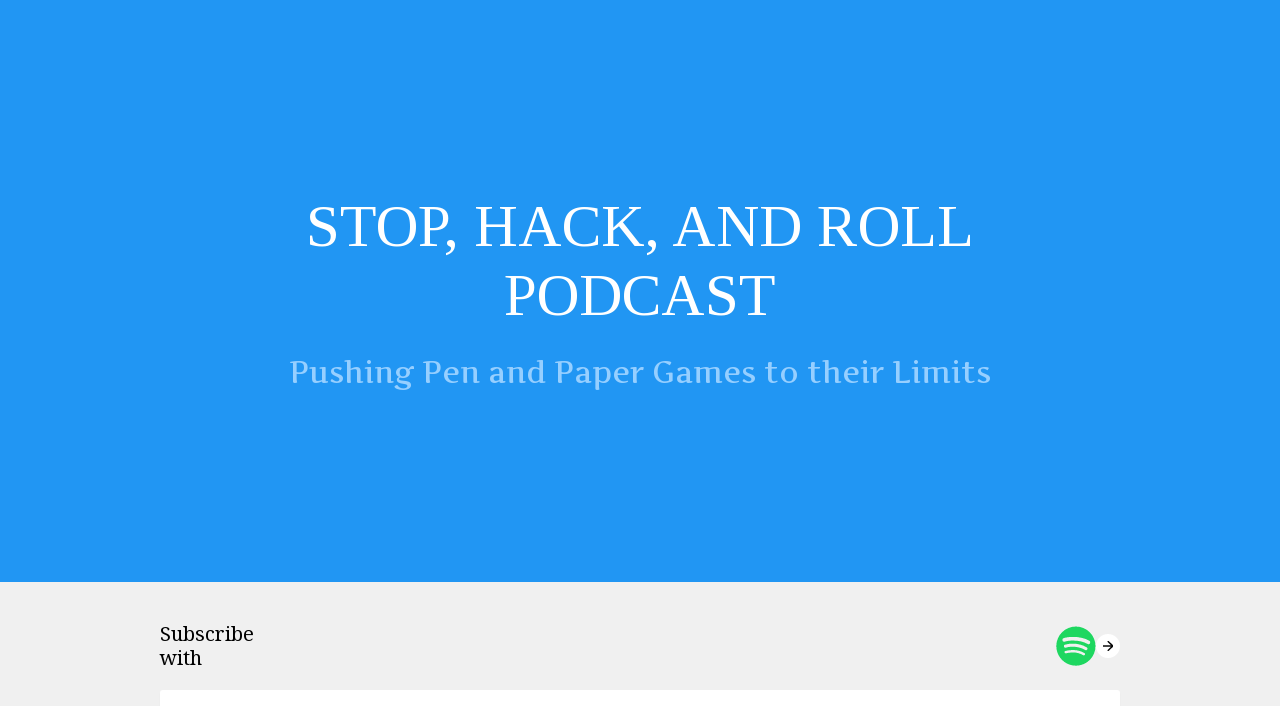

--- FILE ---
content_type: text/html; charset=utf-8
request_url: https://stop-hack-and-roll-podcast.pinecast.co/episode/9c2a1fc5/can-you-finish-games-
body_size: 3672
content:
<!DOCTYPE html>
<html prefix="og: http://ogp.me/ns#" lang="en">
<head>
<meta charset="utf-8">
<meta http-equiv="X-UA-Compatible" content="IE=edge">
<meta name="viewport" content="width=device-width, initial-scale=1">
<link rel="dns-prefetch" href="https://fonts.googleapis.com">
<title>Can You Finish Games?</title>
<meta name="generator" content="Pinecast Site Builder/1.0">
<meta property="og:locale" content="en">
<meta property="og:title" content="Can You Finish Games?">
<meta name="twitter:title" content="Can You Finish Games?">
<meta property="og:site_name" content="Stop, Hack, and Roll Podcast">
<meta property="og:url" content="https://stop-hack-and-roll-podcast.pinecast.co/episode/9c2a1fc5/can-you-finish-games-">
<link rel="canonical" href="https://stop-hack-and-roll-podcast.pinecast.co/episode/9c2a1fc5/can-you-finish-games-">
<meta property="og:type" content="article">
<meta property="og:description" content="# Episode Notes  [https://prismatic-wasteland.itch.io/barkeep-on-the-borderlands](https://prismatic-wasteland.itch.io/barkeep-on-the-borderlands) [https://killjestergames.itch.io/errant](https://killjestergames.itch.io/errant) [https://www.kickstarter.com/projects/brotherwise/dungeon-kart](https://w">
<meta property="og:image" content="https://social.pinecast.net/preview_card/podcasts/covers/66d77d23-5f24-429c-a32c-f350f9884ce1/SHR_Microphone_Art_v5_itunes.png?title=Stop%252C%2520Hack%252C%2520and%2520Roll%2520Podcast">
<meta property="article:published_time" content="2023-08-29T07:00:29.948000">
<link rel="alternate" type="application/json+oembed"
href="https://pinecast.com/services/oembed.json?url=https%3A%2F%2Fpinecast.com%2Flisten%2F9c2a1fc5-25f5-46f9-a007-e0241863ed34"
title="Pinecast oEmbed Profile">
<meta name="twitter:description" content="# Episode Notes  [https://prismatic-wasteland.itch.io/barkeep-on-the-borderlands](https://prismatic-wasteland.itch.io/barkeep-on-the-borderlands) [https://killjestergames.itch.io/errant](https://killjestergames.itch.io/errant) [https://www.kickstarter.com/projects/brotherwise/dungeon-kart](https://w">
<meta name="twitter:card" content="summary_large_image" />
<meta name="twitter:image" content="https://social.pinecast.net/preview_card/podcasts/covers/66d77d23-5f24-429c-a32c-f350f9884ce1/SHR_Microphone_Art_v5_itunes.png?title=Stop%252C%2520Hack%252C%2520and%2520Roll%2520Podcast">
<link rel="stylesheet" href="https://fonts.googleapis.com/css?family=Tinos:400,500&amp;display=swap">
<link rel="stylesheet" href="https://fonts.googleapis.com/css?family=Artifika:400,500&amp;display=swap">
<link rel="stylesheet" href="https://fonts.googleapis.com/css?family=Droid%20Serif:400,500&amp;display=swap">
<style>
*, *:before, *:after {box-sizing: border-box;}
html, body {color: #000; font-family: Droid Serif; font-size: 14px;margin: 0; padding: 0}
a {color: #212121}
</style>
<style class="_styletron_hydrate_">.ae{background-color:#f0f0f0}.af{font-size:14px}.ag{padding:0}.ah{position:relative}.ai{background-color:#2196F3}.aj{margin:0 auto}.ak{max-width:960px}.al{padding:15% 8%}.am{text-align:center}.an{display:block}.ao{color:#fff}.ap{text-decoration:none}.aq{font-family:Tinos}.ar{font-size:60px}.as{text-transform:uppercase}.at:hover{text-decoration:underline}.au{font-size:1em}.av{font-weight:normal}.aw{font-size:30px}.ax{color:#96CFFF}.ay{font-family:Artifika}.az{margin-top:24px}.b0{padding:0 15px}.b1{padding:40px 0 20px}.b2{-webkit-box-align:center;align-items:center}.b3{display:-webkit-box;display:-moz-box;display:-ms-flexbox;display:-webkit-flex;display:flex}.b6{font-size:20px}.b7{font-weight:500}.b8{flex:1 1}.b9{border-width:0}.ba{margin-left:8px}.bb{height:40px}.bc{width:100%}.bg{padding:0 5px}.bh{background-color:#fff}.bi{padding:30px}.bj{box-shadow:0 2px 1px rgba(0, 0, 0, 0.1)}.bk{border-radius:3px}.bl{margin-bottom:50px}.bm{font-size:26px}.bn{font-weight:bold}.bo{margin-bottom:20px}.bp{max-width:300px}.bq{margin-left:auto}.br{margin-right:auto}.bs{max-height:300px}.bt{height:100%}.bu:after{content:""}.bv:after{display:block}.bw:after{padding-bottom:100%}.bx{left:0}.by{position:absolute}.bz{background-color:#96CFFF}.c0{padding:20px 15px}.c1{text-align:left}.c2{color:#212121}.c3{margin-right:15px}</style><style class="_styletron_hydrate_" media="(max-width: 700px)">.b4{-webkit-box-orient:vertical;-webkit-box-direction:normal;flex-direction:column}.b5{-webkit-box-pack:center;justify-content:center}.bd{margin-left:0}.be{width:100%}.bf{min-height:40px}</style>
<link type="image/png" rel="icon" href="https://pinecast.com/static/img/256x256.png">
<link rel="alternate" type="application/rss+xml" title="Stop, Hack, and Roll Podcast" href="https://pinecast.com/feed/stop-hack-and-roll-podcast">
</head>
<body class="ae af ag"><header class="ah"><div class="ai"><div class="ai aj ak al am"><a href="/" data-link="true" class="an ao ap aq ar as at"><div dir="auto" class="an au av">Stop, Hack, and Roll Podcast</div></a><div dir="auto" class="an aw av ax ay az">Pushing Pen and Paper Games to their Limits</div></div></div></header><nav class="ah"><div class="b0"><div class="aj ak b1 b2 b3 b4 b5"><div dir="auto" class="an b6 b7 b8">Subscribe with</div><iframe seamless="" src="https://pnc.st/s/stop-hack-and-roll-podcast/embed?align=right" class="b9 ba bb bc bd be bf"></iframe></div></div></nav><article class="ah"><div class="bg"><div class="bh aj ak bi bj bk bl"><h1 dir="auto" class="an bm bn am bo">Can You Finish Games?</h1><div class="bo bp bq br bs bt bc ah bu bv bw"><img src="https://storage.pinecast.net/cdn-cgi/image/w=300,h=300,fit=cover,metadata=none,quality=90/podcasts/covers/66d77d23-5f24-429c-a32c-f350f9884ce1/SHR_Microphone_Art_v5_itunes.png" class="an bt bx by bc"/></div><iframe seamless="" src="https://pinecast.com/player/9c2a1fc5-25f5-46f9-a007-e0241863ed34?theme=slim" height="20" title="Audio player for Can You Finish Games?" class="b9 bc bo"></iframe><h2 dir="auto" class="an au av bo"></h2><div dir="auto" class="an au av bo"><div><h1>Episode Notes</h1>
<p><a href="https://prismatic-wasteland.itch.io/barkeep-on-the-borderlands" rel="nofollow">https://prismatic-wasteland.itch.io/barkeep-on-the-borderlands</a>
<a href="https://killjestergames.itch.io/errant" rel="nofollow">https://killjestergames.itch.io/errant</a>
<a href="https://www.kickstarter.com/projects/brotherwise/dungeon-kart" rel="nofollow">https://www.kickstarter.com/projects/brotherwise/dungeon-kart</a>
<a href="https://itch.io/jam/sentinel-jam" rel="nofollow">https://itch.io/jam/sentinel-jam</a></p>
<p>We make this podcast with the support of Patreon backers like</p>
<p>Brian Pemberton, cheezy mcsqueezy, Ozbian, Jason Dettman, NarizRoja, Stephanie, TheFlyingMinotaur, Ryan Goldstein, Lari Assmuth, Ryan Astheimer, J.R. Brabson, Bren, Meghan Cross, Marty Chodorek, Devin White, Jack Blair, Chris Wittich, Brett Volz, MagpieMirrorTest, spellboundmage, August, polyamorous_q, Greg Walters, athulus, Evan Nyquist, Amr El-Azizi, ITU Trash Crew, Michael Bowman, Alice Kyra, Richard Kreutz-Landry, Randy Lubin, Taylor LaBresh, RefinedUrsine, Rob Abrazado
If you’d like to help support this show and future shows check us out at <a href="http://Patreon.com/stophackandroll" rel="nofollow">Patreon.com/stophackandroll</a></p>
<p><br>Find us both on twitter as @stophackandroll
<br>Find all our episodes and links to some of the games we’ve been working on at <a href="http://StopHackandRoll.com" rel="nofollow">StopHackandRoll.com</a>
<br>Email us at James or Brandon @ <a href="http://Stophackandroll.com" rel="nofollow">Stophackandroll.com</a>
<br>Please Rate and review our podcast on iTunes to help others find our show.</p>
<p>If you can’t support us financially, support our community by being part of it.
<br>Join our discord at <a href="http://tinyurl.com/shrdiscord" rel="nofollow">tinyurl.com/shrdiscord</a> or <a href="http://discord.stophackandroll.com" rel="nofollow">discord.stophackandroll.com</a></p>
<p>&gt; Music for the show is
&gt; 'There It Is' by Kevin MacLeod (<a href="http://incompetech.com" rel="nofollow">incompetech.com</a>)
&gt; <a href="http://creativecommons.org/licenses/by/3.0/" rel="nofollow">Licensed under Creative Commons: By Attribution 3.0 License</a></p></div></div></div></div></article><nav class="ah"><div class="bz"><div class="bz aj ak c0 c1"><a data-link="true" href="/our-games" class="c2 ap at c3">Our Games</a><a data-link="true" href="/our-hosts" class="c2 ap at c3">Our Hosts</a></div></div></nav><div class="ah"><div class="ai"><div class="ai aj ak c0 ao c1"><div dir="auto" class="an au av">Stop, Hack, and Roll Podcast</div></div></div></div></body>
<script>
(function() {
if (!window.frameElement) {
return;
}
document.body.addEventListener('click', function(e) {
let target = e.target;
while (target && target !== document.body && target !== document) {
if (target.hasAttribute('data-link') && target.getAttribute('href')[0] === '/') {
e.preventDefault();
e.stopPropagation();
handle(target.getAttribute('href'));
return;
} else if (target.getAttribute('href')) {
e.preventDefault();
window.open(target.getAttribute('href'));
return;
}
target = target.parentNode;
}
});
function handle(href) {
window.frameElement.__handler(href);
}
function onUpdatedHTML(e) {
if (e.data.startsWith('updatedHTML:')) {
const scrollTop = window.scrollY;
const html = e.data.substr(12);
const parser = new DOMParser();
const doc = parser.parseFromString(html, 'text/html');
document.querySelector('style:not(._styletron_hydrate_)').innerHTML = doc.querySelector('style:not(._styletron_hydrate_)').innerHTML;
// Handle styles
let previous = [];
Array.from(doc.querySelectorAll('._styletron_hydrate_')).forEach(style => {
let existing;
if (style.media) {
existing = document.querySelector(`._styletron_hydrate_[media="${style.media}"]`);
} else {
existing = document.querySelector('._styletron_hydrate_:not([media])');
}
if (!existing) {
document.head.appendChild(style);
} else {
existing.innerHTML = style.innerHTML;
previous.push(existing);
}
});
Array.from(document.querySelectorAll('._styletron_hydrate_')).forEach(style => {
if (!previous.includes(style)) {
style.parentNode.removeChild(style);
}
});
// Handle links
previous = [];
Array.from(doc.querySelectorAll('link[rel=stylesheet]')).forEach(link => {
const existing = document.querySelector(`link[href="${link.href}"`);
if (existing) {
previous.push(existing);
return;
}
previous.push(link);
document.head.appendChild(link);
});
Array.from(document.querySelectorAll('link[rel=stylesheet]')).forEach(link => {
if (!previous.includes(link)) {
link.parentNode.removeChild(link);
}
});
// Handle body
document.body.innerHTML = doc.body.innerHTML;
document.body.className = doc.body.className;
// Reset scroll
window.scrollTo(0, scrollTop);
setTimeout(() => {
}, 100);
}
}
window.addEventListener('message', onUpdatedHTML, false);
}())
</script>
</html>

--- FILE ---
content_type: text/html; charset=utf-8
request_url: https://pnc.st/s/stop-hack-and-roll-podcast/embed?align=right
body_size: 104966
content:
<!DOCTYPE html>
<html lang="en">
<head>
  <meta charset="utf-8">
  <meta name="viewport" content="width=device-width, initial-scale=1">
  <meta http-equiv="X-UA-Compatible" content="IE=edge">
  <meta name="csrf" content="nrfHEZbV7wiwa3Zu46nveLxEDnpCt5qmqCJVep4MTJcppOhMh2p9iejU0MRuvQ5w">
  <meta name="stripe_publishable_key" content="pk_live_vTZsonNgg6xtuGWFNA1syrSC">
  <title>Stop, Hack, and Roll Podcast</title><meta name="gql_endpoint" content="/graphql" />
<style>@font-face {
  font-family: "Monument Grotesk";
  font-weight: 400;
  src: url("https://js.pinecast.net/fonts/monument-grotesk-regular.woff2") format("woff2");
}
@font-face {
  font-family: "Monument Grotesk Bold";
  font-weight: 400;
  src: url("https://js.pinecast.net/fonts/monument-grotesk-bold.woff2") format("woff2");
}
@font-face {
  font-family: "Monument Grotesk Semi-Mono";
  font-weight: 400;
  src: url("https://js.pinecast.net/fonts/monument-grotesk-semimono.woff2") format("woff2");
}::-webkit-input-placeholder {
  color: #ddd;
}
::-moz-placeholder {
  color: #ddd;
}
:-ms-input-placeholder {
  color: #ddd;
}

*,
*:before,
*:after {
  box-sizing: border-box;
}

html,
body {
  color: #000;
  margin: 0;
  padding: 0;
  -moz-osx-font-smoothing: grayscale;
  -webkit-font-smoothing: subpixel-antialiased;
}

html {
  height: 100%;
}

body {
  display: flex;
  flex-direction: column;
  font-family: "Monument Grotesk", -apple-system, BlinkMacSystemFont, sans-serif;
  font-size: 14px;
  height: 100%;
  min-height: 100%;
}

a {
  color: #43608b;
}

b,
strong {
  font-family: "Monument Grotesk Bold", -apple-system, BlinkMacSystemFont, sans-serif;
  font-weight: 400;
}

main {
  min-height: 100%;
}

h1, h2, h3, h4, h5, h6 {
  margin-top: 0;
}</style><link type="image/png" rel="icon" href="/static/img/256x256.png">
</head>
<body><main class="omnibus" data-slug="stop-hack-and-roll-podcast">
  <div style="text-align: center; padding: 20vh 0">Loading…</div>
</main>
<script type="application/json" id="preloaded-queries">
  {"share":{"podcast":{"__typename":"PublicPodcastType","slug":"stop-hack-and-roll-podcast","name":"Stop, Hack, and Roll Podcast","subtitle":"Pushing Pen and Paper Games to their Limits","authorName":"James and Brandon","copyright":"","coverArtThumbnail":"https://storage.pinecast.net/cdn-cgi/image/w=280,h=280,fit=cover,metadata=none/podcasts/covers/66d77d23-5f24-429c-a32c-f350f9884ce1/SHR_Microphone_Art_v5_itunes.png","description":"Stop, Hack, and Roll is a podcast about pushing pen and paper games to their limits.","homepage":"http://www.stophackandroll.com","rssRedirect":null,"shortlinksDisabled":false,"spotifyId":"spotify:show:4YVSQWOpmkLt5NCfMOj0gp","feedbackActive":true,"publicFeedbackActive":false,"tipJarActive":false,"latestEpisode":{"__typename":"PublicPodcastEpisodeType","id":"0f4dd9f0-92de-494e-9fb1-fc19b1681110","title":"A Self Driven Point Economy","subtitle":""},"directoryListings":[]}}}
</script>
<script data-inlined-from="//js.pinecast.net/omnibus/2026-01-13_1B5484E5-6D6E-4FFA-BACB-8521DFEE391D/sl-embed-omnibus.js">/*! For license information please see sl-embed-omnibus.js.LICENSE.txt */
(()=>{var e=[,(e,t,n)=>{"use strict";e.exports=n(2)},(e,t,n)=>{"use strict";var r=n(3),a=Symbol.for("react.element"),o=Symbol.for("react.fragment"),i=Object.prototype.hasOwnProperty,l=r.__SECRET_INTERNALS_DO_NOT_USE_OR_YOU_WILL_BE_FIRED.ReactCurrentOwner,u={key:!0,ref:!0,__self:!0,__source:!0};function s(e,t,n){var r,o={},s=null,c=null;for(r in void 0!==n&&(s=""+n),void 0!==t.key&&(s=""+t.key),void 0!==t.ref&&(c=t.ref),t)i.call(t,r)&&!u.hasOwnProperty(r)&&(o[r]=t[r]);if(e&&e.defaultProps)for(r in t=e.defaultProps)void 0===o[r]&&(o[r]=t[r]);return{$$typeof:a,type:e,key:s,ref:c,props:o,_owner:l.current}}t.Fragment=o,t.jsx=s,t.jsxs=s},(e,t,n)=>{"use strict";e.exports=n(4)},(e,t)=>{"use strict";var n=Symbol.for("react.element"),r=Symbol.for("react.portal"),a=Symbol.for("react.fragment"),o=Symbol.for("react.strict_mode"),i=Symbol.for("react.profiler"),l=Symbol.for("react.provider"),u=Symbol.for("react.context"),s=Symbol.for("react.forward_ref"),c=Symbol.for("react.suspense"),f=Symbol.for("react.memo"),d=Symbol.for("react.lazy"),p=Symbol.iterator;var h={isMounted:function(){return!1},enqueueForceUpdate:function(){},enqueueReplaceState:function(){},enqueueSetState:function(){}},m=Object.assign,g={};function v(e,t,n){this.props=e,this.context=t,this.refs=g,this.updater=n||h}function y(){}function b(e,t,n){this.props=e,this.context=t,this.refs=g,this.updater=n||h}v.prototype.isReactComponent={},v.prototype.setState=function(e,t){if("object"!=typeof e&&"function"!=typeof e&&null!=e)throw Error("setState(...): takes an object of state variables to update or a function which returns an object of state variables.");this.updater.enqueueSetState(this,e,t,"setState")},v.prototype.forceUpdate=function(e){this.updater.enqueueForceUpdate(this,e,"forceUpdate")},y.prototype=v.prototype;var _=b.prototype=new y;_.constructor=b,m(_,v.prototype),_.isPureReactComponent=!0;var E=Array.isArray,w=Object.prototype.hasOwnProperty,S={current:null},k={key:!0,ref:!0,__self:!0,__source:!0};function x(e,t,r){var a,o={},i=null,l=null;if(null!=t)for(a in void 0!==t.ref&&(l=t.ref),void 0!==t.key&&(i=""+t.key),t)w.call(t,a)&&!k.hasOwnProperty(a)&&(o[a]=t[a]);var u=arguments.length-2;if(1===u)o.children=r;else if(1<u){for(var s=Array(u),c=0;c<u;c++)s[c]=arguments[c+2];o.children=s}if(e&&e.defaultProps)for(a in u=e.defaultProps)void 0===o[a]&&(o[a]=u[a]);return{$$typeof:n,type:e,key:i,ref:l,props:o,_owner:S.current}}function P(e){return"object"==typeof e&&null!==e&&e.$$typeof===n}var T=/\/+/g;function C(e,t){return"object"==typeof e&&null!==e&&null!=e.key?function(e){var t={"=":"=0",":":"=2"};return"$"+e.replace(/[=:]/g,function(e){return t[e]})}(""+e.key):t.toString(36)}function O(e,t,a,o,i){var l=typeof e;"undefined"!==l&&"boolean"!==l||(e=null);var u=!1;if(null===e)u=!0;else switch(l){case"string":case"number":u=!0;break;case"object":switch(e.$$typeof){case n:case r:u=!0}}if(u)return i=i(u=e),e=""===o?"."+C(u,0):o,E(i)?(a="",null!=e&&(a=e.replace(T,"$&/")+"/"),O(i,t,a,"",function(e){return e})):null!=i&&(P(i)&&(i=function(e,t){return{$$typeof:n,type:e.type,key:t,ref:e.ref,props:e.props,_owner:e._owner}}(i,a+(!i.key||u&&u.key===i.key?"":(""+i.key).replace(T,"$&/")+"/")+e)),t.push(i)),1;if(u=0,o=""===o?".":o+":",E(e))for(var s=0;s<e.length;s++){var c=o+C(l=e[s],s);u+=O(l,t,a,c,i)}else if(c=function(e){return null===e||"object"!=typeof e?null:"function"==typeof(e=p&&e[p]||e["@@iterator"])?e:null}(e),"function"==typeof c)for(e=c.call(e),s=0;!(l=e.next()).done;)u+=O(l=l.value,t,a,c=o+C(l,s++),i);else if("object"===l)throw t=String(e),Error("Objects are not valid as a React child (found: "+("[object Object]"===t?"object with keys {"+Object.keys(e).join(", ")+"}":t)+"). If you meant to render a collection of children, use an array instead.");return u}function M(e,t,n){if(null==e)return e;var r=[],a=0;return O(e,r,"","",function(e){return t.call(n,e,a++)}),r}function N(e){if(-1===e._status){var t=e._result;(t=t()).then(function(t){0!==e._status&&-1!==e._status||(e._status=1,e._result=t)},function(t){0!==e._status&&-1!==e._status||(e._status=2,e._result=t)}),-1===e._status&&(e._status=0,e._result=t)}if(1===e._status)return e._result.default;throw e._result}var R={current:null},A={transition:null},I={ReactCurrentDispatcher:R,ReactCurrentBatchConfig:A,ReactCurrentOwner:S};function L(){throw Error("act(...) is not supported in production builds of React.")}t.Children={map:M,forEach:function(e,t,n){M(e,function(){t.apply(this,arguments)},n)},count:function(e){var t=0;return M(e,function(){t++}),t},toArray:function(e){return M(e,function(e){return e})||[]},only:function(e){if(!P(e))throw Error("React.Children.only expected to receive a single React element child.");return e}},t.Component=v,t.Fragment=a,t.Profiler=i,t.PureComponent=b,t.StrictMode=o,t.Suspense=c,t.__SECRET_INTERNALS_DO_NOT_USE_OR_YOU_WILL_BE_FIRED=I,t.act=L,t.cloneElement=function(e,t,r){if(null==e)throw Error("React.cloneElement(...): The argument must be a React element, but you passed "+e+".");var a=m({},e.props),o=e.key,i=e.ref,l=e._owner;if(null!=t){if(void 0!==t.ref&&(i=t.ref,l=S.current),void 0!==t.key&&(o=""+t.key),e.type&&e.type.defaultProps)var u=e.type.defaultProps;for(s in t)w.call(t,s)&&!k.hasOwnProperty(s)&&(a[s]=void 0===t[s]&&void 0!==u?u[s]:t[s])}var s=arguments.length-2;if(1===s)a.children=r;else if(1<s){u=Array(s);for(var c=0;c<s;c++)u[c]=arguments[c+2];a.children=u}return{$$typeof:n,type:e.type,key:o,ref:i,props:a,_owner:l}},t.createContext=function(e){return(e={$$typeof:u,_currentValue:e,_currentValue2:e,_threadCount:0,Provider:null,Consumer:null,_defaultValue:null,_globalName:null}).Provider={$$typeof:l,_context:e},e.Consumer=e},t.createElement=x,t.createFactory=function(e){var t=x.bind(null,e);return t.type=e,t},t.createRef=function(){return{current:null}},t.forwardRef=function(e){return{$$typeof:s,render:e}},t.isValidElement=P,t.lazy=function(e){return{$$typeof:d,_payload:{_status:-1,_result:e},_init:N}},t.memo=function(e,t){return{$$typeof:f,type:e,compare:void 0===t?null:t}},t.startTransition=function(e){var t=A.transition;A.transition={};try{e()}finally{A.transition=t}},t.unstable_act=L,t.useCallback=function(e,t){return R.current.useCallback(e,t)},t.useContext=function(e){return R.current.useContext(e)},t.useDebugValue=function(){},t.useDeferredValue=function(e){return R.current.useDeferredValue(e)},t.useEffect=function(e,t){return R.current.useEffect(e,t)},t.useId=function(){return R.current.useId()},t.useImperativeHandle=function(e,t,n){return R.current.useImperativeHandle(e,t,n)},t.useInsertionEffect=function(e,t){return R.current.useInsertionEffect(e,t)},t.useLayoutEffect=function(e,t){return R.current.useLayoutEffect(e,t)},t.useMemo=function(e,t){return R.current.useMemo(e,t)},t.useReducer=function(e,t,n){return R.current.useReducer(e,t,n)},t.useRef=function(e){return R.current.useRef(e)},t.useState=function(e){return R.current.useState(e)},t.useSyncExternalStore=function(e,t,n){return R.current.useSyncExternalStore(e,t,n)},t.useTransition=function(){return R.current.useTransition()},t.version="18.3.1"},,,(e,t,n)=>{"use strict";t.tz=t.Dk=void 0;var r=n(8),a=n(9),o=n(45);r.__importDefault(n(46)).default;var i=r.__importStar(n(41));i.default,r.__importDefault(n(47)).default,r.__importDefault(n(48)).default;var l=r.__importDefault(n(49));t.Dk=l.default,r.__importDefault(n(50)).default;var u=r.__importDefault(n(10));t.tz=u.default;var s=n(12);(0,a.createFormattedComponent)("formatDate"),(0,a.createFormattedComponent)("formatTime"),(0,a.createFormattedComponent)("formatNumber"),(0,a.createFormattedComponent)("formatList"),(0,a.createFormattedComponent)("formatDisplayName"),(0,a.createFormattedDateTimePartsComponent)("formatDate"),(0,a.createFormattedDateTimePartsComponent)("formatTime");var c=n(9)},(e,t,n)=>{"use strict";n.r(t),n.d(t,{__addDisposableResource:()=>L,__assign:()=>o,__asyncDelegator:()=>x,__asyncGenerator:()=>k,__asyncValues:()=>P,__await:()=>S,__awaiter:()=>h,__classPrivateFieldGet:()=>R,__classPrivateFieldIn:()=>I,__classPrivateFieldSet:()=>A,__createBinding:()=>g,__decorate:()=>l,__disposeResources:()=>B,__esDecorate:()=>s,__exportStar:()=>v,__extends:()=>a,__generator:()=>m,__importDefault:()=>N,__importStar:()=>M,__makeTemplateObject:()=>T,__metadata:()=>p,__param:()=>u,__propKey:()=>f,__read:()=>b,__rest:()=>i,__rewriteRelativeImportExtension:()=>j,__runInitializers:()=>c,__setFunctionName:()=>d,__spread:()=>_,__spreadArray:()=>w,__spreadArrays:()=>E,__values:()=>y,default:()=>D});var r=function(e,t){return r=Object.setPrototypeOf||{__proto__:[]}instanceof Array&&function(e,t){e.__proto__=t}||function(e,t){for(var n in t)Object.prototype.hasOwnProperty.call(t,n)&&(e[n]=t[n])},r(e,t)};function a(e,t){if("function"!=typeof t&&null!==t)throw new TypeError("Class extends value "+String(t)+" is not a constructor or null");function n(){this.constructor=e}r(e,t),e.prototype=null===t?Object.create(t):(n.prototype=t.prototype,new n)}var o=function(){return o=Object.assign||function(e){for(var t,n=1,r=arguments.length;n<r;n++)for(var a in t=arguments[n])Object.prototype.hasOwnProperty.call(t,a)&&(e[a]=t[a]);return e},o.apply(this,arguments)};function i(e,t){var n={};for(var r in e)Object.prototype.hasOwnProperty.call(e,r)&&t.indexOf(r)<0&&(n[r]=e[r]);if(null!=e&&"function"==typeof Object.getOwnPropertySymbols){var a=0;for(r=Object.getOwnPropertySymbols(e);a<r.length;a++)t.indexOf(r[a])<0&&Object.prototype.propertyIsEnumerable.call(e,r[a])&&(n[r[a]]=e[r[a]])}return n}function l(e,t,n,r){var a,o=arguments.length,i=o<3?t:null===r?r=Object.getOwnPropertyDescriptor(t,n):r;if("object"==typeof Reflect&&"function"==typeof Reflect.decorate)i=Reflect.decorate(e,t,n,r);else for(var l=e.length-1;l>=0;l--)(a=e[l])&&(i=(o<3?a(i):o>3?a(t,n,i):a(t,n))||i);return o>3&&i&&Object.defineProperty(t,n,i),i}function u(e,t){return function(n,r){t(n,r,e)}}function s(e,t,n,r,a,o){function i(e){if(void 0!==e&&"function"!=typeof e)throw new TypeError("Function expected");return e}for(var l,u=r.kind,s="getter"===u?"get":"setter"===u?"set":"value",c=!t&&e?r.static?e:e.prototype:null,f=t||(c?Object.getOwnPropertyDescriptor(c,r.name):{}),d=!1,p=n.length-1;p>=0;p--){var h={};for(var m in r)h[m]="access"===m?{}:r[m];for(var m in r.access)h.access[m]=r.access[m];h.addInitializer=function(e){if(d)throw new TypeError("Cannot add initializers after decoration has completed");o.push(i(e||null))};var g=(0,n[p])("accessor"===u?{get:f.get,set:f.set}:f[s],h);if("accessor"===u){if(void 0===g)continue;if(null===g||"object"!=typeof g)throw new TypeError("Object expected");(l=i(g.get))&&(f.get=l),(l=i(g.set))&&(f.set=l),(l=i(g.init))&&a.unshift(l)}else(l=i(g))&&("field"===u?a.unshift(l):f[s]=l)}c&&Object.defineProperty(c,r.name,f),d=!0}function c(e,t,n){for(var r=arguments.length>2,a=0;a<t.length;a++)n=r?t[a].call(e,n):t[a].call(e);return r?n:void 0}function f(e){return"symbol"==typeof e?e:"".concat(e)}function d(e,t,n){return"symbol"==typeof t&&(t=t.description?"[".concat(t.description,"]"):""),Object.defineProperty(e,"name",{configurable:!0,value:n?"".concat(n," ",t):t})}function p(e,t){if("object"==typeof Reflect&&"function"==typeof Reflect.metadata)return Reflect.metadata(e,t)}function h(e,t,n,r){return new(n||(n=Promise))(function(a,o){function i(e){try{u(r.next(e))}catch(e){o(e)}}function l(e){try{u(r.throw(e))}catch(e){o(e)}}function u(e){var t;e.done?a(e.value):(t=e.value,t instanceof n?t:new n(function(e){e(t)})).then(i,l)}u((r=r.apply(e,t||[])).next())})}function m(e,t){var n,r,a,o={label:0,sent:function(){if(1&a[0])throw a[1];return a[1]},trys:[],ops:[]},i=Object.create(("function"==typeof Iterator?Iterator:Object).prototype);return i.next=l(0),i.throw=l(1),i.return=l(2),"function"==typeof Symbol&&(i[Symbol.iterator]=function(){return this}),i;function l(l){return function(u){return function(l){if(n)throw new TypeError("Generator is already executing.");for(;i&&(i=0,l[0]&&(o=0)),o;)try{if(n=1,r&&(a=2&l[0]?r.return:l[0]?r.throw||((a=r.return)&&a.call(r),0):r.next)&&!(a=a.call(r,l[1])).done)return a;switch(r=0,a&&(l=[2&l[0],a.value]),l[0]){case 0:case 1:a=l;break;case 4:return o.label++,{value:l[1],done:!1};case 5:o.label++,r=l[1],l=[0];continue;case 7:l=o.ops.pop(),o.trys.pop();continue;default:if(!(a=o.trys,(a=a.length>0&&a[a.length-1])||6!==l[0]&&2!==l[0])){o=0;continue}if(3===l[0]&&(!a||l[1]>a[0]&&l[1]<a[3])){o.label=l[1];break}if(6===l[0]&&o.label<a[1]){o.label=a[1],a=l;break}if(a&&o.label<a[2]){o.label=a[2],o.ops.push(l);break}a[2]&&o.ops.pop(),o.trys.pop();continue}l=t.call(e,o)}catch(e){l=[6,e],r=0}finally{n=a=0}if(5&l[0])throw l[1];return{value:l[0]?l[1]:void 0,done:!0}}([l,u])}}}var g=Object.create?function(e,t,n,r){void 0===r&&(r=n);var a=Object.getOwnPropertyDescriptor(t,n);a&&!("get"in a?!t.__esModule:a.writable||a.configurable)||(a={enumerable:!0,get:function(){return t[n]}}),Object.defineProperty(e,r,a)}:function(e,t,n,r){void 0===r&&(r=n),e[r]=t[n]};function v(e,t){for(var n in e)"default"===n||Object.prototype.hasOwnProperty.call(t,n)||g(t,e,n)}function y(e){var t="function"==typeof Symbol&&Symbol.iterator,n=t&&e[t],r=0;if(n)return n.call(e);if(e&&"number"==typeof e.length)return{next:function(){return e&&r>=e.length&&(e=void 0),{value:e&&e[r++],done:!e}}};throw new TypeError(t?"Object is not iterable.":"Symbol.iterator is not defined.")}function b(e,t){var n="function"==typeof Symbol&&e[Symbol.iterator];if(!n)return e;var r,a,o=n.call(e),i=[];try{for(;(void 0===t||t-- >0)&&!(r=o.next()).done;)i.push(r.value)}catch(e){a={error:e}}finally{try{r&&!r.done&&(n=o.return)&&n.call(o)}finally{if(a)throw a.error}}return i}function _(){for(var e=[],t=0;t<arguments.length;t++)e=e.concat(b(arguments[t]));return e}function E(){for(var e=0,t=0,n=arguments.length;t<n;t++)e+=arguments[t].length;var r=Array(e),a=0;for(t=0;t<n;t++)for(var o=arguments[t],i=0,l=o.length;i<l;i++,a++)r[a]=o[i];return r}function w(e,t,n){if(n||2===arguments.length)for(var r,a=0,o=t.length;a<o;a++)!r&&a in t||(r||(r=Array.prototype.slice.call(t,0,a)),r[a]=t[a]);return e.concat(r||Array.prototype.slice.call(t))}function S(e){return this instanceof S?(this.v=e,this):new S(e)}function k(e,t,n){if(!Symbol.asyncIterator)throw new TypeError("Symbol.asyncIterator is not defined.");var r,a=n.apply(e,t||[]),o=[];return r=Object.create(("function"==typeof AsyncIterator?AsyncIterator:Object).prototype),i("next"),i("throw"),i("return",function(e){return function(t){return Promise.resolve(t).then(e,s)}}),r[Symbol.asyncIterator]=function(){return this},r;function i(e,t){a[e]&&(r[e]=function(t){return new Promise(function(n,r){o.push([e,t,n,r])>1||l(e,t)})},t&&(r[e]=t(r[e])))}function l(e,t){try{(n=a[e](t)).value instanceof S?Promise.resolve(n.value.v).then(u,s):c(o[0][2],n)}catch(e){c(o[0][3],e)}var n}function u(e){l("next",e)}function s(e){l("throw",e)}function c(e,t){e(t),o.shift(),o.length&&l(o[0][0],o[0][1])}}function x(e){var t,n;return t={},r("next"),r("throw",function(e){throw e}),r("return"),t[Symbol.iterator]=function(){return this},t;function r(r,a){t[r]=e[r]?function(t){return(n=!n)?{value:S(e[r](t)),done:!1}:a?a(t):t}:a}}function P(e){if(!Symbol.asyncIterator)throw new TypeError("Symbol.asyncIterator is not defined.");var t,n=e[Symbol.asyncIterator];return n?n.call(e):(e=y(e),t={},r("next"),r("throw"),r("return"),t[Symbol.asyncIterator]=function(){return this},t);function r(n){t[n]=e[n]&&function(t){return new Promise(function(r,a){(function(e,t,n,r){Promise.resolve(r).then(function(t){e({value:t,done:n})},t)})(r,a,(t=e[n](t)).done,t.value)})}}}function T(e,t){return Object.defineProperty?Object.defineProperty(e,"raw",{value:t}):e.raw=t,e}var C=Object.create?function(e,t){Object.defineProperty(e,"default",{enumerable:!0,value:t})}:function(e,t){e.default=t},O=function(e){return O=Object.getOwnPropertyNames||function(e){var t=[];for(var n in e)Object.prototype.hasOwnProperty.call(e,n)&&(t[t.length]=n);return t},O(e)};function M(e){if(e&&e.__esModule)return e;var t={};if(null!=e)for(var n=O(e),r=0;r<n.length;r++)"default"!==n[r]&&g(t,e,n[r]);return C(t,e),t}function N(e){return e&&e.__esModule?e:{default:e}}function R(e,t,n,r){if("a"===n&&!r)throw new TypeError("Private accessor was defined without a getter");if("function"==typeof t?e!==t||!r:!t.has(e))throw new TypeError("Cannot read private member from an object whose class did not declare it");return"m"===n?r:"a"===n?r.call(e):r?r.value:t.get(e)}function A(e,t,n,r,a){if("m"===r)throw new TypeError("Private method is not writable");if("a"===r&&!a)throw new TypeError("Private accessor was defined without a setter");if("function"==typeof t?e!==t||!a:!t.has(e))throw new TypeError("Cannot write private member to an object whose class did not declare it");return"a"===r?a.call(e,n):a?a.value=n:t.set(e,n),n}function I(e,t){if(null===t||"object"!=typeof t&&"function"!=typeof t)throw new TypeError("Cannot use 'in' operator on non-object");return"function"==typeof e?t===e:e.has(t)}function L(e,t,n){if(null!=t){if("object"!=typeof t&&"function"!=typeof t)throw new TypeError("Object expected.");var r,a;if(n){if(!Symbol.asyncDispose)throw new TypeError("Symbol.asyncDispose is not defined.");r=t[Symbol.asyncDispose]}if(void 0===r){if(!Symbol.dispose)throw new TypeError("Symbol.dispose is not defined.");r=t[Symbol.dispose],n&&(a=r)}if("function"!=typeof r)throw new TypeError("Object not disposable.");a&&(r=function(){try{a.call(this)}catch(e){return Promise.reject(e)}}),e.stack.push({value:t,dispose:r,async:n})}else n&&e.stack.push({async:!0});return t}var F="function"==typeof SuppressedError?SuppressedError:function(e,t,n){var r=new Error(n);return r.name="SuppressedError",r.error=e,r.suppressed=t,r};function B(e){function t(t){e.error=e.hasError?new F(t,e.error,"An error was suppressed during disposal."):t,e.hasError=!0}var n,r=0;return function a(){for(;n=e.stack.pop();)try{if(!n.async&&1===r)return r=0,e.stack.push(n),Promise.resolve().then(a);if(n.dispose){var o=n.dispose.call(n.value);if(n.async)return r|=2,Promise.resolve(o).then(a,function(e){return t(e),a()})}else r|=1}catch(e){t(e)}if(1===r)return e.hasError?Promise.reject(e.error):Promise.resolve();if(e.hasError)throw e.error}()}function j(e,t){return"string"==typeof e&&/^\.\.?\//.test(e)?e.replace(/\.(tsx)$|((?:\.d)?)((?:\.[^./]+?)?)\.([cm]?)ts$/i,function(e,n,r,a,o){return n?t?".jsx":".js":!r||a&&o?r+a+"."+o.toLowerCase()+"js":e}):e}const D={__extends:a,__assign:o,__rest:i,__decorate:l,__param:u,__esDecorate:s,__runInitializers:c,__propKey:f,__setFunctionName:d,__metadata:p,__awaiter:h,__generator:m,__createBinding:g,__exportStar:v,__values:y,__read:b,__spread:_,__spreadArrays:E,__spreadArray:w,__await:S,__asyncGenerator:k,__asyncDelegator:x,__asyncValues:P,__makeTemplateObject:T,__importStar:M,__importDefault:N,__classPrivateFieldGet:R,__classPrivateFieldSet:A,__classPrivateFieldIn:I,__addDisposableResource:L,__disposeResources:B,__rewriteRelativeImportExtension:j}},(e,t,n)=>{"use strict";Object.defineProperty(t,"__esModule",{value:!0}),t.FormattedListParts=t.FormattedNumberParts=void 0,t.createFormattedDateTimePartsComponent=function(e){var t=function(t){var n=(0,l.default)(),r=t.value,a=t.children,i=o.__rest(t,["value","children"]),u="string"==typeof r?new Date(r||0):r;return a("formatDate"===e?n.formatDateToParts(u,i):n.formatTimeToParts(u,i))};return t.displayName=a[e],t},t.createFormattedComponent=function(e){var t=function(t){var n=(0,l.default)(),r=t.value,a=t.children,u=o.__rest(t,["value","children"]),s=n[e](r,u);if("function"==typeof a)return a(s);var c=n.textComponent||i.Fragment;return i.createElement(c,null,s)};return t.displayName=r[e],t};var r,a,o=n(8),i=o.__importStar(n(3)),l=o.__importDefault(n(10));!function(e){e.formatDate="FormattedDate",e.formatTime="FormattedTime",e.formatNumber="FormattedNumber",e.formatList="FormattedList",e.formatDisplayName="FormattedDisplayName"}(r||(r={})),function(e){e.formatDate="FormattedDateParts",e.formatTime="FormattedTimeParts",e.formatNumber="FormattedNumberParts",e.formatList="FormattedListParts"}(a||(a={}));t.FormattedNumberParts=function(e){var t=(0,l.default)(),n=e.value,r=e.children,a=o.__rest(e,["value","children"]);return r(t.formatNumberToParts(n,a))},t.FormattedNumberParts.displayName="FormattedNumberParts";t.FormattedListParts=function(e){var t=(0,l.default)(),n=e.value,r=e.children,a=o.__rest(e,["value","children"]);return r(t.formatListToParts(n,a))},t.FormattedNumberParts.displayName="FormattedNumberParts"},(e,t,n)=>{"use strict";Object.defineProperty(t,"__esModule",{value:!0}),t.default=function(){var e=r.useContext(o.Context);return(0,a.invariantIntlContext)(e),e};var r=n(8).__importStar(n(3)),a=n(11),o=n(41)},(e,t,n)=>{"use strict";Object.defineProperty(t,"__esModule",{value:!0}),t.toKeyedReactNodeArray=t.DEFAULT_INTL_CONFIG=void 0,t.invariant=i,t.invariantIntlContext=function(e){i(e,"[React Intl] Could not find required `intl` object. <IntlProvider> needs to exist in the component ancestry.")},t.assignUniqueKeysToParts=function(e){return function(t){return e(a.Children.toArray(t))}},t.shallowEqual=function(e,t){if(e===t)return!0;if(!e||!t)return!1;var n=Object.keys(e),r=Object.keys(t),a=n.length;if(r.length!==a)return!1;for(var o=0;o<a;o++){var i=n[o];if(e[i]!==t[i]||!Object.prototype.hasOwnProperty.call(t,i))return!1}return!0};var r=n(8),a=r.__importStar(n(3)),o=n(12);function i(e,t,n){if(void 0===n&&(n=Error),!e)throw new n(t)}t.DEFAULT_INTL_CONFIG=r.__assign(r.__assign({},o.DEFAULT_INTL_CONFIG),{textComponent:a.Fragment});var l={key:42},u=function(e){return a.isValidElement(e)?a.createElement(a.Fragment,l,e):e};t.toKeyedReactNodeArray=function(e){var t;return null!==(t=a.Children.map(e,u))&&void 0!==t?t:[]}},(e,t,n)=>{"use strict";Object.defineProperty(t,"__esModule",{value:!0}),t.createIntl=t.formatNumberToParts=t.formatNumber=t.formatRelativeTime=t.formatPlural=t.formatList=t.formatDisplayName=t.formatTimeToParts=t.formatTime=t.formatDateToParts=t.formatDate=t.formatMessage=t.getNamedFormat=t.createFormatters=t.DEFAULT_INTL_CONFIG=t.filterProps=t.createIntlCache=void 0,t.defineMessages=function(e){return e},t.defineMessage=function(e){return e};var r=n(8);r.__exportStar(n(13),t);var a=n(14);Object.defineProperty(t,"createIntlCache",{enumerable:!0,get:function(){return a.createIntlCache}}),Object.defineProperty(t,"filterProps",{enumerable:!0,get:function(){return a.filterProps}}),Object.defineProperty(t,"DEFAULT_INTL_CONFIG",{enumerable:!0,get:function(){return a.DEFAULT_INTL_CONFIG}}),Object.defineProperty(t,"createFormatters",{enumerable:!0,get:function(){return a.createFormatters}}),Object.defineProperty(t,"getNamedFormat",{enumerable:!0,get:function(){return a.getNamedFormat}}),r.__exportStar(n(32),t);var o=n(33);Object.defineProperty(t,"formatMessage",{enumerable:!0,get:function(){return o.formatMessage}});var i=n(34);Object.defineProperty(t,"formatDate",{enumerable:!0,get:function(){return i.formatDate}}),Object.defineProperty(t,"formatDateToParts",{enumerable:!0,get:function(){return i.formatDateToParts}}),Object.defineProperty(t,"formatTime",{enumerable:!0,get:function(){return i.formatTime}}),Object.defineProperty(t,"formatTimeToParts",{enumerable:!0,get:function(){return i.formatTimeToParts}});var l=n(35);Object.defineProperty(t,"formatDisplayName",{enumerable:!0,get:function(){return l.formatDisplayName}});var u=n(36);Object.defineProperty(t,"formatList",{enumerable:!0,get:function(){return u.formatList}});var s=n(37);Object.defineProperty(t,"formatPlural",{enumerable:!0,get:function(){return s.formatPlural}});var c=n(38);Object.defineProperty(t,"formatRelativeTime",{enumerable:!0,get:function(){return c.formatRelativeTime}});var f=n(39);Object.defineProperty(t,"formatNumber",{enumerable:!0,get:function(){return f.formatNumber}}),Object.defineProperty(t,"formatNumberToParts",{enumerable:!0,get:function(){return f.formatNumberToParts}});var d=n(40);Object.defineProperty(t,"createIntl",{enumerable:!0,get:function(){return d.createIntl}})},(e,t)=>{"use strict";Object.defineProperty(t,"__esModule",{value:!0})},(e,t,n)=>{"use strict";Object.defineProperty(t,"__esModule",{value:!0}),t.DEFAULT_INTL_CONFIG=void 0,t.invariant=function(e,t,n){void 0===n&&(n=Error);if(!e)throw new n(t)},t.filterProps=function(e,t,n){void 0===n&&(n={});return t.reduce(function(t,r){return r in e?t[r]=e[r]:r in n&&(t[r]=n[r]),t},{})},t.createIntlCache=l,t.createFormatters=function(e){void 0===e&&(e={dateTime:{},number:{},message:{},relativeTime:{},pluralRules:{},list:{},displayNames:{}});var t=Intl.RelativeTimeFormat,n=Intl.ListFormat,i=Intl.DisplayNames,l=(0,a.memoize)(function(){for(var e,t=[],n=0;n<arguments.length;n++)t[n]=arguments[n];return new((e=Intl.DateTimeFormat).bind.apply(e,r.__spreadArray([void 0],t,!1)))},{cache:u(e.dateTime),strategy:a.strategies.variadic}),s=(0,a.memoize)(function(){for(var e,t=[],n=0;n<arguments.length;n++)t[n]=arguments[n];return new((e=Intl.NumberFormat).bind.apply(e,r.__spreadArray([void 0],t,!1)))},{cache:u(e.number),strategy:a.strategies.variadic}),c=(0,a.memoize)(function(){for(var e,t=[],n=0;n<arguments.length;n++)t[n]=arguments[n];return new((e=Intl.PluralRules).bind.apply(e,r.__spreadArray([void 0],t,!1)))},{cache:u(e.pluralRules),strategy:a.strategies.variadic});return{getDateTimeFormat:l,getNumberFormat:s,getMessageFormat:(0,a.memoize)(function(e,t,n,a){return new o.IntlMessageFormat(e,t,n,r.__assign({formatters:{getNumberFormat:s,getDateTimeFormat:l,getPluralRules:c}},a||{}))},{cache:u(e.message),strategy:a.strategies.variadic}),getRelativeTimeFormat:(0,a.memoize)(function(){for(var e=[],n=0;n<arguments.length;n++)e[n]=arguments[n];return new(t.bind.apply(t,r.__spreadArray([void 0],e,!1)))},{cache:u(e.relativeTime),strategy:a.strategies.variadic}),getPluralRules:c,getListFormat:(0,a.memoize)(function(){for(var e=[],t=0;t<arguments.length;t++)e[t]=arguments[t];return new(n.bind.apply(n,r.__spreadArray([void 0],e,!1)))},{cache:u(e.list),strategy:a.strategies.variadic}),getDisplayNames:(0,a.memoize)(function(){for(var e=[],t=0;t<arguments.length;t++)e[t]=arguments[t];return new(i.bind.apply(i,r.__spreadArray([void 0],e,!1)))},{cache:u(e.displayNames),strategy:a.strategies.variadic})}},t.getNamedFormat=function(e,t,n,r){var a,o=e&&e[t];o&&(a=o[n]);if(a)return a;r(new i.UnsupportedFormatterError("No ".concat(t," format named: ").concat(n)))};var r=n(8),a=n(15),o=n(16),i=n(32);function l(){return{dateTime:{},number:{},message:{},relativeTime:{},pluralRules:{},list:{},displayNames:{}}}function u(e){return{create:function(){return{get:function(t){return e[t]},set:function(t,n){e[t]=n}}}}}t.DEFAULT_INTL_CONFIG={formats:{},messages:{},timeZone:void 0,defaultLocale:"en",defaultFormats:{},fallbackOnEmptyString:!0,onError:function(e){0},onWarn:function(e){0}}},(e,t)=>{"use strict";function n(e,t,n,r){var a,o=null==(a=r)||"number"==typeof a||"boolean"==typeof a?r:n(r),i=t.get(o);return void 0===i&&(i=e.call(this,r),t.set(o,i)),i}function r(e,t,n){var r=Array.prototype.slice.call(arguments,3),a=n(r),o=t.get(a);return void 0===o&&(o=e.apply(this,r),t.set(a,o)),o}function a(e,t,n,r,a){return n.bind(t,e,r,a)}function o(e,t){return a(e,this,1===e.length?n:r,t.cache.create(),t.serializer)}Object.defineProperty(t,"__esModule",{value:!0}),t.strategies=void 0,t.memoize=function(e,t){var n=t&&t.cache?t.cache:u,r=t&&t.serializer?t.serializer:i;return(t&&t.strategy?t.strategy:o)(e,{cache:n,serializer:r})};var i=function(){return JSON.stringify(arguments)},l=function(){function e(){this.cache=Object.create(null)}return e.prototype.get=function(e){return this.cache[e]},e.prototype.set=function(e,t){this.cache[e]=t},e}(),u={create:function(){return new l}};t.strategies={variadic:function(e,t){return a(e,this,r,t.cache.create(),t.serializer)},monadic:function(e,t){return a(e,this,n,t.cache.create(),t.serializer)}}},(e,t,n)=>{"use strict";Object.defineProperty(t,"__esModule",{value:!0}),t.IntlMessageFormat=void 0;var r=n(8),a=n(17);Object.defineProperty(t,"IntlMessageFormat",{enumerable:!0,get:function(){return a.IntlMessageFormat}}),r.__exportStar(n(17),t),r.__exportStar(n(31),t),r.__exportStar(n(30),t),t.default=a.IntlMessageFormat},(e,t,n)=>{"use strict";Object.defineProperty(t,"__esModule",{value:!0}),t.IntlMessageFormat=void 0;var r=n(8),a=n(15),o=n(18),i=n(30);function l(e,t){return t?Object.keys(e).reduce(function(n,a){var o,i;return n[a]=(o=e[a],(i=t[a])?r.__assign(r.__assign(r.__assign({},o||{}),i||{}),Object.keys(o).reduce(function(e,t){return e[t]=r.__assign(r.__assign({},o[t]),i[t]||{}),e},{})):o),n},r.__assign({},e)):e}function u(e){return{create:function(){return{get:function(t){return e[t]},set:function(t,n){e[t]=n}}}}}var s=function(){function e(t,n,o,s){void 0===n&&(n=e.defaultLocale);var c,f=this;if(this.formatterCache={number:{},dateTime:{},pluralRules:{}},this.format=function(e){var t=f.formatToParts(e);if(1===t.length)return t[0].value;var n=t.reduce(function(e,t){return e.length&&t.type===i.PART_TYPE.literal&&"string"==typeof e[e.length-1]?e[e.length-1]+=t.value:e.push(t.value),e},[]);return n.length<=1?n[0]||"":n},this.formatToParts=function(e){return(0,i.formatToParts)(f.ast,f.locales,f.formatters,f.formats,e,void 0,f.message)},this.resolvedOptions=function(){var e;return{locale:(null===(e=f.resolvedLocale)||void 0===e?void 0:e.toString())||Intl.NumberFormat.supportedLocalesOf(f.locales)[0]}},this.getAst=function(){return f.ast},this.locales=n,this.resolvedLocale=e.resolveLocale(n),"string"==typeof t){if(this.message=t,!e.__parse)throw new TypeError("IntlMessageFormat.__parse must be set to process `message` of type `string`");var d=s||{},p=(d.formatters,r.__rest(d,["formatters"]));this.ast=e.__parse(t,r.__assign(r.__assign({},p),{locale:this.resolvedLocale}))}else this.ast=t;if(!Array.isArray(this.ast))throw new TypeError("A message must be provided as a String or AST.");this.formats=l(e.formats,o),this.formatters=s&&s.formatters||(void 0===(c=this.formatterCache)&&(c={number:{},dateTime:{},pluralRules:{}}),{getNumberFormat:(0,a.memoize)(function(){for(var e,t=[],n=0;n<arguments.length;n++)t[n]=arguments[n];return new((e=Intl.NumberFormat).bind.apply(e,r.__spreadArray([void 0],t,!1)))},{cache:u(c.number),strategy:a.strategies.variadic}),getDateTimeFormat:(0,a.memoize)(function(){for(var e,t=[],n=0;n<arguments.length;n++)t[n]=arguments[n];return new((e=Intl.DateTimeFormat).bind.apply(e,r.__spreadArray([void 0],t,!1)))},{cache:u(c.dateTime),strategy:a.strategies.variadic}),getPluralRules:(0,a.memoize)(function(){for(var e,t=[],n=0;n<arguments.length;n++)t[n]=arguments[n];return new((e=Intl.PluralRules).bind.apply(e,r.__spreadArray([void 0],t,!1)))},{cache:u(c.pluralRules),strategy:a.strategies.variadic})})}return Object.defineProperty(e,"defaultLocale",{get:function(){return e.memoizedDefaultLocale||(e.memoizedDefaultLocale=(new Intl.NumberFormat).resolvedOptions().locale),e.memoizedDefaultLocale},enumerable:!1,configurable:!0}),e.memoizedDefaultLocale=null,e.resolveLocale=function(e){if(void 0!==Intl.Locale){var t=Intl.NumberFormat.supportedLocalesOf(e);return t.length>0?new Intl.Locale(t[0]):new Intl.Locale("string"==typeof e?e:e[0])}},e.__parse=o.parse,e.formats={number:{integer:{maximumFractionDigits:0},currency:{style:"currency"},percent:{style:"percent"}},date:{short:{month:"numeric",day:"numeric",year:"2-digit"},medium:{month:"short",day:"numeric",year:"numeric"},long:{month:"long",day:"numeric",year:"numeric"},full:{weekday:"long",month:"long",day:"numeric",year:"numeric"}},time:{short:{hour:"numeric",minute:"numeric"},medium:{hour:"numeric",minute:"numeric",second:"numeric"},long:{hour:"numeric",minute:"numeric",second:"numeric",timeZoneName:"short"},full:{hour:"numeric",minute:"numeric",second:"numeric",timeZoneName:"short"}}},e}();t.IntlMessageFormat=s},(e,t,n)=>{"use strict";Object.defineProperty(t,"__esModule",{value:!0}),t.isStructurallySame=t._Parser=void 0,t.parse=function(e,t){void 0===t&&(t={});t=r.__assign({shouldParseSkeletons:!0,requiresOtherClause:!0},t);var n=new o.Parser(e,t).parse();if(n.err){var i=SyntaxError(a.ErrorKind[n.err.kind]);throw i.location=n.err.location,i.originalMessage=n.err.message,i}(null==t?void 0:t.captureLocation)||l(n.val);return n.val};var r=n(8),a=n(19),o=n(20),i=n(21);function l(e){e.forEach(function(e){if(delete e.location,(0,i.isSelectElement)(e)||(0,i.isPluralElement)(e))for(var t in e.options)delete e.options[t].location,l(e.options[t].value);else(0,i.isNumberElement)(e)&&(0,i.isNumberSkeleton)(e.style)||((0,i.isDateElement)(e)||(0,i.isTimeElement)(e))&&(0,i.isDateTimeSkeleton)(e.style)?delete e.style.location:(0,i.isTagElement)(e)&&l(e.children)})}r.__exportStar(n(21),t),t._Parser=o.Parser;var u=n(29);Object.defineProperty(t,"isStructurallySame",{enumerable:!0,get:function(){return u.isStructurallySame}})},(e,t)=>{"use strict";var n;Object.defineProperty(t,"__esModule",{value:!0}),t.ErrorKind=void 0,function(e){e[e.EXPECT_ARGUMENT_CLOSING_BRACE=1]="EXPECT_ARGUMENT_CLOSING_BRACE",e[e.EMPTY_ARGUMENT=2]="EMPTY_ARGUMENT",e[e.MALFORMED_ARGUMENT=3]="MALFORMED_ARGUMENT",e[e.EXPECT_ARGUMENT_TYPE=4]="EXPECT_ARGUMENT_TYPE",e[e.INVALID_ARGUMENT_TYPE=5]="INVALID_ARGUMENT_TYPE",e[e.EXPECT_ARGUMENT_STYLE=6]="EXPECT_ARGUMENT_STYLE",e[e.INVALID_NUMBER_SKELETON=7]="INVALID_NUMBER_SKELETON",e[e.INVALID_DATE_TIME_SKELETON=8]="INVALID_DATE_TIME_SKELETON",e[e.EXPECT_NUMBER_SKELETON=9]="EXPECT_NUMBER_SKELETON",e[e.EXPECT_DATE_TIME_SKELETON=10]="EXPECT_DATE_TIME_SKELETON",e[e.UNCLOSED_QUOTE_IN_ARGUMENT_STYLE=11]="UNCLOSED_QUOTE_IN_ARGUMENT_STYLE",e[e.EXPECT_SELECT_ARGUMENT_OPTIONS=12]="EXPECT_SELECT_ARGUMENT_OPTIONS",e[e.EXPECT_PLURAL_ARGUMENT_OFFSET_VALUE=13]="EXPECT_PLURAL_ARGUMENT_OFFSET_VALUE",e[e.INVALID_PLURAL_ARGUMENT_OFFSET_VALUE=14]="INVALID_PLURAL_ARGUMENT_OFFSET_VALUE",e[e.EXPECT_SELECT_ARGUMENT_SELECTOR=15]="EXPECT_SELECT_ARGUMENT_SELECTOR",e[e.EXPECT_PLURAL_ARGUMENT_SELECTOR=16]="EXPECT_PLURAL_ARGUMENT_SELECTOR",e[e.EXPECT_SELECT_ARGUMENT_SELECTOR_FRAGMENT=17]="EXPECT_SELECT_ARGUMENT_SELECTOR_FRAGMENT",e[e.EXPECT_PLURAL_ARGUMENT_SELECTOR_FRAGMENT=18]="EXPECT_PLURAL_ARGUMENT_SELECTOR_FRAGMENT",e[e.INVALID_PLURAL_ARGUMENT_SELECTOR=19]="INVALID_PLURAL_ARGUMENT_SELECTOR",e[e.DUPLICATE_PLURAL_ARGUMENT_SELECTOR=20]="DUPLICATE_PLURAL_ARGUMENT_SELECTOR",e[e.DUPLICATE_SELECT_ARGUMENT_SELECTOR=21]="DUPLICATE_SELECT_ARGUMENT_SELECTOR",e[e.MISSING_OTHER_CLAUSE=22]="MISSING_OTHER_CLAUSE",e[e.INVALID_TAG=23]="INVALID_TAG",e[e.INVALID_TAG_NAME=25]="INVALID_TAG_NAME",e[e.UNMATCHED_CLOSING_TAG=26]="UNMATCHED_CLOSING_TAG",e[e.UNCLOSED_TAG=27]="UNCLOSED_TAG"}(n||(t.ErrorKind=n={}))},(e,t,n)=>{"use strict";var r;Object.defineProperty(t,"__esModule",{value:!0}),t.Parser=void 0;var a=n(8),o=n(19),i=n(21),l=n(22),u=n(23),s=n(27),c=new RegExp("^".concat(l.SPACE_SEPARATOR_REGEX.source,"*")),f=new RegExp("".concat(l.SPACE_SEPARATOR_REGEX.source,"*$"));function d(e,t){return{start:e,end:t}}var p=!!String.prototype.startsWith&&"_a".startsWith("a",1),h=!!String.fromCodePoint,m=!!Object.fromEntries,g=!!String.prototype.codePointAt,v=!!String.prototype.trimStart,y=!!String.prototype.trimEnd,b=!!Number.isSafeInteger?Number.isSafeInteger:function(e){return"number"==typeof e&&isFinite(e)&&Math.floor(e)===e&&Math.abs(e)<=9007199254740991},_=!0;try{_="a"===(null===(r=C("([^\\p{White_Space}\\p{Pattern_Syntax}]*)","yu").exec("a"))||void 0===r?void 0:r[0])}catch(e){_=!1}var E,w=p?function(e,t,n){return e.startsWith(t,n)}:function(e,t,n){return e.slice(n,n+t.length)===t},S=h?String.fromCodePoint:function(){for(var e=[],t=0;t<arguments.length;t++)e[t]=arguments[t];for(var n,r="",a=e.length,o=0;a>o;){if((n=e[o++])>1114111)throw RangeError(n+" is not a valid code point");r+=n<65536?String.fromCharCode(n):String.fromCharCode(55296+((n-=65536)>>10),n%1024+56320)}return r},k=m?Object.fromEntries:function(e){for(var t={},n=0,r=e;n<r.length;n++){var a=r[n],o=a[0],i=a[1];t[o]=i}return t},x=g?function(e,t){return e.codePointAt(t)}:function(e,t){var n=e.length;if(!(t<0||t>=n)){var r,a=e.charCodeAt(t);return a<55296||a>56319||t+1===n||(r=e.charCodeAt(t+1))<56320||r>57343?a:r-56320+(a-55296<<10)+65536}},P=v?function(e){return e.trimStart()}:function(e){return e.replace(c,"")},T=y?function(e){return e.trimEnd()}:function(e){return e.replace(f,"")};function C(e,t){return new RegExp(e,t)}if(_){var O=C("([^\\p{White_Space}\\p{Pattern_Syntax}]*)","yu");E=function(e,t){var n;return O.lastIndex=t,null!==(n=O.exec(e)[1])&&void 0!==n?n:""}}else E=function(e,t){for(var n=[];;){var r=x(e,t);if(void 0===r||A(r)||I(r))break;n.push(r),t+=r>=65536?2:1}return S.apply(void 0,n)};var M=function(){function e(e,t){void 0===t&&(t={}),this.message=e,this.position={offset:0,line:1,column:1},this.ignoreTag=!!t.ignoreTag,this.locale=t.locale,this.requiresOtherClause=!!t.requiresOtherClause,this.shouldParseSkeletons=!!t.shouldParseSkeletons}return e.prototype.parse=function(){if(0!==this.offset())throw Error("parser can only be used once");return this.parseMessage(0,"",!1)},e.prototype.parseMessage=function(e,t,n){for(var r=[];!this.isEOF();){var a=this.char();if(123===a){if((l=this.parseArgument(e,n)).err)return l;r.push(l.val)}else{if(125===a&&e>0)break;if(35!==a||"plural"!==t&&"selectordinal"!==t){if(60===a&&!this.ignoreTag&&47===this.peek()){if(n)break;return this.error(o.ErrorKind.UNMATCHED_CLOSING_TAG,d(this.clonePosition(),this.clonePosition()))}if(60===a&&!this.ignoreTag&&N(this.peek()||0)){if((l=this.parseTag(e,t)).err)return l;r.push(l.val)}else{var l;if((l=this.parseLiteral(e,t)).err)return l;r.push(l.val)}}else{var u=this.clonePosition();this.bump(),r.push({type:i.TYPE.pound,location:d(u,this.clonePosition())})}}}return{val:r,err:null}},e.prototype.parseTag=function(e,t){var n=this.clonePosition();this.bump();var r=this.parseTagName();if(this.bumpSpace(),this.bumpIf("/>"))return{val:{type:i.TYPE.literal,value:"<".concat(r,"/>"),location:d(n,this.clonePosition())},err:null};if(this.bumpIf(">")){var a=this.parseMessage(e+1,t,!0);if(a.err)return a;var l=a.val,u=this.clonePosition();if(this.bumpIf("</")){if(this.isEOF()||!N(this.char()))return this.error(o.ErrorKind.INVALID_TAG,d(u,this.clonePosition()));var s=this.clonePosition();return r!==this.parseTagName()?this.error(o.ErrorKind.UNMATCHED_CLOSING_TAG,d(s,this.clonePosition())):(this.bumpSpace(),this.bumpIf(">")?{val:{type:i.TYPE.tag,value:r,children:l,location:d(n,this.clonePosition())},err:null}:this.error(o.ErrorKind.INVALID_TAG,d(u,this.clonePosition())))}return this.error(o.ErrorKind.UNCLOSED_TAG,d(n,this.clonePosition()))}return this.error(o.ErrorKind.INVALID_TAG,d(n,this.clonePosition()))},e.prototype.parseTagName=function(){var e=this.offset();for(this.bump();!this.isEOF()&&R(this.char());)this.bump();return this.message.slice(e,this.offset())},e.prototype.parseLiteral=function(e,t){for(var n=this.clonePosition(),r="";;){var a=this.tryParseQuote(t);if(a)r+=a;else{var o=this.tryParseUnquoted(e,t);if(o)r+=o;else{var l=this.tryParseLeftAngleBracket();if(!l)break;r+=l}}}var u=d(n,this.clonePosition());return{val:{type:i.TYPE.literal,value:r,location:u},err:null}},e.prototype.tryParseLeftAngleBracket=function(){return this.isEOF()||60!==this.char()||!this.ignoreTag&&(N(e=this.peek()||0)||47===e)?null:(this.bump(),"<");var e},e.prototype.tryParseQuote=function(e){if(this.isEOF()||39!==this.char())return null;switch(this.peek()){case 39:return this.bump(),this.bump(),"'";case 123:case 60:case 62:case 125:break;case 35:if("plural"===e||"selectordinal"===e)break;return null;default:return null}this.bump();var t=[this.char()];for(this.bump();!this.isEOF();){var n=this.char();if(39===n){if(39!==this.peek()){this.bump();break}t.push(39),this.bump()}else t.push(n);this.bump()}return S.apply(void 0,t)},e.prototype.tryParseUnquoted=function(e,t){if(this.isEOF())return null;var n=this.char();return 60===n||123===n||35===n&&("plural"===t||"selectordinal"===t)||125===n&&e>0?null:(this.bump(),S(n))},e.prototype.parseArgument=function(e,t){var n=this.clonePosition();if(this.bump(),this.bumpSpace(),this.isEOF())return this.error(o.ErrorKind.EXPECT_ARGUMENT_CLOSING_BRACE,d(n,this.clonePosition()));if(125===this.char())return this.bump(),this.error(o.ErrorKind.EMPTY_ARGUMENT,d(n,this.clonePosition()));var r=this.parseIdentifierIfPossible().value;if(!r)return this.error(o.ErrorKind.MALFORMED_ARGUMENT,d(n,this.clonePosition()));if(this.bumpSpace(),this.isEOF())return this.error(o.ErrorKind.EXPECT_ARGUMENT_CLOSING_BRACE,d(n,this.clonePosition()));switch(this.char()){case 125:return this.bump(),{val:{type:i.TYPE.argument,value:r,location:d(n,this.clonePosition())},err:null};case 44:return this.bump(),this.bumpSpace(),this.isEOF()?this.error(o.ErrorKind.EXPECT_ARGUMENT_CLOSING_BRACE,d(n,this.clonePosition())):this.parseArgumentOptions(e,t,r,n);default:return this.error(o.ErrorKind.MALFORMED_ARGUMENT,d(n,this.clonePosition()))}},e.prototype.parseIdentifierIfPossible=function(){var e=this.clonePosition(),t=this.offset(),n=E(this.message,t),r=t+n.length;return this.bumpTo(r),{value:n,location:d(e,this.clonePosition())}},e.prototype.parseArgumentOptions=function(e,t,n,r){var l,c=this.clonePosition(),f=this.parseIdentifierIfPossible().value,p=this.clonePosition();switch(f){case"":return this.error(o.ErrorKind.EXPECT_ARGUMENT_TYPE,d(c,p));case"number":case"date":case"time":this.bumpSpace();var h=null;if(this.bumpIf(",")){this.bumpSpace();var m=this.clonePosition();if((x=this.parseSimpleArgStyleIfPossible()).err)return x;if(0===(b=T(x.val)).length)return this.error(o.ErrorKind.EXPECT_ARGUMENT_STYLE,d(this.clonePosition(),this.clonePosition()));h={style:b,styleLocation:d(m,this.clonePosition())}}if((C=this.tryParseArgumentClose(r)).err)return C;var g=d(r,this.clonePosition());if(h&&w(null==h?void 0:h.style,"::",0)){var v=P(h.style.slice(2));if("number"===f)return(x=this.parseNumberSkeletonFromString(v,h.styleLocation)).err?x:{val:{type:i.TYPE.number,value:n,location:g,style:x.val},err:null};if(0===v.length)return this.error(o.ErrorKind.EXPECT_DATE_TIME_SKELETON,g);var y=v;this.locale&&(y=(0,s.getBestPattern)(v,this.locale));var b={type:i.SKELETON_TYPE.dateTime,pattern:y,location:h.styleLocation,parsedOptions:this.shouldParseSkeletons?(0,u.parseDateTimeSkeleton)(y):{}};return{val:{type:"date"===f?i.TYPE.date:i.TYPE.time,value:n,location:g,style:b},err:null}}return{val:{type:"number"===f?i.TYPE.number:"date"===f?i.TYPE.date:i.TYPE.time,value:n,location:g,style:null!==(l=null==h?void 0:h.style)&&void 0!==l?l:null},err:null};case"plural":case"selectordinal":case"select":var _=this.clonePosition();if(this.bumpSpace(),!this.bumpIf(","))return this.error(o.ErrorKind.EXPECT_SELECT_ARGUMENT_OPTIONS,d(_,a.__assign({},_)));this.bumpSpace();var E=this.parseIdentifierIfPossible(),S=0;if("select"!==f&&"offset"===E.value){if(!this.bumpIf(":"))return this.error(o.ErrorKind.EXPECT_PLURAL_ARGUMENT_OFFSET_VALUE,d(this.clonePosition(),this.clonePosition()));var x;if(this.bumpSpace(),(x=this.tryParseDecimalInteger(o.ErrorKind.EXPECT_PLURAL_ARGUMENT_OFFSET_VALUE,o.ErrorKind.INVALID_PLURAL_ARGUMENT_OFFSET_VALUE)).err)return x;this.bumpSpace(),E=this.parseIdentifierIfPossible(),S=x.val}var C,O=this.tryParsePluralOrSelectOptions(e,f,t,E);if(O.err)return O;if((C=this.tryParseArgumentClose(r)).err)return C;var M=d(r,this.clonePosition());return"select"===f?{val:{type:i.TYPE.select,value:n,options:k(O.val),location:M},err:null}:{val:{type:i.TYPE.plural,value:n,options:k(O.val),offset:S,pluralType:"plural"===f?"cardinal":"ordinal",location:M},err:null};default:return this.error(o.ErrorKind.INVALID_ARGUMENT_TYPE,d(c,p))}},e.prototype.tryParseArgumentClose=function(e){return this.isEOF()||125!==this.char()?this.error(o.ErrorKind.EXPECT_ARGUMENT_CLOSING_BRACE,d(e,this.clonePosition())):(this.bump(),{val:!0,err:null})},e.prototype.parseSimpleArgStyleIfPossible=function(){for(var e=0,t=this.clonePosition();!this.isEOF();){switch(this.char()){case 39:this.bump();var n=this.clonePosition();if(!this.bumpUntil("'"))return this.error(o.ErrorKind.UNCLOSED_QUOTE_IN_ARGUMENT_STYLE,d(n,this.clonePosition()));this.bump();break;case 123:e+=1,this.bump();break;case 125:if(!(e>0))return{val:this.message.slice(t.offset,this.offset()),err:null};e-=1;break;default:this.bump()}}return{val:this.message.slice(t.offset,this.offset()),err:null}},e.prototype.parseNumberSkeletonFromString=function(e,t){var n=[];try{n=(0,u.parseNumberSkeletonFromString)(e)}catch(e){return this.error(o.ErrorKind.INVALID_NUMBER_SKELETON,t)}return{val:{type:i.SKELETON_TYPE.number,tokens:n,location:t,parsedOptions:this.shouldParseSkeletons?(0,u.parseNumberSkeleton)(n):{}},err:null}},e.prototype.tryParsePluralOrSelectOptions=function(e,t,n,r){for(var a,i=!1,l=[],u=new Set,s=r.value,c=r.location;;){if(0===s.length){var f=this.clonePosition();if("select"===t||!this.bumpIf("="))break;var p=this.tryParseDecimalInteger(o.ErrorKind.EXPECT_PLURAL_ARGUMENT_SELECTOR,o.ErrorKind.INVALID_PLURAL_ARGUMENT_SELECTOR);if(p.err)return p;c=d(f,this.clonePosition()),s=this.message.slice(f.offset,this.offset())}if(u.has(s))return this.error("select"===t?o.ErrorKind.DUPLICATE_SELECT_ARGUMENT_SELECTOR:o.ErrorKind.DUPLICATE_PLURAL_ARGUMENT_SELECTOR,c);"other"===s&&(i=!0),this.bumpSpace();var h=this.clonePosition();if(!this.bumpIf("{"))return this.error("select"===t?o.ErrorKind.EXPECT_SELECT_ARGUMENT_SELECTOR_FRAGMENT:o.ErrorKind.EXPECT_PLURAL_ARGUMENT_SELECTOR_FRAGMENT,d(this.clonePosition(),this.clonePosition()));var m=this.parseMessage(e+1,t,n);if(m.err)return m;var g=this.tryParseArgumentClose(h);if(g.err)return g;l.push([s,{value:m.val,location:d(h,this.clonePosition())}]),u.add(s),this.bumpSpace(),s=(a=this.parseIdentifierIfPossible()).value,c=a.location}return 0===l.length?this.error("select"===t?o.ErrorKind.EXPECT_SELECT_ARGUMENT_SELECTOR:o.ErrorKind.EXPECT_PLURAL_ARGUMENT_SELECTOR,d(this.clonePosition(),this.clonePosition())):this.requiresOtherClause&&!i?this.error(o.ErrorKind.MISSING_OTHER_CLAUSE,d(this.clonePosition(),this.clonePosition())):{val:l,err:null}},e.prototype.tryParseDecimalInteger=function(e,t){var n=1,r=this.clonePosition();this.bumpIf("+")||this.bumpIf("-")&&(n=-1);for(var a=!1,o=0;!this.isEOF();){var i=this.char();if(!(i>=48&&i<=57))break;a=!0,o=10*o+(i-48),this.bump()}var l=d(r,this.clonePosition());return a?b(o*=n)?{val:o,err:null}:this.error(t,l):this.error(e,l)},e.prototype.offset=function(){return this.position.offset},e.prototype.isEOF=function(){return this.offset()===this.message.length},e.prototype.clonePosition=function(){return{offset:this.position.offset,line:this.position.line,column:this.position.column}},e.prototype.char=function(){var e=this.position.offset;if(e>=this.message.length)throw Error("out of bound");var t=x(this.message,e);if(void 0===t)throw Error("Offset ".concat(e," is at invalid UTF-16 code unit boundary"));return t},e.prototype.error=function(e,t){return{val:null,err:{kind:e,message:this.message,location:t}}},e.prototype.bump=function(){if(!this.isEOF()){var e=this.char();10===e?(this.position.line+=1,this.position.column=1,this.position.offset+=1):(this.position.column+=1,this.position.offset+=e<65536?1:2)}},e.prototype.bumpIf=function(e){if(w(this.message,e,this.offset())){for(var t=0;t<e.length;t++)this.bump();return!0}return!1},e.prototype.bumpUntil=function(e){var t=this.offset(),n=this.message.indexOf(e,t);return n>=0?(this.bumpTo(n),!0):(this.bumpTo(this.message.length),!1)},e.prototype.bumpTo=function(e){if(this.offset()>e)throw Error("targetOffset ".concat(e," must be greater than or equal to the current offset ").concat(this.offset()));for(e=Math.min(e,this.message.length);;){var t=this.offset();if(t===e)break;if(t>e)throw Error("targetOffset ".concat(e," is at invalid UTF-16 code unit boundary"));if(this.bump(),this.isEOF())break}},e.prototype.bumpSpace=function(){for(;!this.isEOF()&&A(this.char());)this.bump()},e.prototype.peek=function(){if(this.isEOF())return null;var e=this.char(),t=this.offset(),n=this.message.charCodeAt(t+(e>=65536?2:1));return null!=n?n:null},e}();function N(e){return e>=97&&e<=122||e>=65&&e<=90}function R(e){return 45===e||46===e||e>=48&&e<=57||95===e||e>=97&&e<=122||e>=65&&e<=90||183==e||e>=192&&e<=214||e>=216&&e<=246||e>=248&&e<=893||e>=895&&e<=8191||e>=8204&&e<=8205||e>=8255&&e<=8256||e>=8304&&e<=8591||e>=11264&&e<=12271||e>=12289&&e<=55295||e>=63744&&e<=64975||e>=65008&&e<=65533||e>=65536&&e<=983039}function A(e){return e>=9&&e<=13||32===e||133===e||e>=8206&&e<=8207||8232===e||8233===e}function I(e){return e>=33&&e<=35||36===e||e>=37&&e<=39||40===e||41===e||42===e||43===e||44===e||45===e||e>=46&&e<=47||e>=58&&e<=59||e>=60&&e<=62||e>=63&&e<=64||91===e||92===e||93===e||94===e||96===e||123===e||124===e||125===e||126===e||161===e||e>=162&&e<=165||166===e||167===e||169===e||171===e||172===e||174===e||176===e||177===e||182===e||187===e||191===e||215===e||247===e||e>=8208&&e<=8213||e>=8214&&e<=8215||8216===e||8217===e||8218===e||e>=8219&&e<=8220||8221===e||8222===e||8223===e||e>=8224&&e<=8231||e>=8240&&e<=8248||8249===e||8250===e||e>=8251&&e<=8254||e>=8257&&e<=8259||8260===e||8261===e||8262===e||e>=8263&&e<=8273||8274===e||8275===e||e>=8277&&e<=8286||e>=8592&&e<=8596||e>=8597&&e<=8601||e>=8602&&e<=8603||e>=8604&&e<=8607||8608===e||e>=8609&&e<=8610||8611===e||e>=8612&&e<=8613||8614===e||e>=8615&&e<=8621||8622===e||e>=8623&&e<=8653||e>=8654&&e<=8655||e>=8656&&e<=8657||8658===e||8659===e||8660===e||e>=8661&&e<=8691||e>=8692&&e<=8959||e>=8960&&e<=8967||8968===e||8969===e||8970===e||8971===e||e>=8972&&e<=8991||e>=8992&&e<=8993||e>=8994&&e<=9e3||9001===e||9002===e||e>=9003&&e<=9083||9084===e||e>=9085&&e<=9114||e>=9115&&e<=9139||e>=9140&&e<=9179||e>=9180&&e<=9185||e>=9186&&e<=9254||e>=9255&&e<=9279||e>=9280&&e<=9290||e>=9291&&e<=9311||e>=9472&&e<=9654||9655===e||e>=9656&&e<=9664||9665===e||e>=9666&&e<=9719||e>=9720&&e<=9727||e>=9728&&e<=9838||9839===e||e>=9840&&e<=10087||10088===e||10089===e||10090===e||10091===e||10092===e||10093===e||10094===e||10095===e||10096===e||10097===e||10098===e||10099===e||10100===e||10101===e||e>=10132&&e<=10175||e>=10176&&e<=10180||10181===e||10182===e||e>=10183&&e<=10213||10214===e||10215===e||10216===e||10217===e||10218===e||10219===e||10220===e||10221===e||10222===e||10223===e||e>=10224&&e<=10239||e>=10240&&e<=10495||e>=10496&&e<=10626||10627===e||10628===e||10629===e||10630===e||10631===e||10632===e||10633===e||10634===e||10635===e||10636===e||10637===e||10638===e||10639===e||10640===e||10641===e||10642===e||10643===e||10644===e||10645===e||10646===e||10647===e||10648===e||e>=10649&&e<=10711||10712===e||10713===e||10714===e||10715===e||e>=10716&&e<=10747||10748===e||10749===e||e>=10750&&e<=11007||e>=11008&&e<=11055||e>=11056&&e<=11076||e>=11077&&e<=11078||e>=11079&&e<=11084||e>=11085&&e<=11123||e>=11124&&e<=11125||e>=11126&&e<=11157||11158===e||e>=11159&&e<=11263||e>=11776&&e<=11777||11778===e||11779===e||11780===e||11781===e||e>=11782&&e<=11784||11785===e||11786===e||11787===e||11788===e||11789===e||e>=11790&&e<=11798||11799===e||e>=11800&&e<=11801||11802===e||11803===e||11804===e||11805===e||e>=11806&&e<=11807||11808===e||11809===e||11810===e||11811===e||11812===e||11813===e||11814===e||11815===e||11816===e||11817===e||e>=11818&&e<=11822||11823===e||e>=11824&&e<=11833||e>=11834&&e<=11835||e>=11836&&e<=11839||11840===e||11841===e||11842===e||e>=11843&&e<=11855||e>=11856&&e<=11857||11858===e||e>=11859&&e<=11903||e>=12289&&e<=12291||12296===e||12297===e||12298===e||12299===e||12300===e||12301===e||12302===e||12303===e||12304===e||12305===e||e>=12306&&e<=12307||12308===e||12309===e||12310===e||12311===e||12312===e||12313===e||12314===e||12315===e||12316===e||12317===e||e>=12318&&e<=12319||12320===e||12336===e||64830===e||64831===e||e>=65093&&e<=65094}t.Parser=M},(e,t)=>{"use strict";var n,r;Object.defineProperty(t,"__esModule",{value:!0}),t.SKELETON_TYPE=t.TYPE=void 0,t.isLiteralElement=function(e){return e.type===n.literal},t.isArgumentElement=function(e){return e.type===n.argument},t.isNumberElement=function(e){return e.type===n.number},t.isDateElement=function(e){return e.type===n.date},t.isTimeElement=function(e){return e.type===n.time},t.isSelectElement=function(e){return e.type===n.select},t.isPluralElement=function(e){return e.type===n.plural},t.isPoundElement=function(e){return e.type===n.pound},t.isTagElement=function(e){return e.type===n.tag},t.isNumberSkeleton=function(e){return!(!e||"object"!=typeof e||e.type!==r.number)},t.isDateTimeSkeleton=function(e){return!(!e||"object"!=typeof e||e.type!==r.dateTime)},t.createLiteralElement=function(e){return{type:n.literal,value:e}},t.createNumberElement=function(e,t){return{type:n.number,value:e,style:t}},function(e){e[e.literal=0]="literal",e[e.argument=1]="argument",e[e.number=2]="number",e[e.date=3]="date",e[e.time=4]="time",e[e.select=5]="select",e[e.plural=6]="plural",e[e.pound=7]="pound",e[e.tag=8]="tag"}(n||(t.TYPE=n={})),function(e){e[e.number=0]="number",e[e.dateTime=1]="dateTime"}(r||(t.SKELETON_TYPE=r={}))},(e,t)=>{"use strict";Object.defineProperty(t,"__esModule",{value:!0}),t.WHITE_SPACE_REGEX=t.SPACE_SEPARATOR_REGEX=void 0,t.SPACE_SEPARATOR_REGEX=/[ \xA0\u1680\u2000-\u200A\u202F\u205F\u3000]/,t.WHITE_SPACE_REGEX=/[\t-\r \x85\u200E\u200F\u2028\u2029]/},(e,t,n)=>{"use strict";Object.defineProperty(t,"__esModule",{value:!0});var r=n(8);r.__exportStar(n(24),t),r.__exportStar(n(25),t)},(e,t)=>{"use strict";Object.defineProperty(t,"__esModule",{value:!0}),t.parseDateTimeSkeleton=function(e){var t={};return e.replace(n,function(e){var n=e.length;switch(e[0]){case"G":t.era=4===n?"long":5===n?"narrow":"short";break;case"y":t.year=2===n?"2-digit":"numeric";break;case"Y":case"u":case"U":case"r":throw new RangeError("`Y/u/U/r` (year) patterns are not supported, use `y` instead");case"q":case"Q":throw new RangeError("`q/Q` (quarter) patterns are not supported");case"M":case"L":t.month=["numeric","2-digit","short","long","narrow"][n-1];break;case"w":case"W":throw new RangeError("`w/W` (week) patterns are not supported");case"d":t.day=["numeric","2-digit"][n-1];break;case"D":case"F":case"g":throw new RangeError("`D/F/g` (day) patterns are not supported, use `d` instead");case"E":t.weekday=4===n?"long":5===n?"narrow":"short";break;case"e":if(n<4)throw new RangeError("`e..eee` (weekday) patterns are not supported");t.weekday=["short","long","narrow","short"][n-4];break;case"c":if(n<4)throw new RangeError("`c..ccc` (weekday) patterns are not supported");t.weekday=["short","long","narrow","short"][n-4];break;case"a":t.hour12=!0;break;case"b":case"B":throw new RangeError("`b/B` (period) patterns are not supported, use `a` instead");case"h":t.hourCycle="h12",t.hour=["numeric","2-digit"][n-1];break;case"H":t.hourCycle="h23",t.hour=["numeric","2-digit"][n-1];break;case"K":t.hourCycle="h11",t.hour=["numeric","2-digit"][n-1];break;case"k":t.hourCycle="h24",t.hour=["numeric","2-digit"][n-1];break;case"j":case"J":case"C":throw new RangeError("`j/J/C` (hour) patterns are not supported, use `h/H/K/k` instead");case"m":t.minute=["numeric","2-digit"][n-1];break;case"s":t.second=["numeric","2-digit"][n-1];break;case"S":case"A":throw new RangeError("`S/A` (second) patterns are not supported, use `s` instead");case"z":t.timeZoneName=n<4?"short":"long";break;case"Z":case"O":case"v":case"V":case"X":case"x":throw new RangeError("`Z/O/v/V/X/x` (timeZone) patterns are not supported, use `z` instead")}return""}),t};var n=/(?:[Eec]{1,6}|G{1,5}|[Qq]{1,5}|(?:[yYur]+|U{1,5})|[ML]{1,5}|d{1,2}|D{1,3}|F{1}|[abB]{1,5}|[hkHK]{1,2}|w{1,2}|W{1}|m{1,2}|s{1,2}|[zZOvVxX]{1,4})(?=([^']*'[^']*')*[^']*$)/g},(e,t,n)=>{"use strict";Object.defineProperty(t,"__esModule",{value:!0}),t.parseNumberSkeletonFromString=function(e){if(0===e.length)throw new Error("Number skeleton cannot be empty");for(var t=e.split(a.WHITE_SPACE_REGEX).filter(function(e){return e.length>0}),n=[],r=0,o=t;r<o.length;r++){var i=o[r].split("/");if(0===i.length)throw new Error("Invalid number skeleton");for(var l=i[0],u=i.slice(1),s=0,c=u;s<c.length;s++){if(0===c[s].length)throw new Error("Invalid number skeleton")}n.push({stem:l,options:u})}return n},t.parseNumberSkeleton=function(e){for(var t={},n=0,a=e;n<a.length;n++){var h=a[n];switch(h.stem){case"percent":case"%":t.style="percent";continue;case"%x100":t.style="percent",t.scale=100;continue;case"currency":t.style="currency",t.currency=h.options[0];continue;case"group-off":case",_":t.useGrouping=!1;continue;case"precision-integer":case".":t.maximumFractionDigits=0;continue;case"measure-unit":case"unit":t.style="unit",t.unit=o(h.options[0]);continue;case"compact-short":case"K":t.notation="compact",t.compactDisplay="short";continue;case"compact-long":case"KK":t.notation="compact",t.compactDisplay="long";continue;case"scientific":t=r.__assign(r.__assign(r.__assign({},t),{notation:"scientific"}),h.options.reduce(function(e,t){return r.__assign(r.__assign({},e),p(t))},{}));continue;case"engineering":t=r.__assign(r.__assign(r.__assign({},t),{notation:"engineering"}),h.options.reduce(function(e,t){return r.__assign(r.__assign({},e),p(t))},{}));continue;case"notation-simple":t.notation="standard";continue;case"unit-width-narrow":t.currencyDisplay="narrowSymbol",t.unitDisplay="narrow";continue;case"unit-width-short":t.currencyDisplay="code",t.unitDisplay="short";continue;case"unit-width-full-name":t.currencyDisplay="name",t.unitDisplay="long";continue;case"unit-width-iso-code":t.currencyDisplay="symbol";continue;case"scale":t.scale=parseFloat(h.options[0]);continue;case"rounding-mode-floor":t.roundingMode="floor";continue;case"rounding-mode-ceiling":t.roundingMode="ceil";continue;case"rounding-mode-down":t.roundingMode="trunc";continue;case"rounding-mode-up":t.roundingMode="expand";continue;case"rounding-mode-half-even":t.roundingMode="halfEven";continue;case"rounding-mode-half-down":t.roundingMode="halfTrunc";continue;case"rounding-mode-half-up":t.roundingMode="halfExpand";continue;case"integer-width":if(h.options.length>1)throw new RangeError("integer-width stems only accept a single optional option");h.options[0].replace(u,function(e,n,r,a,o,i){if(n)t.minimumIntegerDigits=r.length;else{if(a&&o)throw new Error("We currently do not support maximum integer digits");if(i)throw new Error("We currently do not support exact integer digits")}return""});continue}if(s.test(h.stem))t.minimumIntegerDigits=h.stem.length;else if(i.test(h.stem)){if(h.options.length>1)throw new RangeError("Fraction-precision stems only accept a single optional option");h.stem.replace(i,function(e,n,r,a,o,i){return"*"===r?t.minimumFractionDigits=n.length:a&&"#"===a[0]?t.maximumFractionDigits=a.length:o&&i?(t.minimumFractionDigits=o.length,t.maximumFractionDigits=o.length+i.length):(t.minimumFractionDigits=n.length,t.maximumFractionDigits=n.length),""});var m=h.options[0];"w"===m?t=r.__assign(r.__assign({},t),{trailingZeroDisplay:"stripIfInteger"}):m&&(t=r.__assign(r.__assign({},t),c(m)))}else if(l.test(h.stem))t=r.__assign(r.__assign({},t),c(h.stem));else{var g=f(h.stem);g&&(t=r.__assign(r.__assign({},t),g));var v=d(h.stem);v&&(t=r.__assign(r.__assign({},t),v))}}return t};var r=n(8),a=n(26);function o(e){return e.replace(/^(.*?)-/,"")}var i=/^\.(?:(0+)(\*)?|(#+)|(0+)(#+))$/g,l=/^(@+)?(\+|#+)?[rs]?$/g,u=/(\*)(0+)|(#+)(0+)|(0+)/g,s=/^(0+)$/;function c(e){var t={};return"r"===e[e.length-1]?t.roundingPriority="morePrecision":"s"===e[e.length-1]&&(t.roundingPriority="lessPrecision"),e.replace(l,function(e,n,r){return"string"!=typeof r?(t.minimumSignificantDigits=n.length,t.maximumSignificantDigits=n.length):"+"===r?t.minimumSignificantDigits=n.length:"#"===n[0]?t.maximumSignificantDigits=n.length:(t.minimumSignificantDigits=n.length,t.maximumSignificantDigits=n.length+("string"==typeof r?r.length:0)),""}),t}function f(e){switch(e){case"sign-auto":return{signDisplay:"auto"};case"sign-accounting":case"()":return{currencySign:"accounting"};case"sign-always":case"+!":return{signDisplay:"always"};case"sign-accounting-always":case"()!":return{signDisplay:"always",currencySign:"accounting"};case"sign-except-zero":case"+?":return{signDisplay:"exceptZero"};case"sign-accounting-except-zero":case"()?":return{signDisplay:"exceptZero",currencySign:"accounting"};case"sign-never":case"+_":return{signDisplay:"never"}}}function d(e){var t;if("E"===e[0]&&"E"===e[1]?(t={notation:"engineering"},e=e.slice(2)):"E"===e[0]&&(t={notation:"scientific"},e=e.slice(1)),t){var n=e.slice(0,2);if("+!"===n?(t.signDisplay="always",e=e.slice(2)):"+?"===n&&(t.signDisplay="exceptZero",e=e.slice(2)),!s.test(e))throw new Error("Malformed concise eng/scientific notation");t.minimumIntegerDigits=e.length}return t}function p(e){var t=f(e);return t||{}}},(e,t)=>{"use strict";Object.defineProperty(t,"__esModule",{value:!0}),t.WHITE_SPACE_REGEX=void 0,t.WHITE_SPACE_REGEX=/[\t-\r \x85\u200E\u200F\u2028\u2029]/i},(e,t,n)=>{"use strict";Object.defineProperty(t,"__esModule",{value:!0}),t.getBestPattern=function(e,t){for(var n="",r=0;r<e.length;r++){var o=e.charAt(r);if("j"===o){for(var i=0;r+1<e.length&&e.charAt(r+1)===o;)i++,r++;var l=1+(1&i),u=i<2?1:3+(i>>1),s=a(t);for("H"!=s&&"k"!=s||(u=0);u-- >0;)n+="a";for(;l-- >0;)n=s+n}else n+="J"===o?"H":o}return n};var r=n(28);function a(e){var t=e.hourCycle;if(void 0===t&&e.hourCycles&&e.hourCycles.length&&(t=e.hourCycles[0]),t)switch(t){case"h24":return"k";case"h23":return"H";case"h12":return"h";case"h11":return"K";default:throw new Error("Invalid hourCycle")}var n,a=e.language;return"root"!==a&&(n=e.maximize().region),(r.timeData[n||""]||r.timeData[a||""]||r.timeData["".concat(a,"-001")]||r.timeData["001"])[0]}},(e,t)=>{"use strict";Object.defineProperty(t,"__esModule",{value:!0}),t.timeData=void 0,t.timeData={"001":["H","h"],419:["h","H","hB","hb"],AC:["H","h","hb","hB"],AD:["H","hB"],AE:["h","hB","hb","H"],AF:["H","hb","hB","h"],AG:["h","hb","H","hB"],AI:["H","h","hb","hB"],AL:["h","H","hB"],AM:["H","hB"],AO:["H","hB"],AR:["h","H","hB","hb"],AS:["h","H"],AT:["H","hB"],AU:["h","hb","H","hB"],AW:["H","hB"],AX:["H"],AZ:["H","hB","h"],BA:["H","hB","h"],BB:["h","hb","H","hB"],BD:["h","hB","H"],BE:["H","hB"],BF:["H","hB"],BG:["H","hB","h"],BH:["h","hB","hb","H"],BI:["H","h"],BJ:["H","hB"],BL:["H","hB"],BM:["h","hb","H","hB"],BN:["hb","hB","h","H"],BO:["h","H","hB","hb"],BQ:["H"],BR:["H","hB"],BS:["h","hb","H","hB"],BT:["h","H"],BW:["H","h","hb","hB"],BY:["H","h"],BZ:["H","h","hb","hB"],CA:["h","hb","H","hB"],CC:["H","h","hb","hB"],CD:["hB","H"],CF:["H","h","hB"],CG:["H","hB"],CH:["H","hB","h"],CI:["H","hB"],CK:["H","h","hb","hB"],CL:["h","H","hB","hb"],CM:["H","h","hB"],CN:["H","hB","hb","h"],CO:["h","H","hB","hb"],CP:["H"],CR:["h","H","hB","hb"],CU:["h","H","hB","hb"],CV:["H","hB"],CW:["H","hB"],CX:["H","h","hb","hB"],CY:["h","H","hb","hB"],CZ:["H"],DE:["H","hB"],DG:["H","h","hb","hB"],DJ:["h","H"],DK:["H"],DM:["h","hb","H","hB"],DO:["h","H","hB","hb"],DZ:["h","hB","hb","H"],EA:["H","h","hB","hb"],EC:["h","H","hB","hb"],EE:["H","hB"],EG:["h","hB","hb","H"],EH:["h","hB","hb","H"],ER:["h","H"],ES:["H","hB","h","hb"],ET:["hB","hb","h","H"],FI:["H"],FJ:["h","hb","H","hB"],FK:["H","h","hb","hB"],FM:["h","hb","H","hB"],FO:["H","h"],FR:["H","hB"],GA:["H","hB"],GB:["H","h","hb","hB"],GD:["h","hb","H","hB"],GE:["H","hB","h"],GF:["H","hB"],GG:["H","h","hb","hB"],GH:["h","H"],GI:["H","h","hb","hB"],GL:["H","h"],GM:["h","hb","H","hB"],GN:["H","hB"],GP:["H","hB"],GQ:["H","hB","h","hb"],GR:["h","H","hb","hB"],GT:["h","H","hB","hb"],GU:["h","hb","H","hB"],GW:["H","hB"],GY:["h","hb","H","hB"],HK:["h","hB","hb","H"],HN:["h","H","hB","hb"],HR:["H","hB"],HU:["H","h"],IC:["H","h","hB","hb"],ID:["H"],IE:["H","h","hb","hB"],IL:["H","hB"],IM:["H","h","hb","hB"],IN:["h","H"],IO:["H","h","hb","hB"],IQ:["h","hB","hb","H"],IR:["hB","H"],IS:["H"],IT:["H","hB"],JE:["H","h","hb","hB"],JM:["h","hb","H","hB"],JO:["h","hB","hb","H"],JP:["H","K","h"],KE:["hB","hb","H","h"],KG:["H","h","hB","hb"],KH:["hB","h","H","hb"],KI:["h","hb","H","hB"],KM:["H","h","hB","hb"],KN:["h","hb","H","hB"],KP:["h","H","hB","hb"],KR:["h","H","hB","hb"],KW:["h","hB","hb","H"],KY:["h","hb","H","hB"],KZ:["H","hB"],LA:["H","hb","hB","h"],LB:["h","hB","hb","H"],LC:["h","hb","H","hB"],LI:["H","hB","h"],LK:["H","h","hB","hb"],LR:["h","hb","H","hB"],LS:["h","H"],LT:["H","h","hb","hB"],LU:["H","h","hB"],LV:["H","hB","hb","h"],LY:["h","hB","hb","H"],MA:["H","h","hB","hb"],MC:["H","hB"],MD:["H","hB"],ME:["H","hB","h"],MF:["H","hB"],MG:["H","h"],MH:["h","hb","H","hB"],MK:["H","h","hb","hB"],ML:["H"],MM:["hB","hb","H","h"],MN:["H","h","hb","hB"],MO:["h","hB","hb","H"],MP:["h","hb","H","hB"],MQ:["H","hB"],MR:["h","hB","hb","H"],MS:["H","h","hb","hB"],MT:["H","h"],MU:["H","h"],MV:["H","h"],MW:["h","hb","H","hB"],MX:["h","H","hB","hb"],MY:["hb","hB","h","H"],MZ:["H","hB"],NA:["h","H","hB","hb"],NC:["H","hB"],NE:["H"],NF:["H","h","hb","hB"],NG:["H","h","hb","hB"],NI:["h","H","hB","hb"],NL:["H","hB"],NO:["H","h"],NP:["H","h","hB"],NR:["H","h","hb","hB"],NU:["H","h","hb","hB"],NZ:["h","hb","H","hB"],OM:["h","hB","hb","H"],PA:["h","H","hB","hb"],PE:["h","H","hB","hb"],PF:["H","h","hB"],PG:["h","H"],PH:["h","hB","hb","H"],PK:["h","hB","H"],PL:["H","h"],PM:["H","hB"],PN:["H","h","hb","hB"],PR:["h","H","hB","hb"],PS:["h","hB","hb","H"],PT:["H","hB"],PW:["h","H"],PY:["h","H","hB","hb"],QA:["h","hB","hb","H"],RE:["H","hB"],RO:["H","hB"],RS:["H","hB","h"],RU:["H"],RW:["H","h"],SA:["h","hB","hb","H"],SB:["h","hb","H","hB"],SC:["H","h","hB"],SD:["h","hB","hb","H"],SE:["H"],SG:["h","hb","H","hB"],SH:["H","h","hb","hB"],SI:["H","hB"],SJ:["H"],SK:["H"],SL:["h","hb","H","hB"],SM:["H","h","hB"],SN:["H","h","hB"],SO:["h","H"],SR:["H","hB"],SS:["h","hb","H","hB"],ST:["H","hB"],SV:["h","H","hB","hb"],SX:["H","h","hb","hB"],SY:["h","hB","hb","H"],SZ:["h","hb","H","hB"],TA:["H","h","hb","hB"],TC:["h","hb","H","hB"],TD:["h","H","hB"],TF:["H","h","hB"],TG:["H","hB"],TH:["H","h"],TJ:["H","h"],TL:["H","hB","hb","h"],TM:["H","h"],TN:["h","hB","hb","H"],TO:["h","H"],TR:["H","hB"],TT:["h","hb","H","hB"],TW:["hB","hb","h","H"],TZ:["hB","hb","H","h"],UA:["H","hB","h"],UG:["hB","hb","H","h"],UM:["h","hb","H","hB"],US:["h","hb","H","hB"],UY:["h","H","hB","hb"],UZ:["H","hB","h"],VA:["H","h","hB"],VC:["h","hb","H","hB"],VE:["h","H","hB","hb"],VG:["h","hb","H","hB"],VI:["h","hb","H","hB"],VN:["H","h"],VU:["h","H"],WF:["H","hB"],WS:["h","H"],XK:["H","hB","h"],YE:["h","hB","hb","H"],YT:["H","hB"],ZA:["H","h","hb","hB"],ZM:["h","hb","H","hB"],ZW:["H","h"],"af-ZA":["H","h","hB","hb"],"ar-001":["h","hB","hb","H"],"ca-ES":["H","h","hB"],"en-001":["h","hb","H","hB"],"en-HK":["h","hb","H","hB"],"en-IL":["H","h","hb","hB"],"en-MY":["h","hb","H","hB"],"es-BR":["H","h","hB","hb"],"es-ES":["H","h","hB","hb"],"es-GQ":["H","h","hB","hb"],"fr-CA":["H","h","hB"],"gl-ES":["H","h","hB"],"gu-IN":["hB","hb","h","H"],"hi-IN":["hB","h","H"],"it-CH":["H","h","hB"],"it-IT":["H","h","hB"],"kn-IN":["hB","h","H"],"ml-IN":["hB","h","H"],"mr-IN":["hB","hb","h","H"],"pa-IN":["hB","hb","h","H"],"ta-IN":["hB","h","hb","H"],"te-IN":["hB","h","H"],"zu-ZA":["H","hB","hb","h"]}},(e,t,n)=>{"use strict";Object.defineProperty(t,"__esModule",{value:!0}),t.hoistSelectors=s,t.isStructurallySame=function(e,t){var n=new Map,r=new Map;if(c(e,n),c(t,r),n.size!==r.size)return{success:!1,error:new Error("Different number of variables: [".concat(Array.from(n.keys()).join(", "),"] vs [").concat(Array.from(r.keys()).join(", "),"]"))};return Array.from(n.entries()).reduce(function(e,t){var n=t[0],o=t[1];if(!e.success)return e;var i=r.get(n);return null==i?{success:!1,error:new Error("Missing variable ".concat(n," in message"))}:i!==o?{success:!1,error:new Error("Variable ".concat(n," has conflicting types: ").concat(a.TYPE[o]," vs ").concat(a.TYPE[i]))}:e},{success:!0})};var r=n(8),a=n(21);function o(e){return Array.isArray(e)?r.__spreadArray([],e.map(o),!0):null!==e&&"object"==typeof e?Object.keys(e).reduce(function(t,n){return t[n]=o(e[n]),t},{}):e}function i(e,t,n){var a=o(t),i=a.options;return a.options=Object.keys(i).reduce(function(t,a){var o=s(r.__spreadArray(r.__spreadArray(r.__spreadArray([],e.slice(0,n),!0),i[a].value,!0),e.slice(n+1),!0));return t[a]={value:o},t},{}),a}function l(e){return(0,a.isPluralElement)(e)||(0,a.isSelectElement)(e)}function u(e){return!!e.find(function(e){return!!l(e)||!!(0,a.isTagElement)(e)&&u(e.children)})}function s(e){for(var t=0;t<e.length;t++){var n=e[t];if(l(n))return[i(e,n,t)];if((0,a.isTagElement)(n)&&u([n]))throw new Error("Cannot hoist plural/select within a tag element. Please put the tag element inside each plural/select option")}return e}function c(e,t){void 0===t&&(t=new Map),e.forEach(function(e){if((0,a.isArgumentElement)(e)||(0,a.isDateElement)(e)||(0,a.isTimeElement)(e)||(0,a.isNumberElement)(e)){if(e.value in t&&t.get(e.value)!==e.type)throw new Error("Variable ".concat(e.value," has conflicting types"));t.set(e.value,e.type)}((0,a.isPluralElement)(e)||(0,a.isSelectElement)(e))&&(t.set(e.value,e.type),Object.keys(e.options).forEach(function(n){c(e.options[n].value,t)})),(0,a.isTagElement)(e)&&(t.set(e.value,e.type),c(e.children,t))})}},(e,t,n)=>{"use strict";Object.defineProperty(t,"__esModule",{value:!0}),t.PART_TYPE=void 0,t.isFormatXMLElementFn=i,t.formatToParts=function e(t,n,l,u,s,c,f){if(1===t.length&&(0,a.isLiteralElement)(t[0]))return[{type:r.literal,value:t[0].value}];for(var d=[],p=0,h=t;p<h.length;p++){var m=h[p];if((0,a.isLiteralElement)(m))d.push({type:r.literal,value:m.value});else if((0,a.isPoundElement)(m))"number"==typeof c&&d.push({type:r.literal,value:l.getNumberFormat(n).format(c)});else{var g=m.value;if(!s||!(g in s))throw new o.MissingValueError(g,f);var v=s[g];if((0,a.isArgumentElement)(m))v&&"string"!=typeof v&&"number"!=typeof v||(v="string"==typeof v||"number"==typeof v?String(v):""),d.push({type:"string"==typeof v?r.literal:r.object,value:v});else if((0,a.isDateElement)(m)){var y="string"==typeof m.style?u.date[m.style]:(0,a.isDateTimeSkeleton)(m.style)?m.style.parsedOptions:void 0;d.push({type:r.literal,value:l.getDateTimeFormat(n,y).format(v)})}else if((0,a.isTimeElement)(m)){y="string"==typeof m.style?u.time[m.style]:(0,a.isDateTimeSkeleton)(m.style)?m.style.parsedOptions:u.time.medium;d.push({type:r.literal,value:l.getDateTimeFormat(n,y).format(v)})}else if((0,a.isNumberElement)(m)){(y="string"==typeof m.style?u.number[m.style]:(0,a.isNumberSkeleton)(m.style)?m.style.parsedOptions:void 0)&&y.scale&&(v*=y.scale||1),d.push({type:r.literal,value:l.getNumberFormat(n,y).format(v)})}else{if((0,a.isTagElement)(m)){var b=m.children,_=m.value,E=s[_];if(!i(E))throw new o.InvalidValueTypeError(_,"function",f);var w=E(e(b,n,l,u,s,c).map(function(e){return e.value}));Array.isArray(w)||(w=[w]),d.push.apply(d,w.map(function(e){return{type:"string"==typeof e?r.literal:r.object,value:e}}))}if((0,a.isSelectElement)(m)){if(!(S=m.options[v]||m.options.other))throw new o.InvalidValueError(m.value,v,Object.keys(m.options),f);d.push.apply(d,e(S.value,n,l,u,s))}else if((0,a.isPluralElement)(m)){var S;if(!(S=m.options["=".concat(v)])){if(!Intl.PluralRules)throw new o.FormatError('Intl.PluralRules is not available in this environment.\nTry polyfilling it using "@formatjs/intl-pluralrules"\n',o.ErrorCode.MISSING_INTL_API,f);var k=l.getPluralRules(n,{type:m.pluralType}).select(v-(m.offset||0));S=m.options[k]||m.options.other}if(!S)throw new o.InvalidValueError(m.value,v,Object.keys(m.options),f);d.push.apply(d,e(S.value,n,l,u,s,v-(m.offset||0)))}else;}}}return function(e){if(e.length<2)return e;return e.reduce(function(e,t){var n=e[e.length-1];return n&&n.type===r.literal&&t.type===r.literal?n.value+=t.value:e.push(t),e},[])}(d)};var r,a=n(18),o=n(31);function i(e){return"function"==typeof e}!function(e){e[e.literal=0]="literal",e[e.object=1]="object"}(r||(t.PART_TYPE=r={}))},(e,t,n)=>{"use strict";Object.defineProperty(t,"__esModule",{value:!0}),t.MissingValueError=t.InvalidValueTypeError=t.InvalidValueError=t.FormatError=t.ErrorCode=void 0;var r,a=n(8);!function(e){e.MISSING_VALUE="MISSING_VALUE",e.INVALID_VALUE="INVALID_VALUE",e.MISSING_INTL_API="MISSING_INTL_API"}(r||(t.ErrorCode=r={}));var o=function(e){function t(t,n,r){var a=e.call(this,t)||this;return a.code=n,a.originalMessage=r,a}return a.__extends(t,e),t.prototype.toString=function(){return"[formatjs Error: ".concat(this.code,"] ").concat(this.message)},t}(Error);t.FormatError=o;var i=function(e){function t(t,n,a,o){return e.call(this,'Invalid values for "'.concat(t,'": "').concat(n,'". Options are "').concat(Object.keys(a).join('", "'),'"'),r.INVALID_VALUE,o)||this}return a.__extends(t,e),t}(o);t.InvalidValueError=i;var l=function(e){function t(t,n,a){return e.call(this,'Value for "'.concat(t,'" must be of type ').concat(n),r.INVALID_VALUE,a)||this}return a.__extends(t,e),t}(o);t.InvalidValueTypeError=l;var u=function(e){function t(t,n){return e.call(this,'The intl string context variable "'.concat(t,'" was not provided to the string "').concat(n,'"'),r.MISSING_VALUE,n)||this}return a.__extends(t,e),t}(o);t.MissingValueError=u},(e,t,n)=>{"use strict";Object.defineProperty(t,"__esModule",{value:!0}),t.MissingTranslationError=t.MessageFormatError=t.IntlFormatError=t.MissingDataError=t.InvalidConfigError=t.UnsupportedFormatterError=t.IntlError=t.IntlErrorCode=void 0;var r,a=n(8);!function(e){e.FORMAT_ERROR="FORMAT_ERROR",e.UNSUPPORTED_FORMATTER="UNSUPPORTED_FORMATTER",e.INVALID_CONFIG="INVALID_CONFIG",e.MISSING_DATA="MISSING_DATA",e.MISSING_TRANSLATION="MISSING_TRANSLATION"}(r||(t.IntlErrorCode=r={}));var o=function(e){function t(n,r,a){var o=this,i=a?a instanceof Error?a:new Error(String(a)):void 0;return(o=e.call(this,"[@formatjs/intl Error ".concat(n,"] ").concat(r,"\n").concat(i?"\n".concat(i.message,"\n").concat(i.stack):""))||this).code=n,"function"==typeof Error.captureStackTrace&&Error.captureStackTrace(o,t),o}return a.__extends(t,e),t}(Error);t.IntlError=o;var i=function(e){function t(t,n){return e.call(this,r.UNSUPPORTED_FORMATTER,t,n)||this}return a.__extends(t,e),t}(o);t.UnsupportedFormatterError=i;var l=function(e){function t(t,n){return e.call(this,r.INVALID_CONFIG,t,n)||this}return a.__extends(t,e),t}(o);t.InvalidConfigError=l;var u=function(e){function t(t,n){return e.call(this,r.MISSING_DATA,t,n)||this}return a.__extends(t,e),t}(o);t.MissingDataError=u;var s=function(e){function t(t,n,a){var o=e.call(this,r.FORMAT_ERROR,"".concat(t,"\nLocale: ").concat(n,"\n"),a)||this;return o.locale=n,o}return a.__extends(t,e),t}(o);t.IntlFormatError=s;var c=function(e){function t(t,n,r,a){var o=e.call(this,"".concat(t,"\nMessageID: ").concat(null==r?void 0:r.id,"\nDefault Message: ").concat(null==r?void 0:r.defaultMessage,"\nDescription: ").concat(null==r?void 0:r.description,"\n"),n,a)||this;return o.descriptor=r,o.locale=n,o}return a.__extends(t,e),t}(s);t.MessageFormatError=c;var f=function(e){function t(t,n){var a=e.call(this,r.MISSING_TRANSLATION,'Missing message: "'.concat(t.id,'" for locale "').concat(n,'", using ').concat(t.defaultMessage?"default message (".concat("string"==typeof t.defaultMessage?t.defaultMessage:t.defaultMessage.map(function(e){var t;return null!==(t=e.value)&&void 0!==t?t:JSON.stringify(e)}).join(),")"):"id"," as fallback."))||this;return a.descriptor=t,a}return a.__extends(t,e),t}(o);t.MissingTranslationError=f},(e,t,n)=>{"use strict";Object.defineProperty(t,"__esModule",{value:!0}),t.formatMessage=void 0;var r=n(8),a=n(18),o=n(16),i=n(32),l=n(14);function u(e,t){return Object.keys(e).reduce(function(n,a){return n[a]=r.__assign({timeZone:t},e[a]),n},{})}function s(e,t){return Object.keys(r.__assign(r.__assign({},e),t)).reduce(function(n,a){return n[a]=r.__assign(r.__assign({},e[a]||{}),t[a]||{}),n},{})}function c(e,t){if(!t)return e;var n=o.IntlMessageFormat.formats;return r.__assign(r.__assign(r.__assign({},n),e),{date:s(u(n.date,t),u(e.date||{},t)),time:s(u(n.time,t),u(e.time||{},t))})}t.formatMessage=function(e,t,n,o,u){var s=e.locale,f=e.formats,d=e.messages,p=e.defaultLocale,h=e.defaultFormats,m=e.fallbackOnEmptyString,g=e.onError,v=e.timeZone,y=e.defaultRichTextElements;void 0===n&&(n={id:""});var b=n.id,_=n.defaultMessage;(0,l.invariant)(!!b,"[@formatjs/intl] An `id` must be provided to format a message. You can either:\n1. Configure your build toolchain with [babel-plugin-formatjs](https://formatjs.github.io/docs/tooling/babel-plugin)\nor [@formatjs/ts-transformer](https://formatjs.github.io/docs/tooling/ts-transformer) OR\n2. Configure your `eslint` config to include [eslint-plugin-formatjs](https://formatjs.github.io/docs/tooling/linter#enforce-id)\nto autofix this issue");var E=String(b),w=d&&Object.prototype.hasOwnProperty.call(d,E)&&d[E];if(Array.isArray(w)&&1===w.length&&w[0].type===a.TYPE.literal)return w[0].value;if(!o&&w&&"string"==typeof w&&!y)return w.replace(/'\{(.*?)\}'/gi,"{$1}");if(o=r.__assign(r.__assign({},y),o||{}),f=c(f,v),h=c(h,v),!w){if(!1===m&&""===w)return w;if((!_||s&&s.toLowerCase()!==p.toLowerCase())&&g(new i.MissingTranslationError(n,s)),_)try{return t.getMessageFormat(_,p,h,u).format(o)}catch(e){return g(new i.MessageFormatError('Error formatting default message for: "'.concat(E,'", rendering default message verbatim'),s,n,e)),"string"==typeof _?_:E}return E}try{return t.getMessageFormat(w,s,f,r.__assign({formatters:t},u||{})).format(o)}catch(e){g(new i.MessageFormatError('Error formatting message: "'.concat(E,'", using ').concat(_?"default message":"id"," as fallback."),s,n,e))}if(_)try{return t.getMessageFormat(_,p,h,u).format(o)}catch(e){g(new i.MessageFormatError('Error formatting the default message for: "'.concat(E,'", rendering message verbatim'),s,n,e))}return"string"==typeof w?w:"string"==typeof _?_:E}},(e,t,n)=>{"use strict";Object.defineProperty(t,"__esModule",{value:!0}),t.getFormatter=l,t.formatDate=function(e,t){for(var n=[],r=2;r<arguments.length;r++)n[r-2]=arguments[r];var o=n[0],i=n[1],u=void 0===i?{}:i,s="string"==typeof o?new Date(o||0):o;try{return l(e,"date",t,u).format(s)}catch(t){e.onError(new a.IntlFormatError("Error formatting date.",e.locale,t))}return String(s)},t.formatTime=function(e,t){for(var n=[],r=2;r<arguments.length;r++)n[r-2]=arguments[r];var o=n[0],i=n[1],u=void 0===i?{}:i,s="string"==typeof o?new Date(o||0):o;try{return l(e,"time",t,u).format(s)}catch(t){e.onError(new a.IntlFormatError("Error formatting time.",e.locale,t))}return String(s)},t.formatDateTimeRange=function(e,t){for(var n=[],r=2;r<arguments.length;r++)n[r-2]=arguments[r];var o=n[0],i=n[1],u=n[2],s=void 0===u?{}:u,c="string"==typeof o?new Date(o||0):o,f="string"==typeof i?new Date(i||0):i;try{return l(e,"dateTimeRange",t,s).formatRange(c,f)}catch(t){e.onError(new a.IntlFormatError("Error formatting date time range.",e.locale,t))}return String(c)},t.formatDateToParts=function(e,t){for(var n=[],r=2;r<arguments.length;r++)n[r-2]=arguments[r];var o=n[0],i=n[1],u=void 0===i?{}:i,s="string"==typeof o?new Date(o||0):o;try{return l(e,"date",t,u).formatToParts(s)}catch(t){e.onError(new a.IntlFormatError("Error formatting date.",e.locale,t))}return[]},t.formatTimeToParts=function(e,t){for(var n=[],r=2;r<arguments.length;r++)n[r-2]=arguments[r];var o=n[0],i=n[1],u=void 0===i?{}:i,s="string"==typeof o?new Date(o||0):o;try{return l(e,"time",t,u).formatToParts(s)}catch(t){e.onError(new a.IntlFormatError("Error formatting time.",e.locale,t))}return[]};var r=n(8),a=n(32),o=n(14),i=["formatMatcher","timeZone","hour12","weekday","era","year","month","day","hour","minute","second","timeZoneName","hourCycle","dateStyle","timeStyle","calendar","numberingSystem","fractionalSecondDigits"];function l(e,t,n,a){var l=e.locale,u=e.formats,s=e.onError,c=e.timeZone;void 0===a&&(a={});var f=a.format,d=r.__assign(r.__assign({},c&&{timeZone:c}),f&&(0,o.getNamedFormat)(u,t,f,s)),p=(0,o.filterProps)(a,i,d);return"time"!==t||p.hour||p.minute||p.second||p.timeStyle||p.dateStyle||(p=r.__assign(r.__assign({},p),{hour:"numeric",minute:"numeric"})),n(l,p)}},(e,t,n)=>{"use strict";Object.defineProperty(t,"__esModule",{value:!0}),t.formatDisplayName=function(e,t,n,l){var u=e.locale,s=e.onError;Intl.DisplayNames||s(new a.FormatError('Intl.DisplayNames is not available in this environment.\nTry polyfilling it using "@formatjs/intl-displaynames"\n',a.ErrorCode.MISSING_INTL_API));var c=(0,r.filterProps)(l,i);try{return t(u,c).of(n)}catch(e){s(new o.IntlFormatError("Error formatting display name.",u,e))}};var r=n(14),a=n(16),o=n(32),i=["style","type","fallback","languageDisplay"]},(e,t,n)=>{"use strict";Object.defineProperty(t,"__esModule",{value:!0}),t.formatList=function(e,t,n,r){void 0===r&&(r={});var a=s(e,t,n,r).reduce(function(e,t){var n=t.value;return"string"!=typeof n?e.push(n):"string"==typeof e[e.length-1]?e[e.length-1]+=n:e.push(n),e},[]);return 1===a.length?a[0]:0===a.length?"":a},t.formatListToParts=s;var r=n(8),a=n(16),o=n(32),i=n(14),l=["type","style"],u=Date.now();function s(e,t,n,s){var c=e.locale,f=e.onError;void 0===s&&(s={}),Intl.ListFormat||f(new a.FormatError('Intl.ListFormat is not available in this environment.\nTry polyfilling it using "@formatjs/intl-listformat"\n',a.ErrorCode.MISSING_INTL_API));var d=(0,i.filterProps)(s,l);try{var p={},h=n.map(function(e,t){if("object"==typeof e){var n=function(e){return"".concat(u,"_").concat(e,"_").concat(u)}(t);return p[n]=e,n}return String(e)});return t(c,d).formatToParts(h).map(function(e){return"literal"===e.type?e:r.__assign(r.__assign({},e),{value:p[e.value]||e.value})})}catch(e){f(new o.IntlFormatError("Error formatting list.",c,e))}return n}},(e,t,n)=>{"use strict";Object.defineProperty(t,"__esModule",{value:!0}),t.formatPlural=function(e,t,n,l){var u=e.locale,s=e.onError;void 0===l&&(l={});Intl.PluralRules||s(new r.FormatError('Intl.PluralRules is not available in this environment.\nTry polyfilling it using "@formatjs/intl-pluralrules"\n',r.ErrorCode.MISSING_INTL_API));var c=(0,o.filterProps)(l,i);try{return t(u,c).select(n)}catch(e){s(new a.IntlFormatError("Error formatting plural.",u,e))}return"other"};var r=n(16),a=n(32),o=n(14),i=["type"]},(e,t,n)=>{"use strict";Object.defineProperty(t,"__esModule",{value:!0}),t.formatRelativeTime=function(e,t,n,l,u){void 0===u&&(u={});l||(l="second");Intl.RelativeTimeFormat||e.onError(new a.FormatError('Intl.RelativeTimeFormat is not available in this environment.\nTry polyfilling it using "@formatjs/intl-relativetimeformat"\n',a.ErrorCode.MISSING_INTL_API));try{return function(e,t,n){var a=e.locale,o=e.formats,l=e.onError;void 0===n&&(n={});var u=n.format,s=!!u&&(0,r.getNamedFormat)(o,"relative",u,l)||{},c=(0,r.filterProps)(n,i,s);return t(a,c)}(e,t,u).format(n,l)}catch(t){e.onError(new o.IntlFormatError("Error formatting relative time.",e.locale,t))}return String(n)};var r=n(14),a=n(16),o=n(32),i=["numeric","style"]},(e,t,n)=>{"use strict";Object.defineProperty(t,"__esModule",{value:!0}),t.getFormatter=i,t.formatNumber=function(e,t,n,a){void 0===a&&(a={});try{return i(e,t,a).format(n)}catch(t){e.onError(new r.IntlFormatError("Error formatting number.",e.locale,t))}return String(n)},t.formatNumberToParts=function(e,t,n,a){void 0===a&&(a={});try{return i(e,t,a).formatToParts(n)}catch(t){e.onError(new r.IntlFormatError("Error formatting number.",e.locale,t))}return[]};var r=n(32),a=n(14),o=["style","currency","unit","unitDisplay","useGrouping","minimumIntegerDigits","minimumFractionDigits","maximumFractionDigits","minimumSignificantDigits","maximumSignificantDigits","compactDisplay","currencyDisplay","currencySign","notation","signDisplay","unit","unitDisplay","numberingSystem","trailingZeroDisplay","roundingPriority","roundingIncrement","roundingMode"];function i(e,t,n){var r=e.locale,i=e.formats,l=e.onError;void 0===n&&(n={});var u=n.format,s=u&&(0,a.getNamedFormat)(i,"number",u,l)||{};return t(r,(0,a.filterProps)(n,o,s))}},(e,t,n)=>{"use strict";Object.defineProperty(t,"__esModule",{value:!0}),t.createIntl=function(e,t){var n=(0,d.createFormatters)(t),p=r.__assign(r.__assign({},d.DEFAULT_INTL_CONFIG),e),h=p.locale,m=p.defaultLocale,g=p.onError;h?!Intl.NumberFormat.supportedLocalesOf(h).length&&g?g(new i.MissingDataError('Missing locale data for locale: "'.concat(h,'" in Intl.NumberFormat. Using default locale: "').concat(m,'" as fallback. See https://formatjs.github.io/docs/react-intl#runtime-requirements for more details'))):!Intl.DateTimeFormat.supportedLocalesOf(h).length&&g&&g(new i.MissingDataError('Missing locale data for locale: "'.concat(h,'" in Intl.DateTimeFormat. Using default locale: "').concat(m,'" as fallback. See https://formatjs.github.io/docs/react-intl#runtime-requirements for more details'))):(g&&g(new i.InvalidConfigError('"locale" was not configured, using "'.concat(m,'" as fallback. See https://formatjs.github.io/docs/react-intl/api#intlshape for more details'))),p.locale=p.defaultLocale||"en");return function(e){e.onWarn&&e.defaultRichTextElements&&(t=e.messages||{},"string"==typeof(t?t[Object.keys(t)[0]]:void 0))&&e.onWarn('[@formatjs/intl] "defaultRichTextElements" was specified but "message" was not pre-compiled. \nPlease consider using "@formatjs/cli" to pre-compile your messages for performance.\nFor more details see https://formatjs.github.io/docs/getting-started/message-distribution');var t}(p),r.__assign(r.__assign({},p),{formatters:n,formatNumber:s.formatNumber.bind(null,p,n.getNumberFormat),formatNumberToParts:s.formatNumberToParts.bind(null,p,n.getNumberFormat),formatRelativeTime:f.formatRelativeTime.bind(null,p,n.getRelativeTimeFormat),formatDate:a.formatDate.bind(null,p,n.getDateTimeFormat),formatDateToParts:a.formatDateToParts.bind(null,p,n.getDateTimeFormat),formatTime:a.formatTime.bind(null,p,n.getDateTimeFormat),formatDateTimeRange:a.formatDateTimeRange.bind(null,p,n.getDateTimeFormat),formatTimeToParts:a.formatTimeToParts.bind(null,p,n.getDateTimeFormat),formatPlural:c.formatPlural.bind(null,p,n.getPluralRules),formatMessage:u.formatMessage.bind(null,p,n),$t:u.formatMessage.bind(null,p,n),formatList:l.formatList.bind(null,p,n.getListFormat),formatListToParts:l.formatListToParts.bind(null,p,n.getListFormat),formatDisplayName:o.formatDisplayName.bind(null,p,n.getDisplayNames)})};var r=n(8),a=n(34),o=n(35),i=n(32),l=n(36),u=n(33),s=n(39),c=n(37),f=n(38),d=n(14)},(e,t,n)=>{"use strict";Object.defineProperty(t,"__esModule",{value:!0}),t.Context=t.Provider=void 0,t.default=function(e,t){var n=t||{},l=n.intlPropName,s=void 0===l?"intl":l,c=n.forwardRef,f=void 0!==c&&c,d=n.enforceContext,p=void 0===d||d,h=function(t){return o.createElement(u,null,function(n){var a;p&&(0,i.invariantIntlContext)(n);var l=((a={})[s]=n,a);return o.createElement(e,r.__assign({},t,l,{ref:f?t.forwardedRef:null}))})};if(h.displayName="injectIntl(".concat(function(e){return e.displayName||e.name||"Component"}(e),")"),h.WrappedComponent=e,f)return(0,a.default)(o.forwardRef(function(e,t){return o.createElement(h,r.__assign({},e,{forwardedRef:t}))}),e);return(0,a.default)(h,e)};var r=n(8),a=r.__importDefault(n(42)),o=r.__importStar(n(3)),i=n(11);var l="undefined"==typeof window||window.__REACT_INTL_BYPASS_GLOBAL_CONTEXT__?o.createContext(null):window.__REACT_INTL_CONTEXT__||(window.__REACT_INTL_CONTEXT__=o.createContext(null)),u=l.Consumer,s=l.Provider;t.Provider=s,t.Context=l},(e,t,n)=>{"use strict";var r=n(43),a={childContextTypes:!0,contextType:!0,contextTypes:!0,defaultProps:!0,displayName:!0,getDefaultProps:!0,getDerivedStateFromError:!0,getDerivedStateFromProps:!0,mixins:!0,propTypes:!0,type:!0},o={name:!0,length:!0,prototype:!0,caller:!0,callee:!0,arguments:!0,arity:!0},i={$$typeof:!0,compare:!0,defaultProps:!0,displayName:!0,propTypes:!0,type:!0},l={};function u(e){return r.isMemo(e)?i:l[e.$$typeof]||a}l[r.ForwardRef]={$$typeof:!0,render:!0,defaultProps:!0,displayName:!0,propTypes:!0},l[r.Memo]=i;var s=Object.defineProperty,c=Object.getOwnPropertyNames,f=Object.getOwnPropertySymbols,d=Object.getOwnPropertyDescriptor,p=Object.getPrototypeOf,h=Object.prototype;e.exports=function e(t,n,r){if("string"!=typeof n){if(h){var a=p(n);a&&a!==h&&e(t,a,r)}var i=c(n);f&&(i=i.concat(f(n)));for(var l=u(t),m=u(n),g=0;g<i.length;++g){var v=i[g];if(!(o[v]||r&&r[v]||m&&m[v]||l&&l[v])){var y=d(n,v);try{s(t,v,y)}catch(e){}}}}return t}},(e,t,n)=>{"use strict";e.exports=n(44)},(e,t)=>{"use strict";var n="function"==typeof Symbol&&Symbol.for,r=n?Symbol.for("react.element"):60103,a=n?Symbol.for("react.portal"):60106,o=n?Symbol.for("react.fragment"):60107,i=n?Symbol.for("react.strict_mode"):60108,l=n?Symbol.for("react.profiler"):60114,u=n?Symbol.for("react.provider"):60109,s=n?Symbol.for("react.context"):60110,c=n?Symbol.for("react.async_mode"):60111,f=n?Symbol.for("react.concurrent_mode"):60111,d=n?Symbol.for("react.forward_ref"):60112,p=n?Symbol.for("react.suspense"):60113,h=n?Symbol.for("react.suspense_list"):60120,m=n?Symbol.for("react.memo"):60115,g=n?Symbol.for("react.lazy"):60116,v=n?Symbol.for("react.block"):60121,y=n?Symbol.for("react.fundamental"):60117,b=n?Symbol.for("react.responder"):60118,_=n?Symbol.for("react.scope"):60119;function E(e){if("object"==typeof e&&null!==e){var t=e.$$typeof;switch(t){case r:switch(e=e.type){case c:case f:case o:case l:case i:case p:return e;default:switch(e=e&&e.$$typeof){case s:case d:case g:case m:case u:return e;default:return t}}case a:return t}}}function w(e){return E(e)===f}t.AsyncMode=c,t.ConcurrentMode=f,t.ContextConsumer=s,t.ContextProvider=u,t.Element=r,t.ForwardRef=d,t.Fragment=o,t.Lazy=g,t.Memo=m,t.Portal=a,t.Profiler=l,t.StrictMode=i,t.Suspense=p,t.isAsyncMode=function(e){return w(e)||E(e)===c},t.isConcurrentMode=w,t.isContextConsumer=function(e){return E(e)===s},t.isContextProvider=function(e){return E(e)===u},t.isElement=function(e){return"object"==typeof e&&null!==e&&e.$$typeof===r},t.isForwardRef=function(e){return E(e)===d},t.isFragment=function(e){return E(e)===o},t.isLazy=function(e){return E(e)===g},t.isMemo=function(e){return E(e)===m},t.isPortal=function(e){return E(e)===a},t.isProfiler=function(e){return E(e)===l},t.isStrictMode=function(e){return E(e)===i},t.isSuspense=function(e){return E(e)===p},t.isValidElementType=function(e){return"string"==typeof e||"function"==typeof e||e===o||e===f||e===l||e===i||e===p||e===h||"object"==typeof e&&null!==e&&(e.$$typeof===g||e.$$typeof===m||e.$$typeof===u||e.$$typeof===s||e.$$typeof===d||e.$$typeof===y||e.$$typeof===b||e.$$typeof===_||e.$$typeof===v)},t.typeOf=E},(e,t,n)=>{"use strict";Object.defineProperty(t,"__esModule",{value:!0}),t.createIntl=void 0;var r=n(8),a=n(12),o=n(16),i=n(11);function l(e){return e?Object.keys(e).reduce(function(t,n){var r=e[n];return t[n]=(0,o.isFormatXMLElementFn)(r)?(0,i.assignUniqueKeysToParts)(r):r,t},{}):e}var u=function(e,t,n,o){for(var u=[],s=4;s<arguments.length;s++)u[s-4]=arguments[s];var c=l(o),f=a.formatMessage.apply(void 0,r.__spreadArray([e,t,n,c],u,!1));return Array.isArray(f)?(0,i.toKeyedReactNodeArray)(f):f};t.createIntl=function(e,t){var n=e.defaultRichTextElements,o=r.__rest(e,["defaultRichTextElements"]),s=l(n),c=(0,a.createIntl)(r.__assign(r.__assign(r.__assign({},i.DEFAULT_INTL_CONFIG),o),{defaultRichTextElements:s}),t),f={locale:c.locale,timeZone:c.timeZone,fallbackOnEmptyString:c.fallbackOnEmptyString,formats:c.formats,defaultLocale:c.defaultLocale,defaultFormats:c.defaultFormats,messages:c.messages,onError:c.onError,defaultRichTextElements:s};return r.__assign(r.__assign({},c),{formatMessage:u.bind(null,f,c.formatters),$t:u.bind(null,f,c.formatters)})}},(e,t,n)=>{"use strict";Object.defineProperty(t,"__esModule",{value:!0});var r=n(8),a=r.__importStar(n(3)),o=r.__importDefault(n(10)),i=function(e){var t=(0,o.default)(),n=e.from,i=e.to,l=e.children,u=r.__rest(e,["from","to","children"]),s=t.formatDateTimeRange(n,i,u);if("function"==typeof l)return l(s);var c=t.textComponent||a.Fragment;return a.createElement(c,null,s)};i.displayName="FormattedDateTimeRange",t.default=i},(e,t,n)=>{"use strict";Object.defineProperty(t,"__esModule",{value:!0});var r=n(8),a=r.__importStar(n(3)),o=n(11),i=r.__importDefault(n(10));function l(e){var t=(0,i.default)(),n=t.formatMessage,r=t.textComponent,o=void 0===r?a.Fragment:r,l=e.id,u=e.description,s=e.defaultMessage,c=e.values,f=e.children,d=e.tagName,p=void 0===d?o:d,h=n({id:l,description:u,defaultMessage:s},c,{ignoreTag:e.ignoreTag});return"function"==typeof f?f(Array.isArray(h)?h:[h]):p?a.createElement(p,null,h):a.createElement(a.Fragment,null,h)}l.displayName="FormattedMessage";var u=a.memo(l,function(e,t){var n=e.values,a=r.__rest(e,["values"]),i=t.values,l=r.__rest(t,["values"]);return(0,o.shallowEqual)(i,n)&&(0,o.shallowEqual)(a,l)});u.displayName="MemoizedFormattedMessage",t.default=u},(e,t,n)=>{"use strict";Object.defineProperty(t,"__esModule",{value:!0});var r=n(8),a=r.__importStar(n(3)),o=r.__importDefault(n(10)),i=function(e){var t=(0,o.default)(),n=t.formatPlural,r=t.textComponent,i=e.value,l=e.other,u=e.children,s=e[n(i,e)]||l;return"function"==typeof u?u(s):r?a.createElement(r,null,s):s};i.displayName="FormattedPlural",t.default=i},(e,t,n)=>{"use strict";Object.defineProperty(t,"__esModule",{value:!0});var r=n(8),a=n(12),o=r.__importStar(n(3)),i=n(11),l=n(45),u=n(41);function s(e){return{locale:e.locale,timeZone:e.timeZone,fallbackOnEmptyString:e.fallbackOnEmptyString,formats:e.formats,textComponent:e.textComponent,messages:e.messages,defaultLocale:e.defaultLocale,defaultFormats:e.defaultFormats,onError:e.onError,onWarn:e.onWarn,wrapRichTextChunksInFragment:e.wrapRichTextChunksInFragment,defaultRichTextElements:e.defaultRichTextElements}}var c=function(e){function t(){var t=null!==e&&e.apply(this,arguments)||this;return t.cache=(0,a.createIntlCache)(),t.state={cache:t.cache,intl:(0,l.createIntl)(s(t.props),t.cache),prevConfig:s(t.props)},t}return r.__extends(t,e),t.getDerivedStateFromProps=function(e,t){var n=t.prevConfig,r=t.cache,a=s(e);return(0,i.shallowEqual)(n,a)?null:{intl:(0,l.createIntl)(a,r),prevConfig:a}},t.prototype.render=function(){return(0,i.invariantIntlContext)(this.state.intl),o.createElement(u.Provider,{value:this.state.intl},this.props.children)},t.displayName="IntlProvider",t.defaultProps=i.DEFAULT_INTL_CONFIG,t}(o.PureComponent);t.default=c},(e,t,n)=>{"use strict";Object.defineProperty(t,"__esModule",{value:!0});var r=n(8),a=r.__importStar(n(3)),o=n(11),i=r.__importDefault(n(10)),l=3600;function u(e){var t=Math.abs(e);return t<60?"second":t<l?"minute":t<86400?"hour":"day"}function s(e){switch(e){case"second":return 1;case"minute":return 60;case"hour":return l;default:return 86400}}var c=["second","minute","hour"];function f(e){return void 0===e&&(e="second"),c.indexOf(e)>-1}var d=function(e){var t=(0,i.default)(),n=t.formatRelativeTime,o=t.textComponent,l=e.children,u=n(e.value||0,e.unit,r.__rest(e,["children","value","unit"]));return"function"==typeof l?l(u):o?a.createElement(o,null,u):a.createElement(a.Fragment,null,u)},p=function(e){var t=e.value,n=void 0===t?0:t,i=e.unit,c=void 0===i?"second":i,p=e.updateIntervalInSeconds,h=r.__rest(e,["value","unit","updateIntervalInSeconds"]);(0,o.invariant)(!p||!(!p||!f(c)),"Cannot schedule update with unit longer than hour");var m,g=a.useState(),v=g[0],y=g[1],b=a.useState(0),_=b[0],E=b[1],w=a.useState(0),S=w[0],k=w[1];c===v&&n===_||(E(n||0),y(c),k(f(c)?function(e,t){if(!e)return 0;switch(t){case"second":return e;case"minute":return 60*e;default:return e*l}}(n,c):0)),a.useEffect(function(){function e(){clearTimeout(m)}if(e(),!p||!f(c))return e;var t=S-p,n=u(t);if("day"===n)return e;var r=s(n),a=t-t%r,o=a>=S?a-r:a,i=Math.abs(o-S);return S!==o&&(m=setTimeout(function(){return k(o)},1e3*i)),e},[S,p,c]);var x=n||0,P=c;if(f(c)&&"number"==typeof S&&p){var T=s(P=u(S));x=Math.round(S/T)}return a.createElement(d,r.__assign({value:x,unit:P},h))};p.displayName="FormattedRelativeTime",t.default=p},,,,,,,,,,,,,,,(e,t,n)=>{"use strict";t.Kq=void 0,t.c6=function(){const e=r.useContext(s);r.useContext(f),r.useContext(c);p(e);r.useRef(""),r.useRef([]);return[function(t){return(0,a.driver)(t,e)}]};var r=function(e,t){if(!t&&e&&e.__esModule)return e;if(null===e||"object"!=typeof e&&"function"!=typeof e)return{default:e};var n=i(t);if(n&&n.has(e))return n.get(e);var r={},a=Object.defineProperty&&Object.getOwnPropertyDescriptor;for(var o in e)if("default"!==o&&Object.prototype.hasOwnProperty.call(e,o)){var l=a?Object.getOwnPropertyDescriptor(e,o):null;l&&(l.get||l.set)?Object.defineProperty(r,o,l):r[o]=e[o]}r.default=e,n&&n.set(e,r);return r}(n(3)),a=n(66),o=n(67);function i(e){if("function"!=typeof WeakMap)return null;var t=new WeakMap,n=new WeakMap;return(i=function(e){return e?n:t})(e)}function l(){return l=Object.assign?Object.assign.bind():function(e){for(var t=1;t<arguments.length;t++){var n=arguments[t];for(var r in n)Object.prototype.hasOwnProperty.call(n,r)&&(e[r]=n[r])}return e},l.apply(this,arguments)}const u={renderStyle:()=>"",renderKeyframes:()=>"",renderFontFace:()=>""},s=r.createContext(u),c=r.createContext(!1),f=r.createContext(void 0);r.Component;const d=s.Provider;function p(e){e===u&&console.warn("Styletron Provider is not set up. Defaulting to no-op.")}function h(e){let{getInitialStyle:t,driver:n,wrapper:r}=e;return function(e,a){return P(g({reducers:[],base:e,driver:n,getInitialStyle:t,wrapper:r},a))}}t.Kq=d;h({getInitialStyle:a.getInitialStyle,driver:a.driver,wrapper:e=>e});const m=(e,t)=>P(v(e.__STYLETRON__,t));function g(e,t){return"function"==typeof t?_(e,t):y(e,t)}function v(e,t){return"function"==typeof t?E(e,t):b(e,t)}function y(e,t){return k(e,w(t))}function b(e,t){return k(e,S(t))}function _(e,t){return x(e,(e,n)=>M(e,t(n)))}function E(e,t){return x(e,(e,n)=>O(e,t(n)))}function w(e){return{reducer:t=>M(t,e),assignmentCommutative:!0,factory:w,style:e}}function S(e){return{reducer:t=>O(t,e),assignmentCommutative:!0,factory:S,style:e}}function k(e,t){if(0===e.reducers.length){const n=t.reducer(e.getInitialStyle());return{reducers:e.reducers,base:e.base,driver:e.driver,wrapper:e.wrapper,getInitialStyle:()=>n}}{const n=e.reducers[0];if(!0===n.assignmentCommutative&&!0===t.assignmentCommutative){const r=t.reducer(n.style);return{getInitialStyle:e.getInitialStyle,base:e.base,driver:e.driver,wrapper:e.wrapper,reducers:[n.factory(r)].concat(e.reducers.slice(1))}}return x(e,t.reducer)}}function x(e,t){return{getInitialStyle:e.getInitialStyle,base:e.base,driver:e.driver,wrapper:e.wrapper,reducers:[{assignmentCommutative:!1,reducer:t}].concat(e.reducers)}}function P(e){const{reducers:t,base:n,driver:a,wrapper:o,getInitialStyle:i,ext:u}=e;const d=r.forwardRef((e,o)=>{const u=r.useContext(s);r.useContext(f),r.useContext(c);p(u);const d=function(e){const t={};for(const n in e)"$"!==n[0]&&(t[n]=e[n]);return t}(e);let h=T(i,t,e);e.$style&&(h="function"==typeof e.$style?O(h,e.$style(e)):O(h,e.$style));const m=a(h,u),g=e.$as?e.$as:n;return d.className=e.className?`${e.className} ${m}`:m,e.$ref&&console.warn("The prop `$ref` has been deprecated. Use `ref` instead. Refs are now forwarded with React.forwardRef."),r.createElement(g,l({},d,{ref:o||e.$ref}))}),h=o(d);return h.__STYLETRON__={base:n,reducers:t,driver:a,wrapper:o,getInitialStyle:i},h}function T(e,t,n){let r=e(),a=t.length;for(;a--;){r=(0,t[a].reducer)(r,n)}return r}function C(e){return"object"==typeof e&&null!==e}function O(e,t){const n=N({},e);for(const r in t){const a=t[r];C(a)&&C(e[r])?n[r]=O(e[r],a):n[r]=a}return n}function M(e,t){return N(N({},e),t)}function N(e,t){for(const n in t)e[n]=t[n];return e}},(e,t)=>{"use strict";function n(e,t){for(const r in e){const a=e[r];if("animationName"!==r||"string"==typeof a)if("fontFamily"!==r||"string"==typeof a)"object"==typeof a&&null!==a&&n(a,t);else{if(Array.isArray(a)){let n="";for(const e of a)"object"==typeof e?n+=`${t.renderFontFace(e)},`:"string"==typeof e&&(n+=`${e},`);e.fontFamily=n.slice(0,-1);continue}if(void 0===a)continue;e.fontFamily=t.renderFontFace(a)}else e.animationName=t.renderKeyframes(a)}return e}Object.defineProperty(t,"__esModule",{value:!0}),t.driver=function(e,t){const r=n(e,t);return t.renderStyle(r)},t.getInitialStyle=function(){return{}},t.renderDeclarativeRules=n},(e,t)=>{"use strict";Object.defineProperty(t,"__esModule",{value:!0}),t.NoopDebugEngine=t.DebugEngine=t.BrowserDebugEngine=void 0,t.addDebugMetadata=function(e,t){const{stack:n,stacktrace:r,message:a}=new Error("stacktrace source");e.debug={stackInfo:{stack:n,stacktrace:r,message:a},stackIndex:t}},t.setupDevtoolsExtension=void 0;t.setupDevtoolsExtension=()=>{const e={},t=new Map,n=new Map;window.__STYLETRON_DEVTOOLS__={atomicMap:e,extensionsMap:t,stylesMap:n,getStyles:r=>{const a={};if("string"!=typeof r)return a;if(n.has(r)){a.styles=n.get(r);const o=r.split(" ");if(o.length){const t={};o.forEach(n=>{t[n]=e[n]}),a.classes=t}if(t.has(r)){const e=t.get(r);a.extends=e}return a}}}};class n{constructor(e){if(!e){const t=new Blob(['importScripts("https://unpkg.com/css-to-js-sourcemap-worker@2.0.5/worker.js")'],{type:"application/javascript"});(e=new Worker(URL.createObjectURL(t))).postMessage({id:"init_wasm",url:"https://unpkg.com/css-to-js-sourcemap-worker@2.0.5/mappings.wasm"}),e.postMessage({id:"set_render_interval",interval:120})}this.worker=e,this.counter=0,this.worker.onmessage=e=>{const{id:t,css:n}=e.data;if("render_css"===t&&n){const e=document.createElement("style");e.appendChild(document.createTextNode(n)),document.head.appendChild(e)}}}debug(e){let{stackIndex:t,stackInfo:n}=e;const r="__debug-"+this.counter++;return this.worker.postMessage({id:"add_mapped_class",className:r,stackInfo:n,stackIndex:t}),r}}t.BrowserDebugEngine=n;t.NoopDebugEngine=class{debug(){}};const r=n;t.DebugEngine=r},,,,,,,,,,,(e,t,n)=>{"use strict";!function e(){if("undefined"!=typeof __REACT_DEVTOOLS_GLOBAL_HOOK__&&"function"==typeof __REACT_DEVTOOLS_GLOBAL_HOOK__.checkDCE)try{__REACT_DEVTOOLS_GLOBAL_HOOK__.checkDCE(e)}catch(e){console.error(e)}}(),e.exports=n(79)},(e,t,n)=>{"use strict";var r=n(3),a=n(80);function o(e){for(var t="https://reactjs.org/docs/error-decoder.html?invariant="+e,n=1;n<arguments.length;n++)t+="&args[]="+encodeURIComponent(arguments[n]);return"Minified React error #"+e+"; visit "+t+" for the full message or use the non-minified dev environment for full errors and additional helpful warnings."}var i=new Set,l={};function u(e,t){s(e,t),s(e+"Capture",t)}function s(e,t){for(l[e]=t,e=0;e<t.length;e++)i.add(t[e])}var c=!("undefined"==typeof window||void 0===window.document||void 0===window.document.createElement),f=Object.prototype.hasOwnProperty,d=/^[:A-Z_a-z\u00C0-\u00D6\u00D8-\u00F6\u00F8-\u02FF\u0370-\u037D\u037F-\u1FFF\u200C-\u200D\u2070-\u218F\u2C00-\u2FEF\u3001-\uD7FF\uF900-\uFDCF\uFDF0-\uFFFD][:A-Z_a-z\u00C0-\u00D6\u00D8-\u00F6\u00F8-\u02FF\u0370-\u037D\u037F-\u1FFF\u200C-\u200D\u2070-\u218F\u2C00-\u2FEF\u3001-\uD7FF\uF900-\uFDCF\uFDF0-\uFFFD\-.0-9\u00B7\u0300-\u036F\u203F-\u2040]*$/,p={},h={};function m(e,t,n,r,a,o,i){this.acceptsBooleans=2===t||3===t||4===t,this.attributeName=r,this.attributeNamespace=a,this.mustUseProperty=n,this.propertyName=e,this.type=t,this.sanitizeURL=o,this.removeEmptyString=i}var g={};"children dangerouslySetInnerHTML defaultValue defaultChecked innerHTML suppressContentEditableWarning suppressHydrationWarning style".split(" ").forEach(function(e){g[e]=new m(e,0,!1,e,null,!1,!1)}),[["acceptCharset","accept-charset"],["className","class"],["htmlFor","for"],["httpEquiv","http-equiv"]].forEach(function(e){var t=e[0];g[t]=new m(t,1,!1,e[1],null,!1,!1)}),["contentEditable","draggable","spellCheck","value"].forEach(function(e){g[e]=new m(e,2,!1,e.toLowerCase(),null,!1,!1)}),["autoReverse","externalResourcesRequired","focusable","preserveAlpha"].forEach(function(e){g[e]=new m(e,2,!1,e,null,!1,!1)}),"allowFullScreen async autoFocus autoPlay controls default defer disabled disablePictureInPicture disableRemotePlayback formNoValidate hidden loop noModule noValidate open playsInline readOnly required reversed scoped seamless itemScope".split(" ").forEach(function(e){g[e]=new m(e,3,!1,e.toLowerCase(),null,!1,!1)}),["checked","multiple","muted","selected"].forEach(function(e){g[e]=new m(e,3,!0,e,null,!1,!1)}),["capture","download"].forEach(function(e){g[e]=new m(e,4,!1,e,null,!1,!1)}),["cols","rows","size","span"].forEach(function(e){g[e]=new m(e,6,!1,e,null,!1,!1)}),["rowSpan","start"].forEach(function(e){g[e]=new m(e,5,!1,e.toLowerCase(),null,!1,!1)});var v=/[\-:]([a-z])/g;function y(e){return e[1].toUpperCase()}function b(e,t,n,r){var a=g.hasOwnProperty(t)?g[t]:null;(null!==a?0!==a.type:r||!(2<t.length)||"o"!==t[0]&&"O"!==t[0]||"n"!==t[1]&&"N"!==t[1])&&(function(e,t,n,r){if(null==t||function(e,t,n,r){if(null!==n&&0===n.type)return!1;switch(typeof t){case"function":case"symbol":return!0;case"boolean":return!r&&(null!==n?!n.acceptsBooleans:"data-"!==(e=e.toLowerCase().slice(0,5))&&"aria-"!==e);default:return!1}}(e,t,n,r))return!0;if(r)return!1;if(null!==n)switch(n.type){case 3:return!t;case 4:return!1===t;case 5:return isNaN(t);case 6:return isNaN(t)||1>t}return!1}(t,n,a,r)&&(n=null),r||null===a?function(e){return!!f.call(h,e)||!f.call(p,e)&&(d.test(e)?h[e]=!0:(p[e]=!0,!1))}(t)&&(null===n?e.removeAttribute(t):e.setAttribute(t,""+n)):a.mustUseProperty?e[a.propertyName]=null===n?3!==a.type&&"":n:(t=a.attributeName,r=a.attributeNamespace,null===n?e.removeAttribute(t):(n=3===(a=a.type)||4===a&&!0===n?"":""+n,r?e.setAttributeNS(r,t,n):e.setAttribute(t,n))))}"accent-height alignment-baseline arabic-form baseline-shift cap-height clip-path clip-rule color-interpolation color-interpolation-filters color-profile color-rendering dominant-baseline enable-background fill-opacity fill-rule flood-color flood-opacity font-family font-size font-size-adjust font-stretch font-style font-variant font-weight glyph-name glyph-orientation-horizontal glyph-orientation-vertical horiz-adv-x horiz-origin-x image-rendering letter-spacing lighting-color marker-end marker-mid marker-start overline-position overline-thickness paint-order panose-1 pointer-events rendering-intent shape-rendering stop-color stop-opacity strikethrough-position strikethrough-thickness stroke-dasharray stroke-dashoffset stroke-linecap stroke-linejoin stroke-miterlimit stroke-opacity stroke-width text-anchor text-decoration text-rendering underline-position underline-thickness unicode-bidi unicode-range units-per-em v-alphabetic v-hanging v-ideographic v-mathematical vector-effect vert-adv-y vert-origin-x vert-origin-y word-spacing writing-mode xmlns:xlink x-height".split(" ").forEach(function(e){var t=e.replace(v,y);g[t]=new m(t,1,!1,e,null,!1,!1)}),"xlink:actuate xlink:arcrole xlink:role xlink:show xlink:title xlink:type".split(" ").forEach(function(e){var t=e.replace(v,y);g[t]=new m(t,1,!1,e,"http://www.w3.org/1999/xlink",!1,!1)}),["xml:base","xml:lang","xml:space"].forEach(function(e){var t=e.replace(v,y);g[t]=new m(t,1,!1,e,"http://www.w3.org/XML/1998/namespace",!1,!1)}),["tabIndex","crossOrigin"].forEach(function(e){g[e]=new m(e,1,!1,e.toLowerCase(),null,!1,!1)}),g.xlinkHref=new m("xlinkHref",1,!1,"xlink:href","http://www.w3.org/1999/xlink",!0,!1),["src","href","action","formAction"].forEach(function(e){g[e]=new m(e,1,!1,e.toLowerCase(),null,!0,!0)});var _=r.__SECRET_INTERNALS_DO_NOT_USE_OR_YOU_WILL_BE_FIRED,E=Symbol.for("react.element"),w=Symbol.for("react.portal"),S=Symbol.for("react.fragment"),k=Symbol.for("react.strict_mode"),x=Symbol.for("react.profiler"),P=Symbol.for("react.provider"),T=Symbol.for("react.context"),C=Symbol.for("react.forward_ref"),O=Symbol.for("react.suspense"),M=Symbol.for("react.suspense_list"),N=Symbol.for("react.memo"),R=Symbol.for("react.lazy");Symbol.for("react.scope"),Symbol.for("react.debug_trace_mode");var A=Symbol.for("react.offscreen");Symbol.for("react.legacy_hidden"),Symbol.for("react.cache"),Symbol.for("react.tracing_marker");var I=Symbol.iterator;function L(e){return null===e||"object"!=typeof e?null:"function"==typeof(e=I&&e[I]||e["@@iterator"])?e:null}var F,B=Object.assign;function j(e){if(void 0===F)try{throw Error()}catch(e){var t=e.stack.trim().match(/\n( *(at )?)/);F=t&&t[1]||""}return"\n"+F+e}var D=!1;function H(e,t){if(!e||D)return"";D=!0;var n=Error.prepareStackTrace;Error.prepareStackTrace=void 0;try{if(t)if(t=function(){throw Error()},Object.defineProperty(t.prototype,"props",{set:function(){throw Error()}}),"object"==typeof Reflect&&Reflect.construct){try{Reflect.construct(t,[])}catch(e){var r=e}Reflect.construct(e,[],t)}else{try{t.call()}catch(e){r=e}e.call(t.prototype)}else{try{throw Error()}catch(e){r=e}e()}}catch(t){if(t&&r&&"string"==typeof t.stack){for(var a=t.stack.split("\n"),o=r.stack.split("\n"),i=a.length-1,l=o.length-1;1<=i&&0<=l&&a[i]!==o[l];)l--;for(;1<=i&&0<=l;i--,l--)if(a[i]!==o[l]){if(1!==i||1!==l)do{if(i--,0>--l||a[i]!==o[l]){var u="\n"+a[i].replace(" at new "," at ");return e.displayName&&u.includes("<anonymous>")&&(u=u.replace("<anonymous>",e.displayName)),u}}while(1<=i&&0<=l);break}}}finally{D=!1,Error.prepareStackTrace=n}return(e=e?e.displayName||e.name:"")?j(e):""}function z(e){switch(e.tag){case 5:return j(e.type);case 16:return j("Lazy");case 13:return j("Suspense");case 19:return j("SuspenseList");case 0:case 2:case 15:return e=H(e.type,!1);case 11:return e=H(e.type.render,!1);case 1:return e=H(e.type,!0);default:return""}}function U(e){if(null==e)return null;if("function"==typeof e)return e.displayName||e.name||null;if("string"==typeof e)return e;switch(e){case S:return"Fragment";case w:return"Portal";case x:return"Profiler";case k:return"StrictMode";case O:return"Suspense";case M:return"SuspenseList"}if("object"==typeof e)switch(e.$$typeof){case T:return(e.displayName||"Context")+".Consumer";case P:return(e._context.displayName||"Context")+".Provider";case C:var t=e.render;return(e=e.displayName)||(e=""!==(e=t.displayName||t.name||"")?"ForwardRef("+e+")":"ForwardRef"),e;case N:return null!==(t=e.displayName||null)?t:U(e.type)||"Memo";case R:t=e._payload,e=e._init;try{return U(e(t))}catch(e){}}return null}function G(e){var t=e.type;switch(e.tag){case 24:return"Cache";case 9:return(t.displayName||"Context")+".Consumer";case 10:return(t._context.displayName||"Context")+".Provider";case 18:return"DehydratedFragment";case 11:return e=(e=t.render).displayName||e.name||"",t.displayName||(""!==e?"ForwardRef("+e+")":"ForwardRef");case 7:return"Fragment";case 5:return t;case 4:return"Portal";case 3:return"Root";case 6:return"Text";case 16:return U(t);case 8:return t===k?"StrictMode":"Mode";case 22:return"Offscreen";case 12:return"Profiler";case 21:return"Scope";case 13:return"Suspense";case 19:return"SuspenseList";case 25:return"TracingMarker";case 1:case 0:case 17:case 2:case 14:case 15:if("function"==typeof t)return t.displayName||t.name||null;if("string"==typeof t)return t}return null}function W(e){switch(typeof e){case"boolean":case"number":case"string":case"undefined":case"object":return e;default:return""}}function V(e){var t=e.type;return(e=e.nodeName)&&"input"===e.toLowerCase()&&("checkbox"===t||"radio"===t)}function $(e){e._valueTracker||(e._valueTracker=function(e){var t=V(e)?"checked":"value",n=Object.getOwnPropertyDescriptor(e.constructor.prototype,t),r=""+e[t];if(!e.hasOwnProperty(t)&&void 0!==n&&"function"==typeof n.get&&"function"==typeof n.set){var a=n.get,o=n.set;return Object.defineProperty(e,t,{configurable:!0,get:function(){return a.call(this)},set:function(e){r=""+e,o.call(this,e)}}),Object.defineProperty(e,t,{enumerable:n.enumerable}),{getValue:function(){return r},setValue:function(e){r=""+e},stopTracking:function(){e._valueTracker=null,delete e[t]}}}}(e))}function K(e){if(!e)return!1;var t=e._valueTracker;if(!t)return!0;var n=t.getValue(),r="";return e&&(r=V(e)?e.checked?"true":"false":e.value),(e=r)!==n&&(t.setValue(e),!0)}function Y(e){if(void 0===(e=e||("undefined"!=typeof document?document:void 0)))return null;try{return e.activeElement||e.body}catch(t){return e.body}}function X(e,t){var n=t.checked;return B({},t,{defaultChecked:void 0,defaultValue:void 0,value:void 0,checked:null!=n?n:e._wrapperState.initialChecked})}function Q(e,t){var n=null==t.defaultValue?"":t.defaultValue,r=null!=t.checked?t.checked:t.defaultChecked;n=W(null!=t.value?t.value:n),e._wrapperState={initialChecked:r,initialValue:n,controlled:"checkbox"===t.type||"radio"===t.type?null!=t.checked:null!=t.value}}function q(e,t){null!=(t=t.checked)&&b(e,"checked",t,!1)}function Z(e,t){q(e,t);var n=W(t.value),r=t.type;if(null!=n)"number"===r?(0===n&&""===e.value||e.value!=n)&&(e.value=""+n):e.value!==""+n&&(e.value=""+n);else if("submit"===r||"reset"===r)return void e.removeAttribute("value");t.hasOwnProperty("value")?ee(e,t.type,n):t.hasOwnProperty("defaultValue")&&ee(e,t.type,W(t.defaultValue)),null==t.checked&&null!=t.defaultChecked&&(e.defaultChecked=!!t.defaultChecked)}function J(e,t,n){if(t.hasOwnProperty("value")||t.hasOwnProperty("defaultValue")){var r=t.type;if(!("submit"!==r&&"reset"!==r||void 0!==t.value&&null!==t.value))return;t=""+e._wrapperState.initialValue,n||t===e.value||(e.value=t),e.defaultValue=t}""!==(n=e.name)&&(e.name=""),e.defaultChecked=!!e._wrapperState.initialChecked,""!==n&&(e.name=n)}function ee(e,t,n){"number"===t&&Y(e.ownerDocument)===e||(null==n?e.defaultValue=""+e._wrapperState.initialValue:e.defaultValue!==""+n&&(e.defaultValue=""+n))}var te=Array.isArray;function ne(e,t,n,r){if(e=e.options,t){t={};for(var a=0;a<n.length;a++)t["$"+n[a]]=!0;for(n=0;n<e.length;n++)a=t.hasOwnProperty("$"+e[n].value),e[n].selected!==a&&(e[n].selected=a),a&&r&&(e[n].defaultSelected=!0)}else{for(n=""+W(n),t=null,a=0;a<e.length;a++){if(e[a].value===n)return e[a].selected=!0,void(r&&(e[a].defaultSelected=!0));null!==t||e[a].disabled||(t=e[a])}null!==t&&(t.selected=!0)}}function re(e,t){if(null!=t.dangerouslySetInnerHTML)throw Error(o(91));return B({},t,{value:void 0,defaultValue:void 0,children:""+e._wrapperState.initialValue})}function ae(e,t){var n=t.value;if(null==n){if(n=t.children,t=t.defaultValue,null!=n){if(null!=t)throw Error(o(92));if(te(n)){if(1<n.length)throw Error(o(93));n=n[0]}t=n}null==t&&(t=""),n=t}e._wrapperState={initialValue:W(n)}}function oe(e,t){var n=W(t.value),r=W(t.defaultValue);null!=n&&((n=""+n)!==e.value&&(e.value=n),null==t.defaultValue&&e.defaultValue!==n&&(e.defaultValue=n)),null!=r&&(e.defaultValue=""+r)}function ie(e){var t=e.textContent;t===e._wrapperState.initialValue&&""!==t&&null!==t&&(e.value=t)}function le(e){switch(e){case"svg":return"http://www.w3.org/2000/svg";case"math":return"http://www.w3.org/1998/Math/MathML";default:return"http://www.w3.org/1999/xhtml"}}function ue(e,t){return null==e||"http://www.w3.org/1999/xhtml"===e?le(t):"http://www.w3.org/2000/svg"===e&&"foreignObject"===t?"http://www.w3.org/1999/xhtml":e}var se,ce,fe=(ce=function(e,t){if("http://www.w3.org/2000/svg"!==e.namespaceURI||"innerHTML"in e)e.innerHTML=t;else{for((se=se||document.createElement("div")).innerHTML="<svg>"+t.valueOf().toString()+"</svg>",t=se.firstChild;e.firstChild;)e.removeChild(e.firstChild);for(;t.firstChild;)e.appendChild(t.firstChild)}},"undefined"!=typeof MSApp&&MSApp.execUnsafeLocalFunction?function(e,t,n,r){MSApp.execUnsafeLocalFunction(function(){return ce(e,t)})}:ce);function de(e,t){if(t){var n=e.firstChild;if(n&&n===e.lastChild&&3===n.nodeType)return void(n.nodeValue=t)}e.textContent=t}var pe={animationIterationCount:!0,aspectRatio:!0,borderImageOutset:!0,borderImageSlice:!0,borderImageWidth:!0,boxFlex:!0,boxFlexGroup:!0,boxOrdinalGroup:!0,columnCount:!0,columns:!0,flex:!0,flexGrow:!0,flexPositive:!0,flexShrink:!0,flexNegative:!0,flexOrder:!0,gridArea:!0,gridRow:!0,gridRowEnd:!0,gridRowSpan:!0,gridRowStart:!0,gridColumn:!0,gridColumnEnd:!0,gridColumnSpan:!0,gridColumnStart:!0,fontWeight:!0,lineClamp:!0,lineHeight:!0,opacity:!0,order:!0,orphans:!0,tabSize:!0,widows:!0,zIndex:!0,zoom:!0,fillOpacity:!0,floodOpacity:!0,stopOpacity:!0,strokeDasharray:!0,strokeDashoffset:!0,strokeMiterlimit:!0,strokeOpacity:!0,strokeWidth:!0},he=["Webkit","ms","Moz","O"];function me(e,t,n){return null==t||"boolean"==typeof t||""===t?"":n||"number"!=typeof t||0===t||pe.hasOwnProperty(e)&&pe[e]?(""+t).trim():t+"px"}function ge(e,t){for(var n in e=e.style,t)if(t.hasOwnProperty(n)){var r=0===n.indexOf("--"),a=me(n,t[n],r);"float"===n&&(n="cssFloat"),r?e.setProperty(n,a):e[n]=a}}Object.keys(pe).forEach(function(e){he.forEach(function(t){t=t+e.charAt(0).toUpperCase()+e.substring(1),pe[t]=pe[e]})});var ve=B({menuitem:!0},{area:!0,base:!0,br:!0,col:!0,embed:!0,hr:!0,img:!0,input:!0,keygen:!0,link:!0,meta:!0,param:!0,source:!0,track:!0,wbr:!0});function ye(e,t){if(t){if(ve[e]&&(null!=t.children||null!=t.dangerouslySetInnerHTML))throw Error(o(137,e));if(null!=t.dangerouslySetInnerHTML){if(null!=t.children)throw Error(o(60));if("object"!=typeof t.dangerouslySetInnerHTML||!("__html"in t.dangerouslySetInnerHTML))throw Error(o(61))}if(null!=t.style&&"object"!=typeof t.style)throw Error(o(62))}}function be(e,t){if(-1===e.indexOf("-"))return"string"==typeof t.is;switch(e){case"annotation-xml":case"color-profile":case"font-face":case"font-face-src":case"font-face-uri":case"font-face-format":case"font-face-name":case"missing-glyph":return!1;default:return!0}}var _e=null;function Ee(e){return(e=e.target||e.srcElement||window).correspondingUseElement&&(e=e.correspondingUseElement),3===e.nodeType?e.parentNode:e}var we=null,Se=null,ke=null;function xe(e){if(e=ba(e)){if("function"!=typeof we)throw Error(o(280));var t=e.stateNode;t&&(t=Ea(t),we(e.stateNode,e.type,t))}}function Pe(e){Se?ke?ke.push(e):ke=[e]:Se=e}function Te(){if(Se){var e=Se,t=ke;if(ke=Se=null,xe(e),t)for(e=0;e<t.length;e++)xe(t[e])}}function Ce(e,t){return e(t)}function Oe(){}var Me=!1;function Ne(e,t,n){if(Me)return e(t,n);Me=!0;try{return Ce(e,t,n)}finally{Me=!1,(null!==Se||null!==ke)&&(Oe(),Te())}}function Re(e,t){var n=e.stateNode;if(null===n)return null;var r=Ea(n);if(null===r)return null;n=r[t];e:switch(t){case"onClick":case"onClickCapture":case"onDoubleClick":case"onDoubleClickCapture":case"onMouseDown":case"onMouseDownCapture":case"onMouseMove":case"onMouseMoveCapture":case"onMouseUp":case"onMouseUpCapture":case"onMouseEnter":(r=!r.disabled)||(r=!("button"===(e=e.type)||"input"===e||"select"===e||"textarea"===e)),e=!r;break e;default:e=!1}if(e)return null;if(n&&"function"!=typeof n)throw Error(o(231,t,typeof n));return n}var Ae=!1;if(c)try{var Ie={};Object.defineProperty(Ie,"passive",{get:function(){Ae=!0}}),window.addEventListener("test",Ie,Ie),window.removeEventListener("test",Ie,Ie)}catch(ce){Ae=!1}function Le(e,t,n,r,a,o,i,l,u){var s=Array.prototype.slice.call(arguments,3);try{t.apply(n,s)}catch(e){this.onError(e)}}var Fe=!1,Be=null,je=!1,De=null,He={onError:function(e){Fe=!0,Be=e}};function ze(e,t,n,r,a,o,i,l,u){Fe=!1,Be=null,Le.apply(He,arguments)}function Ue(e){var t=e,n=e;if(e.alternate)for(;t.return;)t=t.return;else{e=t;do{!!(4098&(t=e).flags)&&(n=t.return),e=t.return}while(e)}return 3===t.tag?n:null}function Ge(e){if(13===e.tag){var t=e.memoizedState;if(null===t&&(null!==(e=e.alternate)&&(t=e.memoizedState)),null!==t)return t.dehydrated}return null}function We(e){if(Ue(e)!==e)throw Error(o(188))}function Ve(e){return null!==(e=function(e){var t=e.alternate;if(!t){if(null===(t=Ue(e)))throw Error(o(188));return t!==e?null:e}for(var n=e,r=t;;){var a=n.return;if(null===a)break;var i=a.alternate;if(null===i){if(null!==(r=a.return)){n=r;continue}break}if(a.child===i.child){for(i=a.child;i;){if(i===n)return We(a),e;if(i===r)return We(a),t;i=i.sibling}throw Error(o(188))}if(n.return!==r.return)n=a,r=i;else{for(var l=!1,u=a.child;u;){if(u===n){l=!0,n=a,r=i;break}if(u===r){l=!0,r=a,n=i;break}u=u.sibling}if(!l){for(u=i.child;u;){if(u===n){l=!0,n=i,r=a;break}if(u===r){l=!0,r=i,n=a;break}u=u.sibling}if(!l)throw Error(o(189))}}if(n.alternate!==r)throw Error(o(190))}if(3!==n.tag)throw Error(o(188));return n.stateNode.current===n?e:t}(e))?$e(e):null}function $e(e){if(5===e.tag||6===e.tag)return e;for(e=e.child;null!==e;){var t=$e(e);if(null!==t)return t;e=e.sibling}return null}var Ke=a.unstable_scheduleCallback,Ye=a.unstable_cancelCallback,Xe=a.unstable_shouldYield,Qe=a.unstable_requestPaint,qe=a.unstable_now,Ze=a.unstable_getCurrentPriorityLevel,Je=a.unstable_ImmediatePriority,et=a.unstable_UserBlockingPriority,tt=a.unstable_NormalPriority,nt=a.unstable_LowPriority,rt=a.unstable_IdlePriority,at=null,ot=null;var it=Math.clz32?Math.clz32:function(e){return e>>>=0,0===e?32:31-(lt(e)/ut|0)|0},lt=Math.log,ut=Math.LN2;var st=64,ct=4194304;function ft(e){switch(e&-e){case 1:return 1;case 2:return 2;case 4:return 4;case 8:return 8;case 16:return 16;case 32:return 32;case 64:case 128:case 256:case 512:case 1024:case 2048:case 4096:case 8192:case 16384:case 32768:case 65536:case 131072:case 262144:case 524288:case 1048576:case 2097152:return 4194240&e;case 4194304:case 8388608:case 16777216:case 33554432:case 67108864:return 130023424&e;case 134217728:return 134217728;case 268435456:return 268435456;case 536870912:return 536870912;case 1073741824:return 1073741824;default:return e}}function dt(e,t){var n=e.pendingLanes;if(0===n)return 0;var r=0,a=e.suspendedLanes,o=e.pingedLanes,i=268435455&n;if(0!==i){var l=i&~a;0!==l?r=ft(l):0!==(o&=i)&&(r=ft(o))}else 0!==(i=n&~a)?r=ft(i):0!==o&&(r=ft(o));if(0===r)return 0;if(0!==t&&t!==r&&0===(t&a)&&((a=r&-r)>=(o=t&-t)||16===a&&4194240&o))return t;if(4&r&&(r|=16&n),0!==(t=e.entangledLanes))for(e=e.entanglements,t&=r;0<t;)a=1<<(n=31-it(t)),r|=e[n],t&=~a;return r}function pt(e,t){switch(e){case 1:case 2:case 4:return t+250;case 8:case 16:case 32:case 64:case 128:case 256:case 512:case 1024:case 2048:case 4096:case 8192:case 16384:case 32768:case 65536:case 131072:case 262144:case 524288:case 1048576:case 2097152:return t+5e3;default:return-1}}function ht(e){return 0!==(e=-1073741825&e.pendingLanes)?e:1073741824&e?1073741824:0}function mt(){var e=st;return!(4194240&(st<<=1))&&(st=64),e}function gt(e){for(var t=[],n=0;31>n;n++)t.push(e);return t}function vt(e,t,n){e.pendingLanes|=t,536870912!==t&&(e.suspendedLanes=0,e.pingedLanes=0),(e=e.eventTimes)[t=31-it(t)]=n}function yt(e,t){var n=e.entangledLanes|=t;for(e=e.entanglements;n;){var r=31-it(n),a=1<<r;a&t|e[r]&t&&(e[r]|=t),n&=~a}}var bt=0;function _t(e){return 1<(e&=-e)?4<e?268435455&e?16:536870912:4:1}var Et,wt,St,kt,xt,Pt=!1,Tt=[],Ct=null,Ot=null,Mt=null,Nt=new Map,Rt=new Map,At=[],It="mousedown mouseup touchcancel touchend touchstart auxclick dblclick pointercancel pointerdown pointerup dragend dragstart drop compositionend compositionstart keydown keypress keyup input textInput copy cut paste click change contextmenu reset submit".split(" ");function Lt(e,t){switch(e){case"focusin":case"focusout":Ct=null;break;case"dragenter":case"dragleave":Ot=null;break;case"mouseover":case"mouseout":Mt=null;break;case"pointerover":case"pointerout":Nt.delete(t.pointerId);break;case"gotpointercapture":case"lostpointercapture":Rt.delete(t.pointerId)}}function Ft(e,t,n,r,a,o){return null===e||e.nativeEvent!==o?(e={blockedOn:t,domEventName:n,eventSystemFlags:r,nativeEvent:o,targetContainers:[a]},null!==t&&(null!==(t=ba(t))&&wt(t)),e):(e.eventSystemFlags|=r,t=e.targetContainers,null!==a&&-1===t.indexOf(a)&&t.push(a),e)}function Bt(e){var t=ya(e.target);if(null!==t){var n=Ue(t);if(null!==n)if(13===(t=n.tag)){if(null!==(t=Ge(n)))return e.blockedOn=t,void xt(e.priority,function(){St(n)})}else if(3===t&&n.stateNode.current.memoizedState.isDehydrated)return void(e.blockedOn=3===n.tag?n.stateNode.containerInfo:null)}e.blockedOn=null}function jt(e){if(null!==e.blockedOn)return!1;for(var t=e.targetContainers;0<t.length;){var n=Xt(e.domEventName,e.eventSystemFlags,t[0],e.nativeEvent);if(null!==n)return null!==(t=ba(n))&&wt(t),e.blockedOn=n,!1;var r=new(n=e.nativeEvent).constructor(n.type,n);_e=r,n.target.dispatchEvent(r),_e=null,t.shift()}return!0}function Dt(e,t,n){jt(e)&&n.delete(t)}function Ht(){Pt=!1,null!==Ct&&jt(Ct)&&(Ct=null),null!==Ot&&jt(Ot)&&(Ot=null),null!==Mt&&jt(Mt)&&(Mt=null),Nt.forEach(Dt),Rt.forEach(Dt)}function zt(e,t){e.blockedOn===t&&(e.blockedOn=null,Pt||(Pt=!0,a.unstable_scheduleCallback(a.unstable_NormalPriority,Ht)))}function Ut(e){function t(t){return zt(t,e)}if(0<Tt.length){zt(Tt[0],e);for(var n=1;n<Tt.length;n++){var r=Tt[n];r.blockedOn===e&&(r.blockedOn=null)}}for(null!==Ct&&zt(Ct,e),null!==Ot&&zt(Ot,e),null!==Mt&&zt(Mt,e),Nt.forEach(t),Rt.forEach(t),n=0;n<At.length;n++)(r=At[n]).blockedOn===e&&(r.blockedOn=null);for(;0<At.length&&null===(n=At[0]).blockedOn;)Bt(n),null===n.blockedOn&&At.shift()}var Gt=_.ReactCurrentBatchConfig,Wt=!0;function Vt(e,t,n,r){var a=bt,o=Gt.transition;Gt.transition=null;try{bt=1,Kt(e,t,n,r)}finally{bt=a,Gt.transition=o}}function $t(e,t,n,r){var a=bt,o=Gt.transition;Gt.transition=null;try{bt=4,Kt(e,t,n,r)}finally{bt=a,Gt.transition=o}}function Kt(e,t,n,r){if(Wt){var a=Xt(e,t,n,r);if(null===a)Wr(e,t,r,Yt,n),Lt(e,r);else if(function(e,t,n,r,a){switch(t){case"focusin":return Ct=Ft(Ct,e,t,n,r,a),!0;case"dragenter":return Ot=Ft(Ot,e,t,n,r,a),!0;case"mouseover":return Mt=Ft(Mt,e,t,n,r,a),!0;case"pointerover":var o=a.pointerId;return Nt.set(o,Ft(Nt.get(o)||null,e,t,n,r,a)),!0;case"gotpointercapture":return o=a.pointerId,Rt.set(o,Ft(Rt.get(o)||null,e,t,n,r,a)),!0}return!1}(a,e,t,n,r))r.stopPropagation();else if(Lt(e,r),4&t&&-1<It.indexOf(e)){for(;null!==a;){var o=ba(a);if(null!==o&&Et(o),null===(o=Xt(e,t,n,r))&&Wr(e,t,r,Yt,n),o===a)break;a=o}null!==a&&r.stopPropagation()}else Wr(e,t,r,null,n)}}var Yt=null;function Xt(e,t,n,r){if(Yt=null,null!==(e=ya(e=Ee(r))))if(null===(t=Ue(e)))e=null;else if(13===(n=t.tag)){if(null!==(e=Ge(t)))return e;e=null}else if(3===n){if(t.stateNode.current.memoizedState.isDehydrated)return 3===t.tag?t.stateNode.containerInfo:null;e=null}else t!==e&&(e=null);return Yt=e,null}function Qt(e){switch(e){case"cancel":case"click":case"close":case"contextmenu":case"copy":case"cut":case"auxclick":case"dblclick":case"dragend":case"dragstart":case"drop":case"focusin":case"focusout":case"input":case"invalid":case"keydown":case"keypress":case"keyup":case"mousedown":case"mouseup":case"paste":case"pause":case"play":case"pointercancel":case"pointerdown":case"pointerup":case"ratechange":case"reset":case"resize":case"seeked":case"submit":case"touchcancel":case"touchend":case"touchstart":case"volumechange":case"change":case"selectionchange":case"textInput":case"compositionstart":case"compositionend":case"compositionupdate":case"beforeblur":case"afterblur":case"beforeinput":case"blur":case"fullscreenchange":case"focus":case"hashchange":case"popstate":case"select":case"selectstart":return 1;case"drag":case"dragenter":case"dragexit":case"dragleave":case"dragover":case"mousemove":case"mouseout":case"mouseover":case"pointermove":case"pointerout":case"pointerover":case"scroll":case"toggle":case"touchmove":case"wheel":case"mouseenter":case"mouseleave":case"pointerenter":case"pointerleave":return 4;case"message":switch(Ze()){case Je:return 1;case et:return 4;case tt:case nt:return 16;case rt:return 536870912;default:return 16}default:return 16}}var qt=null,Zt=null,Jt=null;function en(){if(Jt)return Jt;var e,t,n=Zt,r=n.length,a="value"in qt?qt.value:qt.textContent,o=a.length;for(e=0;e<r&&n[e]===a[e];e++);var i=r-e;for(t=1;t<=i&&n[r-t]===a[o-t];t++);return Jt=a.slice(e,1<t?1-t:void 0)}function tn(e){var t=e.keyCode;return"charCode"in e?0===(e=e.charCode)&&13===t&&(e=13):e=t,10===e&&(e=13),32<=e||13===e?e:0}function nn(){return!0}function rn(){return!1}function an(e){function t(t,n,r,a,o){for(var i in this._reactName=t,this._targetInst=r,this.type=n,this.nativeEvent=a,this.target=o,this.currentTarget=null,e)e.hasOwnProperty(i)&&(t=e[i],this[i]=t?t(a):a[i]);return this.isDefaultPrevented=(null!=a.defaultPrevented?a.defaultPrevented:!1===a.returnValue)?nn:rn,this.isPropagationStopped=rn,this}return B(t.prototype,{preventDefault:function(){this.defaultPrevented=!0;var e=this.nativeEvent;e&&(e.preventDefault?e.preventDefault():"unknown"!=typeof e.returnValue&&(e.returnValue=!1),this.isDefaultPrevented=nn)},stopPropagation:function(){var e=this.nativeEvent;e&&(e.stopPropagation?e.stopPropagation():"unknown"!=typeof e.cancelBubble&&(e.cancelBubble=!0),this.isPropagationStopped=nn)},persist:function(){},isPersistent:nn}),t}var on,ln,un,sn={eventPhase:0,bubbles:0,cancelable:0,timeStamp:function(e){return e.timeStamp||Date.now()},defaultPrevented:0,isTrusted:0},cn=an(sn),fn=B({},sn,{view:0,detail:0}),dn=an(fn),pn=B({},fn,{screenX:0,screenY:0,clientX:0,clientY:0,pageX:0,pageY:0,ctrlKey:0,shiftKey:0,altKey:0,metaKey:0,getModifierState:xn,button:0,buttons:0,relatedTarget:function(e){return void 0===e.relatedTarget?e.fromElement===e.srcElement?e.toElement:e.fromElement:e.relatedTarget},movementX:function(e){return"movementX"in e?e.movementX:(e!==un&&(un&&"mousemove"===e.type?(on=e.screenX-un.screenX,ln=e.screenY-un.screenY):ln=on=0,un=e),on)},movementY:function(e){return"movementY"in e?e.movementY:ln}}),hn=an(pn),mn=an(B({},pn,{dataTransfer:0})),gn=an(B({},fn,{relatedTarget:0})),vn=an(B({},sn,{animationName:0,elapsedTime:0,pseudoElement:0})),yn=B({},sn,{clipboardData:function(e){return"clipboardData"in e?e.clipboardData:window.clipboardData}}),bn=an(yn),_n=an(B({},sn,{data:0})),En={Esc:"Escape",Spacebar:" ",Left:"ArrowLeft",Up:"ArrowUp",Right:"ArrowRight",Down:"ArrowDown",Del:"Delete",Win:"OS",Menu:"ContextMenu",Apps:"ContextMenu",Scroll:"ScrollLock",MozPrintableKey:"Unidentified"},wn={8:"Backspace",9:"Tab",12:"Clear",13:"Enter",16:"Shift",17:"Control",18:"Alt",19:"Pause",20:"CapsLock",27:"Escape",32:" ",33:"PageUp",34:"PageDown",35:"End",36:"Home",37:"ArrowLeft",38:"ArrowUp",39:"ArrowRight",40:"ArrowDown",45:"Insert",46:"Delete",112:"F1",113:"F2",114:"F3",115:"F4",116:"F5",117:"F6",118:"F7",119:"F8",120:"F9",121:"F10",122:"F11",123:"F12",144:"NumLock",145:"ScrollLock",224:"Meta"},Sn={Alt:"altKey",Control:"ctrlKey",Meta:"metaKey",Shift:"shiftKey"};function kn(e){var t=this.nativeEvent;return t.getModifierState?t.getModifierState(e):!!(e=Sn[e])&&!!t[e]}function xn(){return kn}var Pn=B({},fn,{key:function(e){if(e.key){var t=En[e.key]||e.key;if("Unidentified"!==t)return t}return"keypress"===e.type?13===(e=tn(e))?"Enter":String.fromCharCode(e):"keydown"===e.type||"keyup"===e.type?wn[e.keyCode]||"Unidentified":""},code:0,location:0,ctrlKey:0,shiftKey:0,altKey:0,metaKey:0,repeat:0,locale:0,getModifierState:xn,charCode:function(e){return"keypress"===e.type?tn(e):0},keyCode:function(e){return"keydown"===e.type||"keyup"===e.type?e.keyCode:0},which:function(e){return"keypress"===e.type?tn(e):"keydown"===e.type||"keyup"===e.type?e.keyCode:0}}),Tn=an(Pn),Cn=an(B({},pn,{pointerId:0,width:0,height:0,pressure:0,tangentialPressure:0,tiltX:0,tiltY:0,twist:0,pointerType:0,isPrimary:0})),On=an(B({},fn,{touches:0,targetTouches:0,changedTouches:0,altKey:0,metaKey:0,ctrlKey:0,shiftKey:0,getModifierState:xn})),Mn=an(B({},sn,{propertyName:0,elapsedTime:0,pseudoElement:0})),Nn=B({},pn,{deltaX:function(e){return"deltaX"in e?e.deltaX:"wheelDeltaX"in e?-e.wheelDeltaX:0},deltaY:function(e){return"deltaY"in e?e.deltaY:"wheelDeltaY"in e?-e.wheelDeltaY:"wheelDelta"in e?-e.wheelDelta:0},deltaZ:0,deltaMode:0}),Rn=an(Nn),An=[9,13,27,32],In=c&&"CompositionEvent"in window,Ln=null;c&&"documentMode"in document&&(Ln=document.documentMode);var Fn=c&&"TextEvent"in window&&!Ln,Bn=c&&(!In||Ln&&8<Ln&&11>=Ln),jn=String.fromCharCode(32),Dn=!1;function Hn(e,t){switch(e){case"keyup":return-1!==An.indexOf(t.keyCode);case"keydown":return 229!==t.keyCode;case"keypress":case"mousedown":case"focusout":return!0;default:return!1}}function zn(e){return"object"==typeof(e=e.detail)&&"data"in e?e.data:null}var Un=!1;var Gn={color:!0,date:!0,datetime:!0,"datetime-local":!0,email:!0,month:!0,number:!0,password:!0,range:!0,search:!0,tel:!0,text:!0,time:!0,url:!0,week:!0};function Wn(e){var t=e&&e.nodeName&&e.nodeName.toLowerCase();return"input"===t?!!Gn[e.type]:"textarea"===t}function Vn(e,t,n,r){Pe(r),0<(t=$r(t,"onChange")).length&&(n=new cn("onChange","change",null,n,r),e.push({event:n,listeners:t}))}var $n=null,Kn=null;function Yn(e){jr(e,0)}function Xn(e){if(K(_a(e)))return e}function Qn(e,t){if("change"===e)return t}var qn=!1;if(c){var Zn;if(c){var Jn="oninput"in document;if(!Jn){var er=document.createElement("div");er.setAttribute("oninput","return;"),Jn="function"==typeof er.oninput}Zn=Jn}else Zn=!1;qn=Zn&&(!document.documentMode||9<document.documentMode)}function tr(){$n&&($n.detachEvent("onpropertychange",nr),Kn=$n=null)}function nr(e){if("value"===e.propertyName&&Xn(Kn)){var t=[];Vn(t,Kn,e,Ee(e)),Ne(Yn,t)}}function rr(e,t,n){"focusin"===e?(tr(),Kn=n,($n=t).attachEvent("onpropertychange",nr)):"focusout"===e&&tr()}function ar(e){if("selectionchange"===e||"keyup"===e||"keydown"===e)return Xn(Kn)}function or(e,t){if("click"===e)return Xn(t)}function ir(e,t){if("input"===e||"change"===e)return Xn(t)}var lr="function"==typeof Object.is?Object.is:function(e,t){return e===t&&(0!==e||1/e==1/t)||e!=e&&t!=t};function ur(e,t){if(lr(e,t))return!0;if("object"!=typeof e||null===e||"object"!=typeof t||null===t)return!1;var n=Object.keys(e),r=Object.keys(t);if(n.length!==r.length)return!1;for(r=0;r<n.length;r++){var a=n[r];if(!f.call(t,a)||!lr(e[a],t[a]))return!1}return!0}function sr(e){for(;e&&e.firstChild;)e=e.firstChild;return e}function cr(e,t){var n,r=sr(e);for(e=0;r;){if(3===r.nodeType){if(n=e+r.textContent.length,e<=t&&n>=t)return{node:r,offset:t-e};e=n}e:{for(;r;){if(r.nextSibling){r=r.nextSibling;break e}r=r.parentNode}r=void 0}r=sr(r)}}function fr(e,t){return!(!e||!t)&&(e===t||(!e||3!==e.nodeType)&&(t&&3===t.nodeType?fr(e,t.parentNode):"contains"in e?e.contains(t):!!e.compareDocumentPosition&&!!(16&e.compareDocumentPosition(t))))}function dr(){for(var e=window,t=Y();t instanceof e.HTMLIFrameElement;){try{var n="string"==typeof t.contentWindow.location.href}catch(e){n=!1}if(!n)break;t=Y((e=t.contentWindow).document)}return t}function pr(e){var t=e&&e.nodeName&&e.nodeName.toLowerCase();return t&&("input"===t&&("text"===e.type||"search"===e.type||"tel"===e.type||"url"===e.type||"password"===e.type)||"textarea"===t||"true"===e.contentEditable)}function hr(e){var t=dr(),n=e.focusedElem,r=e.selectionRange;if(t!==n&&n&&n.ownerDocument&&fr(n.ownerDocument.documentElement,n)){if(null!==r&&pr(n))if(t=r.start,void 0===(e=r.end)&&(e=t),"selectionStart"in n)n.selectionStart=t,n.selectionEnd=Math.min(e,n.value.length);else if((e=(t=n.ownerDocument||document)&&t.defaultView||window).getSelection){e=e.getSelection();var a=n.textContent.length,o=Math.min(r.start,a);r=void 0===r.end?o:Math.min(r.end,a),!e.extend&&o>r&&(a=r,r=o,o=a),a=cr(n,o);var i=cr(n,r);a&&i&&(1!==e.rangeCount||e.anchorNode!==a.node||e.anchorOffset!==a.offset||e.focusNode!==i.node||e.focusOffset!==i.offset)&&((t=t.createRange()).setStart(a.node,a.offset),e.removeAllRanges(),o>r?(e.addRange(t),e.extend(i.node,i.offset)):(t.setEnd(i.node,i.offset),e.addRange(t)))}for(t=[],e=n;e=e.parentNode;)1===e.nodeType&&t.push({element:e,left:e.scrollLeft,top:e.scrollTop});for("function"==typeof n.focus&&n.focus(),n=0;n<t.length;n++)(e=t[n]).element.scrollLeft=e.left,e.element.scrollTop=e.top}}var mr=c&&"documentMode"in document&&11>=document.documentMode,gr=null,vr=null,yr=null,br=!1;function _r(e,t,n){var r=n.window===n?n.document:9===n.nodeType?n:n.ownerDocument;br||null==gr||gr!==Y(r)||("selectionStart"in(r=gr)&&pr(r)?r={start:r.selectionStart,end:r.selectionEnd}:r={anchorNode:(r=(r.ownerDocument&&r.ownerDocument.defaultView||window).getSelection()).anchorNode,anchorOffset:r.anchorOffset,focusNode:r.focusNode,focusOffset:r.focusOffset},yr&&ur(yr,r)||(yr=r,0<(r=$r(vr,"onSelect")).length&&(t=new cn("onSelect","select",null,t,n),e.push({event:t,listeners:r}),t.target=gr)))}function Er(e,t){var n={};return n[e.toLowerCase()]=t.toLowerCase(),n["Webkit"+e]="webkit"+t,n["Moz"+e]="moz"+t,n}var wr={animationend:Er("Animation","AnimationEnd"),animationiteration:Er("Animation","AnimationIteration"),animationstart:Er("Animation","AnimationStart"),transitionend:Er("Transition","TransitionEnd")},Sr={},kr={};function xr(e){if(Sr[e])return Sr[e];if(!wr[e])return e;var t,n=wr[e];for(t in n)if(n.hasOwnProperty(t)&&t in kr)return Sr[e]=n[t];return e}c&&(kr=document.createElement("div").style,"AnimationEvent"in window||(delete wr.animationend.animation,delete wr.animationiteration.animation,delete wr.animationstart.animation),"TransitionEvent"in window||delete wr.transitionend.transition);var Pr=xr("animationend"),Tr=xr("animationiteration"),Cr=xr("animationstart"),Or=xr("transitionend"),Mr=new Map,Nr="abort auxClick cancel canPlay canPlayThrough click close contextMenu copy cut drag dragEnd dragEnter dragExit dragLeave dragOver dragStart drop durationChange emptied encrypted ended error gotPointerCapture input invalid keyDown keyPress keyUp load loadedData loadedMetadata loadStart lostPointerCapture mouseDown mouseMove mouseOut mouseOver mouseUp paste pause play playing pointerCancel pointerDown pointerMove pointerOut pointerOver pointerUp progress rateChange reset resize seeked seeking stalled submit suspend timeUpdate touchCancel touchEnd touchStart volumeChange scroll toggle touchMove waiting wheel".split(" ");function Rr(e,t){Mr.set(e,t),u(t,[e])}for(var Ar=0;Ar<Nr.length;Ar++){var Ir=Nr[Ar];Rr(Ir.toLowerCase(),"on"+(Ir[0].toUpperCase()+Ir.slice(1)))}Rr(Pr,"onAnimationEnd"),Rr(Tr,"onAnimationIteration"),Rr(Cr,"onAnimationStart"),Rr("dblclick","onDoubleClick"),Rr("focusin","onFocus"),Rr("focusout","onBlur"),Rr(Or,"onTransitionEnd"),s("onMouseEnter",["mouseout","mouseover"]),s("onMouseLeave",["mouseout","mouseover"]),s("onPointerEnter",["pointerout","pointerover"]),s("onPointerLeave",["pointerout","pointerover"]),u("onChange","change click focusin focusout input keydown keyup selectionchange".split(" ")),u("onSelect","focusout contextmenu dragend focusin keydown keyup mousedown mouseup selectionchange".split(" ")),u("onBeforeInput",["compositionend","keypress","textInput","paste"]),u("onCompositionEnd","compositionend focusout keydown keypress keyup mousedown".split(" ")),u("onCompositionStart","compositionstart focusout keydown keypress keyup mousedown".split(" ")),u("onCompositionUpdate","compositionupdate focusout keydown keypress keyup mousedown".split(" "));var Lr="abort canplay canplaythrough durationchange emptied encrypted ended error loadeddata loadedmetadata loadstart pause play playing progress ratechange resize seeked seeking stalled suspend timeupdate volumechange waiting".split(" "),Fr=new Set("cancel close invalid load scroll toggle".split(" ").concat(Lr));function Br(e,t,n){var r=e.type||"unknown-event";e.currentTarget=n,function(e,t,n,r,a,i,l,u,s){if(ze.apply(this,arguments),Fe){if(!Fe)throw Error(o(198));var c=Be;Fe=!1,Be=null,je||(je=!0,De=c)}}(r,t,void 0,e),e.currentTarget=null}function jr(e,t){t=!!(4&t);for(var n=0;n<e.length;n++){var r=e[n],a=r.event;r=r.listeners;e:{var o=void 0;if(t)for(var i=r.length-1;0<=i;i--){var l=r[i],u=l.instance,s=l.currentTarget;if(l=l.listener,u!==o&&a.isPropagationStopped())break e;Br(a,l,s),o=u}else for(i=0;i<r.length;i++){if(u=(l=r[i]).instance,s=l.currentTarget,l=l.listener,u!==o&&a.isPropagationStopped())break e;Br(a,l,s),o=u}}}if(je)throw e=De,je=!1,De=null,e}function Dr(e,t){var n=t[ma];void 0===n&&(n=t[ma]=new Set);var r=e+"__bubble";n.has(r)||(Gr(t,e,2,!1),n.add(r))}function Hr(e,t,n){var r=0;t&&(r|=4),Gr(n,e,r,t)}var zr="_reactListening"+Math.random().toString(36).slice(2);function Ur(e){if(!e[zr]){e[zr]=!0,i.forEach(function(t){"selectionchange"!==t&&(Fr.has(t)||Hr(t,!1,e),Hr(t,!0,e))});var t=9===e.nodeType?e:e.ownerDocument;null===t||t[zr]||(t[zr]=!0,Hr("selectionchange",!1,t))}}function Gr(e,t,n,r){switch(Qt(t)){case 1:var a=Vt;break;case 4:a=$t;break;default:a=Kt}n=a.bind(null,t,n,e),a=void 0,!Ae||"touchstart"!==t&&"touchmove"!==t&&"wheel"!==t||(a=!0),r?void 0!==a?e.addEventListener(t,n,{capture:!0,passive:a}):e.addEventListener(t,n,!0):void 0!==a?e.addEventListener(t,n,{passive:a}):e.addEventListener(t,n,!1)}function Wr(e,t,n,r,a){var o=r;if(!(1&t||2&t||null===r))e:for(;;){if(null===r)return;var i=r.tag;if(3===i||4===i){var l=r.stateNode.containerInfo;if(l===a||8===l.nodeType&&l.parentNode===a)break;if(4===i)for(i=r.return;null!==i;){var u=i.tag;if((3===u||4===u)&&((u=i.stateNode.containerInfo)===a||8===u.nodeType&&u.parentNode===a))return;i=i.return}for(;null!==l;){if(null===(i=ya(l)))return;if(5===(u=i.tag)||6===u){r=o=i;continue e}l=l.parentNode}}r=r.return}Ne(function(){var r=o,a=Ee(n),i=[];e:{var l=Mr.get(e);if(void 0!==l){var u=cn,s=e;switch(e){case"keypress":if(0===tn(n))break e;case"keydown":case"keyup":u=Tn;break;case"focusin":s="focus",u=gn;break;case"focusout":s="blur",u=gn;break;case"beforeblur":case"afterblur":u=gn;break;case"click":if(2===n.button)break e;case"auxclick":case"dblclick":case"mousedown":case"mousemove":case"mouseup":case"mouseout":case"mouseover":case"contextmenu":u=hn;break;case"drag":case"dragend":case"dragenter":case"dragexit":case"dragleave":case"dragover":case"dragstart":case"drop":u=mn;break;case"touchcancel":case"touchend":case"touchmove":case"touchstart":u=On;break;case Pr:case Tr:case Cr:u=vn;break;case Or:u=Mn;break;case"scroll":u=dn;break;case"wheel":u=Rn;break;case"copy":case"cut":case"paste":u=bn;break;case"gotpointercapture":case"lostpointercapture":case"pointercancel":case"pointerdown":case"pointermove":case"pointerout":case"pointerover":case"pointerup":u=Cn}var c=!!(4&t),f=!c&&"scroll"===e,d=c?null!==l?l+"Capture":null:l;c=[];for(var p,h=r;null!==h;){var m=(p=h).stateNode;if(5===p.tag&&null!==m&&(p=m,null!==d&&(null!=(m=Re(h,d))&&c.push(Vr(h,m,p)))),f)break;h=h.return}0<c.length&&(l=new u(l,s,null,n,a),i.push({event:l,listeners:c}))}}if(!(7&t)){if(u="mouseout"===e||"pointerout"===e,(!(l="mouseover"===e||"pointerover"===e)||n===_e||!(s=n.relatedTarget||n.fromElement)||!ya(s)&&!s[ha])&&(u||l)&&(l=a.window===a?a:(l=a.ownerDocument)?l.defaultView||l.parentWindow:window,u?(u=r,null!==(s=(s=n.relatedTarget||n.toElement)?ya(s):null)&&(s!==(f=Ue(s))||5!==s.tag&&6!==s.tag)&&(s=null)):(u=null,s=r),u!==s)){if(c=hn,m="onMouseLeave",d="onMouseEnter",h="mouse","pointerout"!==e&&"pointerover"!==e||(c=Cn,m="onPointerLeave",d="onPointerEnter",h="pointer"),f=null==u?l:_a(u),p=null==s?l:_a(s),(l=new c(m,h+"leave",u,n,a)).target=f,l.relatedTarget=p,m=null,ya(a)===r&&((c=new c(d,h+"enter",s,n,a)).target=p,c.relatedTarget=f,m=c),f=m,u&&s)e:{for(d=s,h=0,p=c=u;p;p=Kr(p))h++;for(p=0,m=d;m;m=Kr(m))p++;for(;0<h-p;)c=Kr(c),h--;for(;0<p-h;)d=Kr(d),p--;for(;h--;){if(c===d||null!==d&&c===d.alternate)break e;c=Kr(c),d=Kr(d)}c=null}else c=null;null!==u&&Yr(i,l,u,c,!1),null!==s&&null!==f&&Yr(i,f,s,c,!0)}if("select"===(u=(l=r?_a(r):window).nodeName&&l.nodeName.toLowerCase())||"input"===u&&"file"===l.type)var g=Qn;else if(Wn(l))if(qn)g=ir;else{g=ar;var v=rr}else(u=l.nodeName)&&"input"===u.toLowerCase()&&("checkbox"===l.type||"radio"===l.type)&&(g=or);switch(g&&(g=g(e,r))?Vn(i,g,n,a):(v&&v(e,l,r),"focusout"===e&&(v=l._wrapperState)&&v.controlled&&"number"===l.type&&ee(l,"number",l.value)),v=r?_a(r):window,e){case"focusin":(Wn(v)||"true"===v.contentEditable)&&(gr=v,vr=r,yr=null);break;case"focusout":yr=vr=gr=null;break;case"mousedown":br=!0;break;case"contextmenu":case"mouseup":case"dragend":br=!1,_r(i,n,a);break;case"selectionchange":if(mr)break;case"keydown":case"keyup":_r(i,n,a)}var y;if(In)e:{switch(e){case"compositionstart":var b="onCompositionStart";break e;case"compositionend":b="onCompositionEnd";break e;case"compositionupdate":b="onCompositionUpdate";break e}b=void 0}else Un?Hn(e,n)&&(b="onCompositionEnd"):"keydown"===e&&229===n.keyCode&&(b="onCompositionStart");b&&(Bn&&"ko"!==n.locale&&(Un||"onCompositionStart"!==b?"onCompositionEnd"===b&&Un&&(y=en()):(Zt="value"in(qt=a)?qt.value:qt.textContent,Un=!0)),0<(v=$r(r,b)).length&&(b=new _n(b,e,null,n,a),i.push({event:b,listeners:v}),y?b.data=y:null!==(y=zn(n))&&(b.data=y))),(y=Fn?function(e,t){switch(e){case"compositionend":return zn(t);case"keypress":return 32!==t.which?null:(Dn=!0,jn);case"textInput":return(e=t.data)===jn&&Dn?null:e;default:return null}}(e,n):function(e,t){if(Un)return"compositionend"===e||!In&&Hn(e,t)?(e=en(),Jt=Zt=qt=null,Un=!1,e):null;switch(e){case"paste":default:return null;case"keypress":if(!(t.ctrlKey||t.altKey||t.metaKey)||t.ctrlKey&&t.altKey){if(t.char&&1<t.char.length)return t.char;if(t.which)return String.fromCharCode(t.which)}return null;case"compositionend":return Bn&&"ko"!==t.locale?null:t.data}}(e,n))&&(0<(r=$r(r,"onBeforeInput")).length&&(a=new _n("onBeforeInput","beforeinput",null,n,a),i.push({event:a,listeners:r}),a.data=y))}jr(i,t)})}function Vr(e,t,n){return{instance:e,listener:t,currentTarget:n}}function $r(e,t){for(var n=t+"Capture",r=[];null!==e;){var a=e,o=a.stateNode;5===a.tag&&null!==o&&(a=o,null!=(o=Re(e,n))&&r.unshift(Vr(e,o,a)),null!=(o=Re(e,t))&&r.push(Vr(e,o,a))),e=e.return}return r}function Kr(e){if(null===e)return null;do{e=e.return}while(e&&5!==e.tag);return e||null}function Yr(e,t,n,r,a){for(var o=t._reactName,i=[];null!==n&&n!==r;){var l=n,u=l.alternate,s=l.stateNode;if(null!==u&&u===r)break;5===l.tag&&null!==s&&(l=s,a?null!=(u=Re(n,o))&&i.unshift(Vr(n,u,l)):a||null!=(u=Re(n,o))&&i.push(Vr(n,u,l))),n=n.return}0!==i.length&&e.push({event:t,listeners:i})}var Xr=/\r\n?/g,Qr=/\u0000|\uFFFD/g;function qr(e){return("string"==typeof e?e:""+e).replace(Xr,"\n").replace(Qr,"")}function Zr(e,t,n){if(t=qr(t),qr(e)!==t&&n)throw Error(o(425))}function Jr(){}var ea=null,ta=null;function na(e,t){return"textarea"===e||"noscript"===e||"string"==typeof t.children||"number"==typeof t.children||"object"==typeof t.dangerouslySetInnerHTML&&null!==t.dangerouslySetInnerHTML&&null!=t.dangerouslySetInnerHTML.__html}var ra="function"==typeof setTimeout?setTimeout:void 0,aa="function"==typeof clearTimeout?clearTimeout:void 0,oa="function"==typeof Promise?Promise:void 0,ia="function"==typeof queueMicrotask?queueMicrotask:void 0!==oa?function(e){return oa.resolve(null).then(e).catch(la)}:ra;function la(e){setTimeout(function(){throw e})}function ua(e,t){var n=t,r=0;do{var a=n.nextSibling;if(e.removeChild(n),a&&8===a.nodeType)if("/$"===(n=a.data)){if(0===r)return e.removeChild(a),void Ut(t);r--}else"$"!==n&&"$?"!==n&&"$!"!==n||r++;n=a}while(n);Ut(t)}function sa(e){for(;null!=e;e=e.nextSibling){var t=e.nodeType;if(1===t||3===t)break;if(8===t){if("$"===(t=e.data)||"$!"===t||"$?"===t)break;if("/$"===t)return null}}return e}function ca(e){e=e.previousSibling;for(var t=0;e;){if(8===e.nodeType){var n=e.data;if("$"===n||"$!"===n||"$?"===n){if(0===t)return e;t--}else"/$"===n&&t++}e=e.previousSibling}return null}var fa=Math.random().toString(36).slice(2),da="__reactFiber$"+fa,pa="__reactProps$"+fa,ha="__reactContainer$"+fa,ma="__reactEvents$"+fa,ga="__reactListeners$"+fa,va="__reactHandles$"+fa;function ya(e){var t=e[da];if(t)return t;for(var n=e.parentNode;n;){if(t=n[ha]||n[da]){if(n=t.alternate,null!==t.child||null!==n&&null!==n.child)for(e=ca(e);null!==e;){if(n=e[da])return n;e=ca(e)}return t}n=(e=n).parentNode}return null}function ba(e){return!(e=e[da]||e[ha])||5!==e.tag&&6!==e.tag&&13!==e.tag&&3!==e.tag?null:e}function _a(e){if(5===e.tag||6===e.tag)return e.stateNode;throw Error(o(33))}function Ea(e){return e[pa]||null}var wa=[],Sa=-1;function ka(e){return{current:e}}function xa(e){0>Sa||(e.current=wa[Sa],wa[Sa]=null,Sa--)}function Pa(e,t){Sa++,wa[Sa]=e.current,e.current=t}var Ta={},Ca=ka(Ta),Oa=ka(!1),Ma=Ta;function Na(e,t){var n=e.type.contextTypes;if(!n)return Ta;var r=e.stateNode;if(r&&r.__reactInternalMemoizedUnmaskedChildContext===t)return r.__reactInternalMemoizedMaskedChildContext;var a,o={};for(a in n)o[a]=t[a];return r&&((e=e.stateNode).__reactInternalMemoizedUnmaskedChildContext=t,e.__reactInternalMemoizedMaskedChildContext=o),o}function Ra(e){return null!=(e=e.childContextTypes)}function Aa(){xa(Oa),xa(Ca)}function Ia(e,t,n){if(Ca.current!==Ta)throw Error(o(168));Pa(Ca,t),Pa(Oa,n)}function La(e,t,n){var r=e.stateNode;if(t=t.childContextTypes,"function"!=typeof r.getChildContext)return n;for(var a in r=r.getChildContext())if(!(a in t))throw Error(o(108,G(e)||"Unknown",a));return B({},n,r)}function Fa(e){return e=(e=e.stateNode)&&e.__reactInternalMemoizedMergedChildContext||Ta,Ma=Ca.current,Pa(Ca,e),Pa(Oa,Oa.current),!0}function Ba(e,t,n){var r=e.stateNode;if(!r)throw Error(o(169));n?(e=La(e,t,Ma),r.__reactInternalMemoizedMergedChildContext=e,xa(Oa),xa(Ca),Pa(Ca,e)):xa(Oa),Pa(Oa,n)}var ja=null,Da=!1,Ha=!1;function za(e){null===ja?ja=[e]:ja.push(e)}function Ua(){if(!Ha&&null!==ja){Ha=!0;var e=0,t=bt;try{var n=ja;for(bt=1;e<n.length;e++){var r=n[e];do{r=r(!0)}while(null!==r)}ja=null,Da=!1}catch(t){throw null!==ja&&(ja=ja.slice(e+1)),Ke(Je,Ua),t}finally{bt=t,Ha=!1}}return null}var Ga=[],Wa=0,Va=null,$a=0,Ka=[],Ya=0,Xa=null,Qa=1,qa="";function Za(e,t){Ga[Wa++]=$a,Ga[Wa++]=Va,Va=e,$a=t}function Ja(e,t,n){Ka[Ya++]=Qa,Ka[Ya++]=qa,Ka[Ya++]=Xa,Xa=e;var r=Qa;e=qa;var a=32-it(r)-1;r&=~(1<<a),n+=1;var o=32-it(t)+a;if(30<o){var i=a-a%5;o=(r&(1<<i)-1).toString(32),r>>=i,a-=i,Qa=1<<32-it(t)+a|n<<a|r,qa=o+e}else Qa=1<<o|n<<a|r,qa=e}function eo(e){null!==e.return&&(Za(e,1),Ja(e,1,0))}function to(e){for(;e===Va;)Va=Ga[--Wa],Ga[Wa]=null,$a=Ga[--Wa],Ga[Wa]=null;for(;e===Xa;)Xa=Ka[--Ya],Ka[Ya]=null,qa=Ka[--Ya],Ka[Ya]=null,Qa=Ka[--Ya],Ka[Ya]=null}var no=null,ro=null,ao=!1,oo=null;function io(e,t){var n=Ns(5,null,null,0);n.elementType="DELETED",n.stateNode=t,n.return=e,null===(t=e.deletions)?(e.deletions=[n],e.flags|=16):t.push(n)}function lo(e,t){switch(e.tag){case 5:var n=e.type;return null!==(t=1!==t.nodeType||n.toLowerCase()!==t.nodeName.toLowerCase()?null:t)&&(e.stateNode=t,no=e,ro=sa(t.firstChild),!0);case 6:return null!==(t=""===e.pendingProps||3!==t.nodeType?null:t)&&(e.stateNode=t,no=e,ro=null,!0);case 13:return null!==(t=8!==t.nodeType?null:t)&&(n=null!==Xa?{id:Qa,overflow:qa}:null,e.memoizedState={dehydrated:t,treeContext:n,retryLane:1073741824},(n=Ns(18,null,null,0)).stateNode=t,n.return=e,e.child=n,no=e,ro=null,!0);default:return!1}}function uo(e){return!(!(1&e.mode)||128&e.flags)}function so(e){if(ao){var t=ro;if(t){var n=t;if(!lo(e,t)){if(uo(e))throw Error(o(418));t=sa(n.nextSibling);var r=no;t&&lo(e,t)?io(r,n):(e.flags=-4097&e.flags|2,ao=!1,no=e)}}else{if(uo(e))throw Error(o(418));e.flags=-4097&e.flags|2,ao=!1,no=e}}}function co(e){for(e=e.return;null!==e&&5!==e.tag&&3!==e.tag&&13!==e.tag;)e=e.return;no=e}function fo(e){if(e!==no)return!1;if(!ao)return co(e),ao=!0,!1;var t;if((t=3!==e.tag)&&!(t=5!==e.tag)&&(t="head"!==(t=e.type)&&"body"!==t&&!na(e.type,e.memoizedProps)),t&&(t=ro)){if(uo(e))throw po(),Error(o(418));for(;t;)io(e,t),t=sa(t.nextSibling)}if(co(e),13===e.tag){if(!(e=null!==(e=e.memoizedState)?e.dehydrated:null))throw Error(o(317));e:{for(e=e.nextSibling,t=0;e;){if(8===e.nodeType){var n=e.data;if("/$"===n){if(0===t){ro=sa(e.nextSibling);break e}t--}else"$"!==n&&"$!"!==n&&"$?"!==n||t++}e=e.nextSibling}ro=null}}else ro=no?sa(e.stateNode.nextSibling):null;return!0}function po(){for(var e=ro;e;)e=sa(e.nextSibling)}function ho(){ro=no=null,ao=!1}function mo(e){null===oo?oo=[e]:oo.push(e)}var go=_.ReactCurrentBatchConfig;function vo(e,t,n){if(null!==(e=n.ref)&&"function"!=typeof e&&"object"!=typeof e){if(n._owner){if(n=n._owner){if(1!==n.tag)throw Error(o(309));var r=n.stateNode}if(!r)throw Error(o(147,e));var a=r,i=""+e;return null!==t&&null!==t.ref&&"function"==typeof t.ref&&t.ref._stringRef===i?t.ref:(t=function(e){var t=a.refs;null===e?delete t[i]:t[i]=e},t._stringRef=i,t)}if("string"!=typeof e)throw Error(o(284));if(!n._owner)throw Error(o(290,e))}return e}function yo(e,t){throw e=Object.prototype.toString.call(t),Error(o(31,"[object Object]"===e?"object with keys {"+Object.keys(t).join(", ")+"}":e))}function bo(e){return(0,e._init)(e._payload)}function _o(e){function t(t,n){if(e){var r=t.deletions;null===r?(t.deletions=[n],t.flags|=16):r.push(n)}}function n(n,r){if(!e)return null;for(;null!==r;)t(n,r),r=r.sibling;return null}function r(e,t){for(e=new Map;null!==t;)null!==t.key?e.set(t.key,t):e.set(t.index,t),t=t.sibling;return e}function a(e,t){return(e=As(e,t)).index=0,e.sibling=null,e}function i(t,n,r){return t.index=r,e?null!==(r=t.alternate)?(r=r.index)<n?(t.flags|=2,n):r:(t.flags|=2,n):(t.flags|=1048576,n)}function l(t){return e&&null===t.alternate&&(t.flags|=2),t}function u(e,t,n,r){return null===t||6!==t.tag?((t=Bs(n,e.mode,r)).return=e,t):((t=a(t,n)).return=e,t)}function s(e,t,n,r){var o=n.type;return o===S?f(e,t,n.props.children,r,n.key):null!==t&&(t.elementType===o||"object"==typeof o&&null!==o&&o.$$typeof===R&&bo(o)===t.type)?((r=a(t,n.props)).ref=vo(e,t,n),r.return=e,r):((r=Is(n.type,n.key,n.props,null,e.mode,r)).ref=vo(e,t,n),r.return=e,r)}function c(e,t,n,r){return null===t||4!==t.tag||t.stateNode.containerInfo!==n.containerInfo||t.stateNode.implementation!==n.implementation?((t=js(n,e.mode,r)).return=e,t):((t=a(t,n.children||[])).return=e,t)}function f(e,t,n,r,o){return null===t||7!==t.tag?((t=Ls(n,e.mode,r,o)).return=e,t):((t=a(t,n)).return=e,t)}function d(e,t,n){if("string"==typeof t&&""!==t||"number"==typeof t)return(t=Bs(""+t,e.mode,n)).return=e,t;if("object"==typeof t&&null!==t){switch(t.$$typeof){case E:return(n=Is(t.type,t.key,t.props,null,e.mode,n)).ref=vo(e,null,t),n.return=e,n;case w:return(t=js(t,e.mode,n)).return=e,t;case R:return d(e,(0,t._init)(t._payload),n)}if(te(t)||L(t))return(t=Ls(t,e.mode,n,null)).return=e,t;yo(e,t)}return null}function p(e,t,n,r){var a=null!==t?t.key:null;if("string"==typeof n&&""!==n||"number"==typeof n)return null!==a?null:u(e,t,""+n,r);if("object"==typeof n&&null!==n){switch(n.$$typeof){case E:return n.key===a?s(e,t,n,r):null;case w:return n.key===a?c(e,t,n,r):null;case R:return p(e,t,(a=n._init)(n._payload),r)}if(te(n)||L(n))return null!==a?null:f(e,t,n,r,null);yo(e,n)}return null}function h(e,t,n,r,a){if("string"==typeof r&&""!==r||"number"==typeof r)return u(t,e=e.get(n)||null,""+r,a);if("object"==typeof r&&null!==r){switch(r.$$typeof){case E:return s(t,e=e.get(null===r.key?n:r.key)||null,r,a);case w:return c(t,e=e.get(null===r.key?n:r.key)||null,r,a);case R:return h(e,t,n,(0,r._init)(r._payload),a)}if(te(r)||L(r))return f(t,e=e.get(n)||null,r,a,null);yo(t,r)}return null}function m(a,o,l,u){for(var s=null,c=null,f=o,m=o=0,g=null;null!==f&&m<l.length;m++){f.index>m?(g=f,f=null):g=f.sibling;var v=p(a,f,l[m],u);if(null===v){null===f&&(f=g);break}e&&f&&null===v.alternate&&t(a,f),o=i(v,o,m),null===c?s=v:c.sibling=v,c=v,f=g}if(m===l.length)return n(a,f),ao&&Za(a,m),s;if(null===f){for(;m<l.length;m++)null!==(f=d(a,l[m],u))&&(o=i(f,o,m),null===c?s=f:c.sibling=f,c=f);return ao&&Za(a,m),s}for(f=r(a,f);m<l.length;m++)null!==(g=h(f,a,m,l[m],u))&&(e&&null!==g.alternate&&f.delete(null===g.key?m:g.key),o=i(g,o,m),null===c?s=g:c.sibling=g,c=g);return e&&f.forEach(function(e){return t(a,e)}),ao&&Za(a,m),s}function g(a,l,u,s){var c=L(u);if("function"!=typeof c)throw Error(o(150));if(null==(u=c.call(u)))throw Error(o(151));for(var f=c=null,m=l,g=l=0,v=null,y=u.next();null!==m&&!y.done;g++,y=u.next()){m.index>g?(v=m,m=null):v=m.sibling;var b=p(a,m,y.value,s);if(null===b){null===m&&(m=v);break}e&&m&&null===b.alternate&&t(a,m),l=i(b,l,g),null===f?c=b:f.sibling=b,f=b,m=v}if(y.done)return n(a,m),ao&&Za(a,g),c;if(null===m){for(;!y.done;g++,y=u.next())null!==(y=d(a,y.value,s))&&(l=i(y,l,g),null===f?c=y:f.sibling=y,f=y);return ao&&Za(a,g),c}for(m=r(a,m);!y.done;g++,y=u.next())null!==(y=h(m,a,g,y.value,s))&&(e&&null!==y.alternate&&m.delete(null===y.key?g:y.key),l=i(y,l,g),null===f?c=y:f.sibling=y,f=y);return e&&m.forEach(function(e){return t(a,e)}),ao&&Za(a,g),c}return function e(r,o,i,u){if("object"==typeof i&&null!==i&&i.type===S&&null===i.key&&(i=i.props.children),"object"==typeof i&&null!==i){switch(i.$$typeof){case E:e:{for(var s=i.key,c=o;null!==c;){if(c.key===s){if((s=i.type)===S){if(7===c.tag){n(r,c.sibling),(o=a(c,i.props.children)).return=r,r=o;break e}}else if(c.elementType===s||"object"==typeof s&&null!==s&&s.$$typeof===R&&bo(s)===c.type){n(r,c.sibling),(o=a(c,i.props)).ref=vo(r,c,i),o.return=r,r=o;break e}n(r,c);break}t(r,c),c=c.sibling}i.type===S?((o=Ls(i.props.children,r.mode,u,i.key)).return=r,r=o):((u=Is(i.type,i.key,i.props,null,r.mode,u)).ref=vo(r,o,i),u.return=r,r=u)}return l(r);case w:e:{for(c=i.key;null!==o;){if(o.key===c){if(4===o.tag&&o.stateNode.containerInfo===i.containerInfo&&o.stateNode.implementation===i.implementation){n(r,o.sibling),(o=a(o,i.children||[])).return=r,r=o;break e}n(r,o);break}t(r,o),o=o.sibling}(o=js(i,r.mode,u)).return=r,r=o}return l(r);case R:return e(r,o,(c=i._init)(i._payload),u)}if(te(i))return m(r,o,i,u);if(L(i))return g(r,o,i,u);yo(r,i)}return"string"==typeof i&&""!==i||"number"==typeof i?(i=""+i,null!==o&&6===o.tag?(n(r,o.sibling),(o=a(o,i)).return=r,r=o):(n(r,o),(o=Bs(i,r.mode,u)).return=r,r=o),l(r)):n(r,o)}}var Eo=_o(!0),wo=_o(!1),So=ka(null),ko=null,xo=null,Po=null;function To(){Po=xo=ko=null}function Co(e){var t=So.current;xa(So),e._currentValue=t}function Oo(e,t,n){for(;null!==e;){var r=e.alternate;if((e.childLanes&t)!==t?(e.childLanes|=t,null!==r&&(r.childLanes|=t)):null!==r&&(r.childLanes&t)!==t&&(r.childLanes|=t),e===n)break;e=e.return}}function Mo(e,t){ko=e,Po=xo=null,null!==(e=e.dependencies)&&null!==e.firstContext&&(0!==(e.lanes&t)&&(bl=!0),e.firstContext=null)}function No(e){var t=e._currentValue;if(Po!==e)if(e={context:e,memoizedValue:t,next:null},null===xo){if(null===ko)throw Error(o(308));xo=e,ko.dependencies={lanes:0,firstContext:e}}else xo=xo.next=e;return t}var Ro=null;function Ao(e){null===Ro?Ro=[e]:Ro.push(e)}function Io(e,t,n,r){var a=t.interleaved;return null===a?(n.next=n,Ao(t)):(n.next=a.next,a.next=n),t.interleaved=n,Lo(e,r)}function Lo(e,t){e.lanes|=t;var n=e.alternate;for(null!==n&&(n.lanes|=t),n=e,e=e.return;null!==e;)e.childLanes|=t,null!==(n=e.alternate)&&(n.childLanes|=t),n=e,e=e.return;return 3===n.tag?n.stateNode:null}var Fo=!1;function Bo(e){e.updateQueue={baseState:e.memoizedState,firstBaseUpdate:null,lastBaseUpdate:null,shared:{pending:null,interleaved:null,lanes:0},effects:null}}function jo(e,t){e=e.updateQueue,t.updateQueue===e&&(t.updateQueue={baseState:e.baseState,firstBaseUpdate:e.firstBaseUpdate,lastBaseUpdate:e.lastBaseUpdate,shared:e.shared,effects:e.effects})}function Do(e,t){return{eventTime:e,lane:t,tag:0,payload:null,callback:null,next:null}}function Ho(e,t,n){var r=e.updateQueue;if(null===r)return null;if(r=r.shared,2&Cu){var a=r.pending;return null===a?t.next=t:(t.next=a.next,a.next=t),r.pending=t,Lo(e,n)}return null===(a=r.interleaved)?(t.next=t,Ao(r)):(t.next=a.next,a.next=t),r.interleaved=t,Lo(e,n)}function zo(e,t,n){if(null!==(t=t.updateQueue)&&(t=t.shared,4194240&n)){var r=t.lanes;n|=r&=e.pendingLanes,t.lanes=n,yt(e,n)}}function Uo(e,t){var n=e.updateQueue,r=e.alternate;if(null!==r&&n===(r=r.updateQueue)){var a=null,o=null;if(null!==(n=n.firstBaseUpdate)){do{var i={eventTime:n.eventTime,lane:n.lane,tag:n.tag,payload:n.payload,callback:n.callback,next:null};null===o?a=o=i:o=o.next=i,n=n.next}while(null!==n);null===o?a=o=t:o=o.next=t}else a=o=t;return n={baseState:r.baseState,firstBaseUpdate:a,lastBaseUpdate:o,shared:r.shared,effects:r.effects},void(e.updateQueue=n)}null===(e=n.lastBaseUpdate)?n.firstBaseUpdate=t:e.next=t,n.lastBaseUpdate=t}function Go(e,t,n,r){var a=e.updateQueue;Fo=!1;var o=a.firstBaseUpdate,i=a.lastBaseUpdate,l=a.shared.pending;if(null!==l){a.shared.pending=null;var u=l,s=u.next;u.next=null,null===i?o=s:i.next=s,i=u;var c=e.alternate;null!==c&&((l=(c=c.updateQueue).lastBaseUpdate)!==i&&(null===l?c.firstBaseUpdate=s:l.next=s,c.lastBaseUpdate=u))}if(null!==o){var f=a.baseState;for(i=0,c=s=u=null,l=o;;){var d=l.lane,p=l.eventTime;if((r&d)===d){null!==c&&(c=c.next={eventTime:p,lane:0,tag:l.tag,payload:l.payload,callback:l.callback,next:null});e:{var h=e,m=l;switch(d=t,p=n,m.tag){case 1:if("function"==typeof(h=m.payload)){f=h.call(p,f,d);break e}f=h;break e;case 3:h.flags=-65537&h.flags|128;case 0:if(null==(d="function"==typeof(h=m.payload)?h.call(p,f,d):h))break e;f=B({},f,d);break e;case 2:Fo=!0}}null!==l.callback&&0!==l.lane&&(e.flags|=64,null===(d=a.effects)?a.effects=[l]:d.push(l))}else p={eventTime:p,lane:d,tag:l.tag,payload:l.payload,callback:l.callback,next:null},null===c?(s=c=p,u=f):c=c.next=p,i|=d;if(null===(l=l.next)){if(null===(l=a.shared.pending))break;l=(d=l).next,d.next=null,a.lastBaseUpdate=d,a.shared.pending=null}}if(null===c&&(u=f),a.baseState=u,a.firstBaseUpdate=s,a.lastBaseUpdate=c,null!==(t=a.shared.interleaved)){a=t;do{i|=a.lane,a=a.next}while(a!==t)}else null===o&&(a.shared.lanes=0);Fu|=i,e.lanes=i,e.memoizedState=f}}function Wo(e,t,n){if(e=t.effects,t.effects=null,null!==e)for(t=0;t<e.length;t++){var r=e[t],a=r.callback;if(null!==a){if(r.callback=null,r=n,"function"!=typeof a)throw Error(o(191,a));a.call(r)}}}var Vo={},$o=ka(Vo),Ko=ka(Vo),Yo=ka(Vo);function Xo(e){if(e===Vo)throw Error(o(174));return e}function Qo(e,t){switch(Pa(Yo,t),Pa(Ko,e),Pa($o,Vo),e=t.nodeType){case 9:case 11:t=(t=t.documentElement)?t.namespaceURI:ue(null,"");break;default:t=ue(t=(e=8===e?t.parentNode:t).namespaceURI||null,e=e.tagName)}xa($o),Pa($o,t)}function qo(){xa($o),xa(Ko),xa(Yo)}function Zo(e){Xo(Yo.current);var t=Xo($o.current),n=ue(t,e.type);t!==n&&(Pa(Ko,e),Pa($o,n))}function Jo(e){Ko.current===e&&(xa($o),xa(Ko))}var ei=ka(0);function ti(e){for(var t=e;null!==t;){if(13===t.tag){var n=t.memoizedState;if(null!==n&&(null===(n=n.dehydrated)||"$?"===n.data||"$!"===n.data))return t}else if(19===t.tag&&void 0!==t.memoizedProps.revealOrder){if(128&t.flags)return t}else if(null!==t.child){t.child.return=t,t=t.child;continue}if(t===e)break;for(;null===t.sibling;){if(null===t.return||t.return===e)return null;t=t.return}t.sibling.return=t.return,t=t.sibling}return null}var ni=[];function ri(){for(var e=0;e<ni.length;e++)ni[e]._workInProgressVersionPrimary=null;ni.length=0}var ai=_.ReactCurrentDispatcher,oi=_.ReactCurrentBatchConfig,ii=0,li=null,ui=null,si=null,ci=!1,fi=!1,di=0,pi=0;function hi(){throw Error(o(321))}function mi(e,t){if(null===t)return!1;for(var n=0;n<t.length&&n<e.length;n++)if(!lr(e[n],t[n]))return!1;return!0}function gi(e,t,n,r,a,i){if(ii=i,li=t,t.memoizedState=null,t.updateQueue=null,t.lanes=0,ai.current=null===e||null===e.memoizedState?Ji:el,e=n(r,a),fi){i=0;do{if(fi=!1,di=0,25<=i)throw Error(o(301));i+=1,si=ui=null,t.updateQueue=null,ai.current=tl,e=n(r,a)}while(fi)}if(ai.current=Zi,t=null!==ui&&null!==ui.next,ii=0,si=ui=li=null,ci=!1,t)throw Error(o(300));return e}function vi(){var e=0!==di;return di=0,e}function yi(){var e={memoizedState:null,baseState:null,baseQueue:null,queue:null,next:null};return null===si?li.memoizedState=si=e:si=si.next=e,si}function bi(){if(null===ui){var e=li.alternate;e=null!==e?e.memoizedState:null}else e=ui.next;var t=null===si?li.memoizedState:si.next;if(null!==t)si=t,ui=e;else{if(null===e)throw Error(o(310));e={memoizedState:(ui=e).memoizedState,baseState:ui.baseState,baseQueue:ui.baseQueue,queue:ui.queue,next:null},null===si?li.memoizedState=si=e:si=si.next=e}return si}function _i(e,t){return"function"==typeof t?t(e):t}function Ei(e){var t=bi(),n=t.queue;if(null===n)throw Error(o(311));n.lastRenderedReducer=e;var r=ui,a=r.baseQueue,i=n.pending;if(null!==i){if(null!==a){var l=a.next;a.next=i.next,i.next=l}r.baseQueue=a=i,n.pending=null}if(null!==a){i=a.next,r=r.baseState;var u=l=null,s=null,c=i;do{var f=c.lane;if((ii&f)===f)null!==s&&(s=s.next={lane:0,action:c.action,hasEagerState:c.hasEagerState,eagerState:c.eagerState,next:null}),r=c.hasEagerState?c.eagerState:e(r,c.action);else{var d={lane:f,action:c.action,hasEagerState:c.hasEagerState,eagerState:c.eagerState,next:null};null===s?(u=s=d,l=r):s=s.next=d,li.lanes|=f,Fu|=f}c=c.next}while(null!==c&&c!==i);null===s?l=r:s.next=u,lr(r,t.memoizedState)||(bl=!0),t.memoizedState=r,t.baseState=l,t.baseQueue=s,n.lastRenderedState=r}if(null!==(e=n.interleaved)){a=e;do{i=a.lane,li.lanes|=i,Fu|=i,a=a.next}while(a!==e)}else null===a&&(n.lanes=0);return[t.memoizedState,n.dispatch]}function wi(e){var t=bi(),n=t.queue;if(null===n)throw Error(o(311));n.lastRenderedReducer=e;var r=n.dispatch,a=n.pending,i=t.memoizedState;if(null!==a){n.pending=null;var l=a=a.next;do{i=e(i,l.action),l=l.next}while(l!==a);lr(i,t.memoizedState)||(bl=!0),t.memoizedState=i,null===t.baseQueue&&(t.baseState=i),n.lastRenderedState=i}return[i,r]}function Si(){}function ki(e,t){var n=li,r=bi(),a=t(),i=!lr(r.memoizedState,a);if(i&&(r.memoizedState=a,bl=!0),r=r.queue,Fi(Ti.bind(null,n,r,e),[e]),r.getSnapshot!==t||i||null!==si&&1&si.memoizedState.tag){if(n.flags|=2048,Ni(9,Pi.bind(null,n,r,a,t),void 0,null),null===Ou)throw Error(o(349));30&ii||xi(n,t,a)}return a}function xi(e,t,n){e.flags|=16384,e={getSnapshot:t,value:n},null===(t=li.updateQueue)?(t={lastEffect:null,stores:null},li.updateQueue=t,t.stores=[e]):null===(n=t.stores)?t.stores=[e]:n.push(e)}function Pi(e,t,n,r){t.value=n,t.getSnapshot=r,Ci(t)&&Oi(e)}function Ti(e,t,n){return n(function(){Ci(t)&&Oi(e)})}function Ci(e){var t=e.getSnapshot;e=e.value;try{var n=t();return!lr(e,n)}catch(e){return!0}}function Oi(e){var t=Lo(e,1);null!==t&&ns(t,e,1,-1)}function Mi(e){var t=yi();return"function"==typeof e&&(e=e()),t.memoizedState=t.baseState=e,e={pending:null,interleaved:null,lanes:0,dispatch:null,lastRenderedReducer:_i,lastRenderedState:e},t.queue=e,e=e.dispatch=Yi.bind(null,li,e),[t.memoizedState,e]}function Ni(e,t,n,r){return e={tag:e,create:t,destroy:n,deps:r,next:null},null===(t=li.updateQueue)?(t={lastEffect:null,stores:null},li.updateQueue=t,t.lastEffect=e.next=e):null===(n=t.lastEffect)?t.lastEffect=e.next=e:(r=n.next,n.next=e,e.next=r,t.lastEffect=e),e}function Ri(){return bi().memoizedState}function Ai(e,t,n,r){var a=yi();li.flags|=e,a.memoizedState=Ni(1|t,n,void 0,void 0===r?null:r)}function Ii(e,t,n,r){var a=bi();r=void 0===r?null:r;var o=void 0;if(null!==ui){var i=ui.memoizedState;if(o=i.destroy,null!==r&&mi(r,i.deps))return void(a.memoizedState=Ni(t,n,o,r))}li.flags|=e,a.memoizedState=Ni(1|t,n,o,r)}function Li(e,t){return Ai(8390656,8,e,t)}function Fi(e,t){return Ii(2048,8,e,t)}function Bi(e,t){return Ii(4,2,e,t)}function ji(e,t){return Ii(4,4,e,t)}function Di(e,t){return"function"==typeof t?(e=e(),t(e),function(){t(null)}):null!=t?(e=e(),t.current=e,function(){t.current=null}):void 0}function Hi(e,t,n){return n=null!=n?n.concat([e]):null,Ii(4,4,Di.bind(null,t,e),n)}function zi(){}function Ui(e,t){var n=bi();t=void 0===t?null:t;var r=n.memoizedState;return null!==r&&null!==t&&mi(t,r[1])?r[0]:(n.memoizedState=[e,t],e)}function Gi(e,t){var n=bi();t=void 0===t?null:t;var r=n.memoizedState;return null!==r&&null!==t&&mi(t,r[1])?r[0]:(e=e(),n.memoizedState=[e,t],e)}function Wi(e,t,n){return 21&ii?(lr(n,t)||(n=mt(),li.lanes|=n,Fu|=n,e.baseState=!0),t):(e.baseState&&(e.baseState=!1,bl=!0),e.memoizedState=n)}function Vi(e,t){var n=bt;bt=0!==n&&4>n?n:4,e(!0);var r=oi.transition;oi.transition={};try{e(!1),t()}finally{bt=n,oi.transition=r}}function $i(){return bi().memoizedState}function Ki(e,t,n){var r=ts(e);if(n={lane:r,action:n,hasEagerState:!1,eagerState:null,next:null},Xi(e))Qi(t,n);else if(null!==(n=Io(e,t,n,r))){ns(n,e,r,es()),qi(n,t,r)}}function Yi(e,t,n){var r=ts(e),a={lane:r,action:n,hasEagerState:!1,eagerState:null,next:null};if(Xi(e))Qi(t,a);else{var o=e.alternate;if(0===e.lanes&&(null===o||0===o.lanes)&&null!==(o=t.lastRenderedReducer))try{var i=t.lastRenderedState,l=o(i,n);if(a.hasEagerState=!0,a.eagerState=l,lr(l,i)){var u=t.interleaved;return null===u?(a.next=a,Ao(t)):(a.next=u.next,u.next=a),void(t.interleaved=a)}}catch(e){}null!==(n=Io(e,t,a,r))&&(ns(n,e,r,a=es()),qi(n,t,r))}}function Xi(e){var t=e.alternate;return e===li||null!==t&&t===li}function Qi(e,t){fi=ci=!0;var n=e.pending;null===n?t.next=t:(t.next=n.next,n.next=t),e.pending=t}function qi(e,t,n){if(4194240&n){var r=t.lanes;n|=r&=e.pendingLanes,t.lanes=n,yt(e,n)}}var Zi={readContext:No,useCallback:hi,useContext:hi,useEffect:hi,useImperativeHandle:hi,useInsertionEffect:hi,useLayoutEffect:hi,useMemo:hi,useReducer:hi,useRef:hi,useState:hi,useDebugValue:hi,useDeferredValue:hi,useTransition:hi,useMutableSource:hi,useSyncExternalStore:hi,useId:hi,unstable_isNewReconciler:!1},Ji={readContext:No,useCallback:function(e,t){return yi().memoizedState=[e,void 0===t?null:t],e},useContext:No,useEffect:Li,useImperativeHandle:function(e,t,n){return n=null!=n?n.concat([e]):null,Ai(4194308,4,Di.bind(null,t,e),n)},useLayoutEffect:function(e,t){return Ai(4194308,4,e,t)},useInsertionEffect:function(e,t){return Ai(4,2,e,t)},useMemo:function(e,t){var n=yi();return t=void 0===t?null:t,e=e(),n.memoizedState=[e,t],e},useReducer:function(e,t,n){var r=yi();return t=void 0!==n?n(t):t,r.memoizedState=r.baseState=t,e={pending:null,interleaved:null,lanes:0,dispatch:null,lastRenderedReducer:e,lastRenderedState:t},r.queue=e,e=e.dispatch=Ki.bind(null,li,e),[r.memoizedState,e]},useRef:function(e){return e={current:e},yi().memoizedState=e},useState:Mi,useDebugValue:zi,useDeferredValue:function(e){return yi().memoizedState=e},useTransition:function(){var e=Mi(!1),t=e[0];return e=Vi.bind(null,e[1]),yi().memoizedState=e,[t,e]},useMutableSource:function(){},useSyncExternalStore:function(e,t,n){var r=li,a=yi();if(ao){if(void 0===n)throw Error(o(407));n=n()}else{if(n=t(),null===Ou)throw Error(o(349));30&ii||xi(r,t,n)}a.memoizedState=n;var i={value:n,getSnapshot:t};return a.queue=i,Li(Ti.bind(null,r,i,e),[e]),r.flags|=2048,Ni(9,Pi.bind(null,r,i,n,t),void 0,null),n},useId:function(){var e=yi(),t=Ou.identifierPrefix;if(ao){var n=qa;t=":"+t+"R"+(n=(Qa&~(1<<32-it(Qa)-1)).toString(32)+n),0<(n=di++)&&(t+="H"+n.toString(32)),t+=":"}else t=":"+t+"r"+(n=pi++).toString(32)+":";return e.memoizedState=t},unstable_isNewReconciler:!1},el={readContext:No,useCallback:Ui,useContext:No,useEffect:Fi,useImperativeHandle:Hi,useInsertionEffect:Bi,useLayoutEffect:ji,useMemo:Gi,useReducer:Ei,useRef:Ri,useState:function(){return Ei(_i)},useDebugValue:zi,useDeferredValue:function(e){return Wi(bi(),ui.memoizedState,e)},useTransition:function(){return[Ei(_i)[0],bi().memoizedState]},useMutableSource:Si,useSyncExternalStore:ki,useId:$i,unstable_isNewReconciler:!1},tl={readContext:No,useCallback:Ui,useContext:No,useEffect:Fi,useImperativeHandle:Hi,useInsertionEffect:Bi,useLayoutEffect:ji,useMemo:Gi,useReducer:wi,useRef:Ri,useState:function(){return wi(_i)},useDebugValue:zi,useDeferredValue:function(e){var t=bi();return null===ui?t.memoizedState=e:Wi(t,ui.memoizedState,e)},useTransition:function(){return[wi(_i)[0],bi().memoizedState]},useMutableSource:Si,useSyncExternalStore:ki,useId:$i,unstable_isNewReconciler:!1};function nl(e,t){if(e&&e.defaultProps){for(var n in t=B({},t),e=e.defaultProps)void 0===t[n]&&(t[n]=e[n]);return t}return t}function rl(e,t,n,r){n=null==(n=n(r,t=e.memoizedState))?t:B({},t,n),e.memoizedState=n,0===e.lanes&&(e.updateQueue.baseState=n)}var al={isMounted:function(e){return!!(e=e._reactInternals)&&Ue(e)===e},enqueueSetState:function(e,t,n){e=e._reactInternals;var r=es(),a=ts(e),o=Do(r,a);o.payload=t,null!=n&&(o.callback=n),null!==(t=Ho(e,o,a))&&(ns(t,e,a,r),zo(t,e,a))},enqueueReplaceState:function(e,t,n){e=e._reactInternals;var r=es(),a=ts(e),o=Do(r,a);o.tag=1,o.payload=t,null!=n&&(o.callback=n),null!==(t=Ho(e,o,a))&&(ns(t,e,a,r),zo(t,e,a))},enqueueForceUpdate:function(e,t){e=e._reactInternals;var n=es(),r=ts(e),a=Do(n,r);a.tag=2,null!=t&&(a.callback=t),null!==(t=Ho(e,a,r))&&(ns(t,e,r,n),zo(t,e,r))}};function ol(e,t,n,r,a,o,i){return"function"==typeof(e=e.stateNode).shouldComponentUpdate?e.shouldComponentUpdate(r,o,i):!t.prototype||!t.prototype.isPureReactComponent||(!ur(n,r)||!ur(a,o))}function il(e,t,n){var r=!1,a=Ta,o=t.contextType;return"object"==typeof o&&null!==o?o=No(o):(a=Ra(t)?Ma:Ca.current,o=(r=null!=(r=t.contextTypes))?Na(e,a):Ta),t=new t(n,o),e.memoizedState=null!==t.state&&void 0!==t.state?t.state:null,t.updater=al,e.stateNode=t,t._reactInternals=e,r&&((e=e.stateNode).__reactInternalMemoizedUnmaskedChildContext=a,e.__reactInternalMemoizedMaskedChildContext=o),t}function ll(e,t,n,r){e=t.state,"function"==typeof t.componentWillReceiveProps&&t.componentWillReceiveProps(n,r),"function"==typeof t.UNSAFE_componentWillReceiveProps&&t.UNSAFE_componentWillReceiveProps(n,r),t.state!==e&&al.enqueueReplaceState(t,t.state,null)}function ul(e,t,n,r){var a=e.stateNode;a.props=n,a.state=e.memoizedState,a.refs={},Bo(e);var o=t.contextType;"object"==typeof o&&null!==o?a.context=No(o):(o=Ra(t)?Ma:Ca.current,a.context=Na(e,o)),a.state=e.memoizedState,"function"==typeof(o=t.getDerivedStateFromProps)&&(rl(e,t,o,n),a.state=e.memoizedState),"function"==typeof t.getDerivedStateFromProps||"function"==typeof a.getSnapshotBeforeUpdate||"function"!=typeof a.UNSAFE_componentWillMount&&"function"!=typeof a.componentWillMount||(t=a.state,"function"==typeof a.componentWillMount&&a.componentWillMount(),"function"==typeof a.UNSAFE_componentWillMount&&a.UNSAFE_componentWillMount(),t!==a.state&&al.enqueueReplaceState(a,a.state,null),Go(e,n,a,r),a.state=e.memoizedState),"function"==typeof a.componentDidMount&&(e.flags|=4194308)}function sl(e,t){try{var n="",r=t;do{n+=z(r),r=r.return}while(r);var a=n}catch(e){a="\nError generating stack: "+e.message+"\n"+e.stack}return{value:e,source:t,stack:a,digest:null}}function cl(e,t,n){return{value:e,source:null,stack:null!=n?n:null,digest:null!=t?t:null}}function fl(e,t){try{console.error(t.value)}catch(e){setTimeout(function(){throw e})}}var dl="function"==typeof WeakMap?WeakMap:Map;function pl(e,t,n){(n=Do(-1,n)).tag=3,n.payload={element:null};var r=t.value;return n.callback=function(){Wu||(Wu=!0,Vu=r),fl(0,t)},n}function hl(e,t,n){(n=Do(-1,n)).tag=3;var r=e.type.getDerivedStateFromError;if("function"==typeof r){var a=t.value;n.payload=function(){return r(a)},n.callback=function(){fl(0,t)}}var o=e.stateNode;return null!==o&&"function"==typeof o.componentDidCatch&&(n.callback=function(){fl(0,t),"function"!=typeof r&&(null===$u?$u=new Set([this]):$u.add(this));var e=t.stack;this.componentDidCatch(t.value,{componentStack:null!==e?e:""})}),n}function ml(e,t,n){var r=e.pingCache;if(null===r){r=e.pingCache=new dl;var a=new Set;r.set(t,a)}else void 0===(a=r.get(t))&&(a=new Set,r.set(t,a));a.has(n)||(a.add(n),e=xs.bind(null,e,t,n),t.then(e,e))}function gl(e){do{var t;if((t=13===e.tag)&&(t=null===(t=e.memoizedState)||null!==t.dehydrated),t)return e;e=e.return}while(null!==e);return null}function vl(e,t,n,r,a){return 1&e.mode?(e.flags|=65536,e.lanes=a,e):(e===t?e.flags|=65536:(e.flags|=128,n.flags|=131072,n.flags&=-52805,1===n.tag&&(null===n.alternate?n.tag=17:((t=Do(-1,1)).tag=2,Ho(n,t,1))),n.lanes|=1),e)}var yl=_.ReactCurrentOwner,bl=!1;function _l(e,t,n,r){t.child=null===e?wo(t,null,n,r):Eo(t,e.child,n,r)}function El(e,t,n,r,a){n=n.render;var o=t.ref;return Mo(t,a),r=gi(e,t,n,r,o,a),n=vi(),null===e||bl?(ao&&n&&eo(t),t.flags|=1,_l(e,t,r,a),t.child):(t.updateQueue=e.updateQueue,t.flags&=-2053,e.lanes&=~a,Wl(e,t,a))}function wl(e,t,n,r,a){if(null===e){var o=n.type;return"function"!=typeof o||Rs(o)||void 0!==o.defaultProps||null!==n.compare||void 0!==n.defaultProps?((e=Is(n.type,null,r,t,t.mode,a)).ref=t.ref,e.return=t,t.child=e):(t.tag=15,t.type=o,Sl(e,t,o,r,a))}if(o=e.child,0===(e.lanes&a)){var i=o.memoizedProps;if((n=null!==(n=n.compare)?n:ur)(i,r)&&e.ref===t.ref)return Wl(e,t,a)}return t.flags|=1,(e=As(o,r)).ref=t.ref,e.return=t,t.child=e}function Sl(e,t,n,r,a){if(null!==e){var o=e.memoizedProps;if(ur(o,r)&&e.ref===t.ref){if(bl=!1,t.pendingProps=r=o,0===(e.lanes&a))return t.lanes=e.lanes,Wl(e,t,a);131072&e.flags&&(bl=!0)}}return Pl(e,t,n,r,a)}function kl(e,t,n){var r=t.pendingProps,a=r.children,o=null!==e?e.memoizedState:null;if("hidden"===r.mode)if(1&t.mode){if(!(1073741824&n))return e=null!==o?o.baseLanes|n:n,t.lanes=t.childLanes=1073741824,t.memoizedState={baseLanes:e,cachePool:null,transitions:null},t.updateQueue=null,Pa(Au,Ru),Ru|=e,null;t.memoizedState={baseLanes:0,cachePool:null,transitions:null},r=null!==o?o.baseLanes:n,Pa(Au,Ru),Ru|=r}else t.memoizedState={baseLanes:0,cachePool:null,transitions:null},Pa(Au,Ru),Ru|=n;else null!==o?(r=o.baseLanes|n,t.memoizedState=null):r=n,Pa(Au,Ru),Ru|=r;return _l(e,t,a,n),t.child}function xl(e,t){var n=t.ref;(null===e&&null!==n||null!==e&&e.ref!==n)&&(t.flags|=512,t.flags|=2097152)}function Pl(e,t,n,r,a){var o=Ra(n)?Ma:Ca.current;return o=Na(t,o),Mo(t,a),n=gi(e,t,n,r,o,a),r=vi(),null===e||bl?(ao&&r&&eo(t),t.flags|=1,_l(e,t,n,a),t.child):(t.updateQueue=e.updateQueue,t.flags&=-2053,e.lanes&=~a,Wl(e,t,a))}function Tl(e,t,n,r,a){if(Ra(n)){var o=!0;Fa(t)}else o=!1;if(Mo(t,a),null===t.stateNode)Gl(e,t),il(t,n,r),ul(t,n,r,a),r=!0;else if(null===e){var i=t.stateNode,l=t.memoizedProps;i.props=l;var u=i.context,s=n.contextType;"object"==typeof s&&null!==s?s=No(s):s=Na(t,s=Ra(n)?Ma:Ca.current);var c=n.getDerivedStateFromProps,f="function"==typeof c||"function"==typeof i.getSnapshotBeforeUpdate;f||"function"!=typeof i.UNSAFE_componentWillReceiveProps&&"function"!=typeof i.componentWillReceiveProps||(l!==r||u!==s)&&ll(t,i,r,s),Fo=!1;var d=t.memoizedState;i.state=d,Go(t,r,i,a),u=t.memoizedState,l!==r||d!==u||Oa.current||Fo?("function"==typeof c&&(rl(t,n,c,r),u=t.memoizedState),(l=Fo||ol(t,n,l,r,d,u,s))?(f||"function"!=typeof i.UNSAFE_componentWillMount&&"function"!=typeof i.componentWillMount||("function"==typeof i.componentWillMount&&i.componentWillMount(),"function"==typeof i.UNSAFE_componentWillMount&&i.UNSAFE_componentWillMount()),"function"==typeof i.componentDidMount&&(t.flags|=4194308)):("function"==typeof i.componentDidMount&&(t.flags|=4194308),t.memoizedProps=r,t.memoizedState=u),i.props=r,i.state=u,i.context=s,r=l):("function"==typeof i.componentDidMount&&(t.flags|=4194308),r=!1)}else{i=t.stateNode,jo(e,t),l=t.memoizedProps,s=t.type===t.elementType?l:nl(t.type,l),i.props=s,f=t.pendingProps,d=i.context,"object"==typeof(u=n.contextType)&&null!==u?u=No(u):u=Na(t,u=Ra(n)?Ma:Ca.current);var p=n.getDerivedStateFromProps;(c="function"==typeof p||"function"==typeof i.getSnapshotBeforeUpdate)||"function"!=typeof i.UNSAFE_componentWillReceiveProps&&"function"!=typeof i.componentWillReceiveProps||(l!==f||d!==u)&&ll(t,i,r,u),Fo=!1,d=t.memoizedState,i.state=d,Go(t,r,i,a);var h=t.memoizedState;l!==f||d!==h||Oa.current||Fo?("function"==typeof p&&(rl(t,n,p,r),h=t.memoizedState),(s=Fo||ol(t,n,s,r,d,h,u)||!1)?(c||"function"!=typeof i.UNSAFE_componentWillUpdate&&"function"!=typeof i.componentWillUpdate||("function"==typeof i.componentWillUpdate&&i.componentWillUpdate(r,h,u),"function"==typeof i.UNSAFE_componentWillUpdate&&i.UNSAFE_componentWillUpdate(r,h,u)),"function"==typeof i.componentDidUpdate&&(t.flags|=4),"function"==typeof i.getSnapshotBeforeUpdate&&(t.flags|=1024)):("function"!=typeof i.componentDidUpdate||l===e.memoizedProps&&d===e.memoizedState||(t.flags|=4),"function"!=typeof i.getSnapshotBeforeUpdate||l===e.memoizedProps&&d===e.memoizedState||(t.flags|=1024),t.memoizedProps=r,t.memoizedState=h),i.props=r,i.state=h,i.context=u,r=s):("function"!=typeof i.componentDidUpdate||l===e.memoizedProps&&d===e.memoizedState||(t.flags|=4),"function"!=typeof i.getSnapshotBeforeUpdate||l===e.memoizedProps&&d===e.memoizedState||(t.flags|=1024),r=!1)}return Cl(e,t,n,r,o,a)}function Cl(e,t,n,r,a,o){xl(e,t);var i=!!(128&t.flags);if(!r&&!i)return a&&Ba(t,n,!1),Wl(e,t,o);r=t.stateNode,yl.current=t;var l=i&&"function"!=typeof n.getDerivedStateFromError?null:r.render();return t.flags|=1,null!==e&&i?(t.child=Eo(t,e.child,null,o),t.child=Eo(t,null,l,o)):_l(e,t,l,o),t.memoizedState=r.state,a&&Ba(t,n,!0),t.child}function Ol(e){var t=e.stateNode;t.pendingContext?Ia(0,t.pendingContext,t.pendingContext!==t.context):t.context&&Ia(0,t.context,!1),Qo(e,t.containerInfo)}function Ml(e,t,n,r,a){return ho(),mo(a),t.flags|=256,_l(e,t,n,r),t.child}var Nl,Rl,Al,Il,Ll={dehydrated:null,treeContext:null,retryLane:0};function Fl(e){return{baseLanes:e,cachePool:null,transitions:null}}function Bl(e,t,n){var r,a=t.pendingProps,i=ei.current,l=!1,u=!!(128&t.flags);if((r=u)||(r=(null===e||null!==e.memoizedState)&&!!(2&i)),r?(l=!0,t.flags&=-129):null!==e&&null===e.memoizedState||(i|=1),Pa(ei,1&i),null===e)return so(t),null!==(e=t.memoizedState)&&null!==(e=e.dehydrated)?(1&t.mode?"$!"===e.data?t.lanes=8:t.lanes=1073741824:t.lanes=1,null):(u=a.children,e=a.fallback,l?(a=t.mode,l=t.child,u={mode:"hidden",children:u},1&a||null===l?l=Fs(u,a,0,null):(l.childLanes=0,l.pendingProps=u),e=Ls(e,a,n,null),l.return=t,e.return=t,l.sibling=e,t.child=l,t.child.memoizedState=Fl(n),t.memoizedState=Ll,e):jl(t,u));if(null!==(i=e.memoizedState)&&null!==(r=i.dehydrated))return function(e,t,n,r,a,i,l){if(n)return 256&t.flags?(t.flags&=-257,Dl(e,t,l,r=cl(Error(o(422))))):null!==t.memoizedState?(t.child=e.child,t.flags|=128,null):(i=r.fallback,a=t.mode,r=Fs({mode:"visible",children:r.children},a,0,null),(i=Ls(i,a,l,null)).flags|=2,r.return=t,i.return=t,r.sibling=i,t.child=r,1&t.mode&&Eo(t,e.child,null,l),t.child.memoizedState=Fl(l),t.memoizedState=Ll,i);if(!(1&t.mode))return Dl(e,t,l,null);if("$!"===a.data){if(r=a.nextSibling&&a.nextSibling.dataset)var u=r.dgst;return r=u,Dl(e,t,l,r=cl(i=Error(o(419)),r,void 0))}if(u=0!==(l&e.childLanes),bl||u){if(null!==(r=Ou)){switch(l&-l){case 4:a=2;break;case 16:a=8;break;case 64:case 128:case 256:case 512:case 1024:case 2048:case 4096:case 8192:case 16384:case 32768:case 65536:case 131072:case 262144:case 524288:case 1048576:case 2097152:case 4194304:case 8388608:case 16777216:case 33554432:case 67108864:a=32;break;case 536870912:a=268435456;break;default:a=0}0!==(a=0!==(a&(r.suspendedLanes|l))?0:a)&&a!==i.retryLane&&(i.retryLane=a,Lo(e,a),ns(r,e,a,-1))}return ms(),Dl(e,t,l,r=cl(Error(o(421))))}return"$?"===a.data?(t.flags|=128,t.child=e.child,t=Ts.bind(null,e),a._reactRetry=t,null):(e=i.treeContext,ro=sa(a.nextSibling),no=t,ao=!0,oo=null,null!==e&&(Ka[Ya++]=Qa,Ka[Ya++]=qa,Ka[Ya++]=Xa,Qa=e.id,qa=e.overflow,Xa=t),t=jl(t,r.children),t.flags|=4096,t)}(e,t,u,a,r,i,n);if(l){l=a.fallback,u=t.mode,r=(i=e.child).sibling;var s={mode:"hidden",children:a.children};return 1&u||t.child===i?(a=As(i,s)).subtreeFlags=14680064&i.subtreeFlags:((a=t.child).childLanes=0,a.pendingProps=s,t.deletions=null),null!==r?l=As(r,l):(l=Ls(l,u,n,null)).flags|=2,l.return=t,a.return=t,a.sibling=l,t.child=a,a=l,l=t.child,u=null===(u=e.child.memoizedState)?Fl(n):{baseLanes:u.baseLanes|n,cachePool:null,transitions:u.transitions},l.memoizedState=u,l.childLanes=e.childLanes&~n,t.memoizedState=Ll,a}return e=(l=e.child).sibling,a=As(l,{mode:"visible",children:a.children}),!(1&t.mode)&&(a.lanes=n),a.return=t,a.sibling=null,null!==e&&(null===(n=t.deletions)?(t.deletions=[e],t.flags|=16):n.push(e)),t.child=a,t.memoizedState=null,a}function jl(e,t){return(t=Fs({mode:"visible",children:t},e.mode,0,null)).return=e,e.child=t}function Dl(e,t,n,r){return null!==r&&mo(r),Eo(t,e.child,null,n),(e=jl(t,t.pendingProps.children)).flags|=2,t.memoizedState=null,e}function Hl(e,t,n){e.lanes|=t;var r=e.alternate;null!==r&&(r.lanes|=t),Oo(e.return,t,n)}function zl(e,t,n,r,a){var o=e.memoizedState;null===o?e.memoizedState={isBackwards:t,rendering:null,renderingStartTime:0,last:r,tail:n,tailMode:a}:(o.isBackwards=t,o.rendering=null,o.renderingStartTime=0,o.last=r,o.tail=n,o.tailMode=a)}function Ul(e,t,n){var r=t.pendingProps,a=r.revealOrder,o=r.tail;if(_l(e,t,r.children,n),2&(r=ei.current))r=1&r|2,t.flags|=128;else{if(null!==e&&128&e.flags)e:for(e=t.child;null!==e;){if(13===e.tag)null!==e.memoizedState&&Hl(e,n,t);else if(19===e.tag)Hl(e,n,t);else if(null!==e.child){e.child.return=e,e=e.child;continue}if(e===t)break e;for(;null===e.sibling;){if(null===e.return||e.return===t)break e;e=e.return}e.sibling.return=e.return,e=e.sibling}r&=1}if(Pa(ei,r),1&t.mode)switch(a){case"forwards":for(n=t.child,a=null;null!==n;)null!==(e=n.alternate)&&null===ti(e)&&(a=n),n=n.sibling;null===(n=a)?(a=t.child,t.child=null):(a=n.sibling,n.sibling=null),zl(t,!1,a,n,o);break;case"backwards":for(n=null,a=t.child,t.child=null;null!==a;){if(null!==(e=a.alternate)&&null===ti(e)){t.child=a;break}e=a.sibling,a.sibling=n,n=a,a=e}zl(t,!0,n,null,o);break;case"together":zl(t,!1,null,null,void 0);break;default:t.memoizedState=null}else t.memoizedState=null;return t.child}function Gl(e,t){!(1&t.mode)&&null!==e&&(e.alternate=null,t.alternate=null,t.flags|=2)}function Wl(e,t,n){if(null!==e&&(t.dependencies=e.dependencies),Fu|=t.lanes,0===(n&t.childLanes))return null;if(null!==e&&t.child!==e.child)throw Error(o(153));if(null!==t.child){for(n=As(e=t.child,e.pendingProps),t.child=n,n.return=t;null!==e.sibling;)e=e.sibling,(n=n.sibling=As(e,e.pendingProps)).return=t;n.sibling=null}return t.child}function Vl(e,t){if(!ao)switch(e.tailMode){case"hidden":t=e.tail;for(var n=null;null!==t;)null!==t.alternate&&(n=t),t=t.sibling;null===n?e.tail=null:n.sibling=null;break;case"collapsed":n=e.tail;for(var r=null;null!==n;)null!==n.alternate&&(r=n),n=n.sibling;null===r?t||null===e.tail?e.tail=null:e.tail.sibling=null:r.sibling=null}}function $l(e){var t=null!==e.alternate&&e.alternate.child===e.child,n=0,r=0;if(t)for(var a=e.child;null!==a;)n|=a.lanes|a.childLanes,r|=14680064&a.subtreeFlags,r|=14680064&a.flags,a.return=e,a=a.sibling;else for(a=e.child;null!==a;)n|=a.lanes|a.childLanes,r|=a.subtreeFlags,r|=a.flags,a.return=e,a=a.sibling;return e.subtreeFlags|=r,e.childLanes=n,t}function Kl(e,t,n){var r=t.pendingProps;switch(to(t),t.tag){case 2:case 16:case 15:case 0:case 11:case 7:case 8:case 12:case 9:case 14:return $l(t),null;case 1:case 17:return Ra(t.type)&&Aa(),$l(t),null;case 3:return r=t.stateNode,qo(),xa(Oa),xa(Ca),ri(),r.pendingContext&&(r.context=r.pendingContext,r.pendingContext=null),null!==e&&null!==e.child||(fo(t)?t.flags|=4:null===e||e.memoizedState.isDehydrated&&!(256&t.flags)||(t.flags|=1024,null!==oo&&(is(oo),oo=null))),Rl(e,t),$l(t),null;case 5:Jo(t);var a=Xo(Yo.current);if(n=t.type,null!==e&&null!=t.stateNode)Al(e,t,n,r,a),e.ref!==t.ref&&(t.flags|=512,t.flags|=2097152);else{if(!r){if(null===t.stateNode)throw Error(o(166));return $l(t),null}if(e=Xo($o.current),fo(t)){r=t.stateNode,n=t.type;var i=t.memoizedProps;switch(r[da]=t,r[pa]=i,e=!!(1&t.mode),n){case"dialog":Dr("cancel",r),Dr("close",r);break;case"iframe":case"object":case"embed":Dr("load",r);break;case"video":case"audio":for(a=0;a<Lr.length;a++)Dr(Lr[a],r);break;case"source":Dr("error",r);break;case"img":case"image":case"link":Dr("error",r),Dr("load",r);break;case"details":Dr("toggle",r);break;case"input":Q(r,i),Dr("invalid",r);break;case"select":r._wrapperState={wasMultiple:!!i.multiple},Dr("invalid",r);break;case"textarea":ae(r,i),Dr("invalid",r)}for(var u in ye(n,i),a=null,i)if(i.hasOwnProperty(u)){var s=i[u];"children"===u?"string"==typeof s?r.textContent!==s&&(!0!==i.suppressHydrationWarning&&Zr(r.textContent,s,e),a=["children",s]):"number"==typeof s&&r.textContent!==""+s&&(!0!==i.suppressHydrationWarning&&Zr(r.textContent,s,e),a=["children",""+s]):l.hasOwnProperty(u)&&null!=s&&"onScroll"===u&&Dr("scroll",r)}switch(n){case"input":$(r),J(r,i,!0);break;case"textarea":$(r),ie(r);break;case"select":case"option":break;default:"function"==typeof i.onClick&&(r.onclick=Jr)}r=a,t.updateQueue=r,null!==r&&(t.flags|=4)}else{u=9===a.nodeType?a:a.ownerDocument,"http://www.w3.org/1999/xhtml"===e&&(e=le(n)),"http://www.w3.org/1999/xhtml"===e?"script"===n?((e=u.createElement("div")).innerHTML="<script><\/script>",e=e.removeChild(e.firstChild)):"string"==typeof r.is?e=u.createElement(n,{is:r.is}):(e=u.createElement(n),"select"===n&&(u=e,r.multiple?u.multiple=!0:r.size&&(u.size=r.size))):e=u.createElementNS(e,n),e[da]=t,e[pa]=r,Nl(e,t,!1,!1),t.stateNode=e;e:{switch(u=be(n,r),n){case"dialog":Dr("cancel",e),Dr("close",e),a=r;break;case"iframe":case"object":case"embed":Dr("load",e),a=r;break;case"video":case"audio":for(a=0;a<Lr.length;a++)Dr(Lr[a],e);a=r;break;case"source":Dr("error",e),a=r;break;case"img":case"image":case"link":Dr("error",e),Dr("load",e),a=r;break;case"details":Dr("toggle",e),a=r;break;case"input":Q(e,r),a=X(e,r),Dr("invalid",e);break;case"option":default:a=r;break;case"select":e._wrapperState={wasMultiple:!!r.multiple},a=B({},r,{value:void 0}),Dr("invalid",e);break;case"textarea":ae(e,r),a=re(e,r),Dr("invalid",e)}for(i in ye(n,a),s=a)if(s.hasOwnProperty(i)){var c=s[i];"style"===i?ge(e,c):"dangerouslySetInnerHTML"===i?null!=(c=c?c.__html:void 0)&&fe(e,c):"children"===i?"string"==typeof c?("textarea"!==n||""!==c)&&de(e,c):"number"==typeof c&&de(e,""+c):"suppressContentEditableWarning"!==i&&"suppressHydrationWarning"!==i&&"autoFocus"!==i&&(l.hasOwnProperty(i)?null!=c&&"onScroll"===i&&Dr("scroll",e):null!=c&&b(e,i,c,u))}switch(n){case"input":$(e),J(e,r,!1);break;case"textarea":$(e),ie(e);break;case"option":null!=r.value&&e.setAttribute("value",""+W(r.value));break;case"select":e.multiple=!!r.multiple,null!=(i=r.value)?ne(e,!!r.multiple,i,!1):null!=r.defaultValue&&ne(e,!!r.multiple,r.defaultValue,!0);break;default:"function"==typeof a.onClick&&(e.onclick=Jr)}switch(n){case"button":case"input":case"select":case"textarea":r=!!r.autoFocus;break e;case"img":r=!0;break e;default:r=!1}}r&&(t.flags|=4)}null!==t.ref&&(t.flags|=512,t.flags|=2097152)}return $l(t),null;case 6:if(e&&null!=t.stateNode)Il(e,t,e.memoizedProps,r);else{if("string"!=typeof r&&null===t.stateNode)throw Error(o(166));if(n=Xo(Yo.current),Xo($o.current),fo(t)){if(r=t.stateNode,n=t.memoizedProps,r[da]=t,(i=r.nodeValue!==n)&&null!==(e=no))switch(e.tag){case 3:Zr(r.nodeValue,n,!!(1&e.mode));break;case 5:!0!==e.memoizedProps.suppressHydrationWarning&&Zr(r.nodeValue,n,!!(1&e.mode))}i&&(t.flags|=4)}else(r=(9===n.nodeType?n:n.ownerDocument).createTextNode(r))[da]=t,t.stateNode=r}return $l(t),null;case 13:if(xa(ei),r=t.memoizedState,null===e||null!==e.memoizedState&&null!==e.memoizedState.dehydrated){if(ao&&null!==ro&&1&t.mode&&!(128&t.flags))po(),ho(),t.flags|=98560,i=!1;else if(i=fo(t),null!==r&&null!==r.dehydrated){if(null===e){if(!i)throw Error(o(318));if(!(i=null!==(i=t.memoizedState)?i.dehydrated:null))throw Error(o(317));i[da]=t}else ho(),!(128&t.flags)&&(t.memoizedState=null),t.flags|=4;$l(t),i=!1}else null!==oo&&(is(oo),oo=null),i=!0;if(!i)return 65536&t.flags?t:null}return 128&t.flags?(t.lanes=n,t):((r=null!==r)!==(null!==e&&null!==e.memoizedState)&&r&&(t.child.flags|=8192,1&t.mode&&(null===e||1&ei.current?0===Iu&&(Iu=3):ms())),null!==t.updateQueue&&(t.flags|=4),$l(t),null);case 4:return qo(),Rl(e,t),null===e&&Ur(t.stateNode.containerInfo),$l(t),null;case 10:return Co(t.type._context),$l(t),null;case 19:if(xa(ei),null===(i=t.memoizedState))return $l(t),null;if(r=!!(128&t.flags),null===(u=i.rendering))if(r)Vl(i,!1);else{if(0!==Iu||null!==e&&128&e.flags)for(e=t.child;null!==e;){if(null!==(u=ti(e))){for(t.flags|=128,Vl(i,!1),null!==(r=u.updateQueue)&&(t.updateQueue=r,t.flags|=4),t.subtreeFlags=0,r=n,n=t.child;null!==n;)e=r,(i=n).flags&=14680066,null===(u=i.alternate)?(i.childLanes=0,i.lanes=e,i.child=null,i.subtreeFlags=0,i.memoizedProps=null,i.memoizedState=null,i.updateQueue=null,i.dependencies=null,i.stateNode=null):(i.childLanes=u.childLanes,i.lanes=u.lanes,i.child=u.child,i.subtreeFlags=0,i.deletions=null,i.memoizedProps=u.memoizedProps,i.memoizedState=u.memoizedState,i.updateQueue=u.updateQueue,i.type=u.type,e=u.dependencies,i.dependencies=null===e?null:{lanes:e.lanes,firstContext:e.firstContext}),n=n.sibling;return Pa(ei,1&ei.current|2),t.child}e=e.sibling}null!==i.tail&&qe()>Uu&&(t.flags|=128,r=!0,Vl(i,!1),t.lanes=4194304)}else{if(!r)if(null!==(e=ti(u))){if(t.flags|=128,r=!0,null!==(n=e.updateQueue)&&(t.updateQueue=n,t.flags|=4),Vl(i,!0),null===i.tail&&"hidden"===i.tailMode&&!u.alternate&&!ao)return $l(t),null}else 2*qe()-i.renderingStartTime>Uu&&1073741824!==n&&(t.flags|=128,r=!0,Vl(i,!1),t.lanes=4194304);i.isBackwards?(u.sibling=t.child,t.child=u):(null!==(n=i.last)?n.sibling=u:t.child=u,i.last=u)}return null!==i.tail?(t=i.tail,i.rendering=t,i.tail=t.sibling,i.renderingStartTime=qe(),t.sibling=null,n=ei.current,Pa(ei,r?1&n|2:1&n),t):($l(t),null);case 22:case 23:return fs(),r=null!==t.memoizedState,null!==e&&null!==e.memoizedState!==r&&(t.flags|=8192),r&&1&t.mode?!!(1073741824&Ru)&&($l(t),6&t.subtreeFlags&&(t.flags|=8192)):$l(t),null;case 24:case 25:return null}throw Error(o(156,t.tag))}function Yl(e,t){switch(to(t),t.tag){case 1:return Ra(t.type)&&Aa(),65536&(e=t.flags)?(t.flags=-65537&e|128,t):null;case 3:return qo(),xa(Oa),xa(Ca),ri(),65536&(e=t.flags)&&!(128&e)?(t.flags=-65537&e|128,t):null;case 5:return Jo(t),null;case 13:if(xa(ei),null!==(e=t.memoizedState)&&null!==e.dehydrated){if(null===t.alternate)throw Error(o(340));ho()}return 65536&(e=t.flags)?(t.flags=-65537&e|128,t):null;case 19:return xa(ei),null;case 4:return qo(),null;case 10:return Co(t.type._context),null;case 22:case 23:return fs(),null;default:return null}}Nl=function(e,t){for(var n=t.child;null!==n;){if(5===n.tag||6===n.tag)e.appendChild(n.stateNode);else if(4!==n.tag&&null!==n.child){n.child.return=n,n=n.child;continue}if(n===t)break;for(;null===n.sibling;){if(null===n.return||n.return===t)return;n=n.return}n.sibling.return=n.return,n=n.sibling}},Rl=function(){},Al=function(e,t,n,r){var a=e.memoizedProps;if(a!==r){e=t.stateNode,Xo($o.current);var o,i=null;switch(n){case"input":a=X(e,a),r=X(e,r),i=[];break;case"select":a=B({},a,{value:void 0}),r=B({},r,{value:void 0}),i=[];break;case"textarea":a=re(e,a),r=re(e,r),i=[];break;default:"function"!=typeof a.onClick&&"function"==typeof r.onClick&&(e.onclick=Jr)}for(c in ye(n,r),n=null,a)if(!r.hasOwnProperty(c)&&a.hasOwnProperty(c)&&null!=a[c])if("style"===c){var u=a[c];for(o in u)u.hasOwnProperty(o)&&(n||(n={}),n[o]="")}else"dangerouslySetInnerHTML"!==c&&"children"!==c&&"suppressContentEditableWarning"!==c&&"suppressHydrationWarning"!==c&&"autoFocus"!==c&&(l.hasOwnProperty(c)?i||(i=[]):(i=i||[]).push(c,null));for(c in r){var s=r[c];if(u=null!=a?a[c]:void 0,r.hasOwnProperty(c)&&s!==u&&(null!=s||null!=u))if("style"===c)if(u){for(o in u)!u.hasOwnProperty(o)||s&&s.hasOwnProperty(o)||(n||(n={}),n[o]="");for(o in s)s.hasOwnProperty(o)&&u[o]!==s[o]&&(n||(n={}),n[o]=s[o])}else n||(i||(i=[]),i.push(c,n)),n=s;else"dangerouslySetInnerHTML"===c?(s=s?s.__html:void 0,u=u?u.__html:void 0,null!=s&&u!==s&&(i=i||[]).push(c,s)):"children"===c?"string"!=typeof s&&"number"!=typeof s||(i=i||[]).push(c,""+s):"suppressContentEditableWarning"!==c&&"suppressHydrationWarning"!==c&&(l.hasOwnProperty(c)?(null!=s&&"onScroll"===c&&Dr("scroll",e),i||u===s||(i=[])):(i=i||[]).push(c,s))}n&&(i=i||[]).push("style",n);var c=i;(t.updateQueue=c)&&(t.flags|=4)}},Il=function(e,t,n,r){n!==r&&(t.flags|=4)};var Xl=!1,Ql=!1,ql="function"==typeof WeakSet?WeakSet:Set,Zl=null;function Jl(e,t){var n=e.ref;if(null!==n)if("function"==typeof n)try{n(null)}catch(n){ks(e,t,n)}else n.current=null}function eu(e,t,n){try{n()}catch(n){ks(e,t,n)}}var tu=!1;function nu(e,t,n){var r=t.updateQueue;if(null!==(r=null!==r?r.lastEffect:null)){var a=r=r.next;do{if((a.tag&e)===e){var o=a.destroy;a.destroy=void 0,void 0!==o&&eu(t,n,o)}a=a.next}while(a!==r)}}function ru(e,t){if(null!==(t=null!==(t=t.updateQueue)?t.lastEffect:null)){var n=t=t.next;do{if((n.tag&e)===e){var r=n.create;n.destroy=r()}n=n.next}while(n!==t)}}function au(e){var t=e.ref;if(null!==t){var n=e.stateNode;e.tag,e=n,"function"==typeof t?t(e):t.current=e}}function ou(e){var t=e.alternate;null!==t&&(e.alternate=null,ou(t)),e.child=null,e.deletions=null,e.sibling=null,5===e.tag&&(null!==(t=e.stateNode)&&(delete t[da],delete t[pa],delete t[ma],delete t[ga],delete t[va])),e.stateNode=null,e.return=null,e.dependencies=null,e.memoizedProps=null,e.memoizedState=null,e.pendingProps=null,e.stateNode=null,e.updateQueue=null}function iu(e){return 5===e.tag||3===e.tag||4===e.tag}function lu(e){e:for(;;){for(;null===e.sibling;){if(null===e.return||iu(e.return))return null;e=e.return}for(e.sibling.return=e.return,e=e.sibling;5!==e.tag&&6!==e.tag&&18!==e.tag;){if(2&e.flags)continue e;if(null===e.child||4===e.tag)continue e;e.child.return=e,e=e.child}if(!(2&e.flags))return e.stateNode}}function uu(e,t,n){var r=e.tag;if(5===r||6===r)e=e.stateNode,t?8===n.nodeType?n.parentNode.insertBefore(e,t):n.insertBefore(e,t):(8===n.nodeType?(t=n.parentNode).insertBefore(e,n):(t=n).appendChild(e),null!=(n=n._reactRootContainer)||null!==t.onclick||(t.onclick=Jr));else if(4!==r&&null!==(e=e.child))for(uu(e,t,n),e=e.sibling;null!==e;)uu(e,t,n),e=e.sibling}function su(e,t,n){var r=e.tag;if(5===r||6===r)e=e.stateNode,t?n.insertBefore(e,t):n.appendChild(e);else if(4!==r&&null!==(e=e.child))for(su(e,t,n),e=e.sibling;null!==e;)su(e,t,n),e=e.sibling}var cu=null,fu=!1;function du(e,t,n){for(n=n.child;null!==n;)pu(e,t,n),n=n.sibling}function pu(e,t,n){if(ot&&"function"==typeof ot.onCommitFiberUnmount)try{ot.onCommitFiberUnmount(at,n)}catch(e){}switch(n.tag){case 5:Ql||Jl(n,t);case 6:var r=cu,a=fu;cu=null,du(e,t,n),fu=a,null!==(cu=r)&&(fu?(e=cu,n=n.stateNode,8===e.nodeType?e.parentNode.removeChild(n):e.removeChild(n)):cu.removeChild(n.stateNode));break;case 18:null!==cu&&(fu?(e=cu,n=n.stateNode,8===e.nodeType?ua(e.parentNode,n):1===e.nodeType&&ua(e,n),Ut(e)):ua(cu,n.stateNode));break;case 4:r=cu,a=fu,cu=n.stateNode.containerInfo,fu=!0,du(e,t,n),cu=r,fu=a;break;case 0:case 11:case 14:case 15:if(!Ql&&(null!==(r=n.updateQueue)&&null!==(r=r.lastEffect))){a=r=r.next;do{var o=a,i=o.destroy;o=o.tag,void 0!==i&&(2&o||4&o)&&eu(n,t,i),a=a.next}while(a!==r)}du(e,t,n);break;case 1:if(!Ql&&(Jl(n,t),"function"==typeof(r=n.stateNode).componentWillUnmount))try{r.props=n.memoizedProps,r.state=n.memoizedState,r.componentWillUnmount()}catch(e){ks(n,t,e)}du(e,t,n);break;case 21:du(e,t,n);break;case 22:1&n.mode?(Ql=(r=Ql)||null!==n.memoizedState,du(e,t,n),Ql=r):du(e,t,n);break;default:du(e,t,n)}}function hu(e){var t=e.updateQueue;if(null!==t){e.updateQueue=null;var n=e.stateNode;null===n&&(n=e.stateNode=new ql),t.forEach(function(t){var r=Cs.bind(null,e,t);n.has(t)||(n.add(t),t.then(r,r))})}}function mu(e,t){var n=t.deletions;if(null!==n)for(var r=0;r<n.length;r++){var a=n[r];try{var i=e,l=t,u=l;e:for(;null!==u;){switch(u.tag){case 5:cu=u.stateNode,fu=!1;break e;case 3:case 4:cu=u.stateNode.containerInfo,fu=!0;break e}u=u.return}if(null===cu)throw Error(o(160));pu(i,l,a),cu=null,fu=!1;var s=a.alternate;null!==s&&(s.return=null),a.return=null}catch(e){ks(a,t,e)}}if(12854&t.subtreeFlags)for(t=t.child;null!==t;)gu(t,e),t=t.sibling}function gu(e,t){var n=e.alternate,r=e.flags;switch(e.tag){case 0:case 11:case 14:case 15:if(mu(t,e),vu(e),4&r){try{nu(3,e,e.return),ru(3,e)}catch(t){ks(e,e.return,t)}try{nu(5,e,e.return)}catch(t){ks(e,e.return,t)}}break;case 1:mu(t,e),vu(e),512&r&&null!==n&&Jl(n,n.return);break;case 5:if(mu(t,e),vu(e),512&r&&null!==n&&Jl(n,n.return),32&e.flags){var a=e.stateNode;try{de(a,"")}catch(t){ks(e,e.return,t)}}if(4&r&&null!=(a=e.stateNode)){var i=e.memoizedProps,l=null!==n?n.memoizedProps:i,u=e.type,s=e.updateQueue;if(e.updateQueue=null,null!==s)try{"input"===u&&"radio"===i.type&&null!=i.name&&q(a,i),be(u,l);var c=be(u,i);for(l=0;l<s.length;l+=2){var f=s[l],d=s[l+1];"style"===f?ge(a,d):"dangerouslySetInnerHTML"===f?fe(a,d):"children"===f?de(a,d):b(a,f,d,c)}switch(u){case"input":Z(a,i);break;case"textarea":oe(a,i);break;case"select":var p=a._wrapperState.wasMultiple;a._wrapperState.wasMultiple=!!i.multiple;var h=i.value;null!=h?ne(a,!!i.multiple,h,!1):p!==!!i.multiple&&(null!=i.defaultValue?ne(a,!!i.multiple,i.defaultValue,!0):ne(a,!!i.multiple,i.multiple?[]:"",!1))}a[pa]=i}catch(t){ks(e,e.return,t)}}break;case 6:if(mu(t,e),vu(e),4&r){if(null===e.stateNode)throw Error(o(162));a=e.stateNode,i=e.memoizedProps;try{a.nodeValue=i}catch(t){ks(e,e.return,t)}}break;case 3:if(mu(t,e),vu(e),4&r&&null!==n&&n.memoizedState.isDehydrated)try{Ut(t.containerInfo)}catch(t){ks(e,e.return,t)}break;case 4:default:mu(t,e),vu(e);break;case 13:mu(t,e),vu(e),8192&(a=e.child).flags&&(i=null!==a.memoizedState,a.stateNode.isHidden=i,!i||null!==a.alternate&&null!==a.alternate.memoizedState||(zu=qe())),4&r&&hu(e);break;case 22:if(f=null!==n&&null!==n.memoizedState,1&e.mode?(Ql=(c=Ql)||f,mu(t,e),Ql=c):mu(t,e),vu(e),8192&r){if(c=null!==e.memoizedState,(e.stateNode.isHidden=c)&&!f&&1&e.mode)for(Zl=e,f=e.child;null!==f;){for(d=Zl=f;null!==Zl;){switch(h=(p=Zl).child,p.tag){case 0:case 11:case 14:case 15:nu(4,p,p.return);break;case 1:Jl(p,p.return);var m=p.stateNode;if("function"==typeof m.componentWillUnmount){r=p,n=p.return;try{t=r,m.props=t.memoizedProps,m.state=t.memoizedState,m.componentWillUnmount()}catch(e){ks(r,n,e)}}break;case 5:Jl(p,p.return);break;case 22:if(null!==p.memoizedState){Eu(d);continue}}null!==h?(h.return=p,Zl=h):Eu(d)}f=f.sibling}e:for(f=null,d=e;;){if(5===d.tag){if(null===f){f=d;try{a=d.stateNode,c?"function"==typeof(i=a.style).setProperty?i.setProperty("display","none","important"):i.display="none":(u=d.stateNode,l=null!=(s=d.memoizedProps.style)&&s.hasOwnProperty("display")?s.display:null,u.style.display=me("display",l))}catch(t){ks(e,e.return,t)}}}else if(6===d.tag){if(null===f)try{d.stateNode.nodeValue=c?"":d.memoizedProps}catch(t){ks(e,e.return,t)}}else if((22!==d.tag&&23!==d.tag||null===d.memoizedState||d===e)&&null!==d.child){d.child.return=d,d=d.child;continue}if(d===e)break e;for(;null===d.sibling;){if(null===d.return||d.return===e)break e;f===d&&(f=null),d=d.return}f===d&&(f=null),d.sibling.return=d.return,d=d.sibling}}break;case 19:mu(t,e),vu(e),4&r&&hu(e);case 21:}}function vu(e){var t=e.flags;if(2&t){try{e:{for(var n=e.return;null!==n;){if(iu(n)){var r=n;break e}n=n.return}throw Error(o(160))}switch(r.tag){case 5:var a=r.stateNode;32&r.flags&&(de(a,""),r.flags&=-33),su(e,lu(e),a);break;case 3:case 4:var i=r.stateNode.containerInfo;uu(e,lu(e),i);break;default:throw Error(o(161))}}catch(t){ks(e,e.return,t)}e.flags&=-3}4096&t&&(e.flags&=-4097)}function yu(e,t,n){Zl=e,bu(e,t,n)}function bu(e,t,n){for(var r=!!(1&e.mode);null!==Zl;){var a=Zl,o=a.child;if(22===a.tag&&r){var i=null!==a.memoizedState||Xl;if(!i){var l=a.alternate,u=null!==l&&null!==l.memoizedState||Ql;l=Xl;var s=Ql;if(Xl=i,(Ql=u)&&!s)for(Zl=a;null!==Zl;)u=(i=Zl).child,22===i.tag&&null!==i.memoizedState?wu(a):null!==u?(u.return=i,Zl=u):wu(a);for(;null!==o;)Zl=o,bu(o,t,n),o=o.sibling;Zl=a,Xl=l,Ql=s}_u(e)}else 8772&a.subtreeFlags&&null!==o?(o.return=a,Zl=o):_u(e)}}function _u(e){for(;null!==Zl;){var t=Zl;if(8772&t.flags){var n=t.alternate;try{if(8772&t.flags)switch(t.tag){case 0:case 11:case 15:Ql||ru(5,t);break;case 1:var r=t.stateNode;if(4&t.flags&&!Ql)if(null===n)r.componentDidMount();else{var a=t.elementType===t.type?n.memoizedProps:nl(t.type,n.memoizedProps);r.componentDidUpdate(a,n.memoizedState,r.__reactInternalSnapshotBeforeUpdate)}var i=t.updateQueue;null!==i&&Wo(t,i,r);break;case 3:var l=t.updateQueue;if(null!==l){if(n=null,null!==t.child)switch(t.child.tag){case 5:case 1:n=t.child.stateNode}Wo(t,l,n)}break;case 5:var u=t.stateNode;if(null===n&&4&t.flags){n=u;var s=t.memoizedProps;switch(t.type){case"button":case"input":case"select":case"textarea":s.autoFocus&&n.focus();break;case"img":s.src&&(n.src=s.src)}}break;case 6:case 4:case 12:case 19:case 17:case 21:case 22:case 23:case 25:break;case 13:if(null===t.memoizedState){var c=t.alternate;if(null!==c){var f=c.memoizedState;if(null!==f){var d=f.dehydrated;null!==d&&Ut(d)}}}break;default:throw Error(o(163))}Ql||512&t.flags&&au(t)}catch(e){ks(t,t.return,e)}}if(t===e){Zl=null;break}if(null!==(n=t.sibling)){n.return=t.return,Zl=n;break}Zl=t.return}}function Eu(e){for(;null!==Zl;){var t=Zl;if(t===e){Zl=null;break}var n=t.sibling;if(null!==n){n.return=t.return,Zl=n;break}Zl=t.return}}function wu(e){for(;null!==Zl;){var t=Zl;try{switch(t.tag){case 0:case 11:case 15:var n=t.return;try{ru(4,t)}catch(e){ks(t,n,e)}break;case 1:var r=t.stateNode;if("function"==typeof r.componentDidMount){var a=t.return;try{r.componentDidMount()}catch(e){ks(t,a,e)}}var o=t.return;try{au(t)}catch(e){ks(t,o,e)}break;case 5:var i=t.return;try{au(t)}catch(e){ks(t,i,e)}}}catch(e){ks(t,t.return,e)}if(t===e){Zl=null;break}var l=t.sibling;if(null!==l){l.return=t.return,Zl=l;break}Zl=t.return}}var Su,ku=Math.ceil,xu=_.ReactCurrentDispatcher,Pu=_.ReactCurrentOwner,Tu=_.ReactCurrentBatchConfig,Cu=0,Ou=null,Mu=null,Nu=0,Ru=0,Au=ka(0),Iu=0,Lu=null,Fu=0,Bu=0,ju=0,Du=null,Hu=null,zu=0,Uu=1/0,Gu=null,Wu=!1,Vu=null,$u=null,Ku=!1,Yu=null,Xu=0,Qu=0,qu=null,Zu=-1,Ju=0;function es(){return 6&Cu?qe():-1!==Zu?Zu:Zu=qe()}function ts(e){return 1&e.mode?2&Cu&&0!==Nu?Nu&-Nu:null!==go.transition?(0===Ju&&(Ju=mt()),Ju):0!==(e=bt)?e:e=void 0===(e=window.event)?16:Qt(e.type):1}function ns(e,t,n,r){if(50<Qu)throw Qu=0,qu=null,Error(o(185));vt(e,n,r),2&Cu&&e===Ou||(e===Ou&&(!(2&Cu)&&(Bu|=n),4===Iu&&ls(e,Nu)),rs(e,r),1===n&&0===Cu&&!(1&t.mode)&&(Uu=qe()+500,Da&&Ua()))}function rs(e,t){var n=e.callbackNode;!function(e,t){for(var n=e.suspendedLanes,r=e.pingedLanes,a=e.expirationTimes,o=e.pendingLanes;0<o;){var i=31-it(o),l=1<<i,u=a[i];-1===u?0!==(l&n)&&0===(l&r)||(a[i]=pt(l,t)):u<=t&&(e.expiredLanes|=l),o&=~l}}(e,t);var r=dt(e,e===Ou?Nu:0);if(0===r)null!==n&&Ye(n),e.callbackNode=null,e.callbackPriority=0;else if(t=r&-r,e.callbackPriority!==t){if(null!=n&&Ye(n),1===t)0===e.tag?function(e){Da=!0,za(e)}(us.bind(null,e)):za(us.bind(null,e)),ia(function(){!(6&Cu)&&Ua()}),n=null;else{switch(_t(r)){case 1:n=Je;break;case 4:n=et;break;case 16:default:n=tt;break;case 536870912:n=rt}n=Os(n,as.bind(null,e))}e.callbackPriority=t,e.callbackNode=n}}function as(e,t){if(Zu=-1,Ju=0,6&Cu)throw Error(o(327));var n=e.callbackNode;if(ws()&&e.callbackNode!==n)return null;var r=dt(e,e===Ou?Nu:0);if(0===r)return null;if(30&r||0!==(r&e.expiredLanes)||t)t=gs(e,r);else{t=r;var a=Cu;Cu|=2;var i=hs();for(Ou===e&&Nu===t||(Gu=null,Uu=qe()+500,ds(e,t));;)try{ys();break}catch(t){ps(e,t)}To(),xu.current=i,Cu=a,null!==Mu?t=0:(Ou=null,Nu=0,t=Iu)}if(0!==t){if(2===t&&(0!==(a=ht(e))&&(r=a,t=os(e,a))),1===t)throw n=Lu,ds(e,0),ls(e,r),rs(e,qe()),n;if(6===t)ls(e,r);else{if(a=e.current.alternate,!(30&r||function(e){for(var t=e;;){if(16384&t.flags){var n=t.updateQueue;if(null!==n&&null!==(n=n.stores))for(var r=0;r<n.length;r++){var a=n[r],o=a.getSnapshot;a=a.value;try{if(!lr(o(),a))return!1}catch(e){return!1}}}if(n=t.child,16384&t.subtreeFlags&&null!==n)n.return=t,t=n;else{if(t===e)break;for(;null===t.sibling;){if(null===t.return||t.return===e)return!0;t=t.return}t.sibling.return=t.return,t=t.sibling}}return!0}(a)||(t=gs(e,r),2===t&&(i=ht(e),0!==i&&(r=i,t=os(e,i))),1!==t)))throw n=Lu,ds(e,0),ls(e,r),rs(e,qe()),n;switch(e.finishedWork=a,e.finishedLanes=r,t){case 0:case 1:throw Error(o(345));case 2:case 5:Es(e,Hu,Gu);break;case 3:if(ls(e,r),(130023424&r)===r&&10<(t=zu+500-qe())){if(0!==dt(e,0))break;if(((a=e.suspendedLanes)&r)!==r){es(),e.pingedLanes|=e.suspendedLanes&a;break}e.timeoutHandle=ra(Es.bind(null,e,Hu,Gu),t);break}Es(e,Hu,Gu);break;case 4:if(ls(e,r),(4194240&r)===r)break;for(t=e.eventTimes,a=-1;0<r;){var l=31-it(r);i=1<<l,(l=t[l])>a&&(a=l),r&=~i}if(r=a,10<(r=(120>(r=qe()-r)?120:480>r?480:1080>r?1080:1920>r?1920:3e3>r?3e3:4320>r?4320:1960*ku(r/1960))-r)){e.timeoutHandle=ra(Es.bind(null,e,Hu,Gu),r);break}Es(e,Hu,Gu);break;default:throw Error(o(329))}}}return rs(e,qe()),e.callbackNode===n?as.bind(null,e):null}function os(e,t){var n=Du;return e.current.memoizedState.isDehydrated&&(ds(e,t).flags|=256),2!==(e=gs(e,t))&&(t=Hu,Hu=n,null!==t&&is(t)),e}function is(e){null===Hu?Hu=e:Hu.push.apply(Hu,e)}function ls(e,t){for(t&=~ju,t&=~Bu,e.suspendedLanes|=t,e.pingedLanes&=~t,e=e.expirationTimes;0<t;){var n=31-it(t),r=1<<n;e[n]=-1,t&=~r}}function us(e){if(6&Cu)throw Error(o(327));ws();var t=dt(e,0);if(!(1&t))return rs(e,qe()),null;var n=gs(e,t);if(0!==e.tag&&2===n){var r=ht(e);0!==r&&(t=r,n=os(e,r))}if(1===n)throw n=Lu,ds(e,0),ls(e,t),rs(e,qe()),n;if(6===n)throw Error(o(345));return e.finishedWork=e.current.alternate,e.finishedLanes=t,Es(e,Hu,Gu),rs(e,qe()),null}function ss(e,t){var n=Cu;Cu|=1;try{return e(t)}finally{0===(Cu=n)&&(Uu=qe()+500,Da&&Ua())}}function cs(e){null!==Yu&&0===Yu.tag&&!(6&Cu)&&ws();var t=Cu;Cu|=1;var n=Tu.transition,r=bt;try{if(Tu.transition=null,bt=1,e)return e()}finally{bt=r,Tu.transition=n,!(6&(Cu=t))&&Ua()}}function fs(){Ru=Au.current,xa(Au)}function ds(e,t){e.finishedWork=null,e.finishedLanes=0;var n=e.timeoutHandle;if(-1!==n&&(e.timeoutHandle=-1,aa(n)),null!==Mu)for(n=Mu.return;null!==n;){var r=n;switch(to(r),r.tag){case 1:null!=(r=r.type.childContextTypes)&&Aa();break;case 3:qo(),xa(Oa),xa(Ca),ri();break;case 5:Jo(r);break;case 4:qo();break;case 13:case 19:xa(ei);break;case 10:Co(r.type._context);break;case 22:case 23:fs()}n=n.return}if(Ou=e,Mu=e=As(e.current,null),Nu=Ru=t,Iu=0,Lu=null,ju=Bu=Fu=0,Hu=Du=null,null!==Ro){for(t=0;t<Ro.length;t++)if(null!==(r=(n=Ro[t]).interleaved)){n.interleaved=null;var a=r.next,o=n.pending;if(null!==o){var i=o.next;o.next=a,r.next=i}n.pending=r}Ro=null}return e}function ps(e,t){for(;;){var n=Mu;try{if(To(),ai.current=Zi,ci){for(var r=li.memoizedState;null!==r;){var a=r.queue;null!==a&&(a.pending=null),r=r.next}ci=!1}if(ii=0,si=ui=li=null,fi=!1,di=0,Pu.current=null,null===n||null===n.return){Iu=1,Lu=t,Mu=null;break}e:{var i=e,l=n.return,u=n,s=t;if(t=Nu,u.flags|=32768,null!==s&&"object"==typeof s&&"function"==typeof s.then){var c=s,f=u,d=f.tag;if(!(1&f.mode||0!==d&&11!==d&&15!==d)){var p=f.alternate;p?(f.updateQueue=p.updateQueue,f.memoizedState=p.memoizedState,f.lanes=p.lanes):(f.updateQueue=null,f.memoizedState=null)}var h=gl(l);if(null!==h){h.flags&=-257,vl(h,l,u,0,t),1&h.mode&&ml(i,c,t),s=c;var m=(t=h).updateQueue;if(null===m){var g=new Set;g.add(s),t.updateQueue=g}else m.add(s);break e}if(!(1&t)){ml(i,c,t),ms();break e}s=Error(o(426))}else if(ao&&1&u.mode){var v=gl(l);if(null!==v){!(65536&v.flags)&&(v.flags|=256),vl(v,l,u,0,t),mo(sl(s,u));break e}}i=s=sl(s,u),4!==Iu&&(Iu=2),null===Du?Du=[i]:Du.push(i),i=l;do{switch(i.tag){case 3:i.flags|=65536,t&=-t,i.lanes|=t,Uo(i,pl(0,s,t));break e;case 1:u=s;var y=i.type,b=i.stateNode;if(!(128&i.flags||"function"!=typeof y.getDerivedStateFromError&&(null===b||"function"!=typeof b.componentDidCatch||null!==$u&&$u.has(b)))){i.flags|=65536,t&=-t,i.lanes|=t,Uo(i,hl(i,u,t));break e}}i=i.return}while(null!==i)}_s(n)}catch(e){t=e,Mu===n&&null!==n&&(Mu=n=n.return);continue}break}}function hs(){var e=xu.current;return xu.current=Zi,null===e?Zi:e}function ms(){0!==Iu&&3!==Iu&&2!==Iu||(Iu=4),null===Ou||!(268435455&Fu)&&!(268435455&Bu)||ls(Ou,Nu)}function gs(e,t){var n=Cu;Cu|=2;var r=hs();for(Ou===e&&Nu===t||(Gu=null,ds(e,t));;)try{vs();break}catch(t){ps(e,t)}if(To(),Cu=n,xu.current=r,null!==Mu)throw Error(o(261));return Ou=null,Nu=0,Iu}function vs(){for(;null!==Mu;)bs(Mu)}function ys(){for(;null!==Mu&&!Xe();)bs(Mu)}function bs(e){var t=Su(e.alternate,e,Ru);e.memoizedProps=e.pendingProps,null===t?_s(e):Mu=t,Pu.current=null}function _s(e){var t=e;do{var n=t.alternate;if(e=t.return,32768&t.flags){if(null!==(n=Yl(n,t)))return n.flags&=32767,void(Mu=n);if(null===e)return Iu=6,void(Mu=null);e.flags|=32768,e.subtreeFlags=0,e.deletions=null}else if(null!==(n=Kl(n,t,Ru)))return void(Mu=n);if(null!==(t=t.sibling))return void(Mu=t);Mu=t=e}while(null!==t);0===Iu&&(Iu=5)}function Es(e,t,n){var r=bt,a=Tu.transition;try{Tu.transition=null,bt=1,function(e,t,n,r){do{ws()}while(null!==Yu);if(6&Cu)throw Error(o(327));n=e.finishedWork;var a=e.finishedLanes;if(null===n)return null;if(e.finishedWork=null,e.finishedLanes=0,n===e.current)throw Error(o(177));e.callbackNode=null,e.callbackPriority=0;var i=n.lanes|n.childLanes;if(function(e,t){var n=e.pendingLanes&~t;e.pendingLanes=t,e.suspendedLanes=0,e.pingedLanes=0,e.expiredLanes&=t,e.mutableReadLanes&=t,e.entangledLanes&=t,t=e.entanglements;var r=e.eventTimes;for(e=e.expirationTimes;0<n;){var a=31-it(n),o=1<<a;t[a]=0,r[a]=-1,e[a]=-1,n&=~o}}(e,i),e===Ou&&(Mu=Ou=null,Nu=0),!(2064&n.subtreeFlags)&&!(2064&n.flags)||Ku||(Ku=!0,Os(tt,function(){return ws(),null})),i=!!(15990&n.flags),!!(15990&n.subtreeFlags)||i){i=Tu.transition,Tu.transition=null;var l=bt;bt=1;var u=Cu;Cu|=4,Pu.current=null,function(e,t){if(ea=Wt,pr(e=dr())){if("selectionStart"in e)var n={start:e.selectionStart,end:e.selectionEnd};else e:{var r=(n=(n=e.ownerDocument)&&n.defaultView||window).getSelection&&n.getSelection();if(r&&0!==r.rangeCount){n=r.anchorNode;var a=r.anchorOffset,i=r.focusNode;r=r.focusOffset;try{n.nodeType,i.nodeType}catch(e){n=null;break e}var l=0,u=-1,s=-1,c=0,f=0,d=e,p=null;t:for(;;){for(var h;d!==n||0!==a&&3!==d.nodeType||(u=l+a),d!==i||0!==r&&3!==d.nodeType||(s=l+r),3===d.nodeType&&(l+=d.nodeValue.length),null!==(h=d.firstChild);)p=d,d=h;for(;;){if(d===e)break t;if(p===n&&++c===a&&(u=l),p===i&&++f===r&&(s=l),null!==(h=d.nextSibling))break;p=(d=p).parentNode}d=h}n=-1===u||-1===s?null:{start:u,end:s}}else n=null}n=n||{start:0,end:0}}else n=null;for(ta={focusedElem:e,selectionRange:n},Wt=!1,Zl=t;null!==Zl;)if(e=(t=Zl).child,1028&t.subtreeFlags&&null!==e)e.return=t,Zl=e;else for(;null!==Zl;){t=Zl;try{var m=t.alternate;if(1024&t.flags)switch(t.tag){case 0:case 11:case 15:case 5:case 6:case 4:case 17:break;case 1:if(null!==m){var g=m.memoizedProps,v=m.memoizedState,y=t.stateNode,b=y.getSnapshotBeforeUpdate(t.elementType===t.type?g:nl(t.type,g),v);y.__reactInternalSnapshotBeforeUpdate=b}break;case 3:var _=t.stateNode.containerInfo;1===_.nodeType?_.textContent="":9===_.nodeType&&_.documentElement&&_.removeChild(_.documentElement);break;default:throw Error(o(163))}}catch(e){ks(t,t.return,e)}if(null!==(e=t.sibling)){e.return=t.return,Zl=e;break}Zl=t.return}m=tu,tu=!1}(e,n),gu(n,e),hr(ta),Wt=!!ea,ta=ea=null,e.current=n,yu(n,e,a),Qe(),Cu=u,bt=l,Tu.transition=i}else e.current=n;if(Ku&&(Ku=!1,Yu=e,Xu=a),i=e.pendingLanes,0===i&&($u=null),function(e){if(ot&&"function"==typeof ot.onCommitFiberRoot)try{ot.onCommitFiberRoot(at,e,void 0,!(128&~e.current.flags))}catch(e){}}(n.stateNode),rs(e,qe()),null!==t)for(r=e.onRecoverableError,n=0;n<t.length;n++)a=t[n],r(a.value,{componentStack:a.stack,digest:a.digest});if(Wu)throw Wu=!1,e=Vu,Vu=null,e;!!(1&Xu)&&0!==e.tag&&ws(),i=e.pendingLanes,1&i?e===qu?Qu++:(Qu=0,qu=e):Qu=0,Ua()}(e,t,n,r)}finally{Tu.transition=a,bt=r}return null}function ws(){if(null!==Yu){var e=_t(Xu),t=Tu.transition,n=bt;try{if(Tu.transition=null,bt=16>e?16:e,null===Yu)var r=!1;else{if(e=Yu,Yu=null,Xu=0,6&Cu)throw Error(o(331));var a=Cu;for(Cu|=4,Zl=e.current;null!==Zl;){var i=Zl,l=i.child;if(16&Zl.flags){var u=i.deletions;if(null!==u){for(var s=0;s<u.length;s++){var c=u[s];for(Zl=c;null!==Zl;){var f=Zl;switch(f.tag){case 0:case 11:case 15:nu(8,f,i)}var d=f.child;if(null!==d)d.return=f,Zl=d;else for(;null!==Zl;){var p=(f=Zl).sibling,h=f.return;if(ou(f),f===c){Zl=null;break}if(null!==p){p.return=h,Zl=p;break}Zl=h}}}var m=i.alternate;if(null!==m){var g=m.child;if(null!==g){m.child=null;do{var v=g.sibling;g.sibling=null,g=v}while(null!==g)}}Zl=i}}if(2064&i.subtreeFlags&&null!==l)l.return=i,Zl=l;else e:for(;null!==Zl;){if(2048&(i=Zl).flags)switch(i.tag){case 0:case 11:case 15:nu(9,i,i.return)}var y=i.sibling;if(null!==y){y.return=i.return,Zl=y;break e}Zl=i.return}}var b=e.current;for(Zl=b;null!==Zl;){var _=(l=Zl).child;if(2064&l.subtreeFlags&&null!==_)_.return=l,Zl=_;else e:for(l=b;null!==Zl;){if(2048&(u=Zl).flags)try{switch(u.tag){case 0:case 11:case 15:ru(9,u)}}catch(e){ks(u,u.return,e)}if(u===l){Zl=null;break e}var E=u.sibling;if(null!==E){E.return=u.return,Zl=E;break e}Zl=u.return}}if(Cu=a,Ua(),ot&&"function"==typeof ot.onPostCommitFiberRoot)try{ot.onPostCommitFiberRoot(at,e)}catch(e){}r=!0}return r}finally{bt=n,Tu.transition=t}}return!1}function Ss(e,t,n){e=Ho(e,t=pl(0,t=sl(n,t),1),1),t=es(),null!==e&&(vt(e,1,t),rs(e,t))}function ks(e,t,n){if(3===e.tag)Ss(e,e,n);else for(;null!==t;){if(3===t.tag){Ss(t,e,n);break}if(1===t.tag){var r=t.stateNode;if("function"==typeof t.type.getDerivedStateFromError||"function"==typeof r.componentDidCatch&&(null===$u||!$u.has(r))){t=Ho(t,e=hl(t,e=sl(n,e),1),1),e=es(),null!==t&&(vt(t,1,e),rs(t,e));break}}t=t.return}}function xs(e,t,n){var r=e.pingCache;null!==r&&r.delete(t),t=es(),e.pingedLanes|=e.suspendedLanes&n,Ou===e&&(Nu&n)===n&&(4===Iu||3===Iu&&(130023424&Nu)===Nu&&500>qe()-zu?ds(e,0):ju|=n),rs(e,t)}function Ps(e,t){0===t&&(1&e.mode?(t=ct,!(130023424&(ct<<=1))&&(ct=4194304)):t=1);var n=es();null!==(e=Lo(e,t))&&(vt(e,t,n),rs(e,n))}function Ts(e){var t=e.memoizedState,n=0;null!==t&&(n=t.retryLane),Ps(e,n)}function Cs(e,t){var n=0;switch(e.tag){case 13:var r=e.stateNode,a=e.memoizedState;null!==a&&(n=a.retryLane);break;case 19:r=e.stateNode;break;default:throw Error(o(314))}null!==r&&r.delete(t),Ps(e,n)}function Os(e,t){return Ke(e,t)}function Ms(e,t,n,r){this.tag=e,this.key=n,this.sibling=this.child=this.return=this.stateNode=this.type=this.elementType=null,this.index=0,this.ref=null,this.pendingProps=t,this.dependencies=this.memoizedState=this.updateQueue=this.memoizedProps=null,this.mode=r,this.subtreeFlags=this.flags=0,this.deletions=null,this.childLanes=this.lanes=0,this.alternate=null}function Ns(e,t,n,r){return new Ms(e,t,n,r)}function Rs(e){return!(!(e=e.prototype)||!e.isReactComponent)}function As(e,t){var n=e.alternate;return null===n?((n=Ns(e.tag,t,e.key,e.mode)).elementType=e.elementType,n.type=e.type,n.stateNode=e.stateNode,n.alternate=e,e.alternate=n):(n.pendingProps=t,n.type=e.type,n.flags=0,n.subtreeFlags=0,n.deletions=null),n.flags=14680064&e.flags,n.childLanes=e.childLanes,n.lanes=e.lanes,n.child=e.child,n.memoizedProps=e.memoizedProps,n.memoizedState=e.memoizedState,n.updateQueue=e.updateQueue,t=e.dependencies,n.dependencies=null===t?null:{lanes:t.lanes,firstContext:t.firstContext},n.sibling=e.sibling,n.index=e.index,n.ref=e.ref,n}function Is(e,t,n,r,a,i){var l=2;if(r=e,"function"==typeof e)Rs(e)&&(l=1);else if("string"==typeof e)l=5;else e:switch(e){case S:return Ls(n.children,a,i,t);case k:l=8,a|=8;break;case x:return(e=Ns(12,n,t,2|a)).elementType=x,e.lanes=i,e;case O:return(e=Ns(13,n,t,a)).elementType=O,e.lanes=i,e;case M:return(e=Ns(19,n,t,a)).elementType=M,e.lanes=i,e;case A:return Fs(n,a,i,t);default:if("object"==typeof e&&null!==e)switch(e.$$typeof){case P:l=10;break e;case T:l=9;break e;case C:l=11;break e;case N:l=14;break e;case R:l=16,r=null;break e}throw Error(o(130,null==e?e:typeof e,""))}return(t=Ns(l,n,t,a)).elementType=e,t.type=r,t.lanes=i,t}function Ls(e,t,n,r){return(e=Ns(7,e,r,t)).lanes=n,e}function Fs(e,t,n,r){return(e=Ns(22,e,r,t)).elementType=A,e.lanes=n,e.stateNode={isHidden:!1},e}function Bs(e,t,n){return(e=Ns(6,e,null,t)).lanes=n,e}function js(e,t,n){return(t=Ns(4,null!==e.children?e.children:[],e.key,t)).lanes=n,t.stateNode={containerInfo:e.containerInfo,pendingChildren:null,implementation:e.implementation},t}function Ds(e,t,n,r,a){this.tag=t,this.containerInfo=e,this.finishedWork=this.pingCache=this.current=this.pendingChildren=null,this.timeoutHandle=-1,this.callbackNode=this.pendingContext=this.context=null,this.callbackPriority=0,this.eventTimes=gt(0),this.expirationTimes=gt(-1),this.entangledLanes=this.finishedLanes=this.mutableReadLanes=this.expiredLanes=this.pingedLanes=this.suspendedLanes=this.pendingLanes=0,this.entanglements=gt(0),this.identifierPrefix=r,this.onRecoverableError=a,this.mutableSourceEagerHydrationData=null}function Hs(e,t,n,r,a,o,i,l,u){return e=new Ds(e,t,n,l,u),1===t?(t=1,!0===o&&(t|=8)):t=0,o=Ns(3,null,null,t),e.current=o,o.stateNode=e,o.memoizedState={element:r,isDehydrated:n,cache:null,transitions:null,pendingSuspenseBoundaries:null},Bo(o),e}function zs(e){if(!e)return Ta;e:{if(Ue(e=e._reactInternals)!==e||1!==e.tag)throw Error(o(170));var t=e;do{switch(t.tag){case 3:t=t.stateNode.context;break e;case 1:if(Ra(t.type)){t=t.stateNode.__reactInternalMemoizedMergedChildContext;break e}}t=t.return}while(null!==t);throw Error(o(171))}if(1===e.tag){var n=e.type;if(Ra(n))return La(e,n,t)}return t}function Us(e,t,n,r,a,o,i,l,u){return(e=Hs(n,r,!0,e,0,o,0,l,u)).context=zs(null),n=e.current,(o=Do(r=es(),a=ts(n))).callback=null!=t?t:null,Ho(n,o,a),e.current.lanes=a,vt(e,a,r),rs(e,r),e}function Gs(e,t,n,r){var a=t.current,o=es(),i=ts(a);return n=zs(n),null===t.context?t.context=n:t.pendingContext=n,(t=Do(o,i)).payload={element:e},null!==(r=void 0===r?null:r)&&(t.callback=r),null!==(e=Ho(a,t,i))&&(ns(e,a,i,o),zo(e,a,i)),i}function Ws(e){return(e=e.current).child?(e.child.tag,e.child.stateNode):null}function Vs(e,t){if(null!==(e=e.memoizedState)&&null!==e.dehydrated){var n=e.retryLane;e.retryLane=0!==n&&n<t?n:t}}function $s(e,t){Vs(e,t),(e=e.alternate)&&Vs(e,t)}Su=function(e,t,n){if(null!==e)if(e.memoizedProps!==t.pendingProps||Oa.current)bl=!0;else{if(0===(e.lanes&n)&&!(128&t.flags))return bl=!1,function(e,t,n){switch(t.tag){case 3:Ol(t),ho();break;case 5:Zo(t);break;case 1:Ra(t.type)&&Fa(t);break;case 4:Qo(t,t.stateNode.containerInfo);break;case 10:var r=t.type._context,a=t.memoizedProps.value;Pa(So,r._currentValue),r._currentValue=a;break;case 13:if(null!==(r=t.memoizedState))return null!==r.dehydrated?(Pa(ei,1&ei.current),t.flags|=128,null):0!==(n&t.child.childLanes)?Bl(e,t,n):(Pa(ei,1&ei.current),null!==(e=Wl(e,t,n))?e.sibling:null);Pa(ei,1&ei.current);break;case 19:if(r=0!==(n&t.childLanes),128&e.flags){if(r)return Ul(e,t,n);t.flags|=128}if(null!==(a=t.memoizedState)&&(a.rendering=null,a.tail=null,a.lastEffect=null),Pa(ei,ei.current),r)break;return null;case 22:case 23:return t.lanes=0,kl(e,t,n)}return Wl(e,t,n)}(e,t,n);bl=!!(131072&e.flags)}else bl=!1,ao&&1048576&t.flags&&Ja(t,$a,t.index);switch(t.lanes=0,t.tag){case 2:var r=t.type;Gl(e,t),e=t.pendingProps;var a=Na(t,Ca.current);Mo(t,n),a=gi(null,t,r,e,a,n);var i=vi();return t.flags|=1,"object"==typeof a&&null!==a&&"function"==typeof a.render&&void 0===a.$$typeof?(t.tag=1,t.memoizedState=null,t.updateQueue=null,Ra(r)?(i=!0,Fa(t)):i=!1,t.memoizedState=null!==a.state&&void 0!==a.state?a.state:null,Bo(t),a.updater=al,t.stateNode=a,a._reactInternals=t,ul(t,r,e,n),t=Cl(null,t,r,!0,i,n)):(t.tag=0,ao&&i&&eo(t),_l(null,t,a,n),t=t.child),t;case 16:r=t.elementType;e:{switch(Gl(e,t),e=t.pendingProps,r=(a=r._init)(r._payload),t.type=r,a=t.tag=function(e){if("function"==typeof e)return Rs(e)?1:0;if(null!=e){if((e=e.$$typeof)===C)return 11;if(e===N)return 14}return 2}(r),e=nl(r,e),a){case 0:t=Pl(null,t,r,e,n);break e;case 1:t=Tl(null,t,r,e,n);break e;case 11:t=El(null,t,r,e,n);break e;case 14:t=wl(null,t,r,nl(r.type,e),n);break e}throw Error(o(306,r,""))}return t;case 0:return r=t.type,a=t.pendingProps,Pl(e,t,r,a=t.elementType===r?a:nl(r,a),n);case 1:return r=t.type,a=t.pendingProps,Tl(e,t,r,a=t.elementType===r?a:nl(r,a),n);case 3:e:{if(Ol(t),null===e)throw Error(o(387));r=t.pendingProps,a=(i=t.memoizedState).element,jo(e,t),Go(t,r,null,n);var l=t.memoizedState;if(r=l.element,i.isDehydrated){if(i={element:r,isDehydrated:!1,cache:l.cache,pendingSuspenseBoundaries:l.pendingSuspenseBoundaries,transitions:l.transitions},t.updateQueue.baseState=i,t.memoizedState=i,256&t.flags){t=Ml(e,t,r,n,a=sl(Error(o(423)),t));break e}if(r!==a){t=Ml(e,t,r,n,a=sl(Error(o(424)),t));break e}for(ro=sa(t.stateNode.containerInfo.firstChild),no=t,ao=!0,oo=null,n=wo(t,null,r,n),t.child=n;n;)n.flags=-3&n.flags|4096,n=n.sibling}else{if(ho(),r===a){t=Wl(e,t,n);break e}_l(e,t,r,n)}t=t.child}return t;case 5:return Zo(t),null===e&&so(t),r=t.type,a=t.pendingProps,i=null!==e?e.memoizedProps:null,l=a.children,na(r,a)?l=null:null!==i&&na(r,i)&&(t.flags|=32),xl(e,t),_l(e,t,l,n),t.child;case 6:return null===e&&so(t),null;case 13:return Bl(e,t,n);case 4:return Qo(t,t.stateNode.containerInfo),r=t.pendingProps,null===e?t.child=Eo(t,null,r,n):_l(e,t,r,n),t.child;case 11:return r=t.type,a=t.pendingProps,El(e,t,r,a=t.elementType===r?a:nl(r,a),n);case 7:return _l(e,t,t.pendingProps,n),t.child;case 8:case 12:return _l(e,t,t.pendingProps.children,n),t.child;case 10:e:{if(r=t.type._context,a=t.pendingProps,i=t.memoizedProps,l=a.value,Pa(So,r._currentValue),r._currentValue=l,null!==i)if(lr(i.value,l)){if(i.children===a.children&&!Oa.current){t=Wl(e,t,n);break e}}else for(null!==(i=t.child)&&(i.return=t);null!==i;){var u=i.dependencies;if(null!==u){l=i.child;for(var s=u.firstContext;null!==s;){if(s.context===r){if(1===i.tag){(s=Do(-1,n&-n)).tag=2;var c=i.updateQueue;if(null!==c){var f=(c=c.shared).pending;null===f?s.next=s:(s.next=f.next,f.next=s),c.pending=s}}i.lanes|=n,null!==(s=i.alternate)&&(s.lanes|=n),Oo(i.return,n,t),u.lanes|=n;break}s=s.next}}else if(10===i.tag)l=i.type===t.type?null:i.child;else if(18===i.tag){if(null===(l=i.return))throw Error(o(341));l.lanes|=n,null!==(u=l.alternate)&&(u.lanes|=n),Oo(l,n,t),l=i.sibling}else l=i.child;if(null!==l)l.return=i;else for(l=i;null!==l;){if(l===t){l=null;break}if(null!==(i=l.sibling)){i.return=l.return,l=i;break}l=l.return}i=l}_l(e,t,a.children,n),t=t.child}return t;case 9:return a=t.type,r=t.pendingProps.children,Mo(t,n),r=r(a=No(a)),t.flags|=1,_l(e,t,r,n),t.child;case 14:return a=nl(r=t.type,t.pendingProps),wl(e,t,r,a=nl(r.type,a),n);case 15:return Sl(e,t,t.type,t.pendingProps,n);case 17:return r=t.type,a=t.pendingProps,a=t.elementType===r?a:nl(r,a),Gl(e,t),t.tag=1,Ra(r)?(e=!0,Fa(t)):e=!1,Mo(t,n),il(t,r,a),ul(t,r,a,n),Cl(null,t,r,!0,e,n);case 19:return Ul(e,t,n);case 22:return kl(e,t,n)}throw Error(o(156,t.tag))};var Ks="function"==typeof reportError?reportError:function(e){console.error(e)};function Ys(e){this._internalRoot=e}function Xs(e){this._internalRoot=e}function Qs(e){return!(!e||1!==e.nodeType&&9!==e.nodeType&&11!==e.nodeType)}function qs(e){return!(!e||1!==e.nodeType&&9!==e.nodeType&&11!==e.nodeType&&(8!==e.nodeType||" react-mount-point-unstable "!==e.nodeValue))}function Zs(){}function Js(e,t,n,r,a){var o=n._reactRootContainer;if(o){var i=o;if("function"==typeof a){var l=a;a=function(){var e=Ws(i);l.call(e)}}Gs(t,i,e,a)}else i=function(e,t,n,r,a){if(a){if("function"==typeof r){var o=r;r=function(){var e=Ws(i);o.call(e)}}var i=Us(t,r,e,0,null,!1,0,"",Zs);return e._reactRootContainer=i,e[ha]=i.current,Ur(8===e.nodeType?e.parentNode:e),cs(),i}for(;a=e.lastChild;)e.removeChild(a);if("function"==typeof r){var l=r;r=function(){var e=Ws(u);l.call(e)}}var u=Hs(e,0,!1,null,0,!1,0,"",Zs);return e._reactRootContainer=u,e[ha]=u.current,Ur(8===e.nodeType?e.parentNode:e),cs(function(){Gs(t,u,n,r)}),u}(n,t,e,a,r);return Ws(i)}Xs.prototype.render=Ys.prototype.render=function(e){var t=this._internalRoot;if(null===t)throw Error(o(409));Gs(e,t,null,null)},Xs.prototype.unmount=Ys.prototype.unmount=function(){var e=this._internalRoot;if(null!==e){this._internalRoot=null;var t=e.containerInfo;cs(function(){Gs(null,e,null,null)}),t[ha]=null}},Xs.prototype.unstable_scheduleHydration=function(e){if(e){var t=kt();e={blockedOn:null,target:e,priority:t};for(var n=0;n<At.length&&0!==t&&t<At[n].priority;n++);At.splice(n,0,e),0===n&&Bt(e)}},Et=function(e){switch(e.tag){case 3:var t=e.stateNode;if(t.current.memoizedState.isDehydrated){var n=ft(t.pendingLanes);0!==n&&(yt(t,1|n),rs(t,qe()),!(6&Cu)&&(Uu=qe()+500,Ua()))}break;case 13:cs(function(){var t=Lo(e,1);if(null!==t){var n=es();ns(t,e,1,n)}}),$s(e,1)}},wt=function(e){if(13===e.tag){var t=Lo(e,134217728);if(null!==t)ns(t,e,134217728,es());$s(e,134217728)}},St=function(e){if(13===e.tag){var t=ts(e),n=Lo(e,t);if(null!==n)ns(n,e,t,es());$s(e,t)}},kt=function(){return bt},xt=function(e,t){var n=bt;try{return bt=e,t()}finally{bt=n}},we=function(e,t,n){switch(t){case"input":if(Z(e,n),t=n.name,"radio"===n.type&&null!=t){for(n=e;n.parentNode;)n=n.parentNode;for(n=n.querySelectorAll("input[name="+JSON.stringify(""+t)+'][type="radio"]'),t=0;t<n.length;t++){var r=n[t];if(r!==e&&r.form===e.form){var a=Ea(r);if(!a)throw Error(o(90));K(r),Z(r,a)}}}break;case"textarea":oe(e,n);break;case"select":null!=(t=n.value)&&ne(e,!!n.multiple,t,!1)}},Ce=ss,Oe=cs;var ec={usingClientEntryPoint:!1,Events:[ba,_a,Ea,Pe,Te,ss]},tc={findFiberByHostInstance:ya,bundleType:0,version:"18.3.1",rendererPackageName:"react-dom"},nc={bundleType:tc.bundleType,version:tc.version,rendererPackageName:tc.rendererPackageName,rendererConfig:tc.rendererConfig,overrideHookState:null,overrideHookStateDeletePath:null,overrideHookStateRenamePath:null,overrideProps:null,overridePropsDeletePath:null,overridePropsRenamePath:null,setErrorHandler:null,setSuspenseHandler:null,scheduleUpdate:null,currentDispatcherRef:_.ReactCurrentDispatcher,findHostInstanceByFiber:function(e){return null===(e=Ve(e))?null:e.stateNode},findFiberByHostInstance:tc.findFiberByHostInstance||function(){return null},findHostInstancesForRefresh:null,scheduleRefresh:null,scheduleRoot:null,setRefreshHandler:null,getCurrentFiber:null,reconcilerVersion:"18.3.1-next-f1338f8080-20240426"};if("undefined"!=typeof __REACT_DEVTOOLS_GLOBAL_HOOK__){var rc=__REACT_DEVTOOLS_GLOBAL_HOOK__;if(!rc.isDisabled&&rc.supportsFiber)try{at=rc.inject(nc),ot=rc}catch(ce){}}t.__SECRET_INTERNALS_DO_NOT_USE_OR_YOU_WILL_BE_FIRED=ec,t.createPortal=function(e,t){var n=2<arguments.length&&void 0!==arguments[2]?arguments[2]:null;if(!Qs(t))throw Error(o(200));return function(e,t,n){var r=3<arguments.length&&void 0!==arguments[3]?arguments[3]:null;return{$$typeof:w,key:null==r?null:""+r,children:e,containerInfo:t,implementation:n}}(e,t,null,n)},t.createRoot=function(e,t){if(!Qs(e))throw Error(o(299));var n=!1,r="",a=Ks;return null!=t&&(!0===t.unstable_strictMode&&(n=!0),void 0!==t.identifierPrefix&&(r=t.identifierPrefix),void 0!==t.onRecoverableError&&(a=t.onRecoverableError)),t=Hs(e,1,!1,null,0,n,0,r,a),e[ha]=t.current,Ur(8===e.nodeType?e.parentNode:e),new Ys(t)},t.findDOMNode=function(e){if(null==e)return null;if(1===e.nodeType)return e;var t=e._reactInternals;if(void 0===t){if("function"==typeof e.render)throw Error(o(188));throw e=Object.keys(e).join(","),Error(o(268,e))}return e=null===(e=Ve(t))?null:e.stateNode},t.flushSync=function(e){return cs(e)},t.hydrate=function(e,t,n){if(!qs(t))throw Error(o(200));return Js(null,e,t,!0,n)},t.hydrateRoot=function(e,t,n){if(!Qs(e))throw Error(o(405));var r=null!=n&&n.hydratedSources||null,a=!1,i="",l=Ks;if(null!=n&&(!0===n.unstable_strictMode&&(a=!0),void 0!==n.identifierPrefix&&(i=n.identifierPrefix),void 0!==n.onRecoverableError&&(l=n.onRecoverableError)),t=Us(t,null,e,1,null!=n?n:null,a,0,i,l),e[ha]=t.current,Ur(e),r)for(e=0;e<r.length;e++)a=(a=(n=r[e])._getVersion)(n._source),null==t.mutableSourceEagerHydrationData?t.mutableSourceEagerHydrationData=[n,a]:t.mutableSourceEagerHydrationData.push(n,a);return new Xs(t)},t.render=function(e,t,n){if(!qs(t))throw Error(o(200));return Js(null,e,t,!1,n)},t.unmountComponentAtNode=function(e){if(!qs(e))throw Error(o(40));return!!e._reactRootContainer&&(cs(function(){Js(null,null,e,!1,function(){e._reactRootContainer=null,e[ha]=null})}),!0)},t.unstable_batchedUpdates=ss,t.unstable_renderSubtreeIntoContainer=function(e,t,n,r){if(!qs(n))throw Error(o(200));if(null==e||void 0===e._reactInternals)throw Error(o(38));return Js(e,t,n,!1,r)},t.version="18.3.1-next-f1338f8080-20240426"},(e,t,n)=>{"use strict";e.exports=n(81)},(e,t,n)=>{"use strict";var r=n(82).Y;function a(e,t){var n=e.length;e.push(t);e:for(;0<n;){var r=n-1>>>1,a=e[r];if(!(0<l(a,t)))break e;e[r]=t,e[n]=a,n=r}}function o(e){return 0===e.length?null:e[0]}function i(e){if(0===e.length)return null;var t=e[0],n=e.pop();if(n!==t){e[0]=n;e:for(var r=0,a=e.length,o=a>>>1;r<o;){var i=2*(r+1)-1,u=e[i],s=i+1,c=e[s];if(0>l(u,n))s<a&&0>l(c,u)?(e[r]=c,e[s]=n,r=s):(e[r]=u,e[i]=n,r=i);else{if(!(s<a&&0>l(c,n)))break e;e[r]=c,e[s]=n,r=s}}}return t}function l(e,t){var n=e.sortIndex-t.sortIndex;return 0!==n?n:e.id-t.id}if("object"==typeof performance&&"function"==typeof performance.now){var u=performance;t.unstable_now=function(){return u.now()}}else{var s=Date,c=s.now();t.unstable_now=function(){return s.now()-c}}var f=[],d=[],p=1,h=null,m=3,g=!1,v=!1,y=!1,b="function"==typeof setTimeout?setTimeout:null,_="function"==typeof clearTimeout?clearTimeout:null,E=void 0!==r?r:null;function w(e){for(var t=o(d);null!==t;){if(null===t.callback)i(d);else{if(!(t.startTime<=e))break;i(d),t.sortIndex=t.expirationTime,a(f,t)}t=o(d)}}function S(e){if(y=!1,w(e),!v)if(null!==o(f))v=!0,L(k);else{var t=o(d);null!==t&&F(S,t.startTime-e)}}function k(e,n){v=!1,y&&(y=!1,_(C),C=-1),g=!0;var r=m;try{for(w(n),h=o(f);null!==h&&(!(h.expirationTime>n)||e&&!N());){var a=h.callback;if("function"==typeof a){h.callback=null,m=h.priorityLevel;var l=a(h.expirationTime<=n);n=t.unstable_now(),"function"==typeof l?h.callback=l:h===o(f)&&i(f),w(n)}else i(f);h=o(f)}if(null!==h)var u=!0;else{var s=o(d);null!==s&&F(S,s.startTime-n),u=!1}return u}finally{h=null,m=r,g=!1}}"undefined"!=typeof navigator&&void 0!==navigator.scheduling&&void 0!==navigator.scheduling.isInputPending&&navigator.scheduling.isInputPending.bind(navigator.scheduling);var x,P=!1,T=null,C=-1,O=5,M=-1;function N(){return!(t.unstable_now()-M<O)}function R(){if(null!==T){var e=t.unstable_now();M=e;var n=!0;try{n=T(!0,e)}finally{n?x():(P=!1,T=null)}}else P=!1}if("function"==typeof E)x=function(){E(R)};else if("undefined"!=typeof MessageChannel){var A=new MessageChannel,I=A.port2;A.port1.onmessage=R,x=function(){I.postMessage(null)}}else x=function(){b(R,0)};function L(e){T=e,P||(P=!0,x())}function F(e,n){C=b(function(){e(t.unstable_now())},n)}t.unstable_IdlePriority=5,t.unstable_ImmediatePriority=1,t.unstable_LowPriority=4,t.unstable_NormalPriority=3,t.unstable_Profiling=null,t.unstable_UserBlockingPriority=2,t.unstable_cancelCallback=function(e){e.callback=null},t.unstable_continueExecution=function(){v||g||(v=!0,L(k))},t.unstable_forceFrameRate=function(e){0>e||125<e?console.error("forceFrameRate takes a positive int between 0 and 125, forcing frame rates higher than 125 fps is not supported"):O=0<e?Math.floor(1e3/e):5},t.unstable_getCurrentPriorityLevel=function(){return m},t.unstable_getFirstCallbackNode=function(){return o(f)},t.unstable_next=function(e){switch(m){case 1:case 2:case 3:var t=3;break;default:t=m}var n=m;m=t;try{return e()}finally{m=n}},t.unstable_pauseExecution=function(){},t.unstable_requestPaint=function(){},t.unstable_runWithPriority=function(e,t){switch(e){case 1:case 2:case 3:case 4:case 5:break;default:e=3}var n=m;m=e;try{return t()}finally{m=n}},t.unstable_scheduleCallback=function(e,n,r){var i=t.unstable_now();switch("object"==typeof r&&null!==r?r="number"==typeof(r=r.delay)&&0<r?i+r:i:r=i,e){case 1:var l=-1;break;case 2:l=250;break;case 5:l=1073741823;break;case 4:l=1e4;break;default:l=5e3}return e={id:p++,callback:n,priorityLevel:e,startTime:r,expirationTime:l=r+l,sortIndex:-1},r>i?(e.sortIndex=r,a(d,e),null===o(f)&&e===o(d)&&(y?(_(C),C=-1):y=!0,F(S,r-i))):(e.sortIndex=l,a(f,e),v||g||(v=!0,L(k))),e},t.unstable_shouldYield=N,t.unstable_wrapCallback=function(e){var t=m;return function(){var n=m;m=t;try{return e.apply(this,arguments)}finally{m=n}}}},(e,t)=>{t.Y=function(e){for(var t=arguments.length,n=new Array(t>1?t-1:0),r=1;r<t;r++)n[r-1]=arguments[r];return setTimeout(e,...n,0)}},,,,,,,,,,,,,,,,,,,,,,,,,,,,,,,,,,,,,,,,,,,,,,,,,,,,,,,,,,,,,,,,,,,,,,,,,,,,,,,,,,,,,,,,,,,,,,,,,,,,,,,,,,,,,,,,,,,,,,,,,,,,,,,,,,,,,,,,,,,,,,,,,,,,,,,,,,,,,,,,,,,,,,,(e,t,n)=>{"use strict";Object.defineProperty(t,"Kj",{enumerable:!0,get:function(){return r.default}});var r=o(n(250)),a=o(n(284));function o(e){return e&&e.__esModule?e:{default:e}}},(e,t,n)=>{"use strict";Object.defineProperty(t,"__esModule",{value:!0}),t.default=void 0;var r=l(n(251)),a=n(252),o=l(n(254)),i=n(281);n(283);function l(e){return e&&e.__esModule?e:{default:e}}const u=/\.([^{:]+)(:[^{]+)?{(?:[^}]*;)?([^}]*?)}/g,s=/@keyframes ([^{]+){((?:(?:from|to|(?:\d+\.?\d*%))\{(?:[^}])*})*)}/g,c=/@font-face\{font-family:([^;]+);([^}]*)\}/g;function f(e,t,n){let r;for(;r=t.exec(n);){const[,t,n,a]=r;0;const o=n?`${n}${a}`:a;e.cache[o]=t,e.idGenerator.increment()}}function d(e,t,n){let r;for(;r=t.exec(n);){const[,t,n]=r;0,e.cache[n]=t,e.idGenerator.increment()}}var p=class{constructor(){let e=arguments.length>0&&void 0!==arguments[0]?arguments[0]:{};this.styleElements={};const t=new r.default(e.prefix),n=(e,t,n)=>{const{pseudo:r,block:a}=n,o=this.styleElements[e.key].sheet,l=(0,i.atomicSelector)(t,r),u=(0,i.styleBlockToRule)(l,a);try{o.insertRule(u,o.cssRules.length)}catch(e){0}};if(this.styleCache=new a.MultiCache(t,(e,t,n)=>{const r=document.createElement("style");if(r.media=e,void 0===n)this.container.appendChild(r);else{const e=function(e,t){let n=0;for(;n<e.length;n++){const r=e[n];if("STYLE"===r.tagName&&r.media===t)return n}return-1}(this.container.children,n);this.container.insertBefore(r,this.container.children[e])}this.styleElements[e]=r},n),this.keyframesCache=new a.Cache(new r.default(e.prefix),(e,t,n)=>{this.styleCache.getCache("");const r=this.styleElements[""].sheet,a=(0,i.keyframesBlockToRule)(t,(0,i.keyframesToBlock)(n));try{r.insertRule(a,r.cssRules.length)}catch(e){0}}),this.fontFaceCache=new a.Cache(new r.default(e.prefix),(e,t,n)=>{this.styleCache.getCache("");const r=this.styleElements[""].sheet,a=(0,i.fontFaceBlockToRule)(t,(0,i.declarationsToBlock)(n));try{r.insertRule(a,r.cssRules.length)}catch(e){0}}),e.container&&(this.container=e.container),e.hydrate&&e.hydrate.length>0){if(!this.container){const t=e.hydrate[0].parentElement;null!=t&&(this.container=t)}for(let r=0;r<e.hydrate.length;r++){const o=e.hydrate[r],i=o.getAttribute("data-hydrate");if("font-face"===i){d(this.fontFaceCache,c,o.textContent);continue}if("keyframes"===i){d(this.keyframesCache,s,o.textContent);continue}const l=o.media?o.media:"";this.styleElements[l]=o;const p=new a.Cache(t,n);p.key=l,f(p,u,o.textContent),this.styleCache.sortedCacheKeys.push(l),this.styleCache.caches[l]=p}}if(!this.container){if(null===document.head)throw new Error("No container provided and `document.head` was null");this.container=document.head}}renderStyle(e){return(0,o.default)(this.styleCache,e,"","")}renderFontFace(e){const t=(0,i.declarationsToBlock)(e);return this.fontFaceCache.addValue(t,e)}renderKeyframes(e){const t=(0,i.keyframesToBlock)(e);return this.keyframesCache.addValue(t,e)}};t.default=p},(e,t)=>{"use strict";Object.defineProperty(t,"__esModule",{value:!0}),t.default=void 0;t.default=class{constructor(){let e=arguments.length>0&&void 0!==arguments[0]?arguments[0]:"";this.prefix=e,this.count=0,this.offset=374,this.msb=1295,this.power=2}next(){const e=this.increment().toString(36);return this.prefix?`${this.prefix}${e}`:e}increment(){const e=this.count+this.offset;return e===this.msb&&(this.offset+=9*(this.msb+1),this.msb=Math.pow(36,++this.power)-1),this.count++,e}}},(e,t,n)=>{"use strict";Object.defineProperty(t,"__esModule",{value:!0}),t.MultiCache=t.Cache=void 0;a(n(251));var r=a(n(253));function a(e){return e&&e.__esModule?e:{default:e}}t.MultiCache=class{constructor(e,t,n){this.idGenerator=e,this.onNewCache=t,this.onNewValue=n,this.sortedCacheKeys=[],this.caches={}}getCache(e){if(!this.caches[e]){const t=new o(this.idGenerator,this.onNewValue);t.key=e,this.sortedCacheKeys.push(e),this.sortedCacheKeys.sort(r.default);const n=this.sortedCacheKeys.indexOf(e),a=n<this.sortedCacheKeys.length-1?this.sortedCacheKeys[n+1]:void 0;this.caches[e]=t,this.onNewCache(e,t,a)}return this.caches[e]}getSortedCacheKeys(){return this.sortedCacheKeys}};class o{constructor(e,t){this.cache={},this.idGenerator=e,this.onNewValue=t}addValue(e,t){const n=this.cache[e];if(n)return n;const r=this.idGenerator.next();return this.cache[e]=r,this.onNewValue(this,r,t),r}}t.Cache=o},(e,t)=>{"use strict";Object.defineProperty(t,"__esModule",{value:!0}),t.default=function(e,t){if(""===e)return-1;if(""===t)return 1;const n=function(e,t){const n=c.test(e),r=f.test(e),a=c.test(t),o=f.test(t);if(n&&a)return!r&&o?1:r&&!o?-1:e.localeCompare(t);if(n)return 1;if(a)return-1;return null}(e,t);if(null!==n)return n;const r=a(e)||u(e),i=o(e)||s(e),l=a(t)||u(t),h=o(t)||s(t);if(r&&h)return-1;if(i&&l)return 1;const m=p(e),g=p(t);if(m===d&&g===d)return e.localeCompare(t);if(m===d)return 1;if(g===d)return-1;if(m>g)return i?-1:1;if(m<g)return i?1:-1;return e.localeCompare(t)};const n=/(!?\(\s*min(-device-)?-width).+\(\s*max(-device)?-width/i,r=/(!?\(\s*max(-device)?-width).+\(\s*min(-device)?-width/i,a=h(n,r,/\(\s*min(-device)?-width/i),o=h(r,n,/\(\s*max(-device)?-width/i),i=/(!?\(\s*min(-device)?-height).+\(\s*max(-device)?-height/i,l=/(!?\(\s*max(-device)?-height).+\(\s*min(-device)?-height/i,u=h(i,l,/\(\s*min(-device)?-height/i),s=h(l,i,/\(\s*max(-device)?-height/i),c=/print/i,f=/^print$/i,d=Number.MAX_VALUE;function p(e){const t=/(-?\d*\.?\d+)(ch|em|ex|px|rem)/.exec(e);if(null===t)return d;let n=t[1];switch(t[2]){case"ch":n=8.8984375*parseFloat(n);break;case"em":case"rem":n=16*parseFloat(n);break;case"ex":n=8.296875*parseFloat(n);break;case"px":n=parseFloat(n)}return+n}function h(e,t,n){return function(r){return!!e.test(r)||!t.test(r)&&n.test(r)}}},(e,t,n)=>{"use strict";Object.defineProperty(t,"__esModule",{value:!0}),t.default=function e(t,n,r,i){const l=t.getCache(r);let u="";for(const s in n){const c=n[s];if(null!=c)if("object"!=typeof c){0;const e=`${(0,a.default)(s)}:${c}`,t=`${i}${e}`,n=l.cache[t];if(void 0!==n){u+=" "+n;continue}{let n="";const r=(0,o.prefix)({[s]:c});for(const t in r){const o=r[t],i=typeof o;if("string"===i||"number"===i){const r=`${(0,a.default)(t)}:${o}`;r!==e&&(n+=`${r};`)}else if(Array.isArray(o)){const r=(0,a.default)(t);for(let t=0;t<o.length;t++){const a=`${r}:${o[t]}`;a!==e&&(n+=`${a};`)}}}n+=e;u+=" "+l.addValue(t,{pseudo:i,block:n})}}else":"===s[0]?u+=" "+e(t,c,r,i+s):"@media"===s.substring(0,6)&&(u+=" "+e(t,c,s.substr(7),i))}0;return u.slice(1)};var r,a=(r=n(255))&&r.__esModule?r:{default:r},o=(n(256),n(257));n(252)},(e,t)=>{"use strict";Object.defineProperty(t,"__esModule",{value:!0}),t.default=function(e){return e in a?a[e]:a[e]=e.replace(n,"-$&").toLowerCase().replace(r,"-ms-")};const n=/[A-Z]/g,r=/^ms-/,a={}},(e,t,n)=>{"use strict";Object.defineProperty(t,"__esModule",{value:!0}),t.validateNoMixedHand=function(e){const t=Object.keys(e).reduce((e,t)=>(e[(0,a.default)(t)]=t,e),{}),n=[];for(const r in t)if(r in o)for(const a of o[r])if(a in t){const o=t[a],i=t[r];n.push({shorthand:{property:i,value:e[i]},longhand:{property:o,value:e[o]}})}return n};var r,a=(r=n(255))&&r.__esModule?r:{default:r};const o={"list-style":["list-style-type","list-style-position","list-style-image"],margin:["margin-top","margin-right","margin-bottom","margin-left"],outline:["outline-width","outline-style","outline-color"],padding:["padding-top","padding-right","padding-bottom","padding-left"],background:["background-image","background-position","background-size","background-repeat","background-origin","background-clip","background-attachment","background-color"],border:["border-top-width","border-right-width","border-bottom-width","border-left-width","border-width","border-top-style","border-right-style","border-bottom-style","border-left-style","border-style","border-top-color","border-right-color","border-bottom-color","border-left-color","border-color"],"border-color":["border-top-color","border-right-color","border-bottom-color","border-left-color"],"border-style":["border-top-style","border-right-style","border-bottom-style","border-left-style"],"border-width":["border-top-width","border-right-width","border-bottom-width","border-left-width"],"border-top":["border-top-width","border-top-style","border-top-color"],"border-right":["border-right-width","border-right-style","border-right-color"],"border-bottom":["border-bottom-width","border-bottom-style","border-bottom-color"],"border-left":["border-left-width","border-left-style","border-left-color"],"border-radius":["border-top-left-radius","border-top-right-radius","border-bottom-right-radius","border-bottom-left-radius"],"border-image":["border-image-source","border-image-slice","border-image-width","border-image-outset","border-image-repeat"],font:["font-style","font-variant-ligatures","font-variant-alternates","font-variant-caps","font-variant-numeric","font-variant-east-asian","font-variant","font-weight","font-stretch","font-size","line-height","font-family"],"font-variant":["font-variant-ligatures","font-variant-alternates","font-variant-caps","font-variant-numeric","font-variant-east-asian"],flex:["flex-grow","flex-shrink","flex-basis"],"flex-flow":["flex-direction","flex-wrap"],grid:["grid-template-rows","grid-template-columns","grid-template-areas","grid-auto-rows","grid-auto-columns","grid-auto-flow"],"grid-template":["grid-template-rows","grid-template-columns","grid-template-areas"],"grid-row":["grid-row-start","grid-row-end"],"grid-column":["grid-column-start","grid-column-end"],"grid-area":["grid-row-start","grid-column-start","grid-row-end","grid-column-end"],"grid-gap":["grid-row-gap","grid-column-gap"],mask:["mask-image","mask-mode","mask-position","mask-size","mask-repeat","mask-origin","mask-clip"],"mask-border":["mask-border-source","mask-border-slice","mask-border-width","mask-border-outset","mask-border-repeat","mask-border-mode"],columns:["column-width","column-count"],"column-rule":["column-rule-width","column-rule-style","column-rule-color"],"scroll-padding":["scroll-padding-top","scroll-padding-right","scroll-padding-bottom","scroll-padding-left"],"scroll-padding-block":["scroll-padding-block-start","scroll-padding-block-end"],"scroll-padding-inline":["scroll-padding-inline-start","scroll-padding-inline-end"],"scroll-snap-margin":["scroll-snap-margin-top","scroll-snap-margin-right","scroll-snap-margin-bottom","scroll-snap-margin-left"],"scroll-snap-margin-block":["scroll-snap-margin-block-start","scroll-snap-margin-block-end"],"scroll-snap-margin-inline":["scroll-snap-margin-inline-start","scroll-snap-margin-inline-end"],cue:["cue-before","cue-after"],pause:["pause-before","pause-after"],rest:["rest-before","rest-after"],"text-decoration":["text-decoration-line","text-decoration-style","text-decoration-color"],"text-emphasis":["text-emphasis-style","text-emphasis-color"],animation:["animation-name","animation-duration","animation-timing-function","animation-delay","animation-iteration-count","animation-direction","animation-fill-mode","animation-play-state"],transition:["transition-property","transition-duration","transition-timing-function","transition-delay"]}},(e,t,n)=>{"use strict";Object.defineProperty(t,"__esModule",{value:!0}),t.prefix=t.createPrefixer=void 0;var r=y(n(258)),a=y(n(264)),o=y(n(265)),i=y(n(266)),l=y(n(267)),u=y(n(269)),s=y(n(270)),c=y(n(271)),f=y(n(272)),d=y(n(273)),p=y(n(274)),h=y(n(275)),m=y(n(276)),g=y(n(277)),v=y(n(278));function y(e){return e&&e.__esModule?e:{default:e}}var b=[o.default,l.default,i.default,u.default,c.default,f.default,d.default,p.default,h.default,m.default,g.default,v.default,s.default],_=(0,r.default)({prefixMap:a.default.prefixMap,plugins:b});t.createPrefixer=r.default,t.prefix=_},(e,t,n)=>{"use strict";Object.defineProperty(t,"__esModule",{value:!0}),t.default=function(e){var t=e.prefixMap,n=e.plugins;return function e(l){for(var u in l){var s=l[u];if((0,i.default)(s))l[u]=e(s);else if(Array.isArray(s)){for(var c=[],f=0,d=s.length;f<d;++f){var p=(0,a.default)(n,u,s[f],l,t);(0,o.default)(c,p||s[f])}c.length>0&&(l[u]=c)}else{var h=(0,a.default)(n,u,s,l,t);h&&(l[u]=h),l=(0,r.default)(t,u,l)}}return l}};var r=l(n(259)),a=l(n(261)),o=l(n(262)),i=l(n(263));function l(e){return e&&e.__esModule?e:{default:e}}},(e,t,n)=>{"use strict";Object.defineProperty(t,"__esModule",{value:!0}),t.default=function(e,t,n){if(e.hasOwnProperty(t)){for(var r={},a=e[t],i=(0,o.default)(t),l=Object.keys(n),u=0;u<l.length;u++){var s=l[u];if(s===t)for(var c=0;c<a.length;c++)r[a[c]+i]=n[t];r[s]=n[s]}return r}return n};var r,a=n(260),o=(r=a)&&r.__esModule?r:{default:r}},(e,t)=>{"use strict";Object.defineProperty(t,"__esModule",{value:!0}),t.default=function(e){return e.charAt(0).toUpperCase()+e.slice(1)}},(e,t)=>{"use strict";Object.defineProperty(t,"__esModule",{value:!0}),t.default=function(e,t,n,r,a){for(var o=0,i=e.length;o<i;++o){var l=e[o](t,n,r,a);if(l)return l}}},(e,t)=>{"use strict";function n(e,t){-1===e.indexOf(t)&&e.push(t)}Object.defineProperty(t,"__esModule",{value:!0}),t.default=function(e,t){if(Array.isArray(t))for(var r=0,a=t.length;r<a;++r)n(e,t[r]);else n(e,t)}},(e,t)=>{"use strict";Object.defineProperty(t,"__esModule",{value:!0}),t.default=function(e){return e instanceof Object&&!Array.isArray(e)}},(e,t)=>{"use strict";Object.defineProperty(t,"__esModule",{value:!0});var n=["Webkit"],r=["ms"],a=["Webkit","ms"];t.default={plugins:[],prefixMap:{appearance:["Webkit","Moz"],textEmphasisPosition:n,textEmphasis:n,textEmphasisStyle:n,textEmphasisColor:n,boxDecorationBreak:n,maskImage:n,maskMode:n,maskRepeat:n,maskPosition:n,maskClip:n,maskOrigin:n,maskSize:n,maskComposite:n,mask:n,maskBorderSource:n,maskBorderMode:n,maskBorderSlice:n,maskBorderWidth:n,maskBorderOutset:n,maskBorderRepeat:n,maskBorder:n,maskType:n,textDecorationStyle:n,textDecorationSkip:n,textDecorationLine:n,textDecorationColor:n,userSelect:["Webkit","Moz","ms"],backdropFilter:n,fontKerning:n,scrollSnapType:a,scrollSnapPointsX:a,scrollSnapPointsY:a,scrollSnapDestination:a,scrollSnapCoordinate:a,clipPath:n,shapeImageThreshold:n,shapeImageMargin:n,shapeImageOutside:n,filter:n,hyphens:a,flowInto:a,flowFrom:a,breakBefore:a,breakAfter:a,breakInside:a,regionFragment:a,writingMode:a,textOrientation:n,tabSize:["Moz"],fontFeatureSettings:n,columnCount:n,columnFill:n,columnGap:n,columnRule:n,columnRuleColor:n,columnRuleStyle:n,columnRuleWidth:n,columns:n,columnSpan:n,columnWidth:n,wrapFlow:r,wrapThrough:r,wrapMargin:r,textSizeAdjust:a}}},(e,t)=>{"use strict";Object.defineProperty(t,"__esModule",{value:!0}),t.default=function(e,t){if("string"==typeof t&&"text"===t)return["-webkit-text","text"]}},(e,t)=>{"use strict";Object.defineProperty(t,"__esModule",{value:!0}),t.default=function(e,t){if("cursor"===e&&r.hasOwnProperty(t))return n.map(function(e){return e+t})};var n=["-webkit-","-moz-",""],r={"zoom-in":!0,"zoom-out":!0,grab:!0,grabbing:!0}},(e,t,n)=>{"use strict";Object.defineProperty(t,"__esModule",{value:!0}),t.default=function(e,t){if("string"==typeof t&&!(0,o.default)(t)&&t.indexOf("cross-fade(")>-1)return i.map(function(e){return t.replace(/cross-fade\(/g,e+"cross-fade(")})};var r,a=n(268),o=(r=a)&&r.__esModule?r:{default:r};var i=["-webkit-",""]},(e,t)=>{"use strict";Object.defineProperty(t,"__esModule",{value:!0}),t.default=function(e){return"string"==typeof e&&n.test(e)};var n=/-webkit-|-moz-|-ms-/;e.exports=t.default},(e,t,n)=>{"use strict";Object.defineProperty(t,"__esModule",{value:!0}),t.default=function(e,t){if("string"==typeof t&&!(0,o.default)(t)&&t.indexOf("filter(")>-1)return i.map(function(e){return t.replace(/filter\(/g,e+"filter(")})};var r,a=n(268),o=(r=a)&&r.__esModule?r:{default:r};var i=["-webkit-",""]},(e,t)=>{"use strict";Object.defineProperty(t,"__esModule",{value:!0}),t.default=function(e,t){if("display"===e&&n.hasOwnProperty(t))return n[t]};var n={flex:["-webkit-box","-moz-box","-ms-flexbox","-webkit-flex","flex"],"inline-flex":["-webkit-inline-box","-moz-inline-box","-ms-inline-flexbox","-webkit-inline-flex","inline-flex"]}},(e,t)=>{"use strict";Object.defineProperty(t,"__esModule",{value:!0}),t.default=function(e,t,a){"flexDirection"===e&&"string"==typeof t&&(t.indexOf("column")>-1?a.WebkitBoxOrient="vertical":a.WebkitBoxOrient="horizontal",t.indexOf("reverse")>-1?a.WebkitBoxDirection="reverse":a.WebkitBoxDirection="normal");r.hasOwnProperty(e)&&(a[r[e]]=n[t]||t)};var n={"space-around":"justify","space-between":"justify","flex-start":"start","flex-end":"end","wrap-reverse":"multiple",wrap:"multiple"},r={alignItems:"WebkitBoxAlign",justifyContent:"WebkitBoxPack",flexWrap:"WebkitBoxLines",flexGrow:"WebkitBoxFlex"}},(e,t,n)=>{"use strict";Object.defineProperty(t,"__esModule",{value:!0}),t.default=function(e,t){if("string"==typeof t&&!(0,o.default)(t)&&l.test(t))return i.map(function(e){return t.replace(l,function(t){return e+t})})};var r,a=n(268),o=(r=a)&&r.__esModule?r:{default:r};var i=["-webkit-","-moz-",""],l=/linear-gradient|radial-gradient|repeating-linear-gradient|repeating-radial-gradient/gi},(e,t)=>{"use strict";Object.defineProperty(t,"__esModule",{value:!0});var n=function(e,t){if(Array.isArray(e))return e;if(Symbol.iterator in Object(e))return function(e,t){var n=[],r=!0,a=!1,o=void 0;try{for(var i,l=e[Symbol.iterator]();!(r=(i=l.next()).done)&&(n.push(i.value),!t||n.length!==t);r=!0);}catch(e){a=!0,o=e}finally{try{!r&&l.return&&l.return()}finally{if(a)throw o}}return n}(e,t);throw new TypeError("Invalid attempt to destructure non-iterable instance")};function r(e){return"number"==typeof e&&!isNaN(e)}function a(e){return"string"==typeof e&&e.includes("/")}t.default=function(e,t,n){if("display"===e&&t in i)return i[t];if(e in l){(0,l[e])(t,n)}};var o=["center","end","start","stretch"],i={"inline-grid":["-ms-inline-grid","inline-grid"],grid:["-ms-grid","grid"]},l={alignSelf:function(e,t){o.indexOf(e)>-1&&(t.msGridRowAlign=e)},gridColumn:function(e,t){if(r(e))t.msGridColumn=e;else if(a(e)){var o=e.split("/"),i=n(o,2),u=i[0],s=i[1];l.gridColumnStart(+u,t);var c=s.split(/ ?span /),f=n(c,2),d=f[0],p=f[1];""===d?l.gridColumnEnd(+u+ +p,t):l.gridColumnEnd(+s,t)}else l.gridColumnStart(e,t)},gridColumnEnd:function(e,t){var n=t.msGridColumn;r(e)&&r(n)&&(t.msGridColumnSpan=e-n)},gridColumnStart:function(e,t){r(e)&&(t.msGridColumn=e)},gridRow:function(e,t){if(r(e))t.msGridRow=e;else if(a(e)){var o=e.split("/"),i=n(o,2),u=i[0],s=i[1];l.gridRowStart(+u,t);var c=s.split(/ ?span /),f=n(c,2),d=f[0],p=f[1];""===d?l.gridRowEnd(+u+ +p,t):l.gridRowEnd(+s,t)}else l.gridRowStart(e,t)},gridRowEnd:function(e,t){var n=t.msGridRow;r(e)&&r(n)&&(t.msGridRowSpan=e-n)},gridRowStart:function(e,t){r(e)&&(t.msGridRow=e)},gridTemplateColumns:function(e,t){t.msGridColumns=e},gridTemplateRows:function(e,t){t.msGridRows=e},justifySelf:function(e,t){o.indexOf(e)>-1&&(t.msGridColumnAlign=e)}}},(e,t,n)=>{"use strict";Object.defineProperty(t,"__esModule",{value:!0}),t.default=function(e,t){if("string"==typeof t&&!(0,o.default)(t)&&t.indexOf("image-set(")>-1)return i.map(function(e){return t.replace(/image-set\(/g,e+"image-set(")})};var r,a=n(268),o=(r=a)&&r.__esModule?r:{default:r};var i=["-webkit-",""]},(e,t)=>{"use strict";Object.defineProperty(t,"__esModule",{value:!0}),t.default=function(e,t,r){if(Object.prototype.hasOwnProperty.call(n,e))for(var a=n[e],o=0,i=a.length;o<i;++o)r[a[o]]=t};var n={marginBlockStart:["WebkitMarginBefore"],marginBlockEnd:["WebkitMarginAfter"],marginInlineStart:["WebkitMarginStart","MozMarginStart"],marginInlineEnd:["WebkitMarginEnd","MozMarginEnd"],paddingBlockStart:["WebkitPaddingBefore"],paddingBlockEnd:["WebkitPaddingAfter"],paddingInlineStart:["WebkitPaddingStart","MozPaddingStart"],paddingInlineEnd:["WebkitPaddingEnd","MozPaddingEnd"],borderBlockStart:["WebkitBorderBefore"],borderBlockStartColor:["WebkitBorderBeforeColor"],borderBlockStartStyle:["WebkitBorderBeforeStyle"],borderBlockStartWidth:["WebkitBorderBeforeWidth"],borderBlockEnd:["WebkitBorderAfter"],borderBlockEndColor:["WebkitBorderAfterColor"],borderBlockEndStyle:["WebkitBorderAfterStyle"],borderBlockEndWidth:["WebkitBorderAfterWidth"],borderInlineStart:["WebkitBorderStart","MozBorderStart"],borderInlineStartColor:["WebkitBorderStartColor","MozBorderStartColor"],borderInlineStartStyle:["WebkitBorderStartStyle","MozBorderStartStyle"],borderInlineStartWidth:["WebkitBorderStartWidth","MozBorderStartWidth"],borderInlineEnd:["WebkitBorderEnd","MozBorderEnd"],borderInlineEndColor:["WebkitBorderEndColor","MozBorderEndColor"],borderInlineEndStyle:["WebkitBorderEndStyle","MozBorderEndStyle"],borderInlineEndWidth:["WebkitBorderEndWidth","MozBorderEndWidth"]}},(e,t)=>{"use strict";Object.defineProperty(t,"__esModule",{value:!0}),t.default=function(e,t){if("position"===e&&"sticky"===t)return["-webkit-sticky","sticky"]}},(e,t)=>{"use strict";Object.defineProperty(t,"__esModule",{value:!0}),t.default=function(e,t){if(r.hasOwnProperty(e)&&a.hasOwnProperty(t))return n.map(function(e){return e+t})};var n=["-webkit-","-moz-",""],r={maxHeight:!0,maxWidth:!0,width:!0,height:!0,columnWidth:!0,minWidth:!0,minHeight:!0},a={"min-content":!0,"max-content":!0,"fill-available":!0,"fit-content":!0,"contain-floats":!0}},(e,t,n)=>{"use strict";Object.defineProperty(t,"__esModule",{value:!0}),t.default=function(e,t,n,i){if("string"==typeof t&&l.hasOwnProperty(e)){var s=function(e,t){if((0,a.default)(e))return e;for(var n=e.split(/,(?![^()]*(?:\([^()]*\))?\))/g),o=0,i=n.length;o<i;++o){var l=n[o],s=[l];for(var c in t){var f=(0,r.default)(c);if(l.indexOf(f)>-1&&"order"!==f)for(var d=t[c],p=0,h=d.length;p<h;++p)s.unshift(l.replace(f,u[d[p]]+f))}n[o]=s.join(",")}return n.join(",")}(t,i),c=s.split(/,(?![^()]*(?:\([^()]*\))?\))/g).filter(function(e){return!/-moz-|-ms-/.test(e)}).join(",");if(e.indexOf("Webkit")>-1)return c;var f=s.split(/,(?![^()]*(?:\([^()]*\))?\))/g).filter(function(e){return!/-webkit-|-ms-/.test(e)}).join(",");return e.indexOf("Moz")>-1?f:(n["Webkit"+(0,o.default)(e)]=c,n["Moz"+(0,o.default)(e)]=f,s)}};var r=i(n(279)),a=i(n(268)),o=i(n(260));function i(e){return e&&e.__esModule?e:{default:e}}var l={transition:!0,transitionProperty:!0,WebkitTransition:!0,WebkitTransitionProperty:!0,MozTransition:!0,MozTransitionProperty:!0},u={Webkit:"-webkit-",Moz:"-moz-",ms:"-ms-"}},(e,t,n)=>{"use strict";Object.defineProperty(t,"__esModule",{value:!0}),t.default=function(e){return(0,o.default)(e)};var r,a=n(280),o=(r=a)&&r.__esModule?r:{default:r};e.exports=t.default},e=>{"use strict";var t=/[A-Z]/g,n=/^ms-/,r={};function a(e){return"-"+e.toLowerCase()}e.exports=function(e){if(r.hasOwnProperty(e))return r[e];var o=e.replace(t,a);return r[e]=n.test(o)?"-"+o:o}},(e,t,n)=>{"use strict";Object.defineProperty(t,"__esModule",{value:!0}),t.atomicSelector=function(e,t){let n=`.${e}`;t&&(n+=t);return n},t.declarationsToBlock=o,t.fontFaceBlockToRule=function(e,t){return`@font-face{font-family:${e};${t}}`},t.keyframesBlockToRule=function(e,t){return`@keyframes ${e}{${t}}`},t.keyframesToBlock=function(e){0;0;let t="";for(const n in e)t+=`${n}{${o(e[n])}}`;return t},t.styleBlockToRule=function(e,t){return`${e}{${t}}`};var r=a(n(255));a(n(282));function a(e){return e&&e.__esModule?e:{default:e}}function o(e){let t="";for(const n in e){const a=e[n];"string"!=typeof a&&"number"!=typeof a||(t+=`${(0,r.default)(n)}:${a};`)}return t.slice(0,-1)}},(e,t)=>{"use strict";Object.defineProperty(t,"__esModule",{value:!0}),t.default=function(e){let t=!0;for(const r in e){const a=e[r];n.test(r)||(t=!1,console.warn(`Warning: property "${r}" in keyframes object ${JSON.stringify(e)} is not a valid. Must be "from", "to", or a percentage.`)),"object"!=typeof a&&(t=!1,console.warn(`Warning: value for "${r}" property in keyframes object ${JSON.stringify(e)} must be an object. Instead it was a ${typeof a}.`)),t||console.warn('Warning: object used as value for "animationName" style is invalid:',e)}};const n=/^(from|to|\+?(\d*\.)?\d+%)(\s*,\s*(from|to|\+?(\d*\.)?\d+%))*$/},(e,t)=>{"use strict";Object.defineProperty(t,"__esModule",{value:!0}),t.insertRuleIntoDevtools=t.hydrateDevtoolsRule=void 0;const n=(e,t)=>{const n=e.substring(1,-1!==e.indexOf(":")?e.indexOf(":"):e.length),r={};for(const e of t.split(";"))""===e.trim()||window.__STYLETRON_DEVTOOLS__.atomicMap[n]||(r[e.substring(0,e.indexOf(":"))]=e.substring(e.indexOf(":")+1,e.length));window.__STYLETRON_DEVTOOLS__.atomicMap[n]=r};t.insertRuleIntoDevtools=n;t.hydrateDevtoolsRule=e=>{const t=e.substring(0,3),r=e.substring(4,e.length-1);n(t,r)}},(e,t,n)=>{"use strict";Object.defineProperty(t,"__esModule",{value:!0}),t.default=void 0,t.generateHtmlString=u;var r=l(n(251)),a=n(252),o=l(n(254)),i=n(281);function l(e){return e&&e.__esModule?e:{default:e}}function u(e,t){let n="";for(let r=0;r<e.length;r++){const a=e[r],{class:o,...i}=a.attrs;n+=`<style${s({class:o?`${t} ${o}`:t,...i})}>${a.css}</style>`}return n}function s(e){let t="";for(const n in e){const r=e[n];!0===r?t+=" "+n:!1!==r&&(t+=` ${n}="${r}"`)}return t}function c(e,t){if(0===t.length)return[{css:"",attrs:{}}];const n=[];return t.forEach(t=>{const r=""===t?{}:{media:t};n.push({css:e[t],attrs:r})}),n}var f=class{constructor(){let e=arguments.length>0&&void 0!==arguments[0]?arguments[0]:{};this.styleRules={"":""},this.styleCache=new a.MultiCache(new r.default(e.prefix),e=>{this.styleRules[e]=""},(e,t,n)=>{const{pseudo:r,block:a}=n;this.styleRules[e.key]+=(0,i.styleBlockToRule)((0,i.atomicSelector)(t,r),a)}),this.fontFaceRules="",this.fontFaceCache=new a.Cache(new r.default(e.prefix),(e,t,n)=>{this.fontFaceRules+=(0,i.fontFaceBlockToRule)(t,(0,i.declarationsToBlock)(n))}),this.keyframesRules="",this.keyframesCache=new a.Cache(new r.default(e.prefix),(e,t,n)=>{this.keyframesRules+=(0,i.keyframesBlockToRule)(t,(0,i.keyframesToBlock)(n))})}renderStyle(e){return(0,o.default)(this.styleCache,e,"","")}renderFontFace(e){const t=JSON.stringify(e);return this.fontFaceCache.addValue(t,e)}renderKeyframes(e){const t=JSON.stringify(e);return this.keyframesCache.addValue(t,e)}getStylesheets(){return[...this.keyframesRules.length?[{css:this.keyframesRules,attrs:{"data-hydrate":"keyframes"}}]:[],...this.fontFaceRules.length?[{css:this.fontFaceRules,attrs:{"data-hydrate":"font-face"}}]:[],...c(this.styleRules,this.styleCache.getSortedCacheKeys())]}getStylesheetsHtml(){let e=arguments.length>0&&void 0!==arguments[0]?arguments[0]:"_styletron_hydrate_";return u(this.getStylesheets(),e)}getCss(){return this.keyframesRules+this.fontFaceRules+function(e,t){let n="";return t.forEach(t=>{const r=e[t];n+=""!==t?`@media ${t}{${r}}`:r}),n}(this.styleRules,this.styleCache.getSortedCacheKeys())}};t.default=f},(e,t,n)=>{"use strict";var r=n(78);t.H=r.createRoot,r.hydrateRoot},,,,,,,,,,,,,,(e,t,n)=>{"use strict";Object.defineProperty(t,"Eq",{enumerable:!0,get:function(){return i.usePopper}});var r=n(300),a=n(301),o=n(306),i=n(303)},(e,t,n)=>{"use strict";Object.defineProperty(t,"__esModule",{value:!0}),t.Popper=function(e){var t=e.placement,n=void 0===t?"bottom":t,l=e.strategy,f=void 0===l?"absolute":l,d=e.modifiers,p=void 0===d?c:d,h=e.referenceElement,m=e.onFirstUpdate,g=e.innerRef,v=e.children,y=r.useContext(a.ManagerReferenceNodeContext),b=r.useState(null),_=b[0],E=b[1],w=r.useState(null),S=w[0],k=w[1];r.useEffect(function(){(0,o.setRef)(g,_)},[g,_]);var x=r.useMemo(function(){return{placement:n,strategy:f,onFirstUpdate:m,modifiers:[].concat(p,[{name:"arrow",enabled:null!=S,options:{element:S}}])}},[n,f,m,p,S]),P=(0,i.usePopper)(h||y,_,x),T=P.state,C=P.styles,O=P.forceUpdate,M=P.update,N=r.useMemo(function(){return{ref:E,style:C.popper,placement:T?T.placement:n,hasPopperEscaped:T&&T.modifiersData.hide?T.modifiersData.hide.hasPopperEscaped:null,isReferenceHidden:T&&T.modifiersData.hide?T.modifiersData.hide.isReferenceHidden:null,arrowProps:{style:C.arrow,ref:k},forceUpdate:O||u,update:M||s}},[E,k,n,T,C,M,O]);return(0,o.unwrapArray)(v)(N)};var r=function(e){if(e&&e.__esModule)return e;if(null===e||"object"!=typeof e&&"function"!=typeof e)return{default:e};var t=l();if(t&&t.has(e))return t.get(e);var n={},r=Object.defineProperty&&Object.getOwnPropertyDescriptor;for(var a in e)if(Object.prototype.hasOwnProperty.call(e,a)){var o=r?Object.getOwnPropertyDescriptor(e,a):null;o&&(o.get||o.set)?Object.defineProperty(n,a,o):n[a]=e[a]}n.default=e,t&&t.set(e,n);return n}(n(3)),a=n(301),o=n(302),i=n(303);function l(){if("function"!=typeof WeakMap)return null;var e=new WeakMap;return l=function(){return e},e}var u=function(){},s=function(){return Promise.resolve(null)},c=[]},(e,t,n)=>{"use strict";Object.defineProperty(t,"__esModule",{value:!0}),t.Manager=function(e){var t=e.children,n=r.useState(null),a=n[0],l=n[1],u=r.useRef(!1);r.useEffect(function(){return function(){u.current=!0}},[]);var s=r.useCallback(function(e){u.current||l(e)},[]);return r.createElement(o.Provider,{value:a},r.createElement(i.Provider,{value:s},t))},t.ManagerReferenceNodeSetterContext=t.ManagerReferenceNodeContext=void 0;var r=function(e){if(e&&e.__esModule)return e;if(null===e||"object"!=typeof e&&"function"!=typeof e)return{default:e};var t=a();if(t&&t.has(e))return t.get(e);var n={},r=Object.defineProperty&&Object.getOwnPropertyDescriptor;for(var o in e)if(Object.prototype.hasOwnProperty.call(e,o)){var i=r?Object.getOwnPropertyDescriptor(e,o):null;i&&(i.get||i.set)?Object.defineProperty(n,o,i):n[o]=e[o]}n.default=e,t&&t.set(e,n);return n}(n(3));function a(){if("function"!=typeof WeakMap)return null;var e=new WeakMap;return a=function(){return e},e}var o=r.createContext();t.ManagerReferenceNodeContext=o;var i=r.createContext();t.ManagerReferenceNodeSetterContext=i},(e,t,n)=>{"use strict";Object.defineProperty(t,"__esModule",{value:!0}),t.useIsomorphicLayoutEffect=t.fromEntries=t.setRef=t.safeInvoke=t.unwrapArray=void 0;var r=function(e){if(e&&e.__esModule)return e;if(null===e||"object"!=typeof e&&"function"!=typeof e)return{default:e};var t=a();if(t&&t.has(e))return t.get(e);var n={},r=Object.defineProperty&&Object.getOwnPropertyDescriptor;for(var o in e)if(Object.prototype.hasOwnProperty.call(e,o)){var i=r?Object.getOwnPropertyDescriptor(e,o):null;i&&(i.get||i.set)?Object.defineProperty(n,o,i):n[o]=e[o]}n.default=e,t&&t.set(e,n);return n}(n(3));function a(){if("function"!=typeof WeakMap)return null;var e=new WeakMap;return a=function(){return e},e}t.unwrapArray=function(e){return Array.isArray(e)?e[0]:e};var o=function(e){if("function"==typeof e){for(var t=arguments.length,n=new Array(t>1?t-1:0),r=1;r<t;r++)n[r-1]=arguments[r];return e.apply(void 0,n)}};t.safeInvoke=o;t.setRef=function(e,t){if("function"==typeof e)return o(e,t);null!=e&&(e.current=t)};t.fromEntries=function(e){return e.reduce(function(e,t){var n=t[0],r=t[1];return e[n]=r,e},{})};var i="undefined"!=typeof window&&window.document&&window.document.createElement?r.useLayoutEffect:r.useEffect;t.useIsomorphicLayoutEffect=i},(e,t,n)=>{"use strict";Object.defineProperty(t,"__esModule",{value:!0}),t.usePopper=void 0;var r,a=c(n(3)),o=c(n(78)),i=n(304),l=(r=n(305))&&r.__esModule?r:{default:r},u=n(302);function s(){if("function"!=typeof WeakMap)return null;var e=new WeakMap;return s=function(){return e},e}function c(e){if(e&&e.__esModule)return e;if(null===e||"object"!=typeof e&&"function"!=typeof e)return{default:e};var t=s();if(t&&t.has(e))return t.get(e);var n={},r=Object.defineProperty&&Object.getOwnPropertyDescriptor;for(var a in e)if(Object.prototype.hasOwnProperty.call(e,a)){var o=r?Object.getOwnPropertyDescriptor(e,a):null;o&&(o.get||o.set)?Object.defineProperty(n,a,o):n[a]=e[a]}return n.default=e,t&&t.set(e,n),n}var f=[];t.usePopper=function(e,t,n){void 0===n&&(n={});var r=a.useRef(null),s={onFirstUpdate:n.onFirstUpdate,placement:n.placement||"bottom",strategy:n.strategy||"absolute",modifiers:n.modifiers||f},c=a.useState({styles:{popper:{position:s.strategy,left:"0",top:"0"},arrow:{position:"absolute"}},attributes:{}}),d=c[0],p=c[1],h=a.useMemo(function(){return{name:"updateState",enabled:!0,phase:"write",fn:function(e){var t=e.state,n=Object.keys(t.elements);o.flushSync(function(){p({styles:(0,u.fromEntries)(n.map(function(e){return[e,t.styles[e]||{}]})),attributes:(0,u.fromEntries)(n.map(function(e){return[e,t.attributes[e]]}))})})},requires:["computeStyles"]}},[]),m=a.useMemo(function(){var e={onFirstUpdate:s.onFirstUpdate,placement:s.placement,strategy:s.strategy,modifiers:[].concat(s.modifiers,[h,{name:"applyStyles",enabled:!1}])};return(0,l.default)(r.current,e)?r.current||e:(r.current=e,e)},[s.onFirstUpdate,s.placement,s.strategy,s.modifiers,h]),g=a.useRef();return(0,u.useIsomorphicLayoutEffect)(function(){g.current&&g.current.setOptions(m)},[m]),(0,u.useIsomorphicLayoutEffect)(function(){if(null!=e&&null!=t){var r=(n.createPopper||i.createPopper)(e,t,m);return g.current=r,function(){r.destroy(),g.current=null}}},[e,t,n.createPopper]),{state:g.current?g.current.state:null,styles:d.styles,attributes:d.attributes,update:g.current?g.current.update:null,forceUpdate:g.current?g.current.forceUpdate:null}}},(e,t)=>{"use strict";function n(e){if(null==e)return window;if("[object Window]"!==e.toString()){var t=e.ownerDocument;return t&&t.defaultView||window}return e}function r(e){return e instanceof n(e).Element||e instanceof Element}function a(e){return e instanceof n(e).HTMLElement||e instanceof HTMLElement}function o(e){return"undefined"!=typeof ShadowRoot&&(e instanceof n(e).ShadowRoot||e instanceof ShadowRoot)}Object.defineProperty(t,"__esModule",{value:!0});var i=Math.max,l=Math.min,u=Math.round;function s(){var e=navigator.userAgentData;return null!=e&&e.brands&&Array.isArray(e.brands)?e.brands.map(function(e){return e.brand+"/"+e.version}).join(" "):navigator.userAgent}function c(){return!/^((?!chrome|android).)*safari/i.test(s())}function f(e,t,o){void 0===t&&(t=!1),void 0===o&&(o=!1);var i=e.getBoundingClientRect(),l=1,s=1;t&&a(e)&&(l=e.offsetWidth>0&&u(i.width)/e.offsetWidth||1,s=e.offsetHeight>0&&u(i.height)/e.offsetHeight||1);var f=(r(e)?n(e):window).visualViewport,d=!c()&&o,p=(i.left+(d&&f?f.offsetLeft:0))/l,h=(i.top+(d&&f?f.offsetTop:0))/s,m=i.width/l,g=i.height/s;return{width:m,height:g,top:h,right:p+m,bottom:h+g,left:p,x:p,y:h}}function d(e){var t=n(e);return{scrollLeft:t.pageXOffset,scrollTop:t.pageYOffset}}function p(e){return e?(e.nodeName||"").toLowerCase():null}function h(e){return((r(e)?e.ownerDocument:e.document)||window.document).documentElement}function m(e){return f(h(e)).left+d(e).scrollLeft}function g(e){return n(e).getComputedStyle(e)}function v(e){var t=g(e),n=t.overflow,r=t.overflowX,a=t.overflowY;return/auto|scroll|overlay|hidden/.test(n+a+r)}function y(e,t,r){void 0===r&&(r=!1);var o,i,l=a(t),s=a(t)&&function(e){var t=e.getBoundingClientRect(),n=u(t.width)/e.offsetWidth||1,r=u(t.height)/e.offsetHeight||1;return 1!==n||1!==r}(t),c=h(t),g=f(e,s,r),y={scrollLeft:0,scrollTop:0},b={x:0,y:0};return(l||!l&&!r)&&(("body"!==p(t)||v(c))&&(y=(o=t)!==n(o)&&a(o)?{scrollLeft:(i=o).scrollLeft,scrollTop:i.scrollTop}:d(o)),a(t)?((b=f(t,!0)).x+=t.clientLeft,b.y+=t.clientTop):c&&(b.x=m(c))),{x:g.left+y.scrollLeft-b.x,y:g.top+y.scrollTop-b.y,width:g.width,height:g.height}}function b(e){var t=f(e),n=e.offsetWidth,r=e.offsetHeight;return Math.abs(t.width-n)<=1&&(n=t.width),Math.abs(t.height-r)<=1&&(r=t.height),{x:e.offsetLeft,y:e.offsetTop,width:n,height:r}}function _(e){return"html"===p(e)?e:e.assignedSlot||e.parentNode||(o(e)?e.host:null)||h(e)}function E(e){return["html","body","#document"].indexOf(p(e))>=0?e.ownerDocument.body:a(e)&&v(e)?e:E(_(e))}function w(e,t){var r;void 0===t&&(t=[]);var a=E(e),o=a===(null==(r=e.ownerDocument)?void 0:r.body),i=n(a),l=o?[i].concat(i.visualViewport||[],v(a)?a:[]):a,u=t.concat(l);return o?u:u.concat(w(_(l)))}function S(e){return["table","td","th"].indexOf(p(e))>=0}function k(e){return a(e)&&"fixed"!==g(e).position?e.offsetParent:null}function x(e){for(var t=n(e),r=k(e);r&&S(r)&&"static"===g(r).position;)r=k(r);return r&&("html"===p(r)||"body"===p(r)&&"static"===g(r).position)?t:r||function(e){var t=/firefox/i.test(s());if(/Trident/i.test(s())&&a(e)&&"fixed"===g(e).position)return null;var n=_(e);for(o(n)&&(n=n.host);a(n)&&["html","body"].indexOf(p(n))<0;){var r=g(n);if("none"!==r.transform||"none"!==r.perspective||"paint"===r.contain||-1!==["transform","perspective"].indexOf(r.willChange)||t&&"filter"===r.willChange||t&&r.filter&&"none"!==r.filter)return n;n=n.parentNode}return null}(e)||t}var P="top",T="bottom",C="right",O="left",M="auto",N=[P,T,C,O],R="start",A="end",I="viewport",L="popper",F=N.reduce(function(e,t){return e.concat([t+"-"+R,t+"-"+A])},[]),B=[].concat(N,[M]).reduce(function(e,t){return e.concat([t,t+"-"+R,t+"-"+A])},[]),j=["beforeRead","read","afterRead","beforeMain","main","afterMain","beforeWrite","write","afterWrite"];function D(e){var t=new Map,n=new Set,r=[];function a(e){n.add(e.name),[].concat(e.requires||[],e.requiresIfExists||[]).forEach(function(e){if(!n.has(e)){var r=t.get(e);r&&a(r)}}),r.push(e)}return e.forEach(function(e){t.set(e.name,e)}),e.forEach(function(e){n.has(e.name)||a(e)}),r}function H(e,t){var n=t.getRootNode&&t.getRootNode();if(e.contains(t))return!0;if(n&&o(n)){var r=t;do{if(r&&e.isSameNode(r))return!0;r=r.parentNode||r.host}while(r)}return!1}function z(e){return Object.assign({},e,{left:e.x,top:e.y,right:e.x+e.width,bottom:e.y+e.height})}function U(e,t,a){return t===I?z(function(e,t){var r=n(e),a=h(e),o=r.visualViewport,i=a.clientWidth,l=a.clientHeight,u=0,s=0;if(o){i=o.width,l=o.height;var f=c();(f||!f&&"fixed"===t)&&(u=o.offsetLeft,s=o.offsetTop)}return{width:i,height:l,x:u+m(e),y:s}}(e,a)):r(t)?function(e,t){var n=f(e,!1,"fixed"===t);return n.top=n.top+e.clientTop,n.left=n.left+e.clientLeft,n.bottom=n.top+e.clientHeight,n.right=n.left+e.clientWidth,n.width=e.clientWidth,n.height=e.clientHeight,n.x=n.left,n.y=n.top,n}(t,a):z(function(e){var t,n=h(e),r=d(e),a=null==(t=e.ownerDocument)?void 0:t.body,o=i(n.scrollWidth,n.clientWidth,a?a.scrollWidth:0,a?a.clientWidth:0),l=i(n.scrollHeight,n.clientHeight,a?a.scrollHeight:0,a?a.clientHeight:0),u=-r.scrollLeft+m(e),s=-r.scrollTop;return"rtl"===g(a||n).direction&&(u+=i(n.clientWidth,a?a.clientWidth:0)-o),{width:o,height:l,x:u,y:s}}(h(e)))}function G(e,t,n,o){var u="clippingParents"===t?function(e){var t=w(_(e)),n=["absolute","fixed"].indexOf(g(e).position)>=0&&a(e)?x(e):e;return r(n)?t.filter(function(e){return r(e)&&H(e,n)&&"body"!==p(e)}):[]}(e):[].concat(t),s=[].concat(u,[n]),c=s[0],f=s.reduce(function(t,n){var r=U(e,n,o);return t.top=i(r.top,t.top),t.right=l(r.right,t.right),t.bottom=l(r.bottom,t.bottom),t.left=i(r.left,t.left),t},U(e,c,o));return f.width=f.right-f.left,f.height=f.bottom-f.top,f.x=f.left,f.y=f.top,f}function W(e){return e.split("-")[0]}function V(e){return e.split("-")[1]}function $(e){return["top","bottom"].indexOf(e)>=0?"x":"y"}function K(e){var t,n=e.reference,r=e.element,a=e.placement,o=a?W(a):null,i=a?V(a):null,l=n.x+n.width/2-r.width/2,u=n.y+n.height/2-r.height/2;switch(o){case P:t={x:l,y:n.y-r.height};break;case T:t={x:l,y:n.y+n.height};break;case C:t={x:n.x+n.width,y:u};break;case O:t={x:n.x-r.width,y:u};break;default:t={x:n.x,y:n.y}}var s=o?$(o):null;if(null!=s){var c="y"===s?"height":"width";switch(i){case R:t[s]=t[s]-(n[c]/2-r[c]/2);break;case A:t[s]=t[s]+(n[c]/2-r[c]/2)}}return t}function Y(e){return Object.assign({},{top:0,right:0,bottom:0,left:0},e)}function X(e,t){return t.reduce(function(t,n){return t[n]=e,t},{})}function Q(e,t){void 0===t&&(t={});var n=t,a=n.placement,o=void 0===a?e.placement:a,i=n.strategy,l=void 0===i?e.strategy:i,u=n.boundary,s=void 0===u?"clippingParents":u,c=n.rootBoundary,d=void 0===c?I:c,p=n.elementContext,m=void 0===p?L:p,g=n.altBoundary,v=void 0!==g&&g,y=n.padding,b=void 0===y?0:y,_=Y("number"!=typeof b?b:X(b,N)),E=m===L?"reference":L,w=e.rects.popper,S=e.elements[v?E:m],k=G(r(S)?S:S.contextElement||h(e.elements.popper),s,d,l),x=f(e.elements.reference),O=K({reference:x,element:w,strategy:"absolute",placement:o}),M=z(Object.assign({},w,O)),R=m===L?M:x,A={top:k.top-R.top+_.top,bottom:R.bottom-k.bottom+_.bottom,left:k.left-R.left+_.left,right:R.right-k.right+_.right},F=e.modifiersData.offset;if(m===L&&F){var B=F[o];Object.keys(A).forEach(function(e){var t=[C,T].indexOf(e)>=0?1:-1,n=[P,T].indexOf(e)>=0?"y":"x";A[e]+=B[n]*t})}return A}var q={placement:"bottom",modifiers:[],strategy:"absolute"};function Z(){for(var e=arguments.length,t=new Array(e),n=0;n<e;n++)t[n]=arguments[n];return!t.some(function(e){return!(e&&"function"==typeof e.getBoundingClientRect)})}function J(e){void 0===e&&(e={});var t=e,n=t.defaultModifiers,a=void 0===n?[]:n,o=t.defaultOptions,i=void 0===o?q:o;return function(e,t,n){void 0===n&&(n=i);var o,l,u={placement:"bottom",orderedModifiers:[],options:Object.assign({},q,i),modifiersData:{},elements:{reference:e,popper:t},attributes:{},styles:{}},s=[],c=!1,f={state:u,setOptions:function(n){var o="function"==typeof n?n(u.options):n;d(),u.options=Object.assign({},i,u.options,o),u.scrollParents={reference:r(e)?w(e):e.contextElement?w(e.contextElement):[],popper:w(t)};var l,c,p=function(e){var t=D(e);return j.reduce(function(e,n){return e.concat(t.filter(function(e){return e.phase===n}))},[])}((l=[].concat(a,u.options.modifiers),c=l.reduce(function(e,t){var n=e[t.name];return e[t.name]=n?Object.assign({},n,t,{options:Object.assign({},n.options,t.options),data:Object.assign({},n.data,t.data)}):t,e},{}),Object.keys(c).map(function(e){return c[e]})));return u.orderedModifiers=p.filter(function(e){return e.enabled}),u.orderedModifiers.forEach(function(e){var t=e.name,n=e.options,r=void 0===n?{}:n,a=e.effect;if("function"==typeof a){var o=a({state:u,name:t,instance:f,options:r}),i=function(){};s.push(o||i)}}),f.update()},forceUpdate:function(){if(!c){var e=u.elements,t=e.reference,n=e.popper;if(Z(t,n)){u.rects={reference:y(t,x(n),"fixed"===u.options.strategy),popper:b(n)},u.reset=!1,u.placement=u.options.placement,u.orderedModifiers.forEach(function(e){return u.modifiersData[e.name]=Object.assign({},e.data)});for(var r=0;r<u.orderedModifiers.length;r++)if(!0!==u.reset){var a=u.orderedModifiers[r],o=a.fn,i=a.options,l=void 0===i?{}:i,s=a.name;"function"==typeof o&&(u=o({state:u,options:l,name:s,instance:f})||u)}else u.reset=!1,r=-1}}},update:(o=function(){return new Promise(function(e){f.forceUpdate(),e(u)})},function(){return l||(l=new Promise(function(e){Promise.resolve().then(function(){l=void 0,e(o())})})),l}),destroy:function(){d(),c=!0}};if(!Z(e,t))return f;function d(){s.forEach(function(e){return e()}),s=[]}return f.setOptions(n).then(function(e){!c&&n.onFirstUpdate&&n.onFirstUpdate(e)}),f}}var ee={passive:!0};var te={name:"eventListeners",enabled:!0,phase:"write",fn:function(){},effect:function(e){var t=e.state,r=e.instance,a=e.options,o=a.scroll,i=void 0===o||o,l=a.resize,u=void 0===l||l,s=n(t.elements.popper),c=[].concat(t.scrollParents.reference,t.scrollParents.popper);return i&&c.forEach(function(e){e.addEventListener("scroll",r.update,ee)}),u&&s.addEventListener("resize",r.update,ee),function(){i&&c.forEach(function(e){e.removeEventListener("scroll",r.update,ee)}),u&&s.removeEventListener("resize",r.update,ee)}},data:{}};var ne={name:"popperOffsets",enabled:!0,phase:"read",fn:function(e){var t=e.state,n=e.name;t.modifiersData[n]=K({reference:t.rects.reference,element:t.rects.popper,strategy:"absolute",placement:t.placement})},data:{}},re={top:"auto",right:"auto",bottom:"auto",left:"auto"};function ae(e){var t,r=e.popper,a=e.popperRect,o=e.placement,i=e.variation,l=e.offsets,s=e.position,c=e.gpuAcceleration,f=e.adaptive,d=e.roundOffsets,p=e.isFixed,m=l.x,v=void 0===m?0:m,y=l.y,b=void 0===y?0:y,_="function"==typeof d?d({x:v,y:b}):{x:v,y:b};v=_.x,b=_.y;var E=l.hasOwnProperty("x"),w=l.hasOwnProperty("y"),S=O,k=P,M=window;if(f){var N=x(r),R="clientHeight",I="clientWidth";if(N===n(r)&&"static"!==g(N=h(r)).position&&"absolute"===s&&(R="scrollHeight",I="scrollWidth"),o===P||(o===O||o===C)&&i===A)k=T,b-=(p&&N===M&&M.visualViewport?M.visualViewport.height:N[R])-a.height,b*=c?1:-1;if(o===O||(o===P||o===T)&&i===A)S=C,v-=(p&&N===M&&M.visualViewport?M.visualViewport.width:N[I])-a.width,v*=c?1:-1}var L,F=Object.assign({position:s},f&&re),B=!0===d?function(e,t){var n=e.x,r=e.y,a=t.devicePixelRatio||1;return{x:u(n*a)/a||0,y:u(r*a)/a||0}}({x:v,y:b},n(r)):{x:v,y:b};return v=B.x,b=B.y,c?Object.assign({},F,((L={})[k]=w?"0":"",L[S]=E?"0":"",L.transform=(M.devicePixelRatio||1)<=1?"translate("+v+"px, "+b+"px)":"translate3d("+v+"px, "+b+"px, 0)",L)):Object.assign({},F,((t={})[k]=w?b+"px":"",t[S]=E?v+"px":"",t.transform="",t))}var oe={name:"computeStyles",enabled:!0,phase:"beforeWrite",fn:function(e){var t=e.state,n=e.options,r=n.gpuAcceleration,a=void 0===r||r,o=n.adaptive,i=void 0===o||o,l=n.roundOffsets,u=void 0===l||l,s={placement:W(t.placement),variation:V(t.placement),popper:t.elements.popper,popperRect:t.rects.popper,gpuAcceleration:a,isFixed:"fixed"===t.options.strategy};null!=t.modifiersData.popperOffsets&&(t.styles.popper=Object.assign({},t.styles.popper,ae(Object.assign({},s,{offsets:t.modifiersData.popperOffsets,position:t.options.strategy,adaptive:i,roundOffsets:u})))),null!=t.modifiersData.arrow&&(t.styles.arrow=Object.assign({},t.styles.arrow,ae(Object.assign({},s,{offsets:t.modifiersData.arrow,position:"absolute",adaptive:!1,roundOffsets:u})))),t.attributes.popper=Object.assign({},t.attributes.popper,{"data-popper-placement":t.placement})},data:{}};var ie={name:"applyStyles",enabled:!0,phase:"write",fn:function(e){var t=e.state;Object.keys(t.elements).forEach(function(e){var n=t.styles[e]||{},r=t.attributes[e]||{},o=t.elements[e];a(o)&&p(o)&&(Object.assign(o.style,n),Object.keys(r).forEach(function(e){var t=r[e];!1===t?o.removeAttribute(e):o.setAttribute(e,!0===t?"":t)}))})},effect:function(e){var t=e.state,n={popper:{position:t.options.strategy,left:"0",top:"0",margin:"0"},arrow:{position:"absolute"},reference:{}};return Object.assign(t.elements.popper.style,n.popper),t.styles=n,t.elements.arrow&&Object.assign(t.elements.arrow.style,n.arrow),function(){Object.keys(t.elements).forEach(function(e){var r=t.elements[e],o=t.attributes[e]||{},i=Object.keys(t.styles.hasOwnProperty(e)?t.styles[e]:n[e]).reduce(function(e,t){return e[t]="",e},{});a(r)&&p(r)&&(Object.assign(r.style,i),Object.keys(o).forEach(function(e){r.removeAttribute(e)}))})}},requires:["computeStyles"]};var le={name:"offset",enabled:!0,phase:"main",requires:["popperOffsets"],fn:function(e){var t=e.state,n=e.options,r=e.name,a=n.offset,o=void 0===a?[0,0]:a,i=B.reduce(function(e,n){return e[n]=function(e,t,n){var r=W(e),a=[O,P].indexOf(r)>=0?-1:1,o="function"==typeof n?n(Object.assign({},t,{placement:e})):n,i=o[0],l=o[1];return i=i||0,l=(l||0)*a,[O,C].indexOf(r)>=0?{x:l,y:i}:{x:i,y:l}}(n,t.rects,o),e},{}),l=i[t.placement],u=l.x,s=l.y;null!=t.modifiersData.popperOffsets&&(t.modifiersData.popperOffsets.x+=u,t.modifiersData.popperOffsets.y+=s),t.modifiersData[r]=i}},ue={left:"right",right:"left",bottom:"top",top:"bottom"};function se(e){return e.replace(/left|right|bottom|top/g,function(e){return ue[e]})}var ce={start:"end",end:"start"};function fe(e){return e.replace(/start|end/g,function(e){return ce[e]})}function de(e,t){void 0===t&&(t={});var n=t,r=n.placement,a=n.boundary,o=n.rootBoundary,i=n.padding,l=n.flipVariations,u=n.allowedAutoPlacements,s=void 0===u?B:u,c=V(r),f=c?l?F:F.filter(function(e){return V(e)===c}):N,d=f.filter(function(e){return s.indexOf(e)>=0});0===d.length&&(d=f);var p=d.reduce(function(t,n){return t[n]=Q(e,{placement:n,boundary:a,rootBoundary:o,padding:i})[W(n)],t},{});return Object.keys(p).sort(function(e,t){return p[e]-p[t]})}var pe={name:"flip",enabled:!0,phase:"main",fn:function(e){var t=e.state,n=e.options,r=e.name;if(!t.modifiersData[r]._skip){for(var a=n.mainAxis,o=void 0===a||a,i=n.altAxis,l=void 0===i||i,u=n.fallbackPlacements,s=n.padding,c=n.boundary,f=n.rootBoundary,d=n.altBoundary,p=n.flipVariations,h=void 0===p||p,m=n.allowedAutoPlacements,g=t.options.placement,v=W(g),y=u||(v===g||!h?[se(g)]:function(e){if(W(e)===M)return[];var t=se(e);return[fe(e),t,fe(t)]}(g)),b=[g].concat(y).reduce(function(e,n){return e.concat(W(n)===M?de(t,{placement:n,boundary:c,rootBoundary:f,padding:s,flipVariations:h,allowedAutoPlacements:m}):n)},[]),_=t.rects.reference,E=t.rects.popper,w=new Map,S=!0,k=b[0],x=0;x<b.length;x++){var N=b[x],A=W(N),I=V(N)===R,L=[P,T].indexOf(A)>=0,F=L?"width":"height",B=Q(t,{placement:N,boundary:c,rootBoundary:f,altBoundary:d,padding:s}),j=L?I?C:O:I?T:P;_[F]>E[F]&&(j=se(j));var D=se(j),H=[];if(o&&H.push(B[A]<=0),l&&H.push(B[j]<=0,B[D]<=0),H.every(function(e){return e})){k=N,S=!1;break}w.set(N,H)}if(S)for(var z=function(e){var t=b.find(function(t){var n=w.get(t);if(n)return n.slice(0,e).every(function(e){return e})});if(t)return k=t,"break"},U=h?3:1;U>0;U--){if("break"===z(U))break}t.placement!==k&&(t.modifiersData[r]._skip=!0,t.placement=k,t.reset=!0)}},requiresIfExists:["offset"],data:{_skip:!1}};function he(e,t,n){return i(e,l(t,n))}var me={name:"preventOverflow",enabled:!0,phase:"main",fn:function(e){var t=e.state,n=e.options,r=e.name,a=n.mainAxis,o=void 0===a||a,u=n.altAxis,s=void 0!==u&&u,c=n.boundary,f=n.rootBoundary,d=n.altBoundary,p=n.padding,h=n.tether,m=void 0===h||h,g=n.tetherOffset,v=void 0===g?0:g,y=Q(t,{boundary:c,rootBoundary:f,padding:p,altBoundary:d}),_=W(t.placement),E=V(t.placement),w=!E,S=$(_),k="x"===S?"y":"x",M=t.modifiersData.popperOffsets,N=t.rects.reference,A=t.rects.popper,I="function"==typeof v?v(Object.assign({},t.rects,{placement:t.placement})):v,L="number"==typeof I?{mainAxis:I,altAxis:I}:Object.assign({mainAxis:0,altAxis:0},I),F=t.modifiersData.offset?t.modifiersData.offset[t.placement]:null,B={x:0,y:0};if(M){if(o){var j,D="y"===S?P:O,H="y"===S?T:C,z="y"===S?"height":"width",U=M[S],G=U+y[D],K=U-y[H],Y=m?-A[z]/2:0,X=E===R?N[z]:A[z],q=E===R?-A[z]:-N[z],Z=t.elements.arrow,J=m&&Z?b(Z):{width:0,height:0},ee=t.modifiersData["arrow#persistent"]?t.modifiersData["arrow#persistent"].padding:{top:0,right:0,bottom:0,left:0},te=ee[D],ne=ee[H],re=he(0,N[z],J[z]),ae=w?N[z]/2-Y-re-te-L.mainAxis:X-re-te-L.mainAxis,oe=w?-N[z]/2+Y+re+ne+L.mainAxis:q+re+ne+L.mainAxis,ie=t.elements.arrow&&x(t.elements.arrow),le=ie?"y"===S?ie.clientTop||0:ie.clientLeft||0:0,ue=null!=(j=null==F?void 0:F[S])?j:0,se=U+oe-ue,ce=he(m?l(G,U+ae-ue-le):G,U,m?i(K,se):K);M[S]=ce,B[S]=ce-U}if(s){var fe,de="x"===S?P:O,pe="x"===S?T:C,me=M[k],ge="y"===k?"height":"width",ve=me+y[de],ye=me-y[pe],be=-1!==[P,O].indexOf(_),_e=null!=(fe=null==F?void 0:F[k])?fe:0,Ee=be?ve:me-N[ge]-A[ge]-_e+L.altAxis,we=be?me+N[ge]+A[ge]-_e-L.altAxis:ye,Se=m&&be?function(e,t,n){var r=he(e,t,n);return r>n?n:r}(Ee,me,we):he(m?Ee:ve,me,m?we:ye);M[k]=Se,B[k]=Se-me}t.modifiersData[r]=B}},requiresIfExists:["offset"]};var ge={name:"arrow",enabled:!0,phase:"main",fn:function(e){var t,n=e.state,r=e.name,a=e.options,o=n.elements.arrow,i=n.modifiersData.popperOffsets,l=W(n.placement),u=$(l),s=[O,C].indexOf(l)>=0?"height":"width";if(o&&i){var c=function(e,t){return Y("number"!=typeof(e="function"==typeof e?e(Object.assign({},t.rects,{placement:t.placement})):e)?e:X(e,N))}(a.padding,n),f=b(o),d="y"===u?P:O,p="y"===u?T:C,h=n.rects.reference[s]+n.rects.reference[u]-i[u]-n.rects.popper[s],m=i[u]-n.rects.reference[u],g=x(o),v=g?"y"===u?g.clientHeight||0:g.clientWidth||0:0,y=h/2-m/2,_=c[d],E=v-f[s]-c[p],w=v/2-f[s]/2+y,S=he(_,w,E),k=u;n.modifiersData[r]=((t={})[k]=S,t.centerOffset=S-w,t)}},effect:function(e){var t=e.state,n=e.options.element,r=void 0===n?"[data-popper-arrow]":n;null!=r&&("string"!=typeof r||(r=t.elements.popper.querySelector(r)))&&H(t.elements.popper,r)&&(t.elements.arrow=r)},requires:["popperOffsets"],requiresIfExists:["preventOverflow"]};function ve(e,t,n){return void 0===n&&(n={x:0,y:0}),{top:e.top-t.height-n.y,right:e.right-t.width+n.x,bottom:e.bottom-t.height+n.y,left:e.left-t.width-n.x}}function ye(e){return[P,C,T,O].some(function(t){return e[t]>=0})}var be={name:"hide",enabled:!0,phase:"main",requiresIfExists:["preventOverflow"],fn:function(e){var t=e.state,n=e.name,r=t.rects.reference,a=t.rects.popper,o=t.modifiersData.preventOverflow,i=Q(t,{elementContext:"reference"}),l=Q(t,{altBoundary:!0}),u=ve(i,r),s=ve(l,a,o),c=ye(u),f=ye(s);t.modifiersData[n]={referenceClippingOffsets:u,popperEscapeOffsets:s,isReferenceHidden:c,hasPopperEscaped:f},t.attributes.popper=Object.assign({},t.attributes.popper,{"data-popper-reference-hidden":c,"data-popper-escaped":f})}},_e=J({defaultModifiers:[te,ne,oe,ie]}),Ee=[te,ne,oe,ie,le,pe,me,ge,be],we=J({defaultModifiers:Ee});t.applyStyles=ie,t.arrow=ge,t.computeStyles=oe,t.createPopper=we,t.createPopperLite=_e,t.defaultModifiers=Ee,t.detectOverflow=Q,t.eventListeners=te,t.flip=pe,t.hide=be,t.offset=le,t.popperGenerator=J,t.popperOffsets=ne,t.preventOverflow=me},e=>{var t="undefined"!=typeof Element,n="function"==typeof Map,r="function"==typeof Set,a="function"==typeof ArrayBuffer&&!!ArrayBuffer.isView;function o(e,i){if(e===i)return!0;if(e&&i&&"object"==typeof e&&"object"==typeof i){if(e.constructor!==i.constructor)return!1;var l,u,s,c;if(Array.isArray(e)){if((l=e.length)!=i.length)return!1;for(u=l;0!==u--;)if(!o(e[u],i[u]))return!1;return!0}if(n&&e instanceof Map&&i instanceof Map){if(e.size!==i.size)return!1;for(c=e.entries();!(u=c.next()).done;)if(!i.has(u.value[0]))return!1;for(c=e.entries();!(u=c.next()).done;)if(!o(u.value[1],i.get(u.value[0])))return!1;return!0}if(r&&e instanceof Set&&i instanceof Set){if(e.size!==i.size)return!1;for(c=e.entries();!(u=c.next()).done;)if(!i.has(u.value[0]))return!1;return!0}if(a&&ArrayBuffer.isView(e)&&ArrayBuffer.isView(i)){if((l=e.length)!=i.length)return!1;for(u=l;0!==u--;)if(e[u]!==i[u])return!1;return!0}if(e.constructor===RegExp)return e.source===i.source&&e.flags===i.flags;if(e.valueOf!==Object.prototype.valueOf&&"function"==typeof e.valueOf&&"function"==typeof i.valueOf)return e.valueOf()===i.valueOf();if(e.toString!==Object.prototype.toString&&"function"==typeof e.toString&&"function"==typeof i.toString)return e.toString()===i.toString();if((l=(s=Object.keys(e)).length)!==Object.keys(i).length)return!1;for(u=l;0!==u--;)if(!Object.prototype.hasOwnProperty.call(i,s[u]))return!1;if(t&&e instanceof Element)return!1;for(u=l;0!==u--;)if(("_owner"!==s[u]&&"__v"!==s[u]&&"__o"!==s[u]||!e.$$typeof)&&!o(e[s[u]],i[s[u]]))return!1;return!0}return e!=e&&i!=i}e.exports=function(e,t){try{return o(e,t)}catch(e){if((e.message||"").match(/stack|recursion/i))return console.warn("react-fast-compare cannot handle circular refs"),!1;throw e}}},(e,t,n)=>{"use strict";Object.defineProperty(t,"__esModule",{value:!0}),t.Reference=function(e){var t=e.children,n=e.innerRef,r=a.useContext(i.ManagerReferenceNodeSetterContext),u=a.useCallback(function(e){(0,l.setRef)(n,e),(0,l.safeInvoke)(r,e)},[n,r]);return a.useEffect(function(){return function(){return(0,l.setRef)(n,null)}},[]),a.useEffect(function(){(0,o.default)(Boolean(r),"`Reference` should not be used outside of a `Manager` component.")},[r]),(0,l.unwrapArray)(t)({ref:u})};var r,a=function(e){if(e&&e.__esModule)return e;if(null===e||"object"!=typeof e&&"function"!=typeof e)return{default:e};var t=u();if(t&&t.has(e))return t.get(e);var n={},r=Object.defineProperty&&Object.getOwnPropertyDescriptor;for(var a in e)if(Object.prototype.hasOwnProperty.call(e,a)){var o=r?Object.getOwnPropertyDescriptor(e,a):null;o&&(o.get||o.set)?Object.defineProperty(n,a,o):n[a]=e[a]}n.default=e,t&&t.set(e,n);return n}(n(3)),o=(r=n(307))&&r.__esModule?r:{default:r},i=n(301),l=n(302);function u(){if("function"!=typeof WeakMap)return null;var e=new WeakMap;return u=function(){return e},e}},e=>{"use strict";var t=function(){};e.exports=t}],t={};function n(r){var a=t[r];if(void 0!==a)return a.exports;var o=t[r]={exports:{}};return e[r](o,o.exports,n),o.exports}n.d=(e,t)=>{for(var r in t)n.o(t,r)&&!n.o(e,r)&&Object.defineProperty(e,r,{enumerable:!0,get:t[r]})},n.o=(e,t)=>Object.prototype.hasOwnProperty.call(e,t),n.r=e=>{"undefined"!=typeof Symbol&&Symbol.toStringTag&&Object.defineProperty(e,Symbol.toStringTag,{value:"Module"}),Object.defineProperty(e,"__esModule",{value:!0})},(()=>{"use strict";var e=n(1),t=n(3),r=n(7);const a=new Map;function o(e){return"function"==typeof e?e():e}const i=function(e){let n=arguments.length>1&&void 0!==arguments[1]?arguments[1]:1;function r(t){return`${n}.${e}.${t}`}function i(e){let t=arguments.length>1&&void 0!==arguments[1]?arguments[1]:null;try{return localStorage.getItem(r(e))??t??null}catch{return t??null}}function l(e,t){try{null===t?localStorage.removeItem(r(e)):localStorage.setItem(r(e),t)}catch(e){console.error(e)}}return{get:i,set:l,usePersist:function(e,n){let u=arguments.length>2&&void 0!==arguments[2]?arguments[2]:String,s=arguments.length>3&&void 0!==arguments[3]?arguments[3]:e=>e;const[c,f]=t.useState(()=>s(i(e,u(o(n))))),d=(p=`persist.${r(e)}`,h=t.useCallback(()=>{f(s(i(e,u(o(n)))))},[e]),t.useEffect(()=>(a.has(p)||a.set(p,[]),a.get(p).push(h),()=>{const e=a.get(p);e.splice(e.indexOf(h),1),0===e.length&&a.delete(p)}),[h,p]),t.useCallback(()=>{[...a.get(p)].forEach(e=>e())},[p]));var p,h;const m=function(e){let n=arguments.length>1&&void 0!==arguments[1]?arguments[1]:null;const r=t.useRef(n);return t.useEffect(()=>{r.current=e},[e]),r.current}(e);t.useEffect(()=>{m&&f(s(i(e,u(o(n)))))},[e,m]);const g=t.useCallback(t=>{f(t),l(e,u(t)),d()},[u,e,d]);return[c,g]}}}("darkMode"),l=()=>{const[e]=i.usePersist("enable",null,e=>JSON.stringify(e),e=>JSON.parse(e));return null!=e?e:"undefined"!=typeof window&&window.matchMedia("(prefers-color-scheme: dark)").matches},u={background:"#F8F4EB",contentBackground:"#fff",contentBorder:"#adacaa",contentText:"#090909",contentTextAccent:"#090909",inputBorder:"#888",accentBlue:"#090909",accentBlueLight:"#C7ECFA",accentBlueText:"#fff",borderBlueLight:"#E3F5FC",borderBlueNormal:"#C7ECFA",borderGrayAccent:"#5F7680",borderGrayLight:"#EDF4FF",borderGrayNormal:"#888",borderRedAccent:"#F05569",borderRedLight:"#FFDEE2",headingBlue:"#090909",borderMagentaNormal:"#DF0D7E",borderGreenNormal:"#97DEA7",borderGreenAccent:"#6DDA85",badgeBlueText:"#335867",badgeBlueBackground:"#C7ECFA",badgeGrayText:"#44484d",badgeGrayBackground:"#e9edf1",badgeGreenText:"#004910",badgeGreenBackground:"#C4FF7E",badgeRedText:"#7E0B49",badgeRedBackground:"#FF92A1",badgeYellowText:"#73611a",badgeYellowBackground:"#F9F199",promotionText:"#090909",promotionBackground:"#F9F199"},s=t.createContext(u),c=(s.Provider,()=>t.useContext(s));const f=/([A-Z])/g,d=/^ms-/;function p(e){return function(e){return e.replace(f,"-$1").toLowerCase()}(e).replace(d,"-ms-")}const h={animationIterationCount:!0,borderImageOutset:!0,borderImageSlice:!0,borderImageWidth:!0,boxFlex:!0,boxFlexGroup:!0,boxOrdinalGroup:!0,columnCount:!0,columns:!0,flex:!0,flexGrow:!0,flexPositive:!0,flexShrink:!0,flexNegative:!0,flexOrder:!0,gridRow:!0,gridRowEnd:!0,gridRowSpan:!0,gridRowStart:!0,gridColumn:!0,gridColumnEnd:!0,gridColumnSpan:!0,gridColumnStart:!0,fontWeight:!0,lineClamp:!0,lineHeight:!0,opacity:!0,order:!0,orphans:!0,tabSize:!0,widows:!0,zIndex:!0,zoom:!0,fillOpacity:!0,floodOpacity:!0,stopOpacity:!0,strokeDasharray:!0,strokeDashoffset:!0,strokeMiterlimit:!0,strokeOpacity:!0,strokeWidth:!0,WebkitLineClamp:!0},m=new Set(Object.keys(h).map(e=>p(e)));function g(e,t){return!/^-?\d+(\.\d+)?$/.exec(t)||e in h&&"lineHeight"!==e||0===t?String(t):`${t}px`}m.delete("line-height");const v="undefined"!=typeof navigator&&navigator.userAgent.includes("Chrome/"),y="undefined"!=typeof navigator&&navigator.userAgent.includes("Gecko/"),b="undefined"!=typeof navigator&&navigator.userAgent.includes("Safari/")&&navigator.userAgent.includes("AppleWebKit/")&&!v,_=e=>{b&&(delete e["::-webkit-color-swatch-wrapper"],delete e["::-webkit-color-swatch"]);for(const t in e){const n=typeof e[t];if(v||b){if(t.includes("-moz")||t.includes("::-moz-")){delete e[t];continue}}else if(y&&t.includes("-webkit")){delete e[t];continue}"undefined"!==n?"object"!==n||Array.isArray(e[t])?("number"===n?e[t]=g(t,e[t]):Array.isArray(e[t])&&(e[t]=e[t].map(e=>g(t,e))),y&&"userSelect"===t&&(e["-moz-user-select"]=e[t])):_(e[t]):delete e[t]}"string"!=typeof e.boxShadow||v||y||(e.boxShadow=e.boxShadow.replace(/0\.5px/gi,"1px"))},E=_;var w=n(65);const S=()=>{const[e]=(0,w.c6)();return t.useCallback((t,n)=>{let r="";try{r=e(t)}catch(e){Rollbar.error("Could not render styles from CSS",{error:e,style:t})}return n&&(r&&(r+=" "),r+=n),r},[e])};const k=function(e,n,r){let a=null;n&&"object"==typeof n&&(a={...n},E(a));const o=t.forwardRef((o,i)=>{const l=S(),u=c(),{__forceStyle:s,className:f,style:d,...p}=Object.assign({},r,o);let h;if("function"==typeof n){h={...n(p,u),...d},E(h);for(const e in p)"$"===e[0]&&delete p[e]}else n?d?(h={...n,...d},E(h)):h=a||{}:(h={...d},E(h));p.ref=i,s&&(p.style=s);const m=l(h);return p.className=f?`${m} ${f}`:m,t.createElement(e,p)});return o.displayName=`Styled(<${e}>)`,o},x=k;x("h1",{display:"block",fontFamily:"Monument Grotesk Bold",fontSize:24,fontWeight:400,lineHeight:32,marginBottom:24,marginTop:48});const P=e=>({color:e.headingBlue,display:"block",fontSize:24,fontFamily:"Monument Grotesk Bold",fontWeight:400,lineHeight:28,marginBottom:12,marginTop:0,":not(:empty) ~ .PageSubheader":{marginTop:20}}),T=(x("h2",(e,t)=>P(t)),x("h2",(e,t)=>({...P(t),"@media (max-width: 600px)":{display:"none"}})),x("h3",(e,t)=>({color:t.contentText,display:"block",fontFamily:"Monument Grotesk Bold",fontSize:14,fontWeight:400,lineHeight:20,marginBottom:4,marginTop:0}),{className:"PageSubheader"}),x("h3",{display:"block",fontFamily:"Monument Grotesk Bold",fontSize:16,fontWeight:400,lineHeight:20,marginTop:0,marginBottom:16,":not(:empty) + .Paragraph":{marginTop:-4},":not(:empty) ~ .DashboardTitle":{marginTop:40}},{className:"DashboardTitle"}),x("h4",(e,t)=>({color:t.headingBlue,fontSize:"12px",fontWeight:500,marginTop:0,marginBottom:"4px",textTransform:"uppercase",":not(:empty) ~ .SectionSubheader":{marginTop:"20px"}}),{className:"SectionSubheader"}),x("p",{fontSize:14,lineHeight:20,marginBottom:16,marginTop:0,"@media (max-width: 400px)":{textAlign:"justify"},":not(:empty) + .Paragraph":{marginTop:-8},":last-child":{marginBottom:0}},{className:"Paragraph"}),x("p",{fontSize:10,lineHeight:13,marginBottom:0,marginTop:0,paddingRight:"20%",textAlign:"justify","@media (max-width: 400px)":{paddingRight:0},":not(:empty) + .LegalP":{marginTop:8}},{className:"LegalP"}),x("span",(e,t)=>({backgroundColor:t.contentBackground,borderRadius:3,boxShadow:`0 0 0 2px ${t.borderGrayAccent}`,display:"inline-flex",fontSize:"0.95em",margin:"0 2px",padding:"0 4px"})),x("p",{fontFamily:'"Monument Grotesk", -apple-system, BlinkMacSystemFont, sans-serif',fontSize:12,marginTop:"12px",marginRight:0,marginLeft:0,marginBottom:"12px"}),x("code",(e,t)=>({backgroundColor:"#F9F199",borderRadius:4,color:"#000",display:"inline-block",fontFamily:"Monument Grotesk Semi-Mono, Consolas, Input, Courier, Courier New, monospace",fontWeight:400,padding:"0 4px"})));x("time",(e,t)=>({color:t.contentTextAccent,borderBottom:`1px dotted ${t.contentTextAccent}`,textDecoration:"none"}));const C=e=>{t.useEffect(()=>{const t=e();return"function"==typeof t?t:void 0},[])},O={normal:30,small:24,large:36},M=x("button",(e,t)=>{let{disabled:n,$isBlock:r,$size:a,$style:o}=e;return{alignItems:"center",backgroundColor:"transparent",border:0,borderRadius:3,boxShadow:"0 0 0 transparent inset",color:t.contentText,cursor:"pointer",display:r?"flex":"inline-flex",height:O[a],justifyContent:"center",marginTop:0,marginRight:0,marginBottom:r?20:0,marginLeft:0,minWidth:20,opacity:n?.5:1,padding:"0 4px",pointerEvents:n?"none":void 0,transition:"background-color 0.2s, box-shadow 0.2s, opacity 0.2s",...o,":hover":{boxShadow:"0 0 0 transparent inset"},":active":{backgroundColor:"rgba(0, 0, 0, 0.1)",boxShadow:"0 0 0 transparent inset"},":focus":{boxShadow:"rgba(167, 210, 243, 0.75) 0 0 0 2px inset",outline:"none"}}},{className:"IconButton-nativeButton"}),N=t.forwardRef((t,n)=>{let{className:r,Component:a,iconProps:o,onClick:i,size:l="normal",style:u,...s}=t;return(0,e.jsx)(M,{"aria-label":s.title,className:r,$size:l,$style:u,onClick:e=>{e.preventDefault(),i()},type:"button",...s,ref:n,children:(0,e.jsx)(a,{...o})})}),R=t=>{let{color:n="currentColor",size:r=10,...a}=t;return(0,e.jsx)("svg",{xmlns:"http://www.w3.org/2000/svg",width:r,height:r,viewBox:"0 0 10 10",...a,children:(0,e.jsx)("path",{fill:"none",stroke:n,strokeLinecap:"round",strokeLinejoin:"round",strokeWidth:"1.5",d:"M.31 5H9.7M5.31 9.38L9.7 5 5.3.62"})})};var A;!function(e){e.AMAZON="AMAZON",e.APPLE="APPLE",e.BOOMPLAY="BOOMPLAY",e.IHEARTRADIO="IHEARTRADIO",e.JIOSAAVN="JIOSAAVN",e.LISTEN_NOTES="LISTEN_NOTES",e.POCKETCASTS="POCKETCASTS",e.PODCHASER="PODCHASER",e.STITCHER="STITCHER"}(A||(A={}));const I=t=>{let{size:n=48,style:r}=t;const a=l(),o=c();return(0,e.jsx)("svg",{xmlns:"http://www.w3.org/2000/svg",width:n,height:n,viewBox:"0 0 48 48",style:r,children:(0,e.jsxs)("g",{children:[(0,e.jsx)("path",{d:"M8.34 43.97c1.2 0 2.05-.62 2.05-1.64v-.02c0-.98-.75-1.57-2.03-1.57H5.9v3.23h2.44zM5 40.37a.45.45 0 01.44-.46h2.98c.98 0 1.77.3 2.27.8.39.38.61.94.61 1.56v.03c0 1.3-.88 2.06-2.12 2.3l1.97 2.55c.1.1.15.2.15.33 0 .24-.22.44-.45.44-.18 0-.32-.1-.42-.24l-2.24-2.9h-2.3v2.69a.46.46 0 01-.45.45.45.45 0 01-.44-.45v-7.1zm13.37 4.57l-1.84-4.06-1.83 4.06h3.67zm-5.64 2.33l3.24-7.05c.1-.25.28-.4.56-.4h.05c.27 0 .46.15.56.4l3.23 7.04c.03.08.05.16.05.23a.43.43 0 01-.43.43c-.21 0-.36-.15-.44-.33l-.83-1.83h-4.37l-.83 1.85c-.08.2-.23.3-.43.3a.4.4 0 01-.41-.4c0-.07 0-.15.05-.24zm12.18-.24c2 0 3.3-1.36 3.3-3.12v-.02c0-1.76-1.3-3.15-3.3-3.15h-1.87v6.3h1.87zm-2.77-6.66a.45.45 0 01.44-.46h2.33c2.5 0 4.23 1.72 4.23 3.95v.03c0 2.24-1.73 3.97-4.23 3.97h-2.33a.45.45 0 01-.44-.45v-7.04zm8.98-.06a.45.45 0 01.44-.46.46.46 0 01.45.46v7.16a.46.46 0 01-.45.45.45.45 0 01-.44-.45V40.3zm10.06 3.6v-.02c0-1.81-1.32-3.29-3.14-3.29s-3.12 1.46-3.12 3.26v.03c0 1.8 1.33 3.28 3.14 3.28 1.82 0 3.12-1.45 3.12-3.26zm-7.19 0v-.02c0-2.2 1.65-4.12 4.07-4.12a4 4 0 014.06 4.1v.02c0 2.19-1.65 4.11-4.08 4.11A4 4 0 0134 43.91",fill:a?o.contentTextAccent:"#919395"}),(0,e.jsx)("path",{d:"M38.06 9.53c0 2.79-1.51 5.54-4.5 8.18a.7.7 0 11-.9-1.03c2.66-2.37 4.02-4.77 4.02-7.15v-.04c0-1.93-1.22-4.2-2.77-5.17a.7.7 0 11.74-1.17 8.04 8.04 0 013.4 6.34v.04zm-8.98 5.82a.7.7 0 01-.67-1.2 5.2 5.2 0 002.68-4.33 4.19 4.19 0 00-2.25-3.71.7.7 0 11.64-1.22 5.58 5.58 0 013 4.92v.02a6.62 6.62 0 01-3.4 5.52zm-5.55-2.02a3 3 0 110-6 3 3 0 010 6zm-4.6 1.76a.7.7 0 01-.95.26 6.61 6.61 0 01-3.39-5.52V9.8a5.57 5.57 0 013-4.92.7.7 0 01.64 1.22 4.2 4.2 0 00-2.26 3.7 5.2 5.2 0 002.69 4.34.69.69 0 01.26.94zm-4.46 2.56a.7.7 0 01-.97.06C10.52 15.07 9 12.3 9 9.53v-.04c0-2.4 1.47-5.13 3.42-6.34a.7.7 0 01.73 1.17 6.65 6.65 0 00-2.76 5.17v.04c0 2.38 1.35 4.78 4.03 7.15a.69.69 0 01.05.97zM31.87 0a10.1 10.1 0 00-8.34 4.5A9.99 9.99 0 005.21 9.96c0 3.5 2.22 6.02 4.53 8.35l9.05 8.54a.74.74 0 001.25-.54v-6.66a3.49 3.49 0 016.98 0v6.66a.74.74 0 001.26.54l9.04-8.54c2.32-2.33 4.53-4.85 4.53-8.34A9.95 9.95 0 0031.87 0",fill:"#C6002B"}),(0,e.jsx)("path",{d:"M8.7 29.53h2.4v3.23h3.06v-3.23h2.4v8.62h-2.4v-3.28H11.1v3.28H8.7v-8.62zm13.07 4.7c0-.7-.51-1.17-1.15-1.17-.62 0-1.1.48-1.16 1.18h2.31zm-4.53.62v-.03c0-1.94 1.4-3.48 3.36-3.48 2.3 0 3.37 1.69 3.37 3.64 0 .15 0 .32-.02.48H19.5c.19.73.72 1.1 1.45 1.1.55 0 1-.21 1.47-.68l1.3 1.07a3.5 3.5 0 01-2.9 1.36c-2.1 0-3.57-1.4-3.57-3.46zm14.6-3.36h2.34v1.34c.38-.91 1-1.5 2.1-1.45v2.46h-.2c-1.21 0-1.9.7-1.9 2.24v2.07h-2.34v-6.66zm5.9 4.59v-2.7h-.78v-1.9h.79V29.8h2.34v1.69h1.55v1.88H40.1v2.25c0 .47.21.67.64.67.3 0 .6-.09.89-.22v1.83c-.42.23-.98.38-1.63.38-1.4 0-2.24-.61-2.24-2.2zM6.42 28.9a1.24 1.24 0 100 2.49 1.24 1.24 0 000-2.49zm.04 3.07h-.08a1.22 1.22 0 00-1.23 1.22v4.95h2.53V33.2c0-.68-.54-1.22-1.22-1.22zm20.99 4.84c-.6.02-.97-.33-.97-.75 0-.4.32-.61.91-.61h1.34v.07c-.01.28-.12 1.24-1.28 1.29zm3.5-2.02c0-2.07-1.48-3.46-3.58-3.46a3.5 3.5 0 00-2.9 1.36l1.3 1.07c.48-.47.92-.68 1.48-.68.72 0 1.24.36 1.43 1.07v.05h-1.54c-1.91.03-2.92.75-2.92 2.1 0 1.3.93 2 2.53 2 .87 0 1.53-.34 1.98-.8v.64h2.21V34.8z",fill:a?o.contentText:"#101820"})]})})};function L(e){return t=>t.directoryListings.some(t=>t.service===e)}const F={[A.APPLE]:{icon:(0,e.jsx)(t=>{let{size:n=48}=t;return(0,e.jsxs)("svg",{width:n,height:n,viewBox:"0 0 48 48",fill:"none",children:[(0,e.jsx)("path",{d:"M3.66 18.66c0-4.66 0-6.99.76-8.83a10 10 0 015.41-5.4c1.84-.77 4.17-.77 8.83-.77h10.27c4.66 0 7 0 8.83.76a10 10 0 015.41 5.41c.76 1.84.76 4.17.76 8.83v10.68c0 4.66 0 6.99-.76 8.83a10 10 0 01-5.41 5.4c-1.84.77-4.17.77-8.83.77H18.66c-4.66 0-6.99 0-8.83-.76a10 10 0 01-5.4-5.41c-.77-1.84-.77-4.17-.77-8.83V18.66z",fill:"#fff"}),(0,e.jsx)("path",{fillRule:"evenodd",clipRule:"evenodd",d:"M0 15A15 15 0 0115 0h18a15 15 0 0115 15v18a15 15 0 01-15 15H15A15 15 0 010 33V15zm22.6 27.1c-1.44-.52-1.75-1.22-2.34-5.28-.68-4.73-.83-7.66-.44-8.59.53-1.23 1.96-1.92 3.96-1.93 1.98-.01 3.42.7 3.95 1.93.4.93.25 3.86-.43 8.59-.47 3.3-.73 4.14-1.37 4.7a3.31 3.31 0 01-3.33.57zM7.16 25.23a16.68 16.68 0 009.42 12.08c.85.4 1.65.75 1.76.75.17 0 .19-.21.1-.93-.12-1.18-.26-1.42-.94-1.7a15.3 15.3 0 01-8.06-9.95c-.37-1.5-.37-5.16 0-6.66A15.06 15.06 0 0120.82 7.8c1.6-.32 4.45-.32 6.03 0a14.94 14.94 0 0111.28 10.68c.47 1.69.52 5.35.1 6.99a15.23 15.23 0 01-8.06 9.92c-.67.28-.82.53-.96 1.7-.08.74-.07.93.1.93.5 0 3.48-1.6 4.7-2.52a16.96 16.96 0 006.5-10.57c.23-1.32.23-4.54-.01-5.71a16.5 16.5 0 00-4.55-8.77A16.54 16.54 0 0023.8 5.3c-4.74 0-9 1.83-12.3 5.3a16.78 16.78 0 00-4.4 8.59c-.28 1.3-.23 4.65.06 6.06zm9.4 5.52a12 12 0 01-3.8-6c-.37-1.39-.37-4.03.02-5.42a11.74 11.74 0 017.64-8.02c1.32-.46 4.24-.57 5.86-.21 5.6 1.23 9.56 6.8 8.79 12.32a11.22 11.22 0 01-2.44 5.74c-.68.86-2.32 2.3-2.6 2.3-.05 0-.1-.54-.1-1.2 0-.78.28-1.54.78-2.13l.05-.07a9.05 9.05 0 00-.5-12.42 8.73 8.73 0 00-4.87-2.49 6.25 6.25 0 00-2.91-.01 8.83 8.83 0 00-5.04 2.5 9.03 9.03 0 00-.53 12.42l.05.06c.5.6.78 1.36.78 2.14 0 .67-.06 1.22-.12 1.22a5.68 5.68 0 01-1.06-.73zm3.32-10.07a3.71 3.71 0 002.26 3.54c3.03 1.4 6.38-1.36 5.45-4.5-.31-1.02-1.11-2-2.1-2.51a4.24 4.24 0 00-3.38 0 3.9 3.9 0 00-2.23 3.47z",fill:"url(#applepodcasts-gradient)"}),(0,e.jsx)("defs",{children:(0,e.jsxs)("linearGradient",{id:"applepodcasts-gradient",x1:"48.26",y1:"48.41",x2:"47.85",y2:"-.2",gradientUnits:"userSpaceOnUse",children:[(0,e.jsx)("stop",{stopColor:"#822CBE"}),(0,e.jsx)("stop",{offset:"1",stopColor:"#D772FB"})]})})]})},{}),name:"Apple Podcasts",recommendedFor:["iOS","macOS","web"],applicable:L(A.APPLE)},SPOTIFY:{icon:(0,e.jsx)(t=>{let{size:n=48}=t;return(0,e.jsx)("svg",{width:n,height:n,viewBox:"0 0 48 48",fill:"none",children:(0,e.jsx)("path",{fillRule:"evenodd",clipRule:"evenodd",d:"M37.77 21.47c-7.58-4.5-20.07-4.92-27.3-2.72a2.2 2.2 0 11-1.28-4.21c8.3-2.52 22.1-2.03 30.83 3.14a2.2 2.2 0 01-2.25 3.79zm-.25 6.66a1.83 1.83 0 01-2.52.6c-6.31-3.88-15.95-5-23.42-2.74a1.84 1.84 0 01-1.07-3.5c8.54-2.6 19.16-1.34 26.41 3.12.86.53 1.13 1.66.6 2.52zm-4.89 6.89a1.46 1.46 0 101.53-2.5c-6.2-3.79-13.88-4.67-22.83-2.62a1.46 1.46 0 10.65 2.85c8.18-1.87 15.13-1.1 20.65 2.27zM23.87.62a23.5 23.5 0 100 47.02 23.5 23.5 0 000-47.01z",fill:"#1ED760"})})},{}),name:"Spotify",recommendedFor:["iOS","android","macOS","windows","web"],applicable:e=>Boolean(e.spotifyId)},CASTRO:{icon:(0,e.jsx)(t=>{let{size:n=48}=t;return(0,e.jsxs)("svg",{width:n,height:n,viewBox:"0 0 48 48",fill:"none",children:[(0,e.jsx)("rect",{x:"2.15",y:"2.87",width:"43.7",height:"42.27",rx:"15",fill:"url(#castro-gradient0)"}),(0,e.jsx)("path",{fillRule:"evenodd",clipRule:"evenodd",d:"M31.27 0H16.73c-4.81 0-7.22 0-9.82.82a10.2 10.2 0 00-6.09 6.1C0 9.5 0 11.91 0 16.72v14.54c0 4.81 0 7.22.82 9.82a10.2 10.2 0 006.1 6.09c2.59.82 5 .82 9.81.82h14.54c4.81 0 7.22 0 9.82-.82a10.2 10.2 0 006.09-6.1c.82-2.59.82-5 .82-9.81V16.73c0-4.81 0-7.22-.82-9.82a10.2 10.2 0 00-6.1-6.09C38.5 0 36.09 0 31.28 0zM44.9 24A20.87 20.87 0 0024.02 3.14 20.87 20.87 0 1044.91 24z",fill:"url(#castro-gradient1)"}),(0,e.jsx)("path",{fillRule:"evenodd",clipRule:"evenodd",d:"M32.64 35.8L29.17 31A8.7 8.7 0 0024 15.23a8.74 8.74 0 00-5.13 15.8l-3.47 4.8A14.6 14.6 0 019.3 23.94C9.31 15.87 15.9 9.31 24 9.31s14.69 6.56 14.69 14.64a14.6 14.6 0 01-6.05 11.85zm-8.6-15.38a3.53 3.53 0 110 7.06 3.53 3.53 0 010-7.06z",fill:"url(#castro-gradient2)"}),(0,e.jsxs)("defs",{children:[(0,e.jsxs)("linearGradient",{id:"castro-gradient0",x1:"-19.7",y1:"2.87",x2:"-19.7",y2:"45.13",gradientUnits:"userSpaceOnUse",children:[(0,e.jsx)("stop",{stopColor:"#151515"}),(0,e.jsx)("stop",{offset:"1",stopColor:"#353535"})]}),(0,e.jsxs)("linearGradient",{id:"castro-gradient1",x1:"-24",y1:"0",x2:"-24",y2:"48",gradientUnits:"userSpaceOnUse",children:[(0,e.jsx)("stop",{stopColor:"#00CCBF"}),(0,e.jsx)("stop",{offset:"1",stopColor:"#00B265"})]}),(0,e.jsxs)("linearGradient",{id:"castro-gradient2",x1:"-5.37",y1:"9.31",x2:"-5.37",y2:"35.82",gradientUnits:"userSpaceOnUse",children:[(0,e.jsx)("stop",{offset:".3",stopColor:"#fff"}),(0,e.jsx)("stop",{offset:"1",stopColor:"#9CC0B7"})]})]})]})},{}),name:"Castro",recommendedFor:["iOS"],applicable:L(A.APPLE)},CASTBOX:{icon:(0,e.jsx)(t=>{let{size:n=48}=t;return(0,e.jsxs)("svg",{width:n,height:n,viewBox:"0 0 48 48",fill:"none",children:[(0,e.jsx)("path",{fill:"#fff",d:"M6.88 11.13h34.23v24.31H6.88z"}),(0,e.jsx)("path",{fillRule:"evenodd",clipRule:"evenodd",d:"M25 .27a2 2 0 00-2 0l-19 11A2 2 0 003 13v22a2 2 0 001 1.73l19 11a2 2 0 002 0l19-11A2 2 0 0045 35V13a2 2 0 00-1-1.73l-19-11zm2.7 18.66a1.4 1.4 0 00-1.42-1.38 1.4 1.4 0 00-1.42 1.38v3.33c0 .42-.39.76-.86.76s-.86-.34-.86-.76v-4.53a1.4 1.4 0 00-1.42-1.38 1.4 1.4 0 00-1.43 1.38v3.63c0 .42-.38.76-.86.76-.47 0-.85-.34-.85-.76v-1.32a1.4 1.4 0 00-1.43-1.38 1.4 1.4 0 00-1.42 1.38v3.12c0 .42-.39.76-.86.76s-.85-.34-.85-.76v-.36c0-.8-.64-1.45-1.43-1.45-.79 0-1.43.65-1.43 1.45v4.32c0 .8.64 1.44 1.43 1.44.79 0 1.43-.64 1.43-1.44v-.36c0-.42.38-.76.85-.76s.86.34.86.76v4.94c0 .76.64 1.38 1.42 1.38a1.4 1.4 0 001.43-1.38v-6.74c0-.42.38-.76.86-.76.47 0 .85.34.85.76v3.4c0 .76.64 1.37 1.43 1.37a1.4 1.4 0 001.42-1.37v-2.5c0-.42.39-.76.86-.76s.86.34.86.76v2.67c0 .76.64 1.37 1.42 1.37a1.4 1.4 0 001.43-1.37v-9.6zm3.15 2.34c.78 0 1.42.62 1.42 1.38v5.48a1.4 1.4 0 01-1.42 1.38 1.4 1.4 0 01-1.43-1.38v-5.48c0-.76.64-1.38 1.43-1.38zm5.99 4.16a1.4 1.4 0 00-1.43-1.37A1.4 1.4 0 0034 25.43v1.37c0 .76.64 1.38 1.42 1.38a1.4 1.4 0 001.43-1.38v-1.37z",fill:"#F55B23"})]})},{}),name:"Castbox",recommendedFor:["iOS"],applicable:L(A.APPLE)},DOWNCAST:{icon:(0,e.jsx)(t=>{let{size:n=48}=t;return(0,e.jsxs)("svg",{width:n,height:n,viewBox:"0 0 48 48",fill:"none",children:[(0,e.jsx)("circle",{cx:"24",cy:"24",r:"23.52",fill:"#E10000"}),(0,e.jsx)("path",{fillRule:"evenodd",clipRule:"evenodd",d:"M24 0a24 24 0 10.02 48.02A24 24 0 0024 0zm0 46.22A22.2 22.2 0 011.78 24 22.2 22.2 0 0124 1.78 22.2 22.2 0 0146.22 24 22.2 22.2 0 0124 46.22z",fill:"#fff"}),(0,e.jsx)("path",{fillRule:"evenodd",clipRule:"evenodd",d:"M38.6 29.9a22.51 22.51 0 00.52-10.03 22.4 22.4 0 00-4.46-9.7c-.48-.57-.96-1.1-1.44-1.58-.3-.24-.53-.24-.82 0a38 38 0 00-1.45 1.39l-.9.87a1 1 0 00-.2.29c-.04.14.05.28.15.43.14.19.34.38.53.57a17.63 17.63 0 013.74 6.58c.77 2.4.96 4.9.58 7.4a17.5 17.5 0 01-1.01 4.07 16.85 16.85 0 01-3.94 6.2c-.28.23-.28.52 0 .76.24.2.48.43.72.67.58.53 1.1 1.06 1.64 1.59.24.24.48.24.72.05l.28-.3a20.73 20.73 0 003.8-5.32c.62-1.3 1.15-2.54 1.53-3.94zm-9.85.39A14.57 14.57 0 0030.24 24c0-1.2-.14-2.35-.48-3.5a14.84 14.84 0 00-3.65-6.63c-.19-.19-.38-.19-.62-.05-.05 0-.1.05-.15.1l-1.15 1.1c-.38.38-.77.75-1.15 1.1-.24.3-.29.54 0 .82a10 10 0 012.35 4.08c.43 1.35.53 2.7.34 4.08-.24 1.78-.87 3.41-1.92 4.9l-.87 1c-.19.25-.14.49.05.68.82.82 1.59 1.58 2.4 2.35.24.24.48.24.72 0l.1-.1a12.8 12.8 0 002.54-3.64zm-8.06-6.82a6.96 6.96 0 00-.53-2.4 6.11 6.11 0 00-2.69-3.12 6.73 6.73 0 00-3.45-.86H9.5c-.28 0-.38.1-.38.43v13.39c0 .2.1.29.34.29h4.12c.77 0 1.44-.14 2.12-.29a5.85 5.85 0 004.46-3.74c.48-1.2.62-2.45.53-3.7zm-8.83-3.45v7.68c0 .28.14.38.48.38h1.39c.48 0 .96-.1 1.44-.29a3.06 3.06 0 001.68-1.77c.43-1.16.43-2.55.1-3.75-.44-1.44-1.5-2.59-3.03-2.59h-1.63c-.29 0-.43.05-.43.34z",fill:"#fff"})]})},{}),name:"Downcast",recommendedFor:["iOS"],applicable:()=>Boolean(/os x/i.exec(navigator.userAgent)||/macos/i.exec(navigator.userAgent))},OVERCAST:{icon:(0,e.jsx)(t=>{let{size:n=48}=t;return(0,e.jsxs)("svg",{width:n,height:n,viewBox:"0 0 48 48",fill:"none",children:[(0,e.jsx)("g",{clipPath:"url(#overcast-clippath)",children:(0,e.jsx)("path",{fillRule:"evenodd",clipRule:"evenodd",d:"M24 48C10.7 48 0 37.3 0 24S10.7 0 24 0s24 10.7 24 24-10.7 24-24 24zm0-9.5l1.8-1.8-1.8-6.9-1.8 6.9 1.8 1.8zm-2.3-.1l-.9 3.4 2.1-2.1-1.2-1.3zm4.6 0l-1.2 1.2 2.1 2.1-.9-3.3zm1.7 6.2l-4-4-4 4c1.3.2 2.6.4 4 .4s2.7-.1 4-.4zM24 3A21 21 0 003 24c0 9.2 5.9 17 14.1 19.8l4.5-16.7a4.01 4.01 0 012.4-7.2c2.2 0 4 1.8 4 4 0 1.3-.6 2.4-1.6 3.2l4.5 16.7A20.9 20.9 0 0045 24 21 21 0 0024 3zm13.7 31.4c-.5.6-1.4.8-2.1.3-.7-.5-.8-1.4-.3-2 0 0 2.7-3.6 2.7-8.7s-2.7-8.7-2.7-8.7c-.5-.6-.4-1.5.3-2s1.6-.3 2.1.3c.2.2 3.3 4.3 3.3 10.4 0 6.1-3.1 10.2-3.3 10.4zm-7.3-3.9c-.6-.6-.5-1.7.1-2.3 0 0 1.5-1.6 1.5-4.2s-1.5-4.1-1.5-4.2c-.6-.6-.6-1.6-.1-2.3.6-.7 1.5-.7 2.1-.1a9.97 9.97 0 010 13.2c-.6.6-1.5.5-2.1-.1zm-12.8 0c-.6.6-1.5.7-2.1.1-.1-.2-2.5-2.6-2.5-6.6 0-4 2.4-6.4 2.5-6.6.6-.6 1.6-.6 2.1.1.6.6.5 1.7-.1 2.3 0 .1-1.5 1.6-1.5 4.2s1.5 4.2 1.5 4.2c.6.6.7 1.6.1 2.3zm-5.2 4.2c-.7.5-1.6.3-2.1-.3C10.1 34.2 7 30.1 7 24c0-6.1 3.1-10.2 3.3-10.4.5-.6 1.4-.8 2.1-.3.7.5.8 1.4.3 2 0 0-2.7 3.6-2.7 8.7s2.7 8.7 2.7 8.7c.5.6.3 1.5-.3 2z",fill:"#FC7E0F"})}),(0,e.jsx)("defs",{children:(0,e.jsx)("clipPath",{id:"overcast-clippath",children:(0,e.jsx)("path",{fill:"#fff",d:"M0 0h48v48H0z"})})})]})},{}),name:"Overcast",recommendedFor:["iOS"],applicable:L(A.APPLE)},PLAYERFM:{icon:(0,e.jsx)(t=>{let{size:n=48}=t;return(0,e.jsxs)("svg",{width:n,height:n,viewBox:"0 0 48 48",fill:"none",children:[(0,e.jsx)("circle",{cx:"24",cy:"24",r:"24",fill:"#fff"}),(0,e.jsx)("path",{fillRule:"evenodd",clipRule:"evenodd",d:"M48 24a24 24 0 11-48 0 24 24 0 0148 0zM20.04 8.57a3.27 3.27 0 111.62 6.34A9.39 9.39 0 1033.1 26.34a3.27 3.27 0 016.34 1.62 15.93 15.93 0 11-19.39-19.4zm11.93 13.65c.7-.37.98-1.25.6-1.96a11.54 11.54 0 00-4.97-4.9 1.45 1.45 0 00-1.32 2.58c1.59.81 2.9 2.1 3.72 3.67.37.71 1.25.98 1.96.61zm5.5-2.42a1.45 1.45 0 11-2.77.87 11.23 11.23 0 00-7.3-7.35 1.45 1.45 0 01.88-2.77 14.14 14.14 0 019.2 9.25zm3.92 1.03c.76-.24 1.2-1.05.95-1.82a20.17 20.17 0 00-13.11-13.2 1.45 1.45 0 10-.88 2.78 17.26 17.26 0 0111.21 11.29c.24.76 1.06 1.19 1.83.95z",fill:"#C7001C"})]})},{}),name:"Player.fm",recommendedFor:["android"],applicable:function(){return!0}},POCKETCASTS:{icon:(0,e.jsx)(t=>{let{size:n=48}=t;return(0,e.jsxs)("svg",{width:n,height:n,viewBox:"0 0 48 48",fill:"none",children:[(0,e.jsx)("circle",{cx:"24.35",cy:"24.35",fill:"#fff",r:"22.94"}),(0,e.jsx)("path",{fillRule:"evenodd",clipRule:"evenodd",d:"M48 24a24 24 0 11-48 0 24 24 0 0148 0zm-36.88-.07a12.8 12.8 0 1125.61 0h4.77A17.57 17.57 0 1023.93 41.5v-4.77a12.8 12.8 0 01-12.8-12.8zm12.92-6.74a6.85 6.85 0 000 13.7v3.65a10.5 10.5 0 1110.5-10.5H30.9a6.85 6.85 0 00-6.85-6.85z",fill:"#F44336"})]})},{}),name:"Pocket Casts",recommendedFor:["iOS","android","web"],applicable:L(A.POCKETCASTS)},PODCASTREPUBLIC:{icon:(0,e.jsx)(t=>{let{size:n=48}=t;return(0,e.jsxs)("svg",{width:n,height:n,viewBox:"0 0 48 48",fill:"none",children:[(0,e.jsx)("circle",{cx:"24",cy:"24",r:"21.16",fill:"#fff"}),(0,e.jsx)("path",{fillRule:"evenodd",clipRule:"evenodd",d:"M24 48a24 24 0 100-48 24 24 0 000 48zm0-5.8c3.7 0 7.13-1.1 10-3l-2.55-2.75a14.5 14.5 0 11.05-24.86v-.01l2.64-2.7A18.2 18.2 0 1024 42.2zm12.88-5.34l-2.64-2.58A14.46 14.46 0 0038.5 24c0-3.93-1.57-7.5-4.11-10.12l2.57-2.64A18.14 18.14 0 0142.2 24c0 5.02-2.04 9.57-5.32 12.86zm-15-5.64l9.86-5.62a1.85 1.85 0 000-3.2l-9.86-5.62a1.58 1.58 0 00-2.36 1.37v11.7a1.58 1.58 0 002.36 1.37z",fill:"#4780E5"})]})},{}),name:"Podcast Republic",recommendedFor:[],applicable:L(A.APPLE)},SONNET:{icon:(0,e.jsx)(t=>{let{size:n=48}=t;return(0,e.jsxs)("svg",{width:n,height:n,viewBox:"0 0 104 104",fill:"none",children:[(0,e.jsx)("circle",{cx:"52",cy:"52",r:"49",fill:"#ffce00"}),(0,e.jsx)("path",{fill:"#004a93",d:"M65 16.1c-.6-.3-1.3-.2-1.9 0-.6.3-1.1.7-1.3 1.3-.3.6-.2 1.3 0 1.9.3.6.7 1.1 1.3 1.3a32.88 32.88 0 0120.4 30.5c0 18.2-14.8 33-33 33-1.4 0-2.5 1.1-2.5 2.5s1.1 2.5 2.5 2.5a37.94 37.94 0 0014.5-73z"}),(0,e.jsx)("path",{fill:"#004a93",d:"M50.5 76.1c13.7 0 24.9-11.2 24.9-24.9S64.2 26.3 50.5 26.3c-1.4 0-2.5 1.1-2.5 2.5s1.1 2.5 2.5 2.5c11 0 20 9 20 20s-9 20-20 20c-1.4 0-2.5 1.1-2.5 2.5 0 1.1 1.1 2.3 2.5 2.3z"}),(0,e.jsx)("path",{fill:"#004a93",d:"M55.7 56.7c-.5.4-.8 1.1-.8 1.7 0 .7.2 1.3.7 1.8.5.5 1.1.8 1.8.8.6 0 1.2-.2 1.7-.7a12.5 12.5 0 00-8.5-21.7c-1.4 0-2.5 1.1-2.5 2.5s1.1 2.5 2.5 2.5c4.2 0 7.6 3.4 7.6 7.6-.1 2.1-1 4.1-2.5 5.5z"})]})},{}),name:"Sonnet.fm",recommendedFor:["android"],applicable:L(A.APPLE)},TUNEIN:{icon:(0,e.jsx)(t=>{let{size:n=48}=t;return(0,e.jsx)("svg",{width:n,height:n,viewBox:"0 0 48 48",fill:"none",children:(0,e.jsx)("path",{fillRule:"evenodd",clipRule:"evenodd",d:"M22.95 10.14c0-.83.68-1.5 1.5-1.5H45.2c.83 0 1.5.67 1.5 1.5v20.74c0 .83-.67 1.5-1.5 1.5H25.05v5.48c0 .83-.67 1.5-1.5 1.5H2.8a1.5 1.5 0 01-1.5-1.5V17.12c0-.83.67-1.5 1.5-1.5h20.14v-5.48zm9.78 5.98c0-.27.22-.5.5-.5h3.89c.27 0 .5.23.5.5v1.1a.5.5 0 01-.5.5h-.9v5.58h.9c.27 0 .5.23.5.5v1.1a.5.5 0 01-.5.5h-3.9a.5.5 0 01-.5-.5v-1.1c0-.27.23-.5.5-.5h.9v-5.58h-.9a.5.5 0 01-.5-.5v-1.1zm-9.78 1.6H3.4v19.55h19.55V17.72zM10.2 22.6a.5.5 0 00-.5.5v1.1c0 .27.22.5.5.5h1.6v7.18c0 .27.22.5.5.5h1.09a.5.5 0 00.5-.5V24.7h1.6a.5.5 0 00.5-.5v-1.1a.5.5 0 00-.5-.5h-5.3z",fill:"#1C203C"})})},{}),name:"TuneIn",recommendedFor:[],applicable:function(){return!1}},[A.AMAZON]:{icon:(0,e.jsx)(t=>{let{size:n=48}=t;const r=l(),a=c();return(0,e.jsx)("svg",{xmlns:"http://www.w3.org/2000/svg",height:n,width:n,viewBox:"0 0 240 240",children:(0,e.jsxs)("g",{transform:"matrix(1.33333 0 0 -1.33333 0 240)",children:[(0,e.jsx)("path",{d:"M104.92 93.32c3.51 2.96 4.42 9.16 3.7 10.05-.72.89-6.85 1.65-10.59-1-.57-.4-.47-.97.16-.89 2.11.26 6.8.82 7.64-.26.84-1.08-.93-5.52-1.72-7.5-.24-.61.27-.85.81-.4M147.57 123.23a4.91 4.91 0 01-4.34 2.18c-2.57 0-4.02-1.2-5.06-3.74h-.07v2.83a.7.7 0 01-.66.52h-3.45c-.38 0-.69-.27-.72-.6v-18.55c0-.35.3-.64.68-.66h3.7c.4 0 .72.3.72.67v9.98c0 1.24.07 2.38.6 3.5.4.9 1.24 1.49 2.15 1.49 2.56 0 2.32-2.97 2.32-5V105.8a.7.7 0 01.66-.58h3.73c.37 0 .67.25.71.58v11.66c0 1.8 0 4.3-.97 5.78M110.72 68.27l-3.68 1.41a9.84 9.84 0 00-2.98 1.56c-.5.47-.76 1.1-.76 1.92 0 2.04 1.51 3.06 4.54 3.06 1.73 0 3.44-.25 5.1-.75.51-.16.87-.24 1.1-.24.4 0 .6.29.6.85v1.27c0 .4-.07.71-.23.92-.16.2-.42.36-.8.49a17.21 17.21 0 01-6 1.08c-2.59 0-4.68-.63-6.27-1.88a5.99 5.99 0 01-2.39-4.94c0-3.1 1.75-5.3 5.25-6.58l4.02-1.5a7.9 7.9 0 002.67-1.42c.49-.47.73-1.08.73-1.83 0-1.13-.4-2-1.2-2.59-.8-.6-1.98-.89-3.52-.89-2.24 0-4.4.33-6.48.99a4.6 4.6 0 01-1.18.28c-.38 0-.57-.28-.57-.85v-1.31c0-.41.07-.71.21-.9.15-.18.4-.36.78-.51 2.11-.88 4.5-1.32 7.14-1.32 2.77 0 5 .66 6.67 1.97a6.41 6.41 0 012.5 5.32 5.8 5.8 0 01-1.23 3.83c-.82.99-2.16 1.84-4.02 2.56M98.5 105.27a13.77 13.77 0 0012.53.02c.44-.23.87.21.87.6v2.8c-.04.37-.16.76-.63 1.02a13.24 13.24 0 01-6.76 1.44l6.14 8.7c.57.77.89 1.26.9 1.64v2.25c0 .39-.31.66-.69.66H99a.65.65 0 01-.67-.66v-2.62c0-.4.3-.67.68-.67h6.2l-7.12-10.11a3.13 3.13 0 01-.44-1.8v-2.66c0-.39.43-.83.85-.61M122.01 108.96c-2.81 0-2.78 4.74-2.78 6.96 0 2.22.17 5.78 2.81 5.78 1.14 0 1.95-.5 2.35-1.76.47-1.45.54-3.3.54-4.82 0-2.33-.14-6.16-2.92-6.16m0 16.45c-5.2 0-8.07-4.4-8.07-10.06 0-5.63 2.84-10.14 8.07-10.14 5.03 0 8.21 4.4 8.21 9.95 0 5.74-2.88 10.25-8.2 10.25M122.58 88.5c-.95 0-1.7-.27-2.24-.83a3.01 3.01 0 01-.81-2.2c0-.9.27-1.64.81-2.2a2.98 2.98 0 012.24-.83c.95 0 1.7.28 2.24.84a3 3 0 01.82 2.2c0 .9-.27 1.64-.82 2.2-.54.55-1.29.82-2.24.82M124.1 78.83h-3.03c-.68 0-1.03-.32-1.03-.95V55.55c0-.64.35-.96 1.03-.96h3.03c.69 0 1.03.32 1.03.96v22.33c0 .63-.34.95-1.03.95M41.4 110.42c-.58-.98-1.48-1.59-2.5-1.59-1.36 0-2.17 1.03-2.17 2.54 0 2.99 2.74 3.53 5.33 3.53v-.76c0-1.37.03-2.5-.67-3.72m.67 7.28c-2.08-.22-4.8-.38-6.74-1.21a5.95 5.95 0 01-3.82-5.72c0-3.64 2.35-5.46 5.36-5.46 2.55 0 3.95.59 5.91 2.54.65-.92.87-1.36 2.06-2.33a.76.76 0 01.85.08c.72.62 2.02 1.72 2.75 2.32.3.23.24.6.01.93-.65.88-1.35 1.6-1.35 3.25v5.45c0 2.31.17 4.44-1.57 6.03-1.38 1.29-3.66 1.74-5.4 1.74-3.42 0-7.22-1.24-8.02-5.36-.08-.44.24-.67.54-.73l3.47-.37c.32.02.56.33.62.65.3 1.41 1.52 2.1 2.88 2.1.74 0 1.58-.27 2.02-.91.5-.72.43-1.7.43-2.54zM61.32 79.84c-3.15 0-6.3-1.1-9.44-3.3-1.05 2.2-3.06 3.3-6.01 3.3-2.9 0-5.87-1.02-8.92-3.06l-.29 1.48c-.06.34-.18.58-.35.7-.18.12-.43.19-.74.19h-2.1c-.64 0-.95-.31-.95-.93V56.53c0-.62.31-.93.95-.93h2.81c.64 0 .96.3.96.93v17.55a13.14 13.14 0 006.96 2.05c1.3 0 2.25-.38 2.86-1.12.6-.74.9-1.89.9-3.43V56.53c0-.62.32-.93.96-.93h2.81c.64 0 .96.3.96.93v16.81c0 .25-.02.48-.05.7 2.35 1.4 4.69 2.09 7 2.09 1.31 0 2.26-.38 2.87-1.12.6-.74.9-1.89.9-3.43V56.53c0-.62.32-.93.96-.93h2.81c.64 0 .96.3.96.93v16.35c0 2.23-.6 3.94-1.77 5.15-1.17 1.2-2.86 1.81-5.05 1.81M93.65 78.83h-2.78c-.63 0-.95-.3-.95-.93V60.53a12.56 12.56 0 00-6.84-2.23c-1.45 0-2.5.4-3.17 1.19-.66.79-.99 2.02-.99 3.7V77.9c0 .62-.32.93-.95.93H75.2c-.63 0-.95-.3-.95-.93V61.7c0-2.27.6-4.02 1.8-5.26 1.2-1.23 2.91-1.85 5.15-1.85 3.08 0 6.09 1.07 9.02 3.2l.33-1.62c.06-.34.18-.58.35-.7.17-.12.42-.19.73-.19h2.03c.63 0 .95.31.95.94V77.9c0 .62-.32.93-.95.93M147.9 59.27c-.12 0-.36-.05-.72-.15a15.86 15.86 0 00-4.37-.67c-2.63 0-4.55.68-5.76 2.04-1.22 1.35-1.82 3.47-1.82 6.37v.62c0 2.96.6 5.11 1.8 6.47 1.2 1.35 3.15 2.03 5.87 2.03 1.36 0 2.7-.2 4.04-.58.35-.1.61-.14.78-.14.42 0 .63.32.63.95v1.3c0 .44-.08.76-.22.95-.15.19-.4.35-.76.48-1.68.6-3.4.9-5.15.9-3.82 0-6.77-1.1-8.87-3.32-2.08-2.2-3.13-5.33-3.13-9.38 0-4.07 1.01-7.18 3.04-9.33 2.02-2.15 4.95-3.22 8.77-3.22 2.1 0 3.95.33 5.54 1 .39.16.65.34.78.53s.19.49.19.9v1.3c0 .63-.21.95-.63.95M51.48 105.2h3.63c.39 0 .7.3.7.68v9.82c0 2.15-.1 5.1 2.5 5.1 2.58 0 2.24-3.03 2.24-5.1v-9.82c0-.36.3-.65.65-.67h3.63c.38 0 .7.3.7.67v9.82c0 1.05-.04 2.61.33 3.55a2.4 2.4 0 002.17 1.52c1.05 0 1.86-.35 2.13-1.6.17-.74.1-2.69.1-3.47v-9.82c0-.36.3-.65.66-.67h3.62c.39 0 .7.3.7.67v11.7c0 1.98.24 4.24-.91 5.8a5.15 5.15 0 01-4.2 2.03 5.15 5.15 0 01-5.01-3.43c-1.01 2.34-2.44 3.43-4.7 3.43-2.24 0-3.9-1.1-4.78-3.43h-.07v2.42c-.02.34-.3.6-.65.62h-3.38c-.39 0-.7-.3-.7-.67v-18.53c.02-.33.3-.59.64-.61M89.06 114.14c0-1.37.03-2.5-.67-3.72-.57-.98-1.48-1.59-2.49-1.59-1.37 0-2.17 1.03-2.17 2.54 0 2.99 2.73 3.53 5.33 3.53zm0 3.56c-2.08-.22-4.8-.38-6.74-1.21a5.95 5.95 0 01-3.83-5.72c0-3.64 2.35-5.46 5.37-5.46 2.55 0 3.94.59 5.91 2.54.65-.92.86-1.36 2.05-2.33a.76.76 0 01.85.08h.01c.71.62 2.02 1.72 2.75 2.32.3.23.24.61.01.93-.65.88-1.35 1.6-1.35 3.25v5.45c0 2.31.17 4.44-1.58 6.03-1.37 1.29-3.65 1.74-5.4 1.74-3.41 0-7.22-1.24-8.02-5.36-.08-.44.25-.67.54-.73l3.48-.37c.32.02.56.33.62.65.3 1.41 1.51 2.1 2.88 2.1.74 0 1.57-.27 2.01-.91.5-.72.44-1.7.44-2.54z",fill:r?a.contentText:"#40f"}),(0,e.jsx)("path",{d:"M48.05 102.2a46.02 46.02 0 0130.36-11.13c8.4 0 18.13 2.53 24.85 7.3 1.12.79.16 1.97-.97 1.5a62.54 62.54 0 00-23.17-4.55 63.03 63.03 0 00-30.38 7.74c-.75.43-1.32-.32-.69-.86",fill:r?a.contentText:"#40f"})]})})},{}),name:"Amazon Music",recommendedFor:[],applicable:L(A.AMAZON)},[A.IHEARTRADIO]:{icon:(0,e.jsx)(I,{}),name:"iHeartRadio",recommendedFor:[],applicable:L(A.IHEARTRADIO)}};var B=n(78);const j=document.querySelector("body > footer"),D=e=>{let{children:n,pointerEvents:r=!0,position:a="absolute"}=e;const o=t.useRef();return o.current||(o.current=document.createElement("div")),t.useEffect(()=>{o.current&&(o.current.style.pointerEvents=r?"all":"none",o.current.style.position=a,o.current.style.left="0",o.current.style.top="0",o.current.style.zIndex="100")},[r,a]),t.useEffect(()=>{if(o.current)return j?document.body.insertBefore(o.current,j):document.body.appendChild(o.current),()=>{o.current&&document.body.removeChild(o.current)}},[]),B.createPortal(n,o.current)},H=D;var z=n(299);const U=n=>{let{children:r,height:a,text:o}=n;const i=S(),[l,u]=t.useState(!1),s=t.useCallback(()=>{u(!0)},[]),c=t.useCallback(()=>{u(!1)},[]);C(()=>{const e=e=>{e.target===document.body&&u(!1)},t=e=>{document.hidden&&u(!1)};return document.body.addEventListener("mouseleave",e),document.addEventListener("visibilitychange",t),()=>{document.body.removeEventListener("mouseleave",e),document.removeEventListener("visibilitychange",t)}});const[f,d]=t.useState(null),[p,h]=t.useState(null),{styles:m,attributes:g}=(0,z.Eq)(f,p,{placement:"auto-end",modifiers:[{name:"flip",enabled:!0}]});return(0,e.jsxs)(e.Fragment,{children:[r({onMouseEnter:s,onMouseLeave:c,ref:d}),(0,e.jsx)(H,{pointerEvents:!1,children:(0,e.jsx)("div",{className:i({...m.popper,alignItems:"center",display:"inline-flex",height:`${a}px`,padding:"0 3px"}),ref:h,...g.popper,children:(0,e.jsx)("div",{className:i({background:"rgba(255, 255, 255, 0.8)",borderRadius:"3px",boxShadow:"0 2px 1px rgba(0, 0, 0, 0.2)",fontSize:"13px",lineHeight:"1.5",opacity:l?1:0,padding:"0 4px",transition:"opacity 0.2s",whiteSpace:"nowrap"}),children:o})})})]})},G=n=>{let{height:r,slug:a,directory:o}=n;const i=S();return(0,e.jsx)(U,{text:o.name,height:r,children:n=>{let{onMouseEnter:l,onMouseLeave:u,ref:s}=n;return(0,e.jsx)("a",{"aria-label":o.name,className:i({display:"inline-flex",alignSelf:"flex-start"}),href:`${window.location.pathname}/listen_in/${a}`,onMouseEnter:l,onMouseLeave:u,ref:s,rel:"noopener noreferer",target:"_blank",children:t.cloneElement(o.icon,{size:r})})}})};function W(){return JSON.parse(document.getElementById("preloaded-queries").innerHTML,(e,t)=>"string"==typeof t?function(e){const t=document.createElement("textarea");return t.innerHTML=e,t.value}(t):t)}const V={more:{id:"sl-spa.ShareShortLinkEmbed.more",defaultMessage:[{type:0,value:"More apps…"}]}},$=new URL(window.location.href).searchParams.get("align")??"left",K={right:"flex-end",center:"center",left:"flex-start"};function Y(){return Math.max(document.documentElement.clientWidth,window.innerWidth)}function X(){return Math.max(document.documentElement.clientHeight,window.innerHeight)}const Q=function(){let{podcast:n}=arguments.length>0&&void 0!==arguments[0]?arguments[0]:{};const a=S(),o=(0,r.tz)(),i=n??W().share.podcast,l=function(e){return Object.entries(F).filter(t=>{let[,n]=t;return n.applicable(e)})}(i),u=function(){const e=[/ios/i.exec(navigator.userAgent)||/iphone/i.exec(navigator.userAgent)||/ipod/i.exec(navigator.userAgent)||/ipad/i.exec(navigator.userAgent)?"iOS":/android/i.exec(navigator.userAgent)?"android":/macos/i.exec(navigator.userAgent)||/os x/i.exec(navigator.userAgent)?"macOS":/windows/i.exec(navigator.userAgent)?"windows":"web"];return"macOS"!==e[0]&&"windows"!==e[0]||e.push("web"),e}(),[s,c]=t.useState(X),[f,d]=t.useState(Y);C(()=>{const e=()=>{c(X()),d(Y())};return window.addEventListener("resize",e),()=>{window.removeEventListener("resize",e)}});const p=Math.floor((f+6-30)/(s+6));return(0,e.jsxs)("div",{className:a({display:"flex",gap:"6px",alignItems:"center",justifyContent:K[$]??"flex-start"}),children:[l.filter(e=>{let[t,n]=e;return n.recommendedFor.some(e=>u.includes(e))}).map((t,n)=>{let[r,a]=t;return n<p?(0,e.jsx)(G,{height:s,slug:r,directory:a},r):null}),!i.shortlinksDisabled&&!i.rssRedirect&&(0,e.jsx)(U,{height:s,text:o.formatMessage(V.more),children:t=>{let{onMouseEnter:n,onMouseLeave:r,ref:a}=t;return(0,e.jsx)(N,{Component:R,ref:a,onClick:()=>{window.open(window.location.href.replace("/embed",""))},onMouseEnter:n,onMouseLeave:r,style:{appearance:"none",MozAppearance:"none",WebkitAppearance:"none",backgroundColor:"#fff",borderRadius:"12px",height:"24px",padding:"0",width:"24px"}})}})]})};const q=new(n(249).Kj);var Z=n(285);const J=document.querySelector(".omnibus");(0,Z.H)(J).render((0,e.jsx)(t.StrictMode,{children:(0,e.jsx)(t=>{let{children:n,...a}=t;return(0,e.jsx)(r.Dk,{locale:"en",defaultRichTextElements:{b:t=>(0,e.jsx)("b",{children:t}),code:t=>(0,e.jsx)(T,{children:t})},...a,children:n})},{children:(0,e.jsx)(t=>{let{children:n}=t;return(0,e.jsx)(w.Kq,{value:q,children:n})},{children:(0,e.jsx)(Q,{})})})}))})()})();
//# sourceMappingURL=sl-embed-omnibus.js.map</script>
<script>
  var _rollbarConfig = {
    accessToken: "c8dd89dc93af46108a78c874ef77e5cc",
    captureEmail: true,
    captureUncaught: true,
    captureUnhandledRejections: true,
    checkIgnore: (isUncaught, args, payload) => {
      const sp = JSON.stringify(payload.body.trace.exception);
      if (sp.includes('You must be logged in')) {
        alert("Your session has expired. Reload the page to continue.");
        return true;
      }
      if (
          sp.includes('ChunkLoadError') ||
          sp.includes('SecurityError (DOM Exception 18)') ||
          sp.includes('Uncaught SyntaxError') ||
          sp.includes('NetworkError when attempting to fetch resource') ||
          sp.includes('Network error: Failed to fetch') ||
          sp.includes('That coupon could not be found') ||
          sp.includes('ResizeObserver loop limit exceeded') ||
          sp.includes('error getting `reason` from event') ||
          sp.includes('safariextension')
      ) {
        return true;
      }

      // Filter out browser extension errors by checking stack traces
      const fullPayload = JSON.stringify(payload);
      if (
          // Chrome extensions
          fullPayload.includes('chrome-extension://') ||
          // Firefox extensions
          fullPayload.includes('moz-extension://') ||
          // Safari web extensions
          fullPayload.includes('safari-web-extension://') ||
          // Extension API errors (Chrome/Firefox runtime messaging)
          sp.includes('runtime.sendMessage') ||
          // MetaMask specific errors
          sp.includes('MetaMask') ||
          // Common extension injection patterns
          sp.includes('inpage.js')
      ) {
        return true;
      }
      return false;
    },
    payload: {
      environment: "production",
      
    },
    autoInstrument: {
      network: true,
      log: true,
      dom: false,
      navigation: true,
      connectivity: true,
    },
    
    hostWhitelist: [
      'www.pinecast.com',
      'pinecast.com',
      'next.pinecast.com',
      'tips.pinecast.com',
      'tips-next.pinecast.com',
      'pinecast.co',
      'pineca.st',
      'next.pineca.st',
      'pnc.st',
      'next.pnc.st',
    ],
    
    ignoredMessages: [
      'Script error',
    ],
  };
  // Rollbar Snippet
  !function(r){function e(n){if(o[n])return o[n].exports;var t=o[n]={exports:{},id:n,loaded:!1};return r[n].call(t.exports,t,t.exports,e),t.loaded=!0,t.exports}var o={};return e.m=r,e.c=o,e.p="",e(0)}([function(r,e,o){"use strict";var n=o(1),t=o(4);_rollbarConfig=_rollbarConfig||{},_rollbarConfig.rollbarJsUrl=_rollbarConfig.rollbarJsUrl||"https://cdn.rollbar.com/rollbarjs/refs/tags/v2.26.5/rollbar.min.js",_rollbarConfig.async=void 0===_rollbarConfig.async||_rollbarConfig.async;var a=n.setupShim(window,_rollbarConfig),l=t(_rollbarConfig);window.rollbar=n.Rollbar,a.loadFull(window,document,!_rollbarConfig.async,_rollbarConfig,l)},function(r,e,o){"use strict";function n(r){return function(){try{return r.apply(this,arguments)}catch(r){try{console.error("[Rollbar]: Internal error",r)}catch(r){}}}}function t(r,e){this.options=r,this._rollbarOldOnError=null;var o=s++;this.shimId=function(){return o},"undefined"!=typeof window&&window._rollbarShims&&(window._rollbarShims[o]={handler:e,messages:[]})}function a(r,e){if(r){var o=e.globalAlias||"Rollbar";if("object"==typeof r[o])return r[o];r._rollbarShims={},r._rollbarWrappedError=null;var t=new p(e);return n(function(){e.captureUncaught&&(t._rollbarOldOnError=r.onerror,i.captureUncaughtExceptions(r,t,!0),i.wrapGlobals(r,t,!0)),e.captureUnhandledRejections&&i.captureUnhandledRejections(r,t,!0);var n=e.autoInstrument;return e.enabled!==!1&&(void 0===n||n===!0||"object"==typeof n&&n.network)&&r.addEventListener&&(r.addEventListener("load",t.captureLoad.bind(t)),r.addEventListener("DOMContentLoaded",t.captureDomContentLoaded.bind(t))),r[o]=t,t})()}}function l(r){return n(function(){var e=this,o=Array.prototype.slice.call(arguments,0),n={shim:e,method:r,args:o,ts:new Date};window._rollbarShims[this.shimId()].messages.push(n)})}var i=o(2),s=0,d=o(3),c=function(r,e){return new t(r,e)},p=function(r){return new d(c,r)};t.prototype.loadFull=function(r,e,o,t,a){var l=function(){var e;if(void 0===r._rollbarDidLoad){e=new Error("rollbar.js did not load");for(var o,n,t,l,i=0;o=r._rollbarShims[i++];)for(o=o.messages||[];n=o.shift();)for(t=n.args||[],i=0;i<t.length;++i)if(l=t[i],"function"==typeof l){l(e);break}}"function"==typeof a&&a(e)},i=!1,s=e.createElement("script"),d=e.getElementsByTagName("script")[0],c=d.parentNode;s.crossOrigin="",s.src=t.rollbarJsUrl,o||(s.async=!0),s.onload=s.onreadystatechange=n(function(){if(!(i||this.readyState&&"loaded"!==this.readyState&&"complete"!==this.readyState)){s.onload=s.onreadystatechange=null;try{c.removeChild(s)}catch(r){}i=!0,l()}}),c.insertBefore(s,d)},t.prototype.wrap=function(r,e,o){try{var n;if(n="function"==typeof e?e:function(){return e||{}},"function"!=typeof r)return r;if(r._isWrap)return r;if(!r._rollbar_wrapped&&(r._rollbar_wrapped=function(){o&&"function"==typeof o&&o.apply(this,arguments);try{return r.apply(this,arguments)}catch(o){var e=o;throw e&&("string"==typeof e&&(e=new String(e)),e._rollbarContext=n()||{},e._rollbarContext._wrappedSource=r.toString(),window._rollbarWrappedError=e),e}},r._rollbar_wrapped._isWrap=!0,r.hasOwnProperty))for(var t in r)r.hasOwnProperty(t)&&(r._rollbar_wrapped[t]=r[t]);return r._rollbar_wrapped}catch(e){return r}};for(var u="log,debug,info,warn,warning,error,critical,global,configure,handleUncaughtException,handleUnhandledRejection,captureEvent,captureDomContentLoaded,captureLoad".split(","),f=0;f<u.length;++f)t.prototype[u[f]]=l(u[f]);r.exports={setupShim:a,Rollbar:p}},function(r,e){"use strict";function o(r,e,o){if(r){var t;if("function"==typeof e._rollbarOldOnError)t=e._rollbarOldOnError;else if(r.onerror){for(t=r.onerror;t._rollbarOldOnError;)t=t._rollbarOldOnError;e._rollbarOldOnError=t}var a=function(){var o=Array.prototype.slice.call(arguments,0);n(r,e,t,o)};o&&(a._rollbarOldOnError=t),r.onerror=a}}function n(r,e,o,n){r._rollbarWrappedError&&(n[4]||(n[4]=r._rollbarWrappedError),n[5]||(n[5]=r._rollbarWrappedError._rollbarContext),r._rollbarWrappedError=null),e.handleUncaughtException.apply(e,n),o&&o.apply(r,n)}function t(r,e,o){if(r){"function"==typeof r._rollbarURH&&r._rollbarURH.belongsToShim&&r.removeEventListener("unhandledrejection",r._rollbarURH);var n=function(r){var o,n,t;try{o=r.reason}catch(r){o=void 0}try{n=r.promise}catch(r){n="[unhandledrejection] error getting `promise` from event"}try{t=r.detail,!o&&t&&(o=t.reason,n=t.promise)}catch(r){t="[unhandledrejection] error getting `detail` from event"}o||(o="[unhandledrejection] error getting `reason` from event"),e&&e.handleUnhandledRejection&&e.handleUnhandledRejection(o,n)};n.belongsToShim=o,r._rollbarURH=n,r.addEventListener("unhandledrejection",n)}}function a(r,e,o){if(r){var n,t,a="EventTarget,Window,Node,ApplicationCache,AudioTrackList,ChannelMergerNode,CryptoOperation,EventSource,FileReader,HTMLUnknownElement,IDBDatabase,IDBRequest,IDBTransaction,KeyOperation,MediaController,MessagePort,ModalWindow,Notification,SVGElementInstance,Screen,TextTrack,TextTrackCue,TextTrackList,WebSocket,WebSocketWorker,Worker,XMLHttpRequest,XMLHttpRequestEventTarget,XMLHttpRequestUpload".split(",");for(n=0;n<a.length;++n)t=a[n],r[t]&&r[t].prototype&&l(e,r[t].prototype,o)}}function l(r,e,o){if(e.hasOwnProperty&&e.hasOwnProperty("addEventListener")){for(var n=e.addEventListener;n._rollbarOldAdd&&n.belongsToShim;)n=n._rollbarOldAdd;var t=function(e,o,t){n.call(this,e,r.wrap(o),t)};t._rollbarOldAdd=n,t.belongsToShim=o,e.addEventListener=t;for(var a=e.removeEventListener;a._rollbarOldRemove&&a.belongsToShim;)a=a._rollbarOldRemove;var l=function(r,e,o){a.call(this,r,e&&e._rollbar_wrapped||e,o)};l._rollbarOldRemove=a,l.belongsToShim=o,e.removeEventListener=l}}r.exports={captureUncaughtExceptions:o,captureUnhandledRejections:t,wrapGlobals:a}},function(r,e){"use strict";function o(r,e){this.impl=r(e,this),this.options=e,n(o.prototype)}function n(r){for(var e=function(r){return function(){var e=Array.prototype.slice.call(arguments,0);if(this.impl[r])return this.impl[r].apply(this.impl,e)}},o="log,debug,info,warn,warning,error,critical,global,configure,handleUncaughtException,handleUnhandledRejection,_createItem,wrap,loadFull,shimId,captureEvent,captureDomContentLoaded,captureLoad".split(","),n=0;n<o.length;n++)r[o[n]]=e(o[n])}o.prototype._swapAndProcessMessages=function(r,e){this.impl=r(this.options);for(var o,n,t;o=e.shift();)n=o.method,t=o.args,this[n]&&"function"==typeof this[n]&&("captureDomContentLoaded"===n||"captureLoad"===n?this[n].apply(this,[t[0],o.ts]):this[n].apply(this,t));return this},r.exports=o},function(r,e){"use strict";r.exports=function(r){return function(e){if(!e&&!window._rollbarInitialized){r=r||{};for(var o,n,t=r.globalAlias||"Rollbar",a=window.rollbar,l=function(r){return new a(r)},i=0;o=window._rollbarShims[i++];)n||(n=o.handler),o.handler._swapAndProcessMessages(l,o.messages);window[t]=n,window._rollbarInitialized=!0}}}}]);
  // End Rollbar Snippet
</script>
</body>
</html>